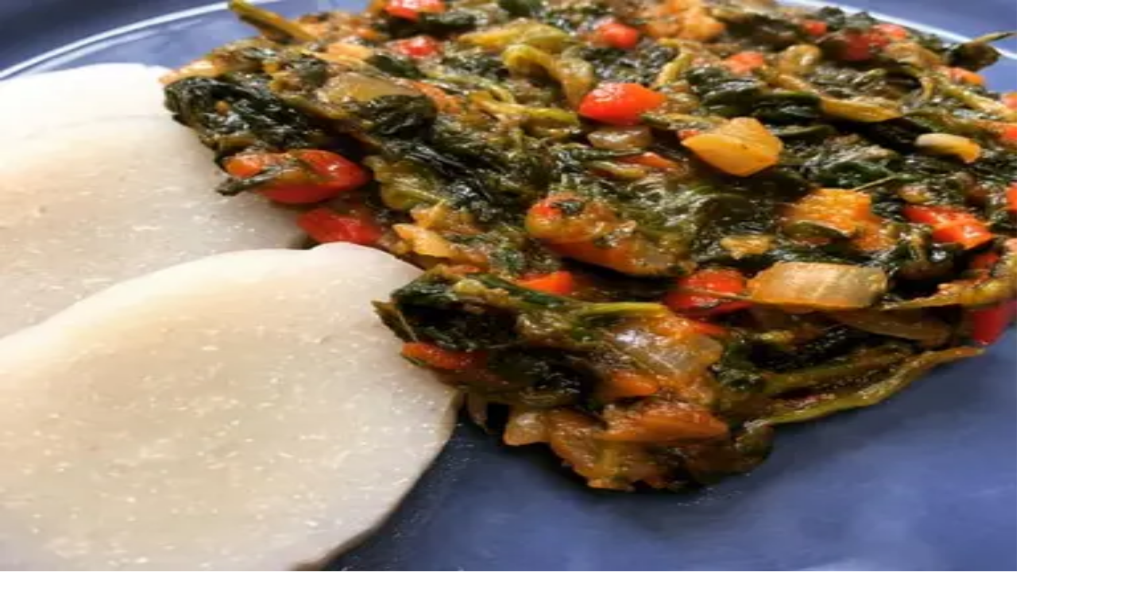

--- FILE ---
content_type: text/html; charset=utf-8
request_url: https://www.cuisinedecheznous.net/blog/2023/01/21/poulet-dg-au-corrosol-kankan-pasteque
body_size: 46094
content:
<!DOCTYPE html><html lang="fr"><head><meta charSet="utf-8"/><meta name="viewport" content="width=device-width, initial-scale=1, maximum-scale=5"/><link rel="preload" as="image" imageSrcSet="/_next/image?url=%2Flogo.png&amp;w=48&amp;q=75 1x, /_next/image?url=%2Flogo.png&amp;w=96&amp;q=75 2x"/><link rel="stylesheet" href="/_next/static/chunks/cd69365771dd3b74.css" data-precedence="next"/><link rel="preload" as="script" fetchPriority="low" href="/_next/static/chunks/bd62cb4c85171533.js"/><script src="/_next/static/chunks/5cedbe3d28acc407.js" async=""></script><script src="/_next/static/chunks/0b93995cedc655a0.js" async=""></script><script src="/_next/static/chunks/76e04c95355e5bcb.js" async=""></script><script src="/_next/static/chunks/turbopack-ee22c73e0d3782c2.js" async=""></script><script src="/_next/static/chunks/ff1a16fafef87110.js" async=""></script><script src="/_next/static/chunks/2f3b0b462ac90336.js" async=""></script><script src="/_next/static/chunks/d4a47ac25c4adfdd.js" async=""></script><script src="/_next/static/chunks/890c5a8e0666517f.js" async=""></script><script src="/_next/static/chunks/a1ed6832fb3cb13f.js" async=""></script><script src="/_next/static/chunks/0b3644a4579e9705.js" async=""></script><script src="/_next/static/chunks/1d34e3fbe258990a.js" async=""></script><script src="/_next/static/chunks/e0194555bd6c37fa.js" async=""></script><script src="/_next/static/chunks/70f68f67f82e5dd4.js" async=""></script><script src="/_next/static/chunks/8053f23fed56c538.js" async=""></script><script src="/_next/static/chunks/b18a5f343b9c624c.js" async=""></script><meta name="next-size-adjust" content=""/><meta name="theme-color" media="(prefers-color-scheme: light)" content="#e85d75"/><meta name="theme-color" media="(prefers-color-scheme: dark)" content="#e85d75"/><script>
(function() {
  // Whitelist of allowed attributes on HTML element
  var htmlAllowed = ['lang', 'dir', 'class', 'style', 'data-theme'];
  // Whitelist of allowed attributes on BODY element
  var bodyAllowed = ['class', 'style', 'data-theme'];

  // Clean element - remove ALL attributes except whitelisted ones
  function cleanElement(el, allowed) {
    if (!el) return;
    var toRemove = [];
    for (var i = 0; i < el.attributes.length; i++) {
      var name = el.attributes[i].name;
      if (allowed.indexOf(name) === -1) {
        toRemove.push(name);
      }
    }
    toRemove.forEach(function(attr) {
      el.removeAttribute(attr);
    });
  }

  // Remove non-standard children from html element
  function cleanHtmlChildren() {
    var html = document.documentElement;
    Array.from(html.children).forEach(function(child) {
      var tag = child.tagName;
      if (tag !== 'HEAD' && tag !== 'BODY') {
        child.remove();
      }
    });
  }

  // Initial cleanup - run immediately
  cleanElement(document.documentElement, htmlAllowed);
  cleanHtmlChildren();

  // MutationObserver to prevent ANY attribute changes and element additions
  var observer = new MutationObserver(function(mutations) {
    mutations.forEach(function(m) {
      if (m.type === 'attributes') {
        var el = m.target;
        var allowed = el === document.documentElement ? htmlAllowed : bodyAllowed;
        if (allowed.indexOf(m.attributeName) === -1) {
          el.removeAttribute(m.attributeName);
        }
      }
      if (m.type === 'childList' && m.target === document.documentElement) {
        m.addedNodes.forEach(function(node) {
          if (node.nodeType === 1 && node.tagName !== 'HEAD' && node.tagName !== 'BODY') {
            node.remove();
          }
        });
      }
    });
  });

  // Observe html element for ANY attribute changes and child additions
  observer.observe(document.documentElement, {
    attributes: true,
    childList: true
  });

  // When body is available, clean and observe it
  function setupBody() {
    if (document.body) {
      cleanElement(document.body, bodyAllowed);
      observer.observe(document.body, { attributes: true });
    }
  }

  if (document.body) {
    setupBody();
  } else {
    var bodyObserver = new MutationObserver(function(mutations, obs) {
      if (document.body) {
        setupBody();
        obs.disconnect();
      }
    });
    bodyObserver.observe(document.documentElement, { childList: true });
  }

  // Stop observing after hydration (10 seconds to be safe)
  setTimeout(function() { observer.disconnect(); }, 10000);
})();
</script><script src="/_next/static/chunks/a6dad97d9634a72d.js" noModule=""></script></head><body class="plus_jakarta_sans_6cbc0d5f-module__dx4leq__className"><div hidden=""><!--$?--><template id="B:0"></template><!--/$--></div><!--$?--><template id="B:1"></template><div class="min-h-screen bg-gray-50"><div class="h-16 bg-white border-b border-gray-200 animate-pulse"></div><div class="bg-gradient-to-br from-primary/10 to-secondary/10 py-16"><div class="container-main"><div class="max-w-2xl mx-auto text-center space-y-4"><div class="h-10 bg-gray-200 rounded-lg w-3/4 mx-auto animate-pulse"></div><div class="h-6 bg-gray-200 rounded-lg w-1/2 mx-auto animate-pulse"></div><div class="h-12 bg-white rounded-full w-full max-w-md mx-auto animate-pulse"></div></div></div></div><div class="container-main py-12"><div class="grid grid-cols-2 sm:grid-cols-3 lg:grid-cols-6 gap-4 mb-12"><div class="bg-white rounded-2xl p-6"><div class="w-12 h-12 bg-gray-200 rounded-full mx-auto mb-3 animate-pulse"></div><div class="h-4 bg-gray-200 rounded w-2/3 mx-auto animate-pulse"></div></div><div class="bg-white rounded-2xl p-6"><div class="w-12 h-12 bg-gray-200 rounded-full mx-auto mb-3 animate-pulse"></div><div class="h-4 bg-gray-200 rounded w-2/3 mx-auto animate-pulse"></div></div><div class="bg-white rounded-2xl p-6"><div class="w-12 h-12 bg-gray-200 rounded-full mx-auto mb-3 animate-pulse"></div><div class="h-4 bg-gray-200 rounded w-2/3 mx-auto animate-pulse"></div></div><div class="bg-white rounded-2xl p-6"><div class="w-12 h-12 bg-gray-200 rounded-full mx-auto mb-3 animate-pulse"></div><div class="h-4 bg-gray-200 rounded w-2/3 mx-auto animate-pulse"></div></div><div class="bg-white rounded-2xl p-6"><div class="w-12 h-12 bg-gray-200 rounded-full mx-auto mb-3 animate-pulse"></div><div class="h-4 bg-gray-200 rounded w-2/3 mx-auto animate-pulse"></div></div><div class="bg-white rounded-2xl p-6"><div class="w-12 h-12 bg-gray-200 rounded-full mx-auto mb-3 animate-pulse"></div><div class="h-4 bg-gray-200 rounded w-2/3 mx-auto animate-pulse"></div></div></div><div class="grid grid-cols-1 sm:grid-cols-2 lg:grid-cols-3 gap-6"><div class="bg-white rounded-2xl overflow-hidden shadow-md"><div class="aspect-[4/3] bg-gray-200 animate-pulse"></div><div class="p-5 space-y-3"><div class="h-5 bg-gray-200 rounded w-3/4 animate-pulse"></div><div class="h-4 bg-gray-200 rounded w-1/2 animate-pulse"></div></div></div><div class="bg-white rounded-2xl overflow-hidden shadow-md"><div class="aspect-[4/3] bg-gray-200 animate-pulse"></div><div class="p-5 space-y-3"><div class="h-5 bg-gray-200 rounded w-3/4 animate-pulse"></div><div class="h-4 bg-gray-200 rounded w-1/2 animate-pulse"></div></div></div><div class="bg-white rounded-2xl overflow-hidden shadow-md"><div class="aspect-[4/3] bg-gray-200 animate-pulse"></div><div class="p-5 space-y-3"><div class="h-5 bg-gray-200 rounded w-3/4 animate-pulse"></div><div class="h-4 bg-gray-200 rounded w-1/2 animate-pulse"></div></div></div><div class="bg-white rounded-2xl overflow-hidden shadow-md"><div class="aspect-[4/3] bg-gray-200 animate-pulse"></div><div class="p-5 space-y-3"><div class="h-5 bg-gray-200 rounded w-3/4 animate-pulse"></div><div class="h-4 bg-gray-200 rounded w-1/2 animate-pulse"></div></div></div><div class="bg-white rounded-2xl overflow-hidden shadow-md"><div class="aspect-[4/3] bg-gray-200 animate-pulse"></div><div class="p-5 space-y-3"><div class="h-5 bg-gray-200 rounded w-3/4 animate-pulse"></div><div class="h-4 bg-gray-200 rounded w-1/2 animate-pulse"></div></div></div><div class="bg-white rounded-2xl overflow-hidden shadow-md"><div class="aspect-[4/3] bg-gray-200 animate-pulse"></div><div class="p-5 space-y-3"><div class="h-5 bg-gray-200 rounded w-3/4 animate-pulse"></div><div class="h-4 bg-gray-200 rounded w-1/2 animate-pulse"></div></div></div></div></div></div><!--/$--><script>requestAnimationFrame(function(){$RT=performance.now()});</script><script src="/_next/static/chunks/bd62cb4c85171533.js" id="_R_" async=""></script><div hidden id="S:1"><div class="flex flex-col min-h-screen bg-gray-50"><header class="sticky top-0 z-50"><div class="bg-white border-b border-gray-100 shadow-sm"><nav class="container-main"><div class="flex items-center justify-between h-16"><a class="flex items-center gap-2 group" href="/"><img alt="Cuisine de Chez Nous" width="48" height="48" decoding="async" data-nimg="1" class="group-hover:scale-105 transition-all duration-300" style="color:transparent" srcSet="/_next/image?url=%2Flogo.png&amp;w=48&amp;q=75 1x, /_next/image?url=%2Flogo.png&amp;w=96&amp;q=75 2x" src="/_next/image?url=%2Flogo.png&amp;w=96&amp;q=75"/><div class="hidden sm:flex flex-col"><span class="text-xl font-bold text-gray-900 tracking-tight">Cuisine de Chez Nous</span><span class="text-xs text-gray-500 -mt-0.5">Recettes africaines &amp; du monde</span></div></a><div class="hidden lg:flex items-center gap-1"><a class="relative px-5 py-2.5 font-medium text-sm rounded-full transition-all duration-200 text-gray-600 hover:text-gray-900 hover:bg-gray-50" href="/"><span class="relative">Accueil</span></a><a class="relative px-5 py-2.5 font-medium text-sm rounded-full transition-all duration-200 text-gray-600 hover:text-gray-900 hover:bg-gray-50" href="/search"><span class="relative">Recettes</span></a><a class="relative px-5 py-2.5 font-medium text-sm rounded-full transition-all duration-200 text-gray-600 hover:text-gray-900 hover:bg-gray-50" href="/authors"><span class="relative">Nos Chefs</span></a><div class="w-px h-6 bg-gray-200 mx-2"></div><div class="flex items-center gap-1"><a class="flex items-center gap-1.5 px-3 py-2 text-sm rounded-full transition-all duration-200 text-gray-600 hover:bg-gray-100 hover:text-gray-900" href="/category/desserts"><span>🍰</span><span class="font-medium">Desserts</span></a><a class="flex items-center gap-1.5 px-3 py-2 text-sm rounded-full transition-all duration-200 text-gray-600 hover:bg-gray-100 hover:text-gray-900" href="/category/plat-principal"><span>🍲</span><span class="font-medium">Plats</span></a><a class="flex items-center gap-1.5 px-3 py-2 text-sm rounded-full transition-all duration-200 text-gray-600 hover:bg-gray-100 hover:text-gray-900" href="/category/sauces"><span>🥣</span><span class="font-medium">Sauces</span></a><a class="flex items-center gap-1.5 px-3 py-2 text-sm rounded-full transition-all duration-200 text-gray-600 hover:bg-gray-100 hover:text-gray-900" href="/category/boisson"><span>🥤</span><span class="font-medium">Boissons</span></a></div></div><div class="flex items-center gap-2"><!--$!--><template data-dgst="BAILOUT_TO_CLIENT_SIDE_RENDERING"></template><div class="p-2 rounded-full bg-gray-100 text-gray-400"><svg xmlns="http://www.w3.org/2000/svg" width="24" height="24" viewBox="0 0 24 24" fill="none" stroke="currentColor" stroke-width="2" stroke-linecap="round" stroke-linejoin="round" class="lucide lucide-bell w-5 h-5" aria-hidden="true"><path d="M10.268 21a2 2 0 0 0 3.464 0"></path><path d="M3.262 15.326A1 1 0 0 0 4 17h16a1 1 0 0 0 .74-1.673C19.41 13.956 18 12.499 18 8A6 6 0 0 0 6 8c0 4.499-1.411 5.956-2.738 7.326"></path></svg></div><!--/$--><a aria-label="Rechercher" class="relative p-2.5 rounded-full transition-all duration-200 text-gray-500 hover:text-gray-900 hover:bg-gray-100" href="/search"><svg xmlns="http://www.w3.org/2000/svg" width="24" height="24" viewBox="0 0 24 24" fill="none" stroke="currentColor" stroke-width="2" stroke-linecap="round" stroke-linejoin="round" class="lucide lucide-search h-5 w-5 relative" aria-hidden="true"><path d="m21 21-4.34-4.34"></path><circle cx="11" cy="11" r="8"></circle></svg></a><button class="lg:hidden relative p-2.5 rounded-full transition-all duration-200 text-gray-500 hover:text-gray-900 hover:bg-gray-100" aria-label="Toggle menu" aria-expanded="false"><svg xmlns="http://www.w3.org/2000/svg" width="24" height="24" viewBox="0 0 24 24" fill="none" stroke="currentColor" stroke-width="2" stroke-linecap="round" stroke-linejoin="round" class="lucide lucide-menu h-5 w-5 relative" aria-hidden="true"><path d="M4 5h16"></path><path d="M4 12h16"></path><path d="M4 19h16"></path></svg></button></div></div></nav></div><div class="lg:hidden fixed inset-x-0 top-16 bg-white border-b border-gray-100 shadow-lg transition-all duration-300 ease-out opacity-0 -translate-y-4 pointer-events-none"><nav class="container-main py-4"><div class="flex flex-col gap-1 mb-4"><a class="relative px-4 py-3 font-medium rounded-xl transition-all duration-200 text-gray-700 hover:bg-gray-50" href="/"><span class="relative">Accueil</span></a><a class="relative px-4 py-3 font-medium rounded-xl transition-all duration-200 text-gray-700 hover:bg-gray-50" href="/search"><span class="relative">Recettes</span></a><a class="relative px-4 py-3 font-medium rounded-xl transition-all duration-200 text-gray-700 hover:bg-gray-50" href="/authors"><span class="relative">Nos Chefs</span></a></div><div class="border-t border-gray-100 pt-4"><p class="text-xs font-medium text-gray-400 uppercase tracking-wider px-4 mb-2">Categories</p><div class="flex flex-wrap gap-2 px-4"><a class="flex items-center gap-1.5 px-4 py-2 rounded-full text-sm font-medium transition-all duration-200 bg-gray-100 text-gray-700 hover:bg-gray-200" href="/category/desserts"><span>🍰</span><span>Desserts</span></a><a class="flex items-center gap-1.5 px-4 py-2 rounded-full text-sm font-medium transition-all duration-200 bg-gray-100 text-gray-700 hover:bg-gray-200" href="/category/plat-principal"><span>🍲</span><span>Plats</span></a><a class="flex items-center gap-1.5 px-4 py-2 rounded-full text-sm font-medium transition-all duration-200 bg-gray-100 text-gray-700 hover:bg-gray-200" href="/category/sauces"><span>🥣</span><span>Sauces</span></a><a class="flex items-center gap-1.5 px-4 py-2 rounded-full text-sm font-medium transition-all duration-200 bg-gray-100 text-gray-700 hover:bg-gray-200" href="/category/boisson"><span>🥤</span><span>Boissons</span></a></div></div></nav></div></header><main class="flex-grow"><template id="P:2"></template><!--$?--><template id="B:3"></template><!--/$--></main><footer class="bg-gray-900 text-gray-300 mt-20 relative overflow-hidden"><div class="absolute inset-0 gradient-pink-yellow opacity-10"></div><div class="container-main py-12 relative z-10"><div class="grid grid-cols-1 md:grid-cols-2 lg:grid-cols-4 gap-8"><div class="space-y-4"><div class="flex items-center space-x-2"><div class="gradient-pink-yellow p-2 rounded-xl shadow-lg"><svg xmlns="http://www.w3.org/2000/svg" width="24" height="24" viewBox="0 0 24 24" fill="none" stroke="currentColor" stroke-width="2" stroke-linecap="round" stroke-linejoin="round" class="lucide lucide-chef-hat h-6 w-6 text-white" aria-hidden="true"><path d="M17 21a1 1 0 0 0 1-1v-5.35c0-.457.316-.844.727-1.041a4 4 0 0 0-2.134-7.589 5 5 0 0 0-9.186 0 4 4 0 0 0-2.134 7.588c.411.198.727.585.727 1.041V20a1 1 0 0 0 1 1Z"></path><path d="M6 17h12"></path></svg></div><h2 class="text-xl font-bold text-white">Cuisine de Chez Nous</h2></div><p class="text-sm leading-relaxed">Cuisine de Chez Nous est votre destination pour découvrir les saveurs authentiques de l&#x27;Afrique et du monde. Des recettes traditionnelles camerounaises, ivoiriennes, sénégalaises et bien plus encore, préparées avec amour et passion.</p><div class="flex space-x-4"><a href="#" class="text-gray-400 hover:text-white hover:scale-110 transition-all bg-gray-800 p-2 rounded-full hover:gradient-pink-yellow" aria-label="Facebook"><svg xmlns="http://www.w3.org/2000/svg" width="24" height="24" viewBox="0 0 24 24" fill="none" stroke="currentColor" stroke-width="2" stroke-linecap="round" stroke-linejoin="round" class="lucide lucide-facebook h-5 w-5" aria-hidden="true"><path d="M18 2h-3a5 5 0 0 0-5 5v3H7v4h3v8h4v-8h3l1-4h-4V7a1 1 0 0 1 1-1h3z"></path></svg></a><a href="#" class="text-gray-400 hover:text-white hover:scale-110 transition-all bg-gray-800 p-2 rounded-full hover:gradient-pink-yellow" aria-label="Instagram"><svg xmlns="http://www.w3.org/2000/svg" width="24" height="24" viewBox="0 0 24 24" fill="none" stroke="currentColor" stroke-width="2" stroke-linecap="round" stroke-linejoin="round" class="lucide lucide-instagram h-5 w-5" aria-hidden="true"><rect width="20" height="20" x="2" y="2" rx="5" ry="5"></rect><path d="M16 11.37A4 4 0 1 1 12.63 8 4 4 0 0 1 16 11.37z"></path><line x1="17.5" x2="17.51" y1="6.5" y2="6.5"></line></svg></a><a href="#" class="text-gray-400 hover:text-white hover:scale-110 transition-all bg-gray-800 p-2 rounded-full hover:gradient-pink-yellow" aria-label="Twitter"><svg xmlns="http://www.w3.org/2000/svg" width="24" height="24" viewBox="0 0 24 24" fill="none" stroke="currentColor" stroke-width="2" stroke-linecap="round" stroke-linejoin="round" class="lucide lucide-twitter h-5 w-5" aria-hidden="true"><path d="M22 4s-.7 2.1-2 3.4c1.6 10-9.4 17.3-18 11.6 2.2.1 4.4-.6 6-2C3 15.5.5 9.6 3 5c2.2 2.6 5.6 4.1 9 4-.9-4.2 4-6.6 7-3.8 1.1 0 3-1.2 3-1.2z"></path></svg></a><a href="#" class="text-gray-400 hover:text-white hover:scale-110 transition-all bg-gray-800 p-2 rounded-full hover:gradient-pink-yellow" aria-label="Youtube"><svg xmlns="http://www.w3.org/2000/svg" width="24" height="24" viewBox="0 0 24 24" fill="none" stroke="currentColor" stroke-width="2" stroke-linecap="round" stroke-linejoin="round" class="lucide lucide-youtube h-5 w-5" aria-hidden="true"><path d="M2.5 17a24.12 24.12 0 0 1 0-10 2 2 0 0 1 1.4-1.4 49.56 49.56 0 0 1 16.2 0A2 2 0 0 1 21.5 7a24.12 24.12 0 0 1 0 10 2 2 0 0 1-1.4 1.4 49.55 49.55 0 0 1-16.2 0A2 2 0 0 1 2.5 17"></path><path d="m10 15 5-3-5-3z"></path></svg></a></div></div><div><h3 class="text-white font-semibold mb-4">Catégories</h3><ul class="space-y-2"><li><a class="text-sm hover:text-primary transition-colors" href="/category/breakfast">Petit-déjeuner</a></li><li><a class="text-sm hover:text-primary transition-colors" href="/category/lunch">Déjeuner</a></li><li><a class="text-sm hover:text-primary transition-colors" href="/category/dinner">Dîner</a></li><li><a class="text-sm hover:text-primary transition-colors" href="/category/desserts">Desserts</a></li><li><a class="text-sm hover:text-primary transition-colors" href="/category/appetizers">Entrées</a></li><li><a class="text-sm hover:text-primary transition-colors" href="/category/drinks">Boissons</a></li></ul></div><div><h3 class="text-white font-semibold mb-4">Liens rapides</h3><ul class="space-y-2"><li><a class="text-sm hover:text-primary transition-colors" href="/about">À propos</a></li><li><a class="text-sm hover:text-primary transition-colors" href="/contact">Contact</a></li><li><a class="text-sm hover:text-primary transition-colors" href="/privacy">Confidentialité</a></li><li><a class="text-sm hover:text-primary transition-colors" href="/terms">Conditions d&#x27;utilisation</a></li></ul></div><div><h3 class="text-white font-semibold mb-4">Newsletter</h3><p class="text-sm mb-4">Recevez nos meilleures recettes chaque semaine</p><form class="space-y-2"><input type="email" placeholder="Votre email" class="w-full px-4 py-2 rounded-lg bg-gray-800 border-2 border-gray-700 focus:border-pink-500 focus:outline-none text-white text-sm transition-all"/><button type="submit" class="w-full gradient-pink-yellow hover:shadow-lg text-white font-semibold py-2.5 rounded-lg transition-all hover:scale-105">S&#x27;abonner</button></form></div></div><div class="border-t border-gray-800 mt-8 pt-8 text-center text-sm"><p>© <!-- -->2025<!-- --> Cuisine de Chez Nous. Tous droits réservés.</p></div></div></footer></div></div><script>(self.__next_f=self.__next_f||[]).push([0])</script><script>self.__next_f.push([1,"1:\"$Sreact.fragment\"\n3:I[39756,[\"/_next/static/chunks/ff1a16fafef87110.js\",\"/_next/static/chunks/2f3b0b462ac90336.js\"],\"default\"]\n4:I[58298,[\"/_next/static/chunks/d4a47ac25c4adfdd.js\",\"/_next/static/chunks/890c5a8e0666517f.js\"],\"default\"]\ne:I[18411,[\"/_next/static/chunks/a1ed6832fb3cb13f.js\"],\"default\"]\nf:I[37457,[\"/_next/static/chunks/ff1a16fafef87110.js\",\"/_next/static/chunks/2f3b0b462ac90336.js\"],\"default\"]\n11:I[36339,[\"/_next/static/chunks/d4a47ac25c4adfdd.js\"],\"ClientScripts\"]\n14:I[97367,[\"/_next/static/chunks/ff1a16fafef87110.js\",\"/_next/static/chunks/2f3b0b462ac90336.js\"],\"OutletBoundary\"]\n15:\"$Sreact.suspense\"\n1a:I[97367,[\"/_next/static/chunks/ff1a16fafef87110.js\",\"/_next/static/chunks/2f3b0b462ac90336.js\"],\"ViewportBoundary\"]\n1c:I[97367,[\"/_next/static/chunks/ff1a16fafef87110.js\",\"/_next/static/chunks/2f3b0b462ac90336.js\"],\"MetadataBoundary\"]\n1e:I[76380,[\"/_next/static/chunks/d4a47ac25c4adfdd.js\",\"/_next/static/chunks/0b3644a4579e9705.js\",\"/_next/static/chunks/1d34e3fbe258990a.js\",\"/_next/static/chunks/e0194555bd6c37fa.js\"],\"TranslationProvider\"]\n20:I[45872,[\"/_next/static/chunks/d4a47ac25c4adfdd.js\",\"/_next/static/chunks/0b3644a4579e9705.js\",\"/_next/static/chunks/1d34e3fbe258990a.js\",\"/_next/static/chunks/e0194555bd6c37fa.js\"],\"Header\"]\n21:I[22016,[\"/_next/static/chunks/d4a47ac25c4adfdd.js\",\"/_next/static/chunks/0b3644a4579e9705.js\",\"/_next/static/chunks/1d34e3fbe258990a.js\",\"/_next/static/chunks/e0194555bd6c37fa.js\",\"/_next/static/chunks/70f68f67f82e5dd4.js\",\"/_next/static/chunks/8053f23fed56c538.js\",\"/_next/static/chunks/b18a5f343b9c624c.js\"],\"\"]\n22:I[44604,[\"/_next/static/chunks/d4a47ac25c4adfdd.js\",\"/_next/static/chunks/0b3644a4579e9705.js\",\"/_next/static/chunks/1d34e3fbe258990a.js\",\"/_next/static/chunks/e0194555bd6c37fa.js\"],\"Footer\"]\n:HL[\"/_next/static/chunks/cd69365771dd3b74.css\",\"style\"]\n:HL[\"/_next/static/media/fba5a26ea33df6a3-s.p.1bbdebe6.woff2\",\"font\",{\"crossOrigin\":\"\",\"type\":\"font/woff2\"}]\n2:Ta32,"])</script><script>self.__next_f.push([1,"\n(function() {\n  // Whitelist of allowed attributes on HTML element\n  var htmlAllowed = ['lang', 'dir', 'class', 'style', 'data-theme'];\n  // Whitelist of allowed attributes on BODY element\n  var bodyAllowed = ['class', 'style', 'data-theme'];\n\n  // Clean element - remove ALL attributes except whitelisted ones\n  function cleanElement(el, allowed) {\n    if (!el) return;\n    var toRemove = [];\n    for (var i = 0; i \u003c el.attributes.length; i++) {\n      var name = el.attributes[i].name;\n      if (allowed.indexOf(name) === -1) {\n        toRemove.push(name);\n      }\n    }\n    toRemove.forEach(function(attr) {\n      el.removeAttribute(attr);\n    });\n  }\n\n  // Remove non-standard children from html element\n  function cleanHtmlChildren() {\n    var html = document.documentElement;\n    Array.from(html.children).forEach(function(child) {\n      var tag = child.tagName;\n      if (tag !== 'HEAD' \u0026\u0026 tag !== 'BODY') {\n        child.remove();\n      }\n    });\n  }\n\n  // Initial cleanup - run immediately\n  cleanElement(document.documentElement, htmlAllowed);\n  cleanHtmlChildren();\n\n  // MutationObserver to prevent ANY attribute changes and element additions\n  var observer = new MutationObserver(function(mutations) {\n    mutations.forEach(function(m) {\n      if (m.type === 'attributes') {\n        var el = m.target;\n        var allowed = el === document.documentElement ? htmlAllowed : bodyAllowed;\n        if (allowed.indexOf(m.attributeName) === -1) {\n          el.removeAttribute(m.attributeName);\n        }\n      }\n      if (m.type === 'childList' \u0026\u0026 m.target === document.documentElement) {\n        m.addedNodes.forEach(function(node) {\n          if (node.nodeType === 1 \u0026\u0026 node.tagName !== 'HEAD' \u0026\u0026 node.tagName !== 'BODY') {\n            node.remove();\n          }\n        });\n      }\n    });\n  });\n\n  // Observe html element for ANY attribute changes and child additions\n  observer.observe(document.documentElement, {\n    attributes: true,\n    childList: true\n  });\n\n  // When body is available, clean and observe it\n  function setupBody() {\n    if (document.body) {\n      cleanElement(document.body, bodyAllowed);\n      observer.observe(document.body, { attributes: true });\n    }\n  }\n\n  if (document.body) {\n    setupBody();\n  } else {\n    var bodyObserver = new MutationObserver(function(mutations, obs) {\n      if (document.body) {\n        setupBody();\n        obs.disconnect();\n      }\n    });\n    bodyObserver.observe(document.documentElement, { childList: true });\n  }\n\n  // Stop observing after hydration (10 seconds to be safe)\n  setTimeout(function() { observer.disconnect(); }, 10000);\n})();\n"])</script><script>self.__next_f.push([1,"0:{\"P\":null,\"b\":\"qQTcprh53TB5IEGXqf7_a\",\"c\":[\"\",\"blog\",\"2023\",\"01\",\"21\",\"poulet-dg-au-corrosol-kankan-pasteque\"],\"q\":\"\",\"i\":false,\"f\":[[[\"\",{\"children\":[\"blog\",{\"children\":[[\"path\",\"2023/01/21/poulet-dg-au-corrosol-kankan-pasteque\",\"c\"],{\"children\":[\"__PAGE__\",{}]}]}]},\"$undefined\",\"$undefined\",true],[[\"$\",\"$1\",\"c\",{\"children\":[[[\"$\",\"link\",\"0\",{\"rel\":\"stylesheet\",\"href\":\"/_next/static/chunks/cd69365771dd3b74.css\",\"precedence\":\"next\",\"crossOrigin\":\"$undefined\",\"nonce\":\"$undefined\"}],[\"$\",\"script\",\"script-0\",{\"src\":\"/_next/static/chunks/d4a47ac25c4adfdd.js\",\"async\":true,\"nonce\":\"$undefined\"}]],[\"$\",\"html\",null,{\"lang\":\"fr\",\"suppressHydrationWarning\":true,\"children\":[[\"$\",\"head\",null,{\"children\":[\"$\",\"script\",null,{\"dangerouslySetInnerHTML\":{\"__html\":\"$2\"}}]}],[\"$\",\"body\",null,{\"className\":\"plus_jakarta_sans_6cbc0d5f-module__dx4leq__className\",\"suppressHydrationWarning\":true,\"children\":[[\"$\",\"$L3\",null,{\"parallelRouterKey\":\"children\",\"error\":\"$4\",\"errorStyles\":[],\"errorScripts\":[\"$L5\"],\"template\":\"$L6\",\"templateStyles\":\"$undefined\",\"templateScripts\":\"$undefined\",\"notFound\":\"$L7\",\"forbidden\":\"$undefined\",\"unauthorized\":\"$undefined\"}],\"$L8\"]}]]}]]}],{\"children\":[\"$L9\",{\"children\":[\"$La\",{\"children\":[\"$Lb\",{},null,false,false]},null,false,false]},null,false,false]},[\"$Lc\",[],[]],false,false],\"$Ld\",false]],\"m\":\"$undefined\",\"G\":[\"$e\",[]],\"S\":false}\n5:[\"$\",\"script\",\"script-0\",{\"src\":\"/_next/static/chunks/890c5a8e0666517f.js\",\"async\":true}]\n6:[\"$\",\"$Lf\",null,{}]\n7:[\"$L10\",[]]\n8:[\"$\",\"$L11\",null,{}]\n9:[\"$\",\"$1\",\"c\",{\"children\":[[[\"$\",\"script\",\"script-0\",{\"src\":\"/_next/static/chunks/0b3644a4579e9705.js\",\"async\":true,\"nonce\":\"$undefined\"}],[\"$\",\"script\",\"script-1\",{\"src\":\"/_next/static/chunks/1d34e3fbe258990a.js\",\"async\":true,\"nonce\":\"$undefined\"}],[\"$\",\"script\",\"script-2\",{\"src\":\"/_next/static/chunks/e0194555bd6c37fa.js\",\"async\":true,\"nonce\":\"$undefined\"}]],\"$L12\"]}]\na:[\"$\",\"$1\",\"c\",{\"children\":[null,[\"$\",\"$L3\",null,{\"parallelRouterKey\":\"children\",\"error\":\"$undefined\",\"errorStyles\":\"$undefined\",\"errorScripts\":\"$undefined\",\"template\":[\"$\",\"$Lf\",null,{}],\"templateStyles\":\"$undefined\",\"templateScripts\":\"$undefined\",\"notFound\":\"$undefined\",\"forbidden\":\"$undefined\",\"unauthorized\":\"$undefined\"}]]}]\nb:[\"$\",\"$1\",\"c\",{\"children\":[\"$L13\",[[\"$\",\"script\",\"script-0\",{\"src\":\"/_next/static/chunks/70f68f67f82e5dd4.js\",\"async\":true,\"nonce\":\"$undefined\"}],[\"$\",\"script\",\"script-1\",{\"src\":\"/_next/static/chunks/8053f23fed56c538.js\",\"async\":true,\"nonce\":\"$undefined\"}],[\"$\",\"script\",\"script-2\",{\"src\":\"/_next/static/chunks/b18a5f343b9c624c.js\",\"async\":true,\"nonce\":\"$undefined\"}]],[\"$\",\"$L14\",null,{\"children\":[\"$\",\"$15\",null,{\"name\":\"Next.MetadataOutlet\",\"children\":\"$@16\"}]}]]}]\n"])</script><script>self.__next_f.push([1,"c:[\"$\",\"div\",\"l\",{\"className\":\"min-h-screen bg-gray-50\",\"children\":[[\"$\",\"div\",null,{\"className\":\"h-16 bg-white border-b border-gray-200 animate-pulse\"}],[\"$\",\"div\",null,{\"className\":\"bg-gradient-to-br from-primary/10 to-secondary/10 py-16\",\"children\":[\"$\",\"div\",null,{\"className\":\"container-main\",\"children\":[\"$\",\"div\",null,{\"className\":\"max-w-2xl mx-auto text-center space-y-4\",\"children\":[[\"$\",\"div\",null,{\"className\":\"h-10 bg-gray-200 rounded-lg w-3/4 mx-auto animate-pulse\"}],[\"$\",\"div\",null,{\"className\":\"h-6 bg-gray-200 rounded-lg w-1/2 mx-auto animate-pulse\"}],[\"$\",\"div\",null,{\"className\":\"h-12 bg-white rounded-full w-full max-w-md mx-auto animate-pulse\"}]]}]}]}],[\"$\",\"div\",null,{\"className\":\"container-main py-12\",\"children\":[[\"$\",\"div\",null,{\"className\":\"grid grid-cols-2 sm:grid-cols-3 lg:grid-cols-6 gap-4 mb-12\",\"children\":[[\"$\",\"div\",\"0\",{\"className\":\"bg-white rounded-2xl p-6\",\"children\":[[\"$\",\"div\",null,{\"className\":\"w-12 h-12 bg-gray-200 rounded-full mx-auto mb-3 animate-pulse\"}],[\"$\",\"div\",null,{\"className\":\"h-4 bg-gray-200 rounded w-2/3 mx-auto animate-pulse\"}]]}],[\"$\",\"div\",\"1\",{\"className\":\"bg-white rounded-2xl p-6\",\"children\":[[\"$\",\"div\",null,{\"className\":\"w-12 h-12 bg-gray-200 rounded-full mx-auto mb-3 animate-pulse\"}],[\"$\",\"div\",null,{\"className\":\"h-4 bg-gray-200 rounded w-2/3 mx-auto animate-pulse\"}]]}],[\"$\",\"div\",\"2\",{\"className\":\"bg-white rounded-2xl p-6\",\"children\":[[\"$\",\"div\",null,{\"className\":\"w-12 h-12 bg-gray-200 rounded-full mx-auto mb-3 animate-pulse\"}],[\"$\",\"div\",null,{\"className\":\"h-4 bg-gray-200 rounded w-2/3 mx-auto animate-pulse\"}]]}],[\"$\",\"div\",\"3\",{\"className\":\"bg-white rounded-2xl p-6\",\"children\":[[\"$\",\"div\",null,{\"className\":\"w-12 h-12 bg-gray-200 rounded-full mx-auto mb-3 animate-pulse\"}],[\"$\",\"div\",null,{\"className\":\"h-4 bg-gray-200 rounded w-2/3 mx-auto animate-pulse\"}]]}],[\"$\",\"div\",\"4\",{\"className\":\"bg-white rounded-2xl p-6\",\"children\":[[\"$\",\"div\",null,{\"className\":\"w-12 h-12 bg-gray-200 rounded-full mx-auto mb-3 animate-pulse\"}],[\"$\",\"div\",null,{\"className\":\"h-4 bg-gray-200 rounded w-2/3 mx-auto animate-pulse\"}]]}],[\"$\",\"div\",\"5\",{\"className\":\"bg-white rounded-2xl p-6\",\"children\":[[\"$\",\"div\",null,{\"className\":\"w-12 h-12 bg-gray-200 rounded-full mx-auto mb-3 animate-pulse\"}],[\"$\",\"div\",null,{\"className\":\"h-4 bg-gray-200 rounded w-2/3 mx-auto animate-pulse\"}]]}]]}],[\"$\",\"div\",null,{\"className\":\"grid grid-cols-1 sm:grid-cols-2 lg:grid-cols-3 gap-6\",\"children\":[[\"$\",\"div\",\"0\",{\"className\":\"bg-white rounded-2xl overflow-hidden shadow-md\",\"children\":[[\"$\",\"div\",null,{\"className\":\"aspect-[4/3] bg-gray-200 animate-pulse\"}],[\"$\",\"div\",null,{\"className\":\"p-5 space-y-3\",\"children\":[[\"$\",\"div\",null,{\"className\":\"h-5 bg-gray-200 rounded w-3/4 animate-pulse\"}],[\"$\",\"div\",null,{\"className\":\"h-4 bg-gray-200 rounded w-1/2 animate-pulse\"}]]}]]}],[\"$\",\"div\",\"1\",{\"className\":\"bg-white rounded-2xl overflow-hidden shadow-md\",\"children\":[[\"$\",\"div\",null,{\"className\":\"aspect-[4/3] bg-gray-200 animate-pulse\"}],[\"$\",\"div\",null,{\"className\":\"p-5 space-y-3\",\"children\":[[\"$\",\"div\",null,{\"className\":\"h-5 bg-gray-200 rounded w-3/4 animate-pulse\"}],[\"$\",\"div\",null,{\"className\":\"h-4 bg-gray-200 rounded w-1/2 animate-pulse\"}]]}]]}],[\"$\",\"div\",\"2\",{\"className\":\"bg-white rounded-2xl overflow-hidden shadow-md\",\"children\":[[\"$\",\"div\",null,{\"className\":\"aspect-[4/3] bg-gray-200 animate-pulse\"}],[\"$\",\"div\",null,{\"className\":\"p-5 space-y-3\",\"children\":[[\"$\",\"div\",null,{\"className\":\"h-5 bg-gray-200 rounded w-3/4 animate-pulse\"}],[\"$\",\"div\",null,{\"className\":\"h-4 bg-gray-200 rounded w-1/2 animate-pulse\"}]]}]]}],[\"$\",\"div\",\"3\",{\"className\":\"bg-white rounded-2xl overflow-hidden shadow-md\",\"children\":[[\"$\",\"div\",null,{\"className\":\"aspect-[4/3] bg-gray-200 animate-pulse\"}],[\"$\",\"div\",null,{\"className\":\"p-5 space-y-3\",\"children\":[[\"$\",\"div\",null,{\"className\":\"h-5 bg-gray-200 rounded w-3/4 animate-pulse\"}],[\"$\",\"div\",null,{\"className\":\"h-4 bg-gray-200 rounded w-1/2 animate-pulse\"}]]}]]}],[\"$\",\"div\",\"4\",{\"className\":\"bg-white rounded-2xl overflow-hidden shadow-md\",\"children\":[[\"$\",\"div\",null,{\"className\":\"aspect-[4/3] bg-gray-200 animate-pulse\"}],[\"$\",\"div\",null,{\"className\":\"p-5 space-y-3\",\"children\":[\"$L17\",\"$L18\"]}]]}],\"$L19\"]}]]}]]}]\n"])</script><script>self.__next_f.push([1,"d:[\"$\",\"$1\",\"h\",{\"children\":[null,[\"$\",\"$L1a\",null,{\"children\":\"$L1b\"}],[\"$\",\"div\",null,{\"hidden\":true,\"children\":[\"$\",\"$L1c\",null,{\"children\":[\"$\",\"$15\",null,{\"name\":\"Next.Metadata\",\"children\":\"$L1d\"}]}]}],[\"$\",\"meta\",null,{\"name\":\"next-size-adjust\",\"content\":\"\"}]]}]\n17:[\"$\",\"div\",null,{\"className\":\"h-5 bg-gray-200 rounded w-3/4 animate-pulse\"}]\n18:[\"$\",\"div\",null,{\"className\":\"h-4 bg-gray-200 rounded w-1/2 animate-pulse\"}]\n19:[\"$\",\"div\",\"5\",{\"className\":\"bg-white rounded-2xl overflow-hidden shadow-md\",\"children\":[[\"$\",\"div\",null,{\"className\":\"aspect-[4/3] bg-gray-200 animate-pulse\"}],[\"$\",\"div\",null,{\"className\":\"p-5 space-y-3\",\"children\":[[\"$\",\"div\",null,{\"className\":\"h-5 bg-gray-200 rounded w-3/4 animate-pulse\"}],[\"$\",\"div\",null,{\"className\":\"h-4 bg-gray-200 rounded w-1/2 animate-pulse\"}]]}]]}]\n"])</script><script>self.__next_f.push([1,"10:[\"$\",\"$L1e\",null,{\"messages\":{\"nav\":{\"home\":\"Accueil\",\"recipes\":\"Recettes\",\"chefs\":\"Nos Chefs\",\"categories\":\"Catégories\",\"about\":\"À propos\",\"contact\":\"Contact\",\"search\":\"Rechercher\"},\"authors\":{\"title\":\"Nos Chefs\",\"pageTitle\":\"Nos Chefs | Cuisine de Chez Nous\",\"pageDescription\":\"Découvrez les chefs talentueux qui partagent leurs recettes authentiques africaines et françaises sur Cuisine de Chez Nous.\",\"subtitle\":\"Découvrez les talents culinaires qui partagent leurs meilleures recettes\",\"recipe\":\"recette\",\"recipes\":\"recettes\",\"viewRecipes\":\"Voir les recettes\",\"noAuthors\":\"Aucun chef trouvé\",\"noAuthorsDesc\":\"Les chefs seront bientôt disponibles.\"},\"error\":{\"pageNotFound\":\"Page introuvable\",\"pageNotFoundDesc\":\"Oups ! Cette page semble avoir disparu de notre cuisine. Elle a peut-être été supprimée ou l'adresse est incorrecte.\",\"backToHome\":\"Retour à l'accueil\",\"searchRecipes\":\"Chercher une recette\",\"suggestions\":\"Vous pouvez aussi explorer :\",\"somethingWentWrong\":\"Une erreur est survenue\",\"somethingWentWrongDesc\":\"Nous sommes désolés, quelque chose s'est mal passé. Veuillez réessayer ou retourner à l'accueil.\",\"updateAvailable\":\"Mise à jour disponible\",\"updateAvailableDesc\":\"Le site a été mis à jour. Veuillez rafraîchir la page pour continuer à naviguer.\",\"refreshPage\":\"Rafraîchir la page\",\"retry\":\"Réessayer\",\"technicalDetails\":\"Détails techniques\",\"debugInfo\":\"Informations de debug\",\"copyDetails\":\"Copier les détails\",\"stackTrace\":\"Stack trace\"},\"seo\":{\"siteTitle\":\"Cuisine de Chez Nous - Recettes Africaines et Françaises Authentiques\",\"siteDescription\":\"Découvrez des recettes authentiques africaines et françaises. Recettes camerounaises, ivoiriennes, sénégalaises avec instructions détaillées.\",\"recipesSuffix\":\"recettes\",\"pagePrefix\":\"Page\"},\"pagination\":{\"previous\":\"Précédent\",\"next\":\"Suivant\",\"page\":\"Page\"},\"categories\":{\"breakfast\":\"Petit-déjeuner\",\"lunch\":\"Déjeuner\",\"dinner\":\"Dîner\",\"desserts\":\"Desserts\",\"appetizers\":\"Entrées\",\"drinks\":\"Boissons\",\"salads\":\"Salades\",\"soups\":\"Soupes\",\"vegetarian\":\"Végétarien\",\"vegan\":\"Végétalien\"},\"recipe\":{\"prepTime\":\"Préparation\",\"cookTime\":\"Cuisson\",\"totalTime\":\"Temps total\",\"servings\":\"Portions\",\"difficulty\":\"Difficulté\",\"calories\":\"Calories\",\"ingredients\":\"Ingrédients\",\"instructions\":\"Instructions\",\"nutrition\":\"Valeurs nutritionnelles\",\"nutritionPerServing\":\"Par portion\",\"perServing\":\"par portion\",\"protein\":\"Protéines\",\"carbs\":\"Glucides\",\"fat\":\"Lipides\",\"fiber\":\"Fibres\",\"minutes\":\"min\",\"people\":\"pers.\",\"step\":\"Étape\",\"fullRecipeGuide\":\"Guide complet\",\"detailedPreparation\":\"Préparation détaillée avec photos\",\"easy\":\"Facile\",\"medium\":\"Moyen\",\"hard\":\"Difficile\",\"readMore\":\"Lire la suite\",\"printRecipe\":\"Imprimer\",\"saveRecipe\":\"Sauvegarder\",\"shareRecipe\":\"Partager\",\"listenToRecipe\":\"Écouter la recette\",\"audioComingSoon\":\"Fonctionnalité audio bientôt disponible\",\"playbackSpeed\":\"Vitesse de lecture\",\"skipBack\":\"Reculer de 10s\",\"skipForward\":\"Avancer de 10s\",\"play\":\"Lecture\",\"pause\":\"Pause\",\"mute\":\"Couper le son\",\"unmute\":\"Activer le son\",\"relatedRecipes\":\"Recettes similaires\",\"author\":\"Par\",\"viewAllRecipes\":\"Voir toutes les recettes\",\"reviews\":\"avis\",\"jumpToRecipe\":\"Aller à la recette\",\"defaultDescription\":\"Une délicieuse recette à découvrir et à partager en famille ou entre amis.\",\"aboutThisRecipe\":\"À propos de cette recette\",\"introPlaceholder\":\"Cette recette traditionnelle est un véritable délice qui ravira vos papilles. Transmise de génération en génération, elle incarne l'essence même de la cuisine africaine authentique.\",\"storyPlaceholder\":\"Parfaite pour les réunions de famille ou les occasions spéciales, cette recette vous transportera dans un voyage culinaire inoubliable.\",\"tipsBeforeStarting\":\"Conseils avant de commencer\",\"tip1\":\"Préparez tous vos ingrédients avant de commencer (mise en place).\",\"tip2\":\"Utilisez des ingrédients frais pour un meilleur résultat.\",\"tip3\":\"Suivez les temps de cuisson indiqués pour une texture parfaite.\",\"servingSuggestions\":\"Suggestions de présentation\",\"servingSuggestionsDefault\":\"Servez ce plat bien chaud, accompagné de riz blanc, de bananes plantain frites ou d'attiéké. Pour une présentation élégante, garnissez de persil frais et de quelques tranches de citron.\",\"storage\":\"Conservation\",\"storageDefault\":\"Conservez dans un récipient hermétique au réfrigérateur pendant 3 à 4 jours.\",\"freezing\":\"Congélation\",\"freezingDefault\":\"Ce plat peut être congelé jusqu'à 3 mois. Décongelez au réfrigérateur avant de réchauffer.\",\"reheating\":\"Réchauffage\",\"reheatingDefault\":\"Réchauffez à feu moyen dans une poêle ou au micro-ondes pendant 2-3 minutes.\",\"variationsTitle\":\"Variantes \u0026 Substitutions\",\"vegetarianOption\":\"Option végétarienne\",\"vegetarianDesc\":\"Remplacez la viande par du tofu ferme ou des protéines de soja texturées.\",\"glutenFreeOption\":\"Sans gluten\",\"glutenFreeDesc\":\"Utilisez de la fécule de maïs ou de la farine de riz à la place de la farine de blé.\",\"spicyOption\":\"Version épicée\",\"spicyDesc\":\"Ajoutez du piment habanero ou du pili-pili pour plus de piquant.\",\"quickOption\":\"Version rapide\",\"quickDesc\":\"Utilisez des légumes surgelés précoupés pour gagner du temps.\",\"faqTitle\":\"Questions fréquentes\",\"faqQuestion1\":\"Puis-je préparer ce plat à l'avance ?\",\"faqAnswer1\":\"Oui, vous pouvez préparer ce plat jusqu'à 24 heures à l'avance et le réchauffer avant de servir.\",\"faqQuestion2\":\"Quelles sont les alternatives possibles ?\",\"faqAnswer2\":\"Vous pouvez adapter cette recette selon vos préférences et les ingrédients disponibles.\",\"conclusionTitle\":\"Bon appétit !\",\"conclusionDefault\":\"J'espère que cette recette vous plaira autant qu'à ma famille ! N'hésitez pas à partager vos photos et vos commentaires ci-dessous. Vos retours m'aident à améliorer mes recettes.\",\"leaveReview\":\"Laisser un avis\",\"reviewsTitle\":\"Avis des cuisiniers\",\"writeReview\":\"Écrire un avis\",\"reviewCTA\":\"Avez-vous essayé cette recette ? Partagez votre expérience !\",\"commentSectionTitle\":\"Vous avez testé cette recette ?\",\"commentSectionSubtitle\":\"Partagez votre expérience et aidez d'autres cuisiniers !\",\"rateThisRecipe\":\"Notez cette recette\",\"ratingHelp\":\"Cliquez sur les étoiles pour noter\",\"commentPlaceholder\":\"Partagez vos astuces, modifications ou simplement dites-nous si vous avez aimé...\",\"addPhoto\":\"Ajouter une photo\",\"submitComment\":\"Publier mon avis\",\"recentComments\":\"Avis récents\",\"commentsCount\":\"{count} avis\",\"viewAllComments\":\"Voir tous les avis →\",\"sampleComment1\":\"Délicieux ! Toute la famille a adoré. J'ai ajouté un peu plus d'épices et c'était parfait.\",\"sampleComment2\":\"Recette facile à suivre. Le résultat était très bon, je referai !\",\"comments\":\"Commentaires\",\"postComment\":\"Publier\",\"noComments\":\"Pas encore de commentaires\",\"beFirstToComment\":\"Soyez le premier à partager votre avis sur cette recette !\"},\"home\":{\"title\":\"Cuisine de Chez Nous\",\"subtitle\":\"Découvrez des recettes délicieuses et authentiques\",\"heroTitle\":\"Découvrez la Cuisine Africaine Authentique\",\"heroSubtitle\":\"Recettes traditionnelles du Cameroun, de la Côte d'Ivoire et d'ailleurs\",\"featuredRecipes\":\"Recettes à la une\",\"latestRecipes\":\"Dernières recettes\",\"ourRecipes\":\"Nos recettes\",\"quickIdeasTitle\":\"Idées recettes rapides\",\"quickIdeasSubtitle\":\"Prêtes en moins de 45 minutes\",\"popularRecipes\":\"Recettes populaires\",\"popularTitle\":\"Les Plus Populaires\",\"popularSubtitle\":\"Nos recettes les plus consultées\",\"trendingTitle\":\"Tendances de la Semaine\",\"trendingSubtitle\":\"Les recettes du moment\",\"regionalTitle\":\"Explorer par Région\",\"cameroonTitle\":\"Favoris Camerounais\",\"ivoirianTitle\":\"Classiques Ivoiriens\",\"frenchTitle\":\"Fusion Franco-Africaine\",\"senegalTitle\":\"Spécialités Sénégalaises\",\"togoTitle\":\"Saveurs du Togo\",\"moroccoTitle\":\"Délices Marocains\",\"algeriaTitle\":\"Cuisine Algérienne\",\"quickRecipesTitle\":\"Repas Rapides\",\"quickRecipesSubtitle\":\"Moins de 30 minutes\",\"fishSeafoodTitle\":\"Poissons \u0026 Fruits de Mer\",\"fishSeafoodSubtitle\":\"Fraîcheur de la côte\",\"exploreByCategory\":\"Explorer par catégorie\",\"viewAll\":\"Voir Tout\",\"viewAllRecipes\":\"Voir Toutes les Recettes\",\"exploreRegion\":\"Explorer {region}\",\"recipesCount\":\"{count} recettes\",\"loadMore\":\"Charger plus\",\"searchPlaceholder\":\"Rechercher une recette, un ingrédient...\",\"ingredientTitle\":\"Qu'avez-vous dans le frigo ?\",\"fish\":\"Poisson\",\"redMeat\":\"Viande rouge\",\"chicken\":\"Poulet\",\"leaves\":\"Feuilles\",\"sauces\":\"Sauces\",\"offal\":\"Abats\",\"tipsTitle\":\"Astuces cuisine\",\"tipsSubtitle\":\"Nos conseils pour mieux cuisiner\",\"viewAllTips\":\"Voir toutes les astuces\",\"tipOfDayTitle\":\"Astuce du jour\"},\"tag\":{\"recipesWithTag\":\"Recettes {tag}\",\"noRecipes\":\"Aucune recette trouvée pour ce tag\"},\"search\":{\"placeholder\":\"Rechercher une recette...\",\"results\":\"Résultats de recherche\",\"noResults\":\"Aucun résultat trouvé\",\"noResultsFor\":\"Aucun résultat pour\",\"viewAllResults\":\"Voir tous les résultats\",\"advancedSearch\":\"Recherche avancée\",\"filterBy\":\"Filtrer par\"},\"footer\":{\"about\":\"À propos de nous\",\"aboutDescription\":\"Cuisine de Chez Nous est votre destination pour découvrir les saveurs authentiques de l'Afrique et du monde. Des recettes traditionnelles camerounaises, ivoiriennes, sénégalaises et bien plus encore, préparées avec amour et passion.\",\"privacy\":\"Confidentialité\",\"terms\":\"Conditions d'utilisation\",\"contact\":\"Nous contacter\",\"followUs\":\"Suivez-nous\"},\"push\":{\"promptTitle\":\"Restez informé\",\"promptSubtitle\":\"Nouvelles recettes\",\"promptDescription\":\"Recevez des notifications pour les nouvelles recettes et les mises à jour exclusives.\",\"enableNotifications\":\"Activer\",\"notNow\":\"Plus tard\",\"close\":\"Fermer\",\"subscribe\":\"S'abonner\",\"subscribed\":\"Abonné\",\"subscribing\":\"Abonnement...\",\"blocked\":\"Bloqué\",\"permissionDenied\":\"Notifications bloquées. Veuillez les activer dans les paramètres de votre navigateur.\",\"subscriptionError\":\"Erreur lors de l'abonnement. Veuillez réessayer.\"},\"pages\":{\"aboutTitle\":\"À propos de Cuisine de Chez Nous\",\"aboutDescription\":\"Découvrez notre passion pour la cuisine africaine authentique\",\"aboutContent1\":\"Bienvenue sur Cuisine de Chez Nous, votre destination pour découvrir les saveurs authentiques de l'Afrique. Notre mission est de partager les recettes traditionnelles transmises de génération en génération.\",\"aboutContent2\":\"Notre collection comprend des recettes du Cameroun, de la Côte d'Ivoire, du Sénégal, du Togo, du Maroc et de nombreux autres pays. Chaque recette est soigneusement documentée avec des instructions détaillées et des photos.\",\"aboutContent3\":\"Que vous soyez un chef expérimenté ou un débutant en cuisine, vous trouverez des recettes adaptées à tous les niveaux. Notre communauté de passionnés partage leurs astuces et variations pour enrichir votre expérience culinaire.\",\"ourMission\":\"Notre mission\",\"missionText\":\"Préserver et partager le patrimoine culinaire africain avec le monde entier, une recette à la fois.\",\"contactTitle\":\"Nous contacter\",\"contactDescription\":\"Une question ? Une suggestion ? N'hésitez pas à nous écrire\",\"contactIntro\":\"Nous sommes ravis d'échanger avec vous ! Que ce soit pour partager une recette de famille, suggérer une amélioration ou simplement nous dire bonjour, notre équipe est là pour vous.\",\"emailLabel\":\"Email\",\"emailValue\":\"contact@cuisinedecheznous.net\",\"socialLabel\":\"Réseaux sociaux\",\"responseTime\":\"Nous répondons généralement sous 48 heures.\",\"privacyTitle\":\"Politique de confidentialité\",\"privacyDescription\":\"Comment nous protégeons vos données personnelles\",\"privacyIntro\":\"Chez Cuisine de Chez Nous, nous prenons la protection de vos données personnelles très au sérieux. Cette politique explique comment nous collectons, utilisons et protégeons vos informations.\",\"privacySection1Title\":\"Données collectées\",\"privacySection1Content\":\"Nous collectons uniquement les données nécessaires au fonctionnement du site : adresse IP pour les statistiques, cookies de préférence, et email si vous vous inscrivez à notre newsletter.\",\"privacySection2Title\":\"Utilisation des données\",\"privacySection2Content\":\"Vos données sont utilisées pour améliorer votre expérience sur le site, personnaliser le contenu et vous envoyer des communications si vous y avez consenti.\",\"privacySection3Title\":\"Protection des données\",\"privacySection3Content\":\"Nous utilisons des mesures de sécurité appropriées pour protéger vos données contre tout accès non autorisé, modification ou divulgation.\",\"privacySection4Title\":\"Vos droits\",\"privacySection4Content\":\"Conformément au RGPD, vous avez le droit d'accéder, de rectifier et de supprimer vos données. Contactez-nous pour exercer ces droits.\",\"termsTitle\":\"Conditions d'utilisation\",\"termsDescription\":\"Règles d'utilisation du site Cuisine de Chez Nous\",\"termsIntro\":\"En utilisant le site Cuisine de Chez Nous, vous acceptez les présentes conditions d'utilisation. Veuillez les lire attentivement.\",\"termsSection1Title\":\"Utilisation du contenu\",\"termsSection1Content\":\"Les recettes et contenus publiés sur ce site sont protégés par le droit d'auteur. Vous pouvez les utiliser pour un usage personnel, mais toute reproduction commerciale est interdite sans autorisation.\",\"termsSection2Title\":\"Contributions des utilisateurs\",\"termsSection2Content\":\"En partageant des recettes ou des commentaires, vous nous accordez le droit de les publier sur notre site. Vous restez responsable du contenu que vous partagez.\",\"termsSection3Title\":\"Responsabilité\",\"termsSection3Content\":\"Les recettes sont partagées à titre informatif. Nous ne sommes pas responsables des résultats obtenus ou des allergies alimentaires. Vérifiez toujours les ingrédients.\",\"termsSection4Title\":\"Modifications\",\"termsSection4Content\":\"Nous nous réservons le droit de modifier ces conditions à tout moment. Les modifications prennent effet dès leur publication sur le site.\",\"lastUpdated\":\"Dernière mise à jour\"}},\"children\":\"$L1f\"}]\n"])</script><script>self.__next_f.push([1,"1f:[\"$\",\"div\",null,{\"className\":\"flex flex-col min-h-screen\",\"children\":[[\"$\",\"$L20\",null,{\"locale\":\"fr\"}],[\"$\",\"main\",null,{\"className\":\"flex-grow flex items-center justify-center py-16\",\"children\":[\"$\",\"div\",null,{\"className\":\"container-main\",\"children\":[\"$\",\"div\",null,{\"className\":\"max-w-2xl mx-auto text-center\",\"children\":[[\"$\",\"div\",null,{\"className\":\"mb-8\",\"children\":[[\"$\",\"div\",null,{\"className\":\"text-9xl font-bold text-gray-200 select-none\",\"children\":\"404\"}],[\"$\",\"div\",null,{\"className\":\"text-6xl -mt-16 mb-4\",\"children\":\"🍳\"}]]}],[\"$\",\"h1\",null,{\"className\":\"text-2xl sm:text-3xl font-bold text-gray-900 mb-4\",\"children\":\"Page introuvable\"}],[\"$\",\"p\",null,{\"className\":\"text-gray-600 mb-8 max-w-md mx-auto\",\"children\":\"Oups ! Cette page semble avoir disparu de notre cuisine. Elle a peut-être été supprimée ou l'adresse est incorrecte.\"}],[\"$\",\"div\",null,{\"className\":\"flex flex-col sm:flex-row items-center justify-center gap-4\",\"children\":[[\"$\",\"$L21\",null,{\"href\":\"/\",\"className\":\"inline-flex items-center gap-2 px-6 py-3 bg-gradient-to-r from-rose-500 via-pink-500 to-orange-400 text-white rounded-full font-medium hover:shadow-lg hover:shadow-pink-200/50 transition-all duration-300\",\"children\":[[\"$\",\"svg\",null,{\"ref\":\"$undefined\",\"xmlns\":\"http://www.w3.org/2000/svg\",\"width\":24,\"height\":24,\"viewBox\":\"0 0 24 24\",\"fill\":\"none\",\"stroke\":\"currentColor\",\"strokeWidth\":2,\"strokeLinecap\":\"round\",\"strokeLinejoin\":\"round\",\"className\":\"lucide lucide-house w-5 h-5\",\"aria-hidden\":\"true\",\"children\":[[\"$\",\"path\",\"5wwlr5\",{\"d\":\"M15 21v-8a1 1 0 0 0-1-1h-4a1 1 0 0 0-1 1v8\"}],[\"$\",\"path\",\"r6nss1\",{\"d\":\"M3 10a2 2 0 0 1 .709-1.528l7-6a2 2 0 0 1 2.582 0l7 6A2 2 0 0 1 21 10v9a2 2 0 0 1-2 2H5a2 2 0 0 1-2-2z\"}],\"$undefined\"]}],\"Retour à l'accueil\"]}],[\"$\",\"$L21\",null,{\"href\":\"/search\",\"className\":\"inline-flex items-center gap-2 px-6 py-3 bg-white border border-gray-200 text-gray-700 rounded-full font-medium hover:bg-gray-50 hover:border-gray-300 transition-all duration-300\",\"children\":[[\"$\",\"svg\",null,{\"ref\":\"$undefined\",\"xmlns\":\"http://www.w3.org/2000/svg\",\"width\":24,\"height\":24,\"viewBox\":\"0 0 24 24\",\"fill\":\"none\",\"stroke\":\"currentColor\",\"strokeWidth\":2,\"strokeLinecap\":\"round\",\"strokeLinejoin\":\"round\",\"className\":\"lucide lucide-search w-5 h-5\",\"aria-hidden\":\"true\",\"children\":[[\"$\",\"path\",\"14j7rj\",{\"d\":\"m21 21-4.34-4.34\"}],[\"$\",\"circle\",\"4ej97u\",{\"cx\":\"11\",\"cy\":\"11\",\"r\":\"8\"}],\"$undefined\"]}],\"Chercher une recette\"]}]]}],[\"$\",\"div\",null,{\"className\":\"mt-12 pt-8 border-t border-gray-100\",\"children\":[[\"$\",\"p\",null,{\"className\":\"text-sm text-gray-500 mb-4\",\"children\":\"Vous pouvez aussi explorer :\"}],[\"$\",\"div\",null,{\"className\":\"flex flex-wrap items-center justify-center gap-3\",\"children\":[[\"$\",\"$L21\",null,{\"href\":\"/category/plat-principal\",\"className\":\"inline-flex items-center gap-1.5 px-4 py-2 bg-gray-100 text-gray-700 rounded-full text-sm hover:bg-gray-200 transition-colors\",\"children\":[[\"$\",\"span\",null,{\"children\":\"🍲\"}],[\"$\",\"span\",null,{\"children\":\"Déjeuner\"}]]}],[\"$\",\"$L21\",null,{\"href\":\"/category/desserts\",\"className\":\"inline-flex items-center gap-1.5 px-4 py-2 bg-gray-100 text-gray-700 rounded-full text-sm hover:bg-gray-200 transition-colors\",\"children\":[[\"$\",\"span\",null,{\"children\":\"🍰\"}],[\"$\",\"span\",null,{\"children\":\"Desserts\"}]]}],[\"$\",\"$L21\",null,{\"href\":\"/authors\",\"className\":\"inline-flex items-center gap-1.5 px-4 py-2 bg-gray-100 text-gray-700 rounded-full text-sm hover:bg-gray-200 transition-colors\",\"children\":[[\"$\",\"svg\",null,{\"ref\":\"$undefined\",\"xmlns\":\"http://www.w3.org/2000/svg\",\"width\":24,\"height\":24,\"viewBox\":\"0 0 24 24\",\"fill\":\"none\",\"stroke\":\"currentColor\",\"strokeWidth\":2,\"strokeLinecap\":\"round\",\"strokeLinejoin\":\"round\",\"className\":\"lucide lucide-chef-hat w-4 h-4\",\"aria-hidden\":\"true\",\"children\":[[\"$\",\"path\",\"1qvrer\",{\"d\":\"M17 21a1 1 0 0 0 1-1v-5.35c0-.457.316-.844.727-1.041a4 4 0 0 0-2.134-7.589 5 5 0 0 0-9.186 0 4 4 0 0 0-2.134 7.588c.411.198.727.585.727 1.041V20a1 1 0 0 0 1 1Z\"}],[\"$\",\"path\",\"1jwigz\",{\"d\":\"M6 17h12\"}],\"$undefined\"]}],[\"$\",\"span\",null,{\"children\":\"Nos Chefs\"}]]}]]}]]}]]}]}]}],[\"$\",\"$L22\",null,{}]]}]\n"])</script><script>self.__next_f.push([1,"12:[\"$\",\"$L1e\",null,{\"messages\":\"$10:props:messages\",\"children\":[\"$\",\"div\",null,{\"className\":\"flex flex-col min-h-screen bg-gray-50\",\"children\":[[\"$\",\"$L20\",null,{\"locale\":\"fr\"}],[\"$\",\"main\",null,{\"className\":\"flex-grow\",\"children\":[\"$\",\"$L3\",null,{\"parallelRouterKey\":\"children\",\"error\":\"$undefined\",\"errorStyles\":\"$undefined\",\"errorScripts\":\"$undefined\",\"template\":[\"$\",\"$Lf\",null,{}],\"templateStyles\":\"$undefined\",\"templateScripts\":\"$undefined\",\"notFound\":\"$undefined\",\"forbidden\":\"$undefined\",\"unauthorized\":\"$undefined\"}]}],[\"$\",\"$L22\",null,{}]]}]}]\n1b:[[\"$\",\"meta\",\"0\",{\"charSet\":\"utf-8\"}],[\"$\",\"meta\",\"1\",{\"name\":\"viewport\",\"content\":\"width=device-width, initial-scale=1, maximum-scale=5\"}],[\"$\",\"meta\",\"2\",{\"name\":\"theme-color\",\"media\":\"(prefers-color-scheme: light)\",\"content\":\"#e85d75\"}],[\"$\",\"meta\",\"3\",{\"name\":\"theme-color\",\"media\":\"(prefers-color-scheme: dark)\",\"content\":\"#e85d75\"}]]\n"])</script><script>self.__next_f.push([1,"23:I[45951,[\"/_next/static/chunks/d4a47ac25c4adfdd.js\",\"/_next/static/chunks/0b3644a4579e9705.js\",\"/_next/static/chunks/1d34e3fbe258990a.js\",\"/_next/static/chunks/e0194555bd6c37fa.js\",\"/_next/static/chunks/70f68f67f82e5dd4.js\",\"/_next/static/chunks/8053f23fed56c538.js\",\"/_next/static/chunks/b18a5f343b9c624c.js\"],\"AuthorTracker\"]\n24:Teb6,"])</script><script>self.__next_f.push([1,"{\"@context\":\"https://schema.org\",\"@type\":\"Recipe\",\"@id\":\"https://www.cuisinedecheznous.net/blog/poulet-dg-au-corrosol-kankan-pasteque#recipe\",\"name\":\"Poulet DG au corrosol kankan pastèque\",\"description\":\"Préparation Bon à savoir: La touche fruit ( sans abus) apporte très délicatement sans bruit ni soupçon ce côté exotique et ce petit sucre naturel que certains cherchent dans cube. Mangeons sans nous empoisonner Que ton aliment soit ton premier médicament” Et vous avez une base d’assaisonnement délicieuse ou à ajouter vers la fin de […]\",\"image\":[\"https://www.cuisinedecheznous.net/wp-content/uploads/sites/7/2023/01/326632803_491554499800753_2571315321081227766_n.jpg\",{\"@type\":\"ImageObject\",\"url\":\"https://www.cuisinedecheznous.net/wp-content/uploads/sites/7/2023/01/326632803_491554499800753_2571315321081227766_n.jpg\",\"width\":1200,\"height\":675},{\"@type\":\"ImageObject\",\"url\":\"https://www.cuisinedecheznous.net/wp-content/uploads/sites/7/2023/01/326632803_491554499800753_2571315321081227766_n.jpg\",\"width\":1200,\"height\":900},{\"@type\":\"ImageObject\",\"url\":\"https://www.cuisinedecheznous.net/wp-content/uploads/sites/7/2023/01/326632803_491554499800753_2571315321081227766_n.jpg\",\"width\":1200,\"height\":1200}],\"author\":{\"@type\":\"Person\",\"name\":\"La Cuisine de Sulson\",\"image\":\"https://www.cuisinedecheznous.net/wp-content/uploads/sites/7/2021/05/135748292_107142681328761_2880940130103754238_n.jpeg\",\"description\":\"Adepte dévouée des Arts de la Table et de la Gastronomie, notre objectif, transformer la satisfaction d'un besoin naturel en un plaisir raffiné.Cette page est une source d'inspirations pour sublimer vos plats, épater vos convives\"},\"publisher\":{\"@type\":\"Organization\",\"@id\":\"https://www.cuisinedecheznous.net#organization\",\"name\":\"Cuisine de Chez Nous\",\"url\":\"https://www.cuisinedecheznous.net\",\"logo\":{\"@type\":\"ImageObject\",\"url\":\"https://www.cuisinedecheznous.net/logo.png\"}},\"datePublished\":\"2023-01-21T09:50:24\",\"dateModified\":\"2026-01-17T07:24:25\",\"mainEntityOfPage\":{\"@type\":\"WebPage\",\"@id\":\"https://www.cuisinedecheznous.net/blog/poulet-dg-au-corrosol-kankan-pasteque\"},\"prepTime\":\"PT15M\",\"cookTime\":\"PT30M\",\"totalTime\":\"PT45M\",\"recipeYield\":\"4 portions\",\"recipeCategory\":\"Plat principal\",\"recipeCuisine\":\"Africaine, Française\",\"recipeIngredient\":[\"1 tête d'ail,\",\"1demi oignon,\",\"1 ou 2 rondelles,\",\"1 pébé,\",\"2 grains de djansang,\",\"1 cuillère à café de poivre blanc,\",\"1 cœur de poivron ,\",\"Pincée d'écrevisses ou de mbounga\",\"Carottes\",\"Sel\",\"Huile\",\"Haricots verts\"],\"recipeInstructions\":[{\"@type\":\"HowToStep\",\"text\":\"Bon à savoir: La touche fruit ( sans abus) apporte très délicatement sans bruit ni soupçon ce côté exotique et ce petit sucre naturel que certains cherchent dans cube.\",\"image\":\"https://www.cuisinedecheznous.net/wp-content/uploads/sites/7/2023/01/326122483_860791071806025_2186092678112224840_n.jpg\"},{\"@type\":\"HowToStep\",\"text\":\"Mangeons sans nous empoisonner\",\"image\":\"https://www.cuisinedecheznous.net/wp-content/uploads/sites/7/2023/01/326199234_921030429272341_9002945973428328683_n.jpg\"},{\"@type\":\"HowToStep\",\"text\":\"Que ton aliment soit ton premier médicament'\",\"image\":\"https://www.cuisinedecheznous.net/wp-content/uploads/sites/7/2023/01/326280796_1011975286435756_6168229100501637752_n.jpg\"},{\"@type\":\"HowToStep\",\"text\":\"Et vous avez une base d'assaisonnement délicieuse ou à ajouter vers la fin de cuisson.\",\"image\":\"https://www.cuisinedecheznous.net/wp-content/uploads/sites/7/2023/01/326330059_1454861628381351_1208214107858328756_n.jpg\"}],\"keywords\":\"Plat principal, Carottes, haricots vert, oignon, poisson, poivron, poulet\\\\, sel, tomate, volaille\",\"aggregateRating\":{\"@type\":\"AggregateRating\",\"ratingValue\":4.5,\"ratingCount\":156,\"bestRating\":5,\"worstRating\":1}}"])</script><script>self.__next_f.push([1,"13:[\"$\",\"div\",null,{\"suppressHydrationWarning\":true,\"children\":[[\"$\",\"$L23\",null,{\"authorName\":\"La Cuisine de Sulson\",\"authorSlug\":\"la-cuisine-de-sulson\",\"postSlug\":\"poulet-dg-au-corrosol-kankan-pasteque\",\"postTitle\":\"Poulet DG au corrosol kankan pastèque\",\"category\":\"plat-principal\"}],[\"$\",\"script\",null,{\"type\":\"application/ld+json\",\"suppressHydrationWarning\":true,\"dangerouslySetInnerHTML\":{\"__html\":\"$24\"}}],\"$L25\",\"$L26\",\"$L27\",\"$L28\",\"$L29\"]}]\n"])</script><script>self.__next_f.push([1,"37:I[99971,[\"/_next/static/chunks/d4a47ac25c4adfdd.js\",\"/_next/static/chunks/0b3644a4579e9705.js\",\"/_next/static/chunks/1d34e3fbe258990a.js\",\"/_next/static/chunks/e0194555bd6c37fa.js\",\"/_next/static/chunks/70f68f67f82e5dd4.js\",\"/_next/static/chunks/8053f23fed56c538.js\",\"/_next/static/chunks/b18a5f343b9c624c.js\"],\"ScrollPushProvider\"]\n:HL[\"https://www.cuisinedecheznous.net/wp-content/uploads/sites/7/2021/05/135748292_107142681328761_2880940130103754238_n.jpeg\",\"image\"]\n2a:T687,"])</script><script>self.__next_f.push([1,"{\"@context\":\"https://schema.org\",\"@type\":\"Article\",\"@id\":\"https://www.cuisinedecheznous.net/blog/poulet-dg-au-corrosol-kankan-pasteque#article\",\"headline\":\"Poulet DG au corrosol kankan pastèque\",\"description\":\"Préparation Bon à savoir: La touche fruit ( sans abus) apporte très délicatement sans bruit ni soupçon ce côté exotique et ce petit sucre naturel que certains cherchent dans cube. Mangeons sans nous empoisonner Que ton aliment soit ton premier médicament” Et vous avez une base d’assaisonnement délicieuse ou à ajouter vers la fin de […]\",\"image\":\"https://www.cuisinedecheznous.net/wp-content/uploads/sites/7/2023/01/326632803_491554499800753_2571315321081227766_n.jpg\",\"author\":{\"@type\":\"Person\",\"name\":\"La Cuisine de Sulson\",\"image\":\"https://www.cuisinedecheznous.net/wp-content/uploads/sites/7/2021/05/135748292_107142681328761_2880940130103754238_n.jpeg\",\"description\":\"Adepte dévouée des Arts de la Table et de la Gastronomie, notre objectif, transformer la satisfaction d'un besoin naturel en un plaisir raffiné.Cette page est une source d'inspirations pour sublimer vos plats, épater vos convives\"},\"publisher\":{\"@type\":\"Organization\",\"@id\":\"https://www.cuisinedecheznous.net#organization\",\"name\":\"Cuisine de Chez Nous\",\"url\":\"https://www.cuisinedecheznous.net\",\"logo\":{\"@type\":\"ImageObject\",\"url\":\"https://www.cuisinedecheznous.net/logo.png\",\"width\":600,\"height\":60}},\"datePublished\":\"2023-01-21T09:50:24\",\"dateModified\":\"2026-01-17T07:24:25\",\"mainEntityOfPage\":{\"@type\":\"WebPage\",\"@id\":\"https://www.cuisinedecheznous.net/blog/poulet-dg-au-corrosol-kankan-pasteque\"},\"inLanguage\":\"fr-FR\",\"articleSection\":\"Recipes\",\"wordCount\":1124}"])</script><script>self.__next_f.push([1,"25:[\"$\",\"script\",null,{\"type\":\"application/ld+json\",\"suppressHydrationWarning\":true,\"dangerouslySetInnerHTML\":{\"__html\":\"$2a\"}}]\n26:[\"$\",\"script\",null,{\"type\":\"application/ld+json\",\"suppressHydrationWarning\":true,\"dangerouslySetInnerHTML\":{\"__html\":\"{\\\"@context\\\":\\\"https://schema.org\\\",\\\"@type\\\":\\\"BreadcrumbList\\\",\\\"itemListElement\\\":[{\\\"@type\\\":\\\"ListItem\\\",\\\"position\\\":1,\\\"name\\\":\\\"Cuisine de Chez Nous\\\",\\\"item\\\":\\\"https://www.cuisinedecheznous.net\\\"},{\\\"@type\\\":\\\"ListItem\\\",\\\"position\\\":2,\\\"name\\\":\\\"Plat principal\\\",\\\"item\\\":\\\"https://www.cuisinedecheznous.net/category/plat-principal\\\"},{\\\"@type\\\":\\\"ListItem\\\",\\\"position\\\":3,\\\"name\\\":\\\"Poulet DG au corrosol kankan pastèque\\\",\\\"item\\\":\\\"https://www.cuisinedecheznous.net/blog/2023/01/21/poulet-dg-au-corrosol-kankan-pasteque\\\"}]}\"}}]\n27:[\"$\",\"script\",null,{\"type\":\"application/ld+json\",\"suppressHydrationWarning\":true,\"dangerouslySetInnerHTML\":{\"__html\":\"{\\\"@context\\\":\\\"https://schema.org\\\",\\\"@type\\\":\\\"FAQPage\\\",\\\"mainEntity\\\":[{\\\"@type\\\":\\\"Question\\\",\\\"name\\\":\\\"Peut-on utiliser d'autres fruits?\\\",\\\"acceptedAnswer\\\":{\\\"@type\\\":\\\"Answer\\\",\\\"text\\\":\\\"Oui, d'autres fruits tropicaux comme l'ananas peuvent également convenir.\\\"}},{\\\"@type\\\":\\\"Question\\\",\\\"name\\\":\\\"Ce plat est-il épicé?\\\",\\\"acceptedAnswer\\\":{\\\"@type\\\":\\\"Answer\\\",\\\"text\\\":\\\"Le niveau d'épice dépend des piments ajoutés. Vous pouvez ajuster selon votre goût.\\\"}}]}\"}}]\n"])</script><script>self.__next_f.push([1,"28:[\"$\",\"article\",null,{\"suppressHydrationWarning\":true,\"children\":[[\"$\",\"section\",null,{\"className\":\"bg-white border-b border-gray-200\",\"children\":[\"$\",\"div\",null,{\"className\":\"container-main py-6\",\"children\":[[\"$\",\"nav\",null,{\"className\":\"mb-4 text-sm text-gray-500\",\"aria-label\":\"Breadcrumb\",\"children\":[\"$\",\"ol\",null,{\"className\":\"flex items-center gap-2\",\"children\":[[\"$\",\"li\",null,{\"children\":[\"$\",\"$L21\",null,{\"href\":\"/\",\"className\":\"hover:text-primary transition-colors\",\"children\":\"Cuisine de Chez Nous\"}]}],[[\"$\",\"li\",null,{\"className\":\"text-gray-300\",\"children\":\"/\"}],[\"$\",\"li\",null,{\"children\":[\"$\",\"$L21\",null,{\"href\":\"/category/plat-principal\",\"className\":\"hover:text-primary transition-colors\",\"children\":\"Plat principal\"}]}]]]}]}],[\"$\",\"div\",null,{\"className\":\"grid lg:grid-cols-2 gap-8 items-start\",\"children\":[[\"$\",\"div\",null,{\"className\":\"flex flex-col lg:sticky lg:top-24\",\"children\":[[\"$\",\"h1\",null,{\"className\":\"text-2xl sm:text-3xl lg:text-4xl font-bold text-gray-900 leading-tight\",\"suppressHydrationWarning\":true,\"dangerouslySetInnerHTML\":{\"__html\":\"Poulet DG au corrosol kankan pastèque\"}}],[\"$\",\"div\",null,{\"className\":\"mt-4\",\"children\":[[\"$\",\"div\",null,{\"className\":\"flex flex-wrap items-center gap-x-3 gap-y-2 mb-5 text-sm\",\"children\":[[\"$\",\"$L21\",null,{\"href\":\"/category/plat-principal\",\"className\":\"text-xs font-semibold text-pink-600 bg-pink-100 px-3 py-1.5 rounded-full hover:bg-pink-200 transition-colors\",\"children\":\"Plat principal\"}],[\"$\",\"span\",null,{\"className\":\"text-gray-300\",\"children\":\"•\"}],[\"$\",\"div\",null,{\"className\":\"flex items-center gap-2\",\"children\":[[\"$\",\"img\",null,{\"src\":\"https://www.cuisinedecheznous.net/wp-content/uploads/sites/7/2021/05/135748292_107142681328761_2880940130103754238_n.jpeg\",\"alt\":\"La Cuisine de Sulson\",\"className\":\"rounded-full w-6 h-6 object-cover\"}],[\"$\",\"span\",null,{\"className\":\"text-gray-700 font-medium\",\"children\":\"La Cuisine de Sulson\"}]]}],[\"$\",\"span\",null,{\"className\":\"text-gray-300\",\"children\":\"•\"}],[\"$\",\"time\",null,{\"dateTime\":\"2023-01-21T09:50:24\",\"className\":\"text-gray-500\",\"children\":\"21 janvier 2023\"}],[\"$\",\"span\",null,{\"className\":\"text-gray-300\",\"children\":\"•\"}],[\"$\",\"div\",null,{\"className\":\"flex items-center gap-1\",\"children\":[[\"$\",\"div\",null,{\"className\":\"flex\",\"children\":[[\"$\",\"svg\",\"1\",{\"ref\":\"$undefined\",\"xmlns\":\"http://www.w3.org/2000/svg\",\"width\":24,\"height\":24,\"viewBox\":\"0 0 24 24\",\"fill\":\"none\",\"stroke\":\"currentColor\",\"strokeWidth\":2,\"strokeLinecap\":\"round\",\"strokeLinejoin\":\"round\",\"className\":\"lucide lucide-star h-4 w-4 text-yellow-400 fill-yellow-400\",\"aria-hidden\":\"true\",\"children\":[[\"$\",\"path\",\"r04s7s\",{\"d\":\"M11.525 2.295a.53.53 0 0 1 .95 0l2.31 4.679a2.123 2.123 0 0 0 1.595 1.16l5.166.756a.53.53 0 0 1 .294.904l-3.736 3.638a2.123 2.123 0 0 0-.611 1.878l.882 5.14a.53.53 0 0 1-.771.56l-4.618-2.428a2.122 2.122 0 0 0-1.973 0L6.396 21.01a.53.53 0 0 1-.77-.56l.881-5.139a2.122 2.122 0 0 0-.611-1.879L2.16 9.795a.53.53 0 0 1 .294-.906l5.165-.755a2.122 2.122 0 0 0 1.597-1.16z\"}],\"$undefined\"]}],[\"$\",\"svg\",\"2\",{\"ref\":\"$undefined\",\"xmlns\":\"http://www.w3.org/2000/svg\",\"width\":24,\"height\":24,\"viewBox\":\"0 0 24 24\",\"fill\":\"none\",\"stroke\":\"currentColor\",\"strokeWidth\":2,\"strokeLinecap\":\"round\",\"strokeLinejoin\":\"round\",\"className\":\"lucide lucide-star h-4 w-4 text-yellow-400 fill-yellow-400\",\"aria-hidden\":\"true\",\"children\":[[\"$\",\"path\",\"r04s7s\",{\"d\":\"M11.525 2.295a.53.53 0 0 1 .95 0l2.31 4.679a2.123 2.123 0 0 0 1.595 1.16l5.166.756a.53.53 0 0 1 .294.904l-3.736 3.638a2.123 2.123 0 0 0-.611 1.878l.882 5.14a.53.53 0 0 1-.771.56l-4.618-2.428a2.122 2.122 0 0 0-1.973 0L6.396 21.01a.53.53 0 0 1-.77-.56l.881-5.139a2.122 2.122 0 0 0-.611-1.879L2.16 9.795a.53.53 0 0 1 .294-.906l5.165-.755a2.122 2.122 0 0 0 1.597-1.16z\"}],\"$undefined\"]}],[\"$\",\"svg\",\"3\",{\"ref\":\"$undefined\",\"xmlns\":\"http://www.w3.org/2000/svg\",\"width\":24,\"height\":24,\"viewBox\":\"0 0 24 24\",\"fill\":\"none\",\"stroke\":\"currentColor\",\"strokeWidth\":2,\"strokeLinecap\":\"round\",\"strokeLinejoin\":\"round\",\"className\":\"lucide lucide-star h-4 w-4 text-yellow-400 fill-yellow-400\",\"aria-hidden\":\"true\",\"children\":[[\"$\",\"path\",\"r04s7s\",{\"d\":\"M11.525 2.295a.53.53 0 0 1 .95 0l2.31 4.679a2.123 2.123 0 0 0 1.595 1.16l5.166.756a.53.53 0 0 1 .294.904l-3.736 3.638a2.123 2.123 0 0 0-.611 1.878l.882 5.14a.53.53 0 0 1-.771.56l-4.618-2.428a2.122 2.122 0 0 0-1.973 0L6.396 21.01a.53.53 0 0 1-.77-.56l.881-5.139a2.122 2.122 0 0 0-.611-1.879L2.16 9.795a.53.53 0 0 1 .294-.906l5.165-.755a2.122 2.122 0 0 0 1.597-1.16z\"}],\"$undefined\"]}],\"$L2b\",\"$L2c\"]}],\"$L2d\",\"$L2e\"]}]]}],\"$L2f\",\"$L30\",\"$L31\"]}]]}],\"$L32\"]}]]}]}],\"$L33\",\"$undefined\",\"$L34\",\"$L35\",\"$L36\"]}]\n"])</script><script>self.__next_f.push([1,"29:[\"$\",\"$L37\",null,{\"scrollThreshold\":65}]\n"])</script><script>self.__next_f.push([1,"38:I[22002,[\"/_next/static/chunks/d4a47ac25c4adfdd.js\",\"/_next/static/chunks/0b3644a4579e9705.js\",\"/_next/static/chunks/1d34e3fbe258990a.js\",\"/_next/static/chunks/e0194555bd6c37fa.js\",\"/_next/static/chunks/70f68f67f82e5dd4.js\",\"/_next/static/chunks/8053f23fed56c538.js\",\"/_next/static/chunks/b18a5f343b9c624c.js\"],\"RecipeAudioPlayer\"]\n39:I[5500,[\"/_next/static/chunks/d4a47ac25c4adfdd.js\",\"/_next/static/chunks/0b3644a4579e9705.js\",\"/_next/static/chunks/1d34e3fbe258990a.js\",\"/_next/static/chunks/e0194555bd6c37fa.js\",\"/_next/static/chunks/70f68f67f82e5dd4.js\",\"/_next/static/chunks/8053f23fed56c538.js\",\"/_next/static/chunks/b18a5f343b9c624c.js\"],\"Image\"]\n3a:I[70569,[\"/_next/static/chunks/d4a47ac25c4adfdd.js\",\"/_next/static/chunks/0b3644a4579e9705.js\",\"/_next/static/chunks/1d34e3fbe258990a.js\",\"/_next/static/chunks/e0194555bd6c37fa.js\",\"/_next/static/chunks/70f68f67f82e5dd4.js\",\"/_next/static/chunks/8053f23fed56c538.js\",\"/_next/static/chunks/b18a5f343b9c624c.js\"],\"IngredientItem\"]\n43:I[44336,[\"/_next/static/chunks/d4a47ac25c4adfdd.js\",\"/_next/static/chunks/0b3644a4579e9705.js\",\"/_next/static/chunks/1d34e3fbe258990a.js\",\"/_next/static/chunks/e0194555bd6c37fa.js\",\"/_next/static/chunks/70f68f67f82e5dd4.js\",\"/_next/static/chunks/8053f23fed56c538.js\",\"/_next/static/chunks/b18a5f343b9c624c.js\"],\"RecipeCard\"]\n2b:[\"$\",\"svg\",\"4\",{\"ref\":\"$undefined\",\"xmlns\":\"http://www.w3.org/2000/svg\",\"width\":24,\"height\":24,\"viewBox\":\"0 0 24 24\",\"fill\":\"none\",\"stroke\":\"currentColor\",\"strokeWidth\":2,\"strokeLinecap\":\"round\",\"strokeLinejoin\":\"round\",\"className\":\"lucide lucide-star h-4 w-4 text-yellow-400 fill-yellow-400\",\"aria-hidden\":\"true\",\"children\":[[\"$\",\"path\",\"r04s7s\",{\"d\":\"M11.525 2.295a.53.53 0 0 1 .95 0l2.31 4.679a2.123 2.123 0 0 0 1.595 1.16l5.166.756a.53.53 0 0 1 .294.904l-3.736 3.638a2.123 2.123 0 0 0-.611 1.878l.882 5.14a.53.53 0 0 1-.771.56l-4.618-2.428a2.122 2.122 0 0 0-1.973 0L6.396 21.01a.53.53 0 0 1-.77-.56l.881-5.139a2.122 2.122 0 0 0-.611-1.879L2.16 9.795a.53.53 0 0 1 .294-.906l5.165-.755a2.122 2.122 0 0 0 1.597-1.16z\"}],\"$undefined\"]}]\n2c:[\"$\",\"svg\",\"5\",{\"ref\":\"$undefined\",\"xmlns\":\"http://www.w3.org/2000/svg\",\"width\":24,\"height\":24,\"viewBox\":\"0 0 24 24\",\"fill\":\"none\",\"stroke\":\"currentColor\",\"strokeWidth\":2,\"strokeLinecap\":\"round\",\"strokeLinejoin\":\"round\",\"className\":\"lucide lucide-star h-4 w-4 text-yellow-400 fill-yellow-400/50\",\"aria-hidden\":\"true\",\"children\":[[\"$\",\"path\",\"r04s7s\",{\"d\":\"M11.525 2.295a.53.53 0 0 1 .95 0l2.31 4.679a2.123 2.123 0 0 0 1.595 1.16l5.166.756a.53.53 0 0 1 .294.904l-3.736 3.638a2.123 2.123 0 0 0-.611 1.878l.882 5.14a.53.53 0 0 1-.771.56l-4.618-2.428a2.122 2.122 0 0 0-1.973 0L6.396 21.01a.53.53 0 0 1-.77-.56l.881-5.139a2.122 2.122 0 0 0-.611-1.879L2.16 9.795a.53.53 0 0 1 .294-.906l5.165-.755a2.122 2.122 0 0 0 1.597-1.16z\"}],\"$undefined\"]}]\n2d:[\"$\",\"span\",null,{\"className\":\"font-semibold text-gray-900\",\"children\":4.5}]\n2e:[\"$\",\"span\",null,{\"className\":\"text-gray-500\",\"children\":[\"(\",127,\")\"]}]\n2f:[\"$\",\"p\",null,{\"className\":\"text-gray-600 leading-relaxed mb-5\",\"children\":\"Le Poulet DG au corrosol kankan pastèque est un plat savoureux et coloré qui allie la tendreté du poulet à la douceur du corrosol et à la fraîcheur de la pastèque. C'est une explosion de saveurs qui ravira vos papilles et apportera une touche d'originalité à votre table. Ce plat est parfait pour un repas en famille ou entre amis.\"}]\n"])</script><script>self.__next_f.push([1,"30:[\"$\",\"div\",null,{\"className\":\"grid grid-cols-2 sm:grid-cols-4 gap-3\",\"children\":[[\"$\",\"div\",null,{\"className\":\"bg-gray-50 rounded-xl p-4 text-center\",\"children\":[[\"$\",\"svg\",null,{\"ref\":\"$undefined\",\"xmlns\":\"http://www.w3.org/2000/svg\",\"width\":24,\"height\":24,\"viewBox\":\"0 0 24 24\",\"fill\":\"none\",\"stroke\":\"currentColor\",\"strokeWidth\":2,\"strokeLinecap\":\"round\",\"strokeLinejoin\":\"round\",\"className\":\"lucide lucide-clock h-6 w-6 mx-auto mb-2 text-primary\",\"aria-hidden\":\"true\",\"children\":[[\"$\",\"path\",\"mmk7yg\",{\"d\":\"M12 6v6l4 2\"}],[\"$\",\"circle\",\"1mglay\",{\"cx\":\"12\",\"cy\":\"12\",\"r\":\"10\"}],\"$undefined\"]}],[\"$\",\"div\",null,{\"className\":\"text-xs text-gray-500 mb-1\",\"children\":\"Préparation\"}],[\"$\",\"div\",null,{\"className\":\"font-bold text-gray-900\",\"children\":\"15 min\"}]]}],[\"$\",\"div\",null,{\"className\":\"bg-gray-50 rounded-xl p-4 text-center\",\"children\":[[\"$\",\"svg\",null,{\"ref\":\"$undefined\",\"xmlns\":\"http://www.w3.org/2000/svg\",\"width\":24,\"height\":24,\"viewBox\":\"0 0 24 24\",\"fill\":\"none\",\"stroke\":\"currentColor\",\"strokeWidth\":2,\"strokeLinecap\":\"round\",\"strokeLinejoin\":\"round\",\"className\":\"lucide lucide-flame h-6 w-6 mx-auto mb-2 text-orange-500\",\"aria-hidden\":\"true\",\"children\":[[\"$\",\"path\",\"1slcih\",{\"d\":\"M12 3q1 4 4 6.5t3 5.5a1 1 0 0 1-14 0 5 5 0 0 1 1-3 1 1 0 0 0 5 0c0-2-1.5-3-1.5-5q0-2 2.5-4\"}],\"$undefined\"]}],[\"$\",\"div\",null,{\"className\":\"text-xs text-gray-500 mb-1\",\"children\":\"Cuisson\"}],[\"$\",\"div\",null,{\"className\":\"font-bold text-gray-900\",\"children\":\"30 min\"}]]}],[\"$\",\"div\",null,{\"className\":\"bg-gray-50 rounded-xl p-4 text-center\",\"children\":[[\"$\",\"svg\",null,{\"ref\":\"$undefined\",\"xmlns\":\"http://www.w3.org/2000/svg\",\"width\":24,\"height\":24,\"viewBox\":\"0 0 24 24\",\"fill\":\"none\",\"stroke\":\"currentColor\",\"strokeWidth\":2,\"strokeLinecap\":\"round\",\"strokeLinejoin\":\"round\",\"className\":\"lucide lucide-users h-6 w-6 mx-auto mb-2 text-blue-500\",\"aria-hidden\":\"true\",\"children\":[[\"$\",\"path\",\"1yyitq\",{\"d\":\"M16 21v-2a4 4 0 0 0-4-4H6a4 4 0 0 0-4 4v2\"}],[\"$\",\"path\",\"16gr8j\",{\"d\":\"M16 3.128a4 4 0 0 1 0 7.744\"}],[\"$\",\"path\",\"kshegd\",{\"d\":\"M22 21v-2a4 4 0 0 0-3-3.87\"}],[\"$\",\"circle\",\"nufk8\",{\"cx\":\"9\",\"cy\":\"7\",\"r\":\"4\"}],\"$undefined\"]}],[\"$\",\"div\",null,{\"className\":\"text-xs text-gray-500 mb-1\",\"children\":\"Portions\"}],[\"$\",\"div\",null,{\"className\":\"font-bold text-gray-900\",\"children\":\"4 pers.\"}]]}],[\"$\",\"div\",null,{\"className\":\"bg-gray-50 rounded-xl p-4 text-center\",\"children\":[[\"$\",\"svg\",null,{\"ref\":\"$undefined\",\"xmlns\":\"http://www.w3.org/2000/svg\",\"width\":24,\"height\":24,\"viewBox\":\"0 0 24 24\",\"fill\":\"none\",\"stroke\":\"currentColor\",\"strokeWidth\":2,\"strokeLinecap\":\"round\",\"strokeLinejoin\":\"round\",\"className\":\"lucide lucide-chef-hat h-6 w-6 mx-auto mb-2 text-purple-500\",\"aria-hidden\":\"true\",\"children\":[[\"$\",\"path\",\"1qvrer\",{\"d\":\"M17 21a1 1 0 0 0 1-1v-5.35c0-.457.316-.844.727-1.041a4 4 0 0 0-2.134-7.589 5 5 0 0 0-9.186 0 4 4 0 0 0-2.134 7.588c.411.198.727.585.727 1.041V20a1 1 0 0 0 1 1Z\"}],[\"$\",\"path\",\"1jwigz\",{\"d\":\"M6 17h12\"}],\"$undefined\"]}],[\"$\",\"div\",null,{\"className\":\"text-xs text-gray-500 mb-1\",\"children\":\"Difficulté\"}],[\"$\",\"div\",null,{\"className\":\"font-bold text-green-600\",\"children\":\"Facile\"}]]}]]}]\n"])</script><script>self.__next_f.push([1,"31:[\"$\",\"div\",null,{\"className\":\"mt-5\",\"children\":[\"$\",\"$L38\",null,{\"title\":\"Poulet DG au corrosol kankan pastèque\",\"audioUrl\":\"$undefined\"}]}]\n"])</script><script>self.__next_f.push([1,"32:[\"$\",\"div\",null,{\"className\":\"relative\",\"children\":[\"$\",\"div\",null,{\"className\":\"relative rounded-2xl overflow-hidden shadow-lg\",\"children\":[[\"$\",\"$L39\",null,{\"src\":\"https://www.cuisinedecheznous.net/wp-content/uploads/sites/7/2023/01/326632803_491554499800753_2571315321081227766_n.jpg\",\"alt\":\"Poulet DG au corrosol kankan pastèque\",\"width\":800,\"height\":600,\"className\":\"w-full h-auto\",\"priority\":true,\"fetchPriority\":\"high\",\"quality\":85,\"sizes\":\"(max-width: 768px) 100vw, (max-width: 1200px) 50vw, 640px\",\"placeholder\":\"blur\",\"blurDataURL\":\"[data-uri]\"}],[\"$\",\"div\",null,{\"className\":\"absolute bottom-4 right-4 bg-white/95 backdrop-blur-sm shadow-lg rounded-full px-4 py-2 flex items-center gap-2\",\"children\":[[\"$\",\"svg\",null,{\"ref\":\"$undefined\",\"xmlns\":\"http://www.w3.org/2000/svg\",\"width\":24,\"height\":24,\"viewBox\":\"0 0 24 24\",\"fill\":\"none\",\"stroke\":\"currentColor\",\"strokeWidth\":2,\"strokeLinecap\":\"round\",\"strokeLinejoin\":\"round\",\"className\":\"lucide lucide-clock h-4 w-4 text-primary\",\"aria-hidden\":\"true\",\"children\":[[\"$\",\"path\",\"mmk7yg\",{\"d\":\"M12 6v6l4 2\"}],[\"$\",\"circle\",\"1mglay\",{\"cx\":\"12\",\"cy\":\"12\",\"r\":\"10\"}],\"$undefined\"]}],[\"$\",\"span\",null,{\"className\":\"font-semibold text-gray-900 text-sm\",\"children\":\"45 min\"}]]}]]}]}]\n"])</script><script>self.__next_f.push([1,"3b:T163f,"])</script><script>self.__next_f.push([1,"\u003ch2\u003ePréparation\u003c/h2\u003e\n\u003cdiv class=\"x11i5rnm xat24cr x1mh8g0r x1vvkbs xtlvy1s x126k92a\"\u003e\n\u003col\u003e\n\u003cli dir=\"auto\"\u003eBon à savoir: La touche fruit ( sans abus) apporte très délicatement sans bruit ni soupçon ce côté exotique et ce petit sucre naturel que certains cherchent dans cube.\u003cspan class=\"x3nfvp2 x1j61x8r x1fcty0u xdj266r xhhsvwb xat24cr xgzva0m xxymvpz xlup9mm x1kky2od\"\u003e\u003c/span\u003e\u003c/li\u003e\n\u003cli dir=\"auto\"\u003eMangeons sans nous empoisonner \u003cspan class=\"x3nfvp2 x1j61x8r x1fcty0u xdj266r xhhsvwb xat24cr xgzva0m xxymvpz xlup9mm x1kky2od\"\u003e\u003c/span\u003e\u003cspan class=\"x3nfvp2 x1j61x8r x1fcty0u xdj266r xhhsvwb xat24cr xgzva0m xxymvpz xlup9mm x1kky2od\"\u003e\u003c/span\u003e\u003c/li\u003e\n\u003cli dir=\"auto\"\u003e\u003cspan class=\"x3nfvp2 x1j61x8r x1fcty0u xdj266r xhhsvwb xat24cr xgzva0m xxymvpz xlup9mm x1kky2od\"\u003eQue ton aliment soit ton premier médicament\u0026#8221;\u003c/span\u003e\u003c/li\u003e\n\u003cli dir=\"auto\"\u003eEt vous avez une base d\u0026#8217;assaisonnement délicieuse ou à ajouter vers la fin de cuisson.\u003c/li\u003e\n\u003c/ol\u003e\n\u003cp\u003e\u003cdiv class=\"recipe-images-grid\"\u003e\u003cimg loading=\"lazy\" decoding=\"async\" class=\"alignnone wp-image-65600 size-full\" src=\"https://www.cuisinedecheznous.net/wp-content/uploads/sites/7/2023/01/326122483_860791071806025_2186092678112224840_n.jpg\" alt=\"\" width=\"720\" height=\"912\" /\u003e\u003cimg loading=\"lazy\" decoding=\"async\" class=\"alignnone wp-image-65601 size-full\" src=\"https://www.cuisinedecheznous.net/wp-content/uploads/sites/7/2023/01/326199234_921030429272341_9002945973428328683_n.jpg\" alt=\"\" width=\"1408\" height=\"2004\" /\u003e\u003c/div\u003e\u003c/p\u003e\n\u003cdiv class=\"xyamay9 x1pi30zi xsag5q8 x1swvt13\"\u003e\n\u003cdiv\u003e\n\u003cdiv class=\"xyinxu5 x4uap5 x1g2khh7 xkhd6sd\"\u003e\u003cspan class=\"x193iq5w xeuugli x13faqbe x1vvkbs x1xmvt09 x1lliihq x1s928wv xhkezso x1gmr53x x1cpjm7i x1fgarty x1943h6x xudqn12 x3x7a5m x6prxxf xvq8zen xo1l8bm xzsf02u\" dir=\"auto\"\u003eUn mélange de corrosole et un peu de pastèque\u003c/span\u003e\u003c/div\u003e \u003cdiv\u003e\u003cimg loading=\"lazy\" decoding=\"async\" class=\"alignnone wp-image-65602 size-full\" src=\"https://www.cuisinedecheznous.net/wp-content/uploads/sites/7/2023/01/326280796_1011975286435756_6168229100501637752_n.jpg\" alt=\"\" width=\"1197\" height=\"2048\" /\u003e\u003c/div\u003e\n\u003cdiv\u003e\n\u003cdiv class=\"xyamay9 x1pi30zi xsag5q8 x1swvt13\"\u003e\n\u003cdiv\u003e\n\u003cdiv class=\"xyinxu5 x4uap5 x1g2khh7 xkhd6sd\"\u003e\u003cspan class=\"x193iq5w xeuugli x13faqbe x1vvkbs x1xmvt09 x1lliihq x1s928wv xhkezso x1gmr53x x1cpjm7i x1fgarty x1943h6x xudqn12 x3x7a5m x6prxxf xvq8zen xo1l8bm xzsf02u\" dir=\"auto\"\u003eJus de cuisson poulet\u003c/span\u003e\u003c/div\u003e \u003cdiv\u003e\u003cimg loading=\"lazy\" decoding=\"async\" class=\"alignnone wp-image-65604 size-full\" src=\"https://www.cuisinedecheznous.net/wp-content/uploads/sites/7/2023/01/326330059_1454861628381351_1208214107858328756_n.jpg\" alt=\"\" width=\"1427\" height=\"2047\" /\u003e\u003c/div\u003e\n\u003cdiv\u003e\n\u003cdiv class=\"xyamay9 x1pi30zi xsag5q8 x1swvt13\"\u003e\n\u003cdiv\u003e\n\u003cdiv class=\"xyinxu5 x4uap5 x1g2khh7 xkhd6sd\"\u003e\u003cspan class=\"x193iq5w xeuugli x13faqbe x1vvkbs x1xmvt09 x1lliihq x1s928wv xhkezso x1gmr53x x1cpjm7i x1fgarty x1943h6x xudqn12 x3x7a5m x6prxxf xvq8zen xo1l8bm xzsf02u\" dir=\"auto\"\u003ePoulet DG au corrosol kankan et pastèque\u003c/span\u003e\u003c/div\u003e \u003cdiv\u003e\u003cimg loading=\"lazy\" decoding=\"async\" class=\"alignnone wp-image-65605 size-full\" src=\"https://www.cuisinedecheznous.net/wp-content/uploads/sites/7/2023/01/326632803_491554499800753_2571315321081227766_n.jpg\" alt=\"\" width=\"1080\" height=\"1508\" /\u003e\u003c/div\u003e\n\u003c/div\u003e \u003c/div\u003e\n\u003cdiv\u003e\n\u003cdiv\u003e\n\u003cdiv class=\"x1n2onr6\"\u003e\n\u003cdiv class=\"x6s0dn4 xi81zsa x78zum5 x6prxxf x13a6bvl xvq8zen xdj266r xktsk01 xat24cr x1d52u69 x889kno x4uap5 x1a8lsjc xkhd6sd xdppsyt\"\u003e\n\u003cdiv class=\"x6s0dn4 x78zum5 x1iyjqo2 x6ikm8r x10wlt62\"\u003e \u003c/div\u003e\n\u003c/div\u003e\n\u003c/div\u003e\n\u003cdiv class=\" x3dsekl x1uuop16\"\u003e\n\u003cdiv class=\"x9f619 x1n2onr6 x1ja2u2z x78zum5 x2lah0s x1qughib x1qjc9v5 xozqiw3 x1q0g3np xjkvuk6 x1iorvi4 x4cne27 xifccgj\"\u003e\n\u003cdiv class=\"x9f619 x1n2onr6 x1ja2u2z x78zum5 xdt5ytf x193iq5w xeuugli x1r8uery x1iyjqo2 xs83m0k x10b6aqq x1yrsyyn\"\u003e\n\u003cdiv class=\"x1i10hfl x1qjc9v5 xjbqb8w xjqpnuy xa49m3k xqeqjp1 x2hbi6w x13fuv20 xu3j5b3 x1q0q8m5 x26u7qi x972fbf xcfux6l x1qhh985 xm0m39n x9f619 x1ypdohk xdl72j9 x2lah0s xe8uvvx xdj266r x11i5rnm xat24cr x1mh8g0r x2lwn1j xeuugli xexx8yu x4uap5 x18d9i69 xkhd6sd x1n2onr6 x16tdsg8 x1hl2dhg xggy1nq x1ja2u2z x1t137rt x1o1ewxj x3x9cwd x1e5q0jg x13rtm0m x3nfvp2 x1q0g3np x87ps6o x1lku1pv x1a2a7pz\" role=\"button\" aria-label=\"Envoyez ceci à vos amis ou publiez-le sur votre journal.\"\u003e \u003c/div\u003e\n\u003c/div\u003e \u003c/div\u003e\n\u003c/div\u003e\n\u003c/div\u003e\n\u003c/div\u003e\n\u003c/div\u003e\n\u003c/div\u003e \u003c/div\u003e\n\u003cdiv\u003e\n\u003cdiv\u003e\n\u003cdiv class=\"x1n2onr6\"\u003e\n\u003cdiv class=\"x6s0dn4 xi81zsa x78zum5 x6prxxf x13a6bvl xvq8zen xdj266r xktsk01 xat24cr x1d52u69 x889kno x4uap5 x1a8lsjc xkhd6sd xdppsyt\"\u003e\n\u003cdiv class=\"x6s0dn4 x78zum5 x1iyjqo2 x6ikm8r x10wlt62\"\u003e \u003c/div\u003e\n\u003c/div\u003e\n\u003c/div\u003e\n\u003cdiv class=\" x3dsekl x1uuop16\"\u003e\n\u003cdiv class=\"x9f619 x1n2onr6 x1ja2u2z x78zum5 x2lah0s x1qughib x1qjc9v5 xozqiw3 x1q0g3np xjkvuk6 x1iorvi4 x4cne27 xifccgj\"\u003e\n\u003cdiv class=\"x9f619 x1n2onr6 x1ja2u2z x78zum5 xdt5ytf x193iq5w xeuugli x1r8uery x1iyjqo2 xs83m0k x10b6aqq x1yrsyyn\"\u003e \u003c/div\u003e \u003c/div\u003e\n\u003c/div\u003e\n\u003c/div\u003e\n\u003c/div\u003e\n\u003c/div\u003e \u003c/div\u003e\n\u003c/div\u003e\n\u003cdiv\u003e\n\u003cdiv\u003e\n\u003cdiv class=\" x3dsekl x1uuop16\"\u003e\n\u003cdiv class=\"x9f619 x1n2onr6 x1ja2u2z x78zum5 x2lah0s x1qughib x1qjc9v5 xozqiw3 x1q0g3np xjkvuk6 x1iorvi4 x4cne27 xifccgj\"\u003e\n\u003cdiv class=\"x9f619 x1n2onr6 x1ja2u2z x78zum5 xdt5ytf x193iq5w xeuugli x1r8uery x1iyjqo2 xs83m0k x10b6aqq x1yrsyyn\"\u003e\n\u003cdiv class=\"x1i10hfl x1qjc9v5 xjbqb8w xjqpnuy xa49m3k xqeqjp1 x2hbi6w x13fuv20 xu3j5b3 x1q0q8m5 x26u7qi x972fbf xcfux6l x1qhh985 xm0m39n x9f619 x1ypdohk xdl72j9 x2lah0s xe8uvvx xdj266r x11i5rnm xat24cr x1mh8g0r x2lwn1j xeuugli xexx8yu x4uap5 x18d9i69 xkhd6sd x1n2onr6 x16tdsg8 x1hl2dhg xggy1nq x1ja2u2z x1t137rt x1o1ewxj x3x9cwd x1e5q0jg x13rtm0m x3nfvp2 x1q0g3np x87ps6o x1lku1pv x1a2a7pz\" role=\"button\" aria-label=\"Envoyez ceci à vos amis ou publiez-le sur votre journal.\"\u003e \u003c/div\u003e\n\u003c/div\u003e \u003c/div\u003e\n\u003c/div\u003e\n\u003c/div\u003e\n\u003c/div\u003e \u003c/div\u003e\n"])</script><script>self.__next_f.push([1,"33:[\"$\",\"section\",null,{\"id\":\"recipe-card\",\"className\":\"scroll-mt-20\",\"children\":[\"$\",\"div\",null,{\"className\":\"container-main py-10\",\"children\":[\"$\",\"div\",null,{\"className\":\"grid lg:grid-cols-3 gap-8\",\"children\":[[\"$\",\"div\",null,{\"className\":\"lg:col-span-2 space-y-8\",\"children\":[[\"$\",\"div\",null,{\"className\":\"bg-white rounded-3xl shadow-lg border border-gray-100 overflow-hidden\",\"children\":[[\"$\",\"div\",null,{\"className\":\"px-6 py-5 border-b border-gray-100\",\"children\":[\"$\",\"div\",null,{\"className\":\"flex items-center justify-between\",\"children\":[[\"$\",\"div\",null,{\"className\":\"flex items-center gap-3\",\"children\":[[\"$\",\"div\",null,{\"className\":\"w-12 h-12 bg-gradient-to-br from-emerald-400 to-green-500 rounded-2xl flex items-center justify-center shadow-md\",\"children\":[\"$\",\"svg\",null,{\"ref\":\"$undefined\",\"xmlns\":\"http://www.w3.org/2000/svg\",\"width\":24,\"height\":24,\"viewBox\":\"0 0 24 24\",\"fill\":\"none\",\"stroke\":\"currentColor\",\"strokeWidth\":2,\"strokeLinecap\":\"round\",\"strokeLinejoin\":\"round\",\"className\":\"lucide lucide-utensils-crossed h-6 w-6 text-white\",\"aria-hidden\":\"true\",\"children\":[[\"$\",\"path\",\"n7qcjb\",{\"d\":\"m16 2-2.3 2.3a3 3 0 0 0 0 4.2l1.8 1.8a3 3 0 0 0 4.2 0L22 8\"}],[\"$\",\"path\",\"d0u48b\",{\"d\":\"M15 15 3.3 3.3a4.2 4.2 0 0 0 0 6l7.3 7.3c.7.7 2 .7 2.8 0L15 15Zm0 0 7 7\"}],[\"$\",\"path\",\"yn04lh\",{\"d\":\"m2.1 21.8 6.4-6.3\"}],[\"$\",\"path\",\"194lzd\",{\"d\":\"m19 5-7 7\"}],\"$undefined\"]}]}],[\"$\",\"div\",null,{\"children\":[[\"$\",\"h2\",null,{\"className\":\"text-xl font-bold text-gray-900\",\"children\":\"Ingrédients\"}],[\"$\",\"p\",null,{\"className\":\"text-sm text-gray-500\",\"children\":[12,\" \",\"éléments\"]}]]}]]}],[\"$\",\"div\",null,{\"className\":\"flex items-center gap-1 bg-gray-100 rounded-full p-1\",\"children\":[[\"$\",\"button\",null,{\"className\":\"w-8 h-8 rounded-full bg-white shadow-sm hover:bg-gray-50 flex items-center justify-center font-bold text-gray-600 transition-colors\",\"children\":\"−\"}],[\"$\",\"span\",null,{\"className\":\"w-14 text-center font-semibold text-gray-900\",\"children\":[\"4\",\" \",[\"$\",\"span\",null,{\"className\":\"text-xs font-normal text-gray-500\",\"children\":\"pers.\"}]]}],[\"$\",\"button\",null,{\"className\":\"w-8 h-8 rounded-full bg-white shadow-sm hover:bg-gray-50 flex items-center justify-center font-bold text-gray-600 transition-colors\",\"children\":\"+\"}]]}]]}]}],[\"$\",\"div\",null,{\"className\":\"p-6\",\"children\":[\"$\",\"ul\",null,{\"className\":\"grid sm:grid-cols-2 gap-3\",\"children\":[[\"$\",\"$L3a\",\"0\",{\"ingredient\":\"1 tête d'ail,\",\"index\":0}],[\"$\",\"$L3a\",\"1\",{\"ingredient\":\"1demi oignon,\",\"index\":1}],[\"$\",\"$L3a\",\"2\",{\"ingredient\":\"1 ou 2 rondelles,\",\"index\":2}],[\"$\",\"$L3a\",\"3\",{\"ingredient\":\"1 pébé,\",\"index\":3}],[\"$\",\"$L3a\",\"4\",{\"ingredient\":\"2 grains de djansang,\",\"index\":4}],[\"$\",\"$L3a\",\"5\",{\"ingredient\":\"1 cuillère à café de poivre blanc,\",\"index\":5}],[\"$\",\"$L3a\",\"6\",{\"ingredient\":\"1 cœur de poivron ,\",\"index\":6}],[\"$\",\"$L3a\",\"7\",{\"ingredient\":\"Pincée d'écrevisses ou de mbounga\",\"index\":7}],[\"$\",\"$L3a\",\"8\",{\"ingredient\":\"Carottes\",\"index\":8}],[\"$\",\"$L3a\",\"9\",{\"ingredient\":\"Sel\",\"index\":9}],[\"$\",\"$L3a\",\"10\",{\"ingredient\":\"Huile\",\"index\":10}],[\"$\",\"$L3a\",\"11\",{\"ingredient\":\"Haricots verts\",\"index\":11}]]}]}]]}],[\"$\",\"div\",null,{\"className\":\"bg-white rounded-3xl shadow-lg border border-gray-100 overflow-hidden\",\"children\":[[\"$\",\"div\",null,{\"className\":\"px-6 py-5 border-b border-gray-100\",\"children\":[\"$\",\"div\",null,{\"className\":\"flex items-center gap-3\",\"children\":[[\"$\",\"div\",null,{\"className\":\"w-12 h-12 bg-gradient-to-br from-amber-400 to-orange-500 rounded-2xl flex items-center justify-center shadow-md\",\"children\":[\"$\",\"span\",null,{\"className\":\"text-2xl\",\"children\":\"📖\"}]}],[\"$\",\"div\",null,{\"children\":[[\"$\",\"h2\",null,{\"className\":\"text-xl font-bold text-gray-900\",\"children\":\"Guide complet\"}],[\"$\",\"p\",null,{\"className\":\"text-sm text-gray-500\",\"children\":\"Préparation détaillée avec photos\"}]]}]]}]}],[\"$\",\"div\",null,{\"className\":\"p-6\",\"children\":[\"$\",\"div\",null,{\"className\":\"prose prose-lg max-w-none article-content\",\"suppressHydrationWarning\":true,\"dangerouslySetInnerHTML\":{\"__html\":\"$3b\"}}]}]]}],\"$L3c\"]}],\"$L3d\"]}]}]}]\n"])</script><script>self.__next_f.push([1,"34:[\"$\",\"section\",null,{\"className\":\"bg-gradient-to-b from-gray-50 to-white\",\"children\":[\"$\",\"div\",null,{\"className\":\"container-main py-10\",\"children\":[\"$\",\"div\",null,{\"className\":\"max-w-3xl mx-auto\",\"children\":[[\"$\",\"div\",null,{\"className\":\"text-center mb-8\",\"children\":[[\"$\",\"div\",null,{\"className\":\"inline-flex items-center justify-center w-16 h-16 bg-gradient-to-br from-pink-400 to-rose-500 rounded-full shadow-lg mb-4\",\"children\":[\"$\",\"svg\",null,{\"ref\":\"$undefined\",\"xmlns\":\"http://www.w3.org/2000/svg\",\"width\":24,\"height\":24,\"viewBox\":\"0 0 24 24\",\"fill\":\"none\",\"stroke\":\"currentColor\",\"strokeWidth\":2,\"strokeLinecap\":\"round\",\"strokeLinejoin\":\"round\",\"className\":\"lucide lucide-message-circle h-8 w-8 text-white\",\"aria-hidden\":\"true\",\"children\":[[\"$\",\"path\",\"1sd12s\",{\"d\":\"M2.992 16.342a2 2 0 0 1 .094 1.167l-1.065 3.29a1 1 0 0 0 1.236 1.168l3.413-.998a2 2 0 0 1 1.099.092 10 10 0 1 0-4.777-4.719\"}],\"$undefined\"]}]}],[\"$\",\"h2\",null,{\"className\":\"text-2xl font-bold text-gray-900 mb-2\",\"children\":\"Vous avez testé cette recette ?\"}],[\"$\",\"p\",null,{\"className\":\"text-gray-600\",\"children\":\"Partagez votre expérience et aidez d'autres cuisiniers !\"}]]}],[\"$\",\"div\",null,{\"className\":\"bg-white rounded-3xl shadow-lg border border-gray-100 overflow-hidden mb-6\",\"children\":[[\"$\",\"div\",null,{\"className\":\"p-6 border-b border-gray-100 bg-gradient-to-r from-pink-50/50 to-orange-50/50\",\"children\":[\"$\",\"div\",null,{\"className\":\"flex flex-col sm:flex-row sm:items-center sm:justify-between gap-4\",\"children\":[[\"$\",\"div\",null,{\"children\":[[\"$\",\"p\",null,{\"className\":\"font-semibold text-gray-900 mb-1\",\"children\":\"Notez cette recette\"}],[\"$\",\"p\",null,{\"className\":\"text-sm text-gray-500\",\"children\":\"Cliquez sur les étoiles pour noter\"}]]}],[\"$\",\"div\",null,{\"className\":\"flex gap-1\",\"children\":[[\"$\",\"button\",\"1\",{\"className\":\"p-1 hover:scale-110 transition-transform\",\"aria-label\":\"1 étoile\",\"children\":[\"$\",\"svg\",null,{\"ref\":\"$undefined\",\"xmlns\":\"http://www.w3.org/2000/svg\",\"width\":24,\"height\":24,\"viewBox\":\"0 0 24 24\",\"fill\":\"none\",\"stroke\":\"currentColor\",\"strokeWidth\":2,\"strokeLinecap\":\"round\",\"strokeLinejoin\":\"round\",\"className\":\"lucide lucide-star h-8 w-8 text-gray-300 hover:text-yellow-400 hover:fill-yellow-400 transition-colors cursor-pointer\",\"aria-hidden\":\"true\",\"children\":[[\"$\",\"path\",\"r04s7s\",{\"d\":\"M11.525 2.295a.53.53 0 0 1 .95 0l2.31 4.679a2.123 2.123 0 0 0 1.595 1.16l5.166.756a.53.53 0 0 1 .294.904l-3.736 3.638a2.123 2.123 0 0 0-.611 1.878l.882 5.14a.53.53 0 0 1-.771.56l-4.618-2.428a2.122 2.122 0 0 0-1.973 0L6.396 21.01a.53.53 0 0 1-.77-.56l.881-5.139a2.122 2.122 0 0 0-.611-1.879L2.16 9.795a.53.53 0 0 1 .294-.906l5.165-.755a2.122 2.122 0 0 0 1.597-1.16z\"}],\"$undefined\"]}]}],[\"$\",\"button\",\"2\",{\"className\":\"p-1 hover:scale-110 transition-transform\",\"aria-label\":\"2 étoiles\",\"children\":[\"$\",\"svg\",null,{\"ref\":\"$undefined\",\"xmlns\":\"http://www.w3.org/2000/svg\",\"width\":24,\"height\":24,\"viewBox\":\"0 0 24 24\",\"fill\":\"none\",\"stroke\":\"currentColor\",\"strokeWidth\":2,\"strokeLinecap\":\"round\",\"strokeLinejoin\":\"round\",\"className\":\"lucide lucide-star h-8 w-8 text-gray-300 hover:text-yellow-400 hover:fill-yellow-400 transition-colors cursor-pointer\",\"aria-hidden\":\"true\",\"children\":[[\"$\",\"path\",\"r04s7s\",{\"d\":\"M11.525 2.295a.53.53 0 0 1 .95 0l2.31 4.679a2.123 2.123 0 0 0 1.595 1.16l5.166.756a.53.53 0 0 1 .294.904l-3.736 3.638a2.123 2.123 0 0 0-.611 1.878l.882 5.14a.53.53 0 0 1-.771.56l-4.618-2.428a2.122 2.122 0 0 0-1.973 0L6.396 21.01a.53.53 0 0 1-.77-.56l.881-5.139a2.122 2.122 0 0 0-.611-1.879L2.16 9.795a.53.53 0 0 1 .294-.906l5.165-.755a2.122 2.122 0 0 0 1.597-1.16z\"}],\"$undefined\"]}]}],[\"$\",\"button\",\"3\",{\"className\":\"p-1 hover:scale-110 transition-transform\",\"aria-label\":\"3 étoiles\",\"children\":[\"$\",\"svg\",null,{\"ref\":\"$undefined\",\"xmlns\":\"http://www.w3.org/2000/svg\",\"width\":24,\"height\":24,\"viewBox\":\"0 0 24 24\",\"fill\":\"none\",\"stroke\":\"currentColor\",\"strokeWidth\":2,\"strokeLinecap\":\"round\",\"strokeLinejoin\":\"round\",\"className\":\"lucide lucide-star h-8 w-8 text-gray-300 hover:text-yellow-400 hover:fill-yellow-400 transition-colors cursor-pointer\",\"aria-hidden\":\"true\",\"children\":[\"$L3e\",\"$undefined\"]}]}],\"$L3f\",\"$L40\"]}]]}]}],\"$L41\"]}],\"$L42\"]}]}]}]\n"])</script><script>self.__next_f.push([1,"44:T40b1,"])</script><script>self.__next_f.push([1,"\u003cp\u003eEstimation du temps :\u003c/p\u003e\n\u003cp\u003e⏱ Temps de préparation : environ 30 minutes\u003cbr /\u003e Temps de cuisson : environ 45 minutes\u003c/p\u003e\n\u003chr class=\"wp-block-separator has-alpha-channel-opacity\" /\u003e\n\u003ch2 class=\"wp-block-heading\"\u003ePréparation ‍‍\u003c/h2\u003e\n\u003cp\u003e1⃣ Préparer le poulet :\u003c/p\u003e\n\u003cul class=\"wp-block-list\"\u003e\n\u003cli\u003eNettoyez soigneusement le poulet.\u003c/li\u003e\n\u003cli\u003eMarinez avec le sel, l’ail, les deux types de poivre, le gingembre, le miel, un cube (si utilisé), et l’huile.\u003c/li\u003e\n\u003cli\u003eLaissez reposer pour bien imprégner les saveurs.\u003c/li\u003e\n\u003c/ul\u003e\n\u003cp\u003e2⃣ Cuisson vapeur :\u003c/p\u003e\n\u003cul class=\"wp-block-list\"\u003e\n\u003cli\u003eFaites cuire le poulet à la vapeur quelques minutes pour l’attendrir tout en conservant sa saveur.\u003c/li\u003e\n\u003c/ul\u003e\n\u003cp\u003e3⃣ Braisage :\u003c/p\u003e\n\u003cul class=\"wp-block-list\"\u003e\n\u003cli\u003eFaites braiser doucement le poulet au barbecue ou au four.\u003c/li\u003e\n\u003cli\u003eArrosez régulièrement avec le jus de cuisson pour un résultat juteux et parfumé.\u003c/li\u003e\n\u003c/ul\u003e\n\u003cp\u003e4⃣ Préparer les allocos :\u003c/p\u003e\n\u003cul class=\"wp-block-list\"\u003e\n\u003cli\u003eCoupez les bananes plantains en rondelles.\u003c/li\u003e\n\u003cli\u003eFaites-les frire dans de l’huile chaude jusqu’à ce qu’elles soient dorées et croustillantes.\u003c/li\u003e\n\u003c/ul\u003e\n\u003cp\u003e5⃣ Préparer la sauce :\u003c/p\u003e\n\u003cul class=\"wp-block-list\"\u003e\n\u003cli\u003eCoupez finement le concombre, la tomate et l’oignon.\u003c/li\u003e\n\u003cli\u003eMélangez avec la mayonnaise, une cuillère d’huile, une pincée de sel, un cube (si utilisé) et du poivre noir concassé.\u003c/li\u003e\n\u003c/ul\u003e\n\u003cp\u003e6⃣ Réchauffer l’attiéké :\u003c/p\u003e\n\u003cul class=\"wp-block-list\"\u003e\n\u003cli\u003eFaites gonfler l’attiéké avec un peu d’eau tiède, puis réchauffez-le à la vapeur ou au micro-ondes.\u003c/li\u003e\n\u003c/ul\u003e\n\u003cp\u003e7⃣ Dressage :\u003c/p\u003e\n\u003cul class=\"wp-block-list\"\u003e\n\u003cli\u003eDisposez l’attiéké dans une assiette, ajoutez le poulet braisé, les allocos croustillants et une bonne cuillère de sauce fraîche.\u003c/li\u003e\n\u003c/ul\u003e\n\u003ch2\u003e \u003c/h2\u003e\n\u003cp\u003e\u003cimg loading=\"lazy\" decoding=\"async\" class=\"alignnone wp-image-57295 size-full\" src=\"https://www.cuisinedecheznous.net/wp-content/uploads/sites/7/2022/09/305041845_484730833468468_5481494340953372217_n.jpg\" alt=\"\" width=\"713\" height=\"960\" srcset=\"https://www.cuisinedecheznous.net/wp-content/uploads/sites/7/2022/09/305041845_484730833468468_5481494340953372217_n.jpg 713w, https://www.cuisinedecheznous.net/wp-content/uploads/sites/7/2022/09/305041845_484730833468468_5481494340953372217_n-371x500.jpg 371w, https://www.cuisinedecheznous.net/wp-content/uploads/sites/7/2022/09/305041845_484730833468468_5481494340953372217_n-276x372.jpg 276w, https://www.cuisinedecheznous.net/wp-content/uploads/sites/7/2022/09/305041845_484730833468468_5481494340953372217_n-428x576.jpg 428w, https://www.cuisinedecheznous.net/wp-content/uploads/sites/7/2022/09/305041845_484730833468468_5481494340953372217_n-400x539.jpg 400w\" sizes=\"auto, (max-width: 713px) 100vw, 713px\" /\u003e\u003c/p\u003e\n\u003cp\u003e\u003cimg loading=\"lazy\" decoding=\"async\" class=\"alignnone wp-image-57296 \" src=\"https://www.cuisinedecheznous.net/wp-content/uploads/sites/7/2022/09/305214788_484730876801797_4509699219445488418_n.jpg\" alt=\"\" width=\"792\" height=\"1398\" srcset=\"https://www.cuisinedecheznous.net/wp-content/uploads/sites/7/2022/09/305214788_484730876801797_4509699219445488418_n.jpg 544w, https://www.cuisinedecheznous.net/wp-content/uploads/sites/7/2022/09/305214788_484730876801797_4509699219445488418_n-283x500.jpg 283w, https://www.cuisinedecheznous.net/wp-content/uploads/sites/7/2022/09/305214788_484730876801797_4509699219445488418_n-211x372.jpg 211w, https://www.cuisinedecheznous.net/wp-content/uploads/sites/7/2022/09/305214788_484730876801797_4509699219445488418_n-326x576.jpg 326w, https://www.cuisinedecheznous.net/wp-content/uploads/sites/7/2022/09/305214788_484730876801797_4509699219445488418_n-397x700.jpg 397w\" sizes=\"auto, (max-width: 792px) 100vw, 792px\" /\u003e\u003c/p\u003e\n\u003cp\u003e\u003cimg loading=\"lazy\" decoding=\"async\" class=\"alignnone wp-image-57297 \" src=\"https://www.cuisinedecheznous.net/wp-content/uploads/sites/7/2022/09/305098455_484730926801792_423667722517117985_n.jpg\" alt=\"\" width=\"771\" height=\"1230\" srcset=\"https://www.cuisinedecheznous.net/wp-content/uploads/sites/7/2022/09/305098455_484730926801792_423667722517117985_n.jpg 602w, https://www.cuisinedecheznous.net/wp-content/uploads/sites/7/2022/09/305098455_484730926801792_423667722517117985_n-314x500.jpg 314w, https://www.cuisinedecheznous.net/wp-content/uploads/sites/7/2022/09/305098455_484730926801792_423667722517117985_n-233x372.jpg 233w, https://www.cuisinedecheznous.net/wp-content/uploads/sites/7/2022/09/305098455_484730926801792_423667722517117985_n-361x576.jpg 361w, https://www.cuisinedecheznous.net/wp-content/uploads/sites/7/2022/09/305098455_484730926801792_423667722517117985_n-400x638.jpg 400w\" sizes=\"auto, (max-width: 771px) 100vw, 771px\" /\u003e\u003c/p\u003e\n\u003cp\u003e\u003cimg loading=\"lazy\" decoding=\"async\" class=\"alignnone wp-image-57298 \" src=\"https://www.cuisinedecheznous.net/wp-content/uploads/sites/7/2022/09/305068205_484730996801785_1762110318575742787_n-1.jpg\" alt=\"\" width=\"742\" height=\"1526\" srcset=\"https://www.cuisinedecheznous.net/wp-content/uploads/sites/7/2022/09/305068205_484730996801785_1762110318575742787_n-1.jpg 640w, https://www.cuisinedecheznous.net/wp-content/uploads/sites/7/2022/09/305068205_484730996801785_1762110318575742787_n-1-243x500.jpg 243w, https://www.cuisinedecheznous.net/wp-content/uploads/sites/7/2022/09/305068205_484730996801785_1762110318575742787_n-1-498x1024.jpg 498w, https://www.cuisinedecheznous.net/wp-content/uploads/sites/7/2022/09/305068205_484730996801785_1762110318575742787_n-1-181x372.jpg 181w, https://www.cuisinedecheznous.net/wp-content/uploads/sites/7/2022/09/305068205_484730996801785_1762110318575742787_n-1-280x576.jpg 280w, https://www.cuisinedecheznous.net/wp-content/uploads/sites/7/2022/09/305068205_484730996801785_1762110318575742787_n-1-340x700.jpg 340w\" sizes=\"auto, (max-width: 742px) 100vw, 742px\" /\u003e\u003c/p\u003e\n\u003cp\u003e\u003cimg loading=\"lazy\" decoding=\"async\" class=\"alignnone wp-image-57299 \" src=\"https://www.cuisinedecheznous.net/wp-content/uploads/sites/7/2022/09/304938986_484731046801780_2571668120481108928_n.jpg\" alt=\"\" width=\"747\" height=\"1183\" srcset=\"https://www.cuisinedecheznous.net/wp-content/uploads/sites/7/2022/09/304938986_484731046801780_2571668120481108928_n.jpg 606w, https://www.cuisinedecheznous.net/wp-content/uploads/sites/7/2022/09/304938986_484731046801780_2571668120481108928_n-316x500.jpg 316w, https://www.cuisinedecheznous.net/wp-content/uploads/sites/7/2022/09/304938986_484731046801780_2571668120481108928_n-235x372.jpg 235w, https://www.cuisinedecheznous.net/wp-content/uploads/sites/7/2022/09/304938986_484731046801780_2571668120481108928_n-364x576.jpg 364w, https://www.cuisinedecheznous.net/wp-content/uploads/sites/7/2022/09/304938986_484731046801780_2571668120481108928_n-400x634.jpg 400w\" sizes=\"auto, (max-width: 747px) 100vw, 747px\" /\u003e\u003c/p\u003e\n\u003cp\u003e\u003cimg loading=\"lazy\" decoding=\"async\" class=\"alignnone wp-image-57300 size-full\" src=\"https://www.cuisinedecheznous.net/wp-content/uploads/sites/7/2022/09/304846059_484731116801773_337196195378549604_n-1.jpg\" alt=\"\" width=\"648\" height=\"960\" srcset=\"https://www.cuisinedecheznous.net/wp-content/uploads/sites/7/2022/09/304846059_484731116801773_337196195378549604_n-1.jpg 648w, https://www.cuisinedecheznous.net/wp-content/uploads/sites/7/2022/09/304846059_484731116801773_337196195378549604_n-1-338x500.jpg 338w, https://www.cuisinedecheznous.net/wp-content/uploads/sites/7/2022/09/304846059_484731116801773_337196195378549604_n-1-251x372.jpg 251w, https://www.cuisinedecheznous.net/wp-content/uploads/sites/7/2022/09/304846059_484731116801773_337196195378549604_n-1-389x576.jpg 389w, https://www.cuisinedecheznous.net/wp-content/uploads/sites/7/2022/09/304846059_484731116801773_337196195378549604_n-1-400x593.jpg 400w\" sizes=\"auto, (max-width: 648px) 100vw, 648px\" /\u003e\u003c/p\u003e\n\u003cp\u003e\u003cimg loading=\"lazy\" decoding=\"async\" class=\"alignnone wp-image-57301 size-full\" src=\"https://www.cuisinedecheznous.net/wp-content/uploads/sites/7/2022/09/305102544_484731170135101_94576783159728115_n.jpg\" alt=\"\" width=\"646\" height=\"960\" srcset=\"https://www.cuisinedecheznous.net/wp-content/uploads/sites/7/2022/09/305102544_484731170135101_94576783159728115_n.jpg 646w, https://www.cuisinedecheznous.net/wp-content/uploads/sites/7/2022/09/305102544_484731170135101_94576783159728115_n-336x500.jpg 336w, https://www.cuisinedecheznous.net/wp-content/uploads/sites/7/2022/09/305102544_484731170135101_94576783159728115_n-250x372.jpg 250w, https://www.cuisinedecheznous.net/wp-content/uploads/sites/7/2022/09/305102544_484731170135101_94576783159728115_n-388x576.jpg 388w, https://www.cuisinedecheznous.net/wp-content/uploads/sites/7/2022/09/305102544_484731170135101_94576783159728115_n-400x594.jpg 400w\" sizes=\"auto, (max-width: 646px) 100vw, 646px\" /\u003e\u003c/p\u003e\n\u003cp\u003e\u003cimg loading=\"lazy\" decoding=\"async\" class=\"alignnone wp-image-57302 \" src=\"https://www.cuisinedecheznous.net/wp-content/uploads/sites/7/2022/09/305041114_484731220135096_9060153072092882513_n.jpg\" alt=\"\" width=\"879\" height=\"1510\" srcset=\"https://www.cuisinedecheznous.net/wp-content/uploads/sites/7/2022/09/305041114_484731220135096_9060153072092882513_n.jpg 559w, https://www.cuisinedecheznous.net/wp-content/uploads/sites/7/2022/09/305041114_484731220135096_9060153072092882513_n-291x500.jpg 291w, https://www.cuisinedecheznous.net/wp-content/uploads/sites/7/2022/09/305041114_484731220135096_9060153072092882513_n-217x372.jpg 217w, https://www.cuisinedecheznous.net/wp-content/uploads/sites/7/2022/09/305041114_484731220135096_9060153072092882513_n-335x576.jpg 335w, https://www.cuisinedecheznous.net/wp-content/uploads/sites/7/2022/09/305041114_484731220135096_9060153072092882513_n-400x687.jpg 400w\" sizes=\"auto, (max-width: 879px) 100vw, 879px\" /\u003e\u003c/p\u003e\n\u003cp\u003e\u003cimg loading=\"lazy\" decoding=\"async\" class=\"alignnone wp-image-57303 size-full\" src=\"https://www.cuisinedecheznous.net/wp-content/uploads/sites/7/2022/09/305427151_484731273468424_6570957481858133058_n.jpg\" alt=\"\" width=\"677\" height=\"960\" srcset=\"https://www.cuisinedecheznous.net/wp-content/uploads/sites/7/2022/09/305427151_484731273468424_6570957481858133058_n.jpg 677w, https://www.cuisinedecheznous.net/wp-content/uploads/sites/7/2022/09/305427151_484731273468424_6570957481858133058_n-353x500.jpg 353w, https://www.cuisinedecheznous.net/wp-content/uploads/sites/7/2022/09/305427151_484731273468424_6570957481858133058_n-262x372.jpg 262w, https://www.cuisinedecheznous.net/wp-content/uploads/sites/7/2022/09/305427151_484731273468424_6570957481858133058_n-406x576.jpg 406w, https://www.cuisinedecheznous.net/wp-content/uploads/sites/7/2022/09/305427151_484731273468424_6570957481858133058_n-400x567.jpg 400w\" sizes=\"auto, (max-width: 677px) 100vw, 677px\" /\u003e\u003c/p\u003e\n\u003cp\u003e\u003cimg loading=\"lazy\" decoding=\"async\" class=\"alignnone wp-image-57304 size-full\" src=\"https://www.cuisinedecheznous.net/wp-content/uploads/sites/7/2022/09/305072072_484731316801753_156639183434081129_n.jpg\" alt=\"\" width=\"714\" height=\"960\" srcset=\"https://www.cuisinedecheznous.net/wp-content/uploads/sites/7/2022/09/305072072_484731316801753_156639183434081129_n.jpg 714w, https://www.cuisinedecheznous.net/wp-content/uploads/sites/7/2022/09/305072072_484731316801753_156639183434081129_n-372x500.jpg 372w, https://www.cuisinedecheznous.net/wp-content/uploads/sites/7/2022/09/305072072_484731316801753_156639183434081129_n-277x372.jpg 277w, https://www.cuisinedecheznous.net/wp-content/uploads/sites/7/2022/09/305072072_484731316801753_156639183434081129_n-428x576.jpg 428w, https://www.cuisinedecheznous.net/wp-content/uploads/sites/7/2022/09/305072072_484731316801753_156639183434081129_n-400x538.jpg 400w\" sizes=\"auto, (max-width: 714px) 100vw, 714px\" /\u003e\u003c/p\u003e\n\u003cp\u003e\u003cimg loading=\"lazy\" decoding=\"async\" class=\"alignnone wp-image-57305 size-full\" src=\"https://www.cuisinedecheznous.net/wp-content/uploads/sites/7/2022/09/305122513_484731363468415_3683038731696763057_n.jpg\" alt=\"\" width=\"684\" height=\"960\" srcset=\"https://www.cuisinedecheznous.net/wp-content/uploads/sites/7/2022/09/305122513_484731363468415_3683038731696763057_n.jpg 684w, https://www.cuisinedecheznous.net/wp-content/uploads/sites/7/2022/09/305122513_484731363468415_3683038731696763057_n-356x500.jpg 356w, https://www.cuisinedecheznous.net/wp-content/uploads/sites/7/2022/09/305122513_484731363468415_3683038731696763057_n-265x372.jpg 265w, https://www.cuisinedecheznous.net/wp-content/uploads/sites/7/2022/09/305122513_484731363468415_3683038731696763057_n-410x576.jpg 410w, https://www.cuisinedecheznous.net/wp-content/uploads/sites/7/2022/09/305122513_484731363468415_3683038731696763057_n-400x561.jpg 400w\" sizes=\"auto, (max-width: 684px) 100vw, 684px\" /\u003e\u003c/p\u003e\n\u003cp\u003e\u003cimg loading=\"lazy\" decoding=\"async\" class=\"alignnone wp-image-57306 size-full\" src=\"https://www.cuisinedecheznous.net/wp-content/uploads/sites/7/2022/09/304975462_484731433468408_6424391968766071760_n.jpg\" alt=\"\" width=\"803\" height=\"960\" srcset=\"https://www.cuisinedecheznous.net/wp-content/uploads/sites/7/2022/09/304975462_484731433468408_6424391968766071760_n.jpg 803w, https://www.cuisinedecheznous.net/wp-content/uploads/sites/7/2022/09/304975462_484731433468408_6424391968766071760_n-418x500.jpg 418w, https://www.cuisinedecheznous.net/wp-content/uploads/sites/7/2022/09/304975462_484731433468408_6424391968766071760_n-768x918.jpg 768w, https://www.cuisinedecheznous.net/wp-content/uploads/sites/7/2022/09/304975462_484731433468408_6424391968766071760_n-311x372.jpg 311w, https://www.cuisinedecheznous.net/wp-content/uploads/sites/7/2022/09/304975462_484731433468408_6424391968766071760_n-482x576.jpg 482w, https://www.cuisinedecheznous.net/wp-content/uploads/sites/7/2022/09/304975462_484731433468408_6424391968766071760_n-400x478.jpg 400w\" sizes=\"auto, (max-width: 803px) 100vw, 803px\" /\u003e\u003c/p\u003e\n\u003cp\u003e\u003cimg loading=\"lazy\" decoding=\"async\" class=\"alignnone wp-image-57307 size-full\" src=\"https://www.cuisinedecheznous.net/wp-content/uploads/sites/7/2022/09/305168613_484731470135071_452619070312670935_n.jpg\" alt=\"\" width=\"960\" height=\"960\" srcset=\"https://www.cuisinedecheznous.net/wp-content/uploads/sites/7/2022/09/305168613_484731470135071_452619070312670935_n.jpg 960w, https://www.cuisinedecheznous.net/wp-content/uploads/sites/7/2022/09/305168613_484731470135071_452619070312670935_n-500x500.jpg 500w, https://www.cuisinedecheznous.net/wp-content/uploads/sites/7/2022/09/305168613_484731470135071_452619070312670935_n-350x350.jpg 350w, https://www.cuisinedecheznous.net/wp-content/uploads/sites/7/2022/09/305168613_484731470135071_452619070312670935_n-768x768.jpg 768w, https://www.cuisinedecheznous.net/wp-content/uploads/sites/7/2022/09/305168613_484731470135071_452619070312670935_n-372x372.jpg 372w, https://www.cuisinedecheznous.net/wp-content/uploads/sites/7/2022/09/305168613_484731470135071_452619070312670935_n-576x576.jpg 576w, https://www.cuisinedecheznous.net/wp-content/uploads/sites/7/2022/09/305168613_484731470135071_452619070312670935_n-400x400.jpg 400w\" sizes=\"auto, (max-width: 960px) 100vw, 960px\" /\u003e\u003c/p\u003e\n\u003cp\u003e\u003cimg loading=\"lazy\" decoding=\"async\" class=\"alignnone wp-image-57308 size-full\" src=\"https://www.cuisinedecheznous.net/wp-content/uploads/sites/7/2022/09/304930502_484730790135139_2786968779724886227_n.jpg\" alt=\"\" width=\"960\" height=\"960\" srcset=\"https://www.cuisinedecheznous.net/wp-content/uploads/sites/7/2022/09/304930502_484730790135139_2786968779724886227_n.jpg 960w, https://www.cuisinedecheznous.net/wp-content/uploads/sites/7/2022/09/304930502_484730790135139_2786968779724886227_n-500x500.jpg 500w, https://www.cuisinedecheznous.net/wp-content/uploads/sites/7/2022/09/304930502_484730790135139_2786968779724886227_n-350x350.jpg 350w, https://www.cuisinedecheznous.net/wp-content/uploads/sites/7/2022/09/304930502_484730790135139_2786968779724886227_n-768x768.jpg 768w, https://www.cuisinedecheznous.net/wp-content/uploads/sites/7/2022/09/304930502_484730790135139_2786968779724886227_n-372x372.jpg 372w, https://www.cuisinedecheznous.net/wp-content/uploads/sites/7/2022/09/304930502_484730790135139_2786968779724886227_n-576x576.jpg 576w, https://www.cuisinedecheznous.net/wp-content/uploads/sites/7/2022/09/304930502_484730790135139_2786968779724886227_n-400x400.jpg 400w\" sizes=\"auto, (max-width: 960px) 100vw, 960px\" /\u003e\u003c/p\u003e\n\u003cdiv class=\"cxmmr5t8 oygrvhab hcukyx3x c1et5uql o9v6fnle ii04i59q\"\u003e \u003c/div\u003e\n\u003cdiv class=\"cxmmr5t8 oygrvhab hcukyx3x c1et5uql o9v6fnle ii04i59q\"\u003e\n\u003cdiv dir=\"auto\"\u003e\n\u003cp\u003eUn plat complet, coloré et plein de saveurs africaines à savourer en famille ou entre amis ! \u003c/p\u003e\n\u003cp\u003e Tu as aimé cette recette ? Partage ton avis ou ta petite touche perso en commentaire, on adore vous lire ! \u003c/p\u003e\n\u003c/div\u003e\n\u003c/div\u003e\n"])</script><script>self.__next_f.push([1,"35:[\"$\",\"section\",null,{\"className\":\"bg-white border-t border-gray-200\",\"children\":[\"$\",\"div\",null,{\"className\":\"container-main py-10\",\"children\":[[\"$\",\"div\",null,{\"className\":\"flex items-center justify-between mb-6\",\"children\":[[\"$\",\"h2\",null,{\"className\":\"text-2xl font-bold text-gray-900\",\"children\":\"Recettes similaires\"}],[\"$\",\"$L21\",null,{\"href\":\"/category/plat-principal\",\"className\":\"text-primary hover:underline font-medium flex items-center gap-1\",\"children\":[\"Voir toutes les recettes\",[\"$\",\"svg\",null,{\"ref\":\"$undefined\",\"xmlns\":\"http://www.w3.org/2000/svg\",\"width\":24,\"height\":24,\"viewBox\":\"0 0 24 24\",\"fill\":\"none\",\"stroke\":\"currentColor\",\"strokeWidth\":2,\"strokeLinecap\":\"round\",\"strokeLinejoin\":\"round\",\"className\":\"lucide lucide-arrow-right h-4 w-4\",\"aria-hidden\":\"true\",\"children\":[[\"$\",\"path\",\"1ays0h\",{\"d\":\"M5 12h14\"}],[\"$\",\"path\",\"xquz4c\",{\"d\":\"m12 5 7 7-7 7\"}],\"$undefined\"]}]]}]]}],[\"$\",\"div\",null,{\"className\":\"grid sm:grid-cols-2 lg:grid-cols-4 gap-6\",\"children\":[[\"$\",\"$L43\",\"57294\",{\"post\":{\"id\":57294,\"date\":\"2025-06-20T17:40:43\",\"modified\":\"2026-01-17T07:05:15\",\"slug\":\"attieke-royal-au-poulet-braise-alloco-et-sauce-piquante\",\"link\":\"https://www.cuisinedecheznous.net/2025/06/20/attieke-royal-au-poulet-braise-alloco-et-sauce-piquante/\",\"title\":{\"rendered\":\"Attiéké au poulet braisé : recette ivoirienne authentique\"},\"content\":{\"rendered\":\"$44\",\"protected\":false},\"excerpt\":{\"rendered\":\"\u003cp\u003eEstimation du temps : ⏱ Temps de préparation : environ 30 minutes Temps de cuisson : environ 45 minutes Préparation ‍‍ 1⃣ Préparer le poulet : Nettoyez soigneusement le poulet. Marinez avec le sel, l’ail, les deux types de poivre, le gingembre, le miel, un cube (si utilisé), et l’huile. Laissez reposer pour bien imprégner [\u0026hellip;]\u003c/p\u003e\\n\",\"protected\":false},\"author\":8,\"categories\":[2471],\"tags\":[665,3066,6843,664,639,5571,3369,3820,5543,271,5442,1213,3815],\"ppma_author\":[6604],\"recipe_author\":{\"id\":6604,\"name\":\"Les mains de Fée de Mamankani\",\"slug\":\"les-mains-de-fee-de-mamankani\",\"avatar_url\":\"https://www.cuisinedecheznous.net/wp-content/uploads/sites/7/2022/04/243345002_275775197697367_1111705080711793472_n-2.jpg\",\"bio\":\"\",\"location\":\"\"},\"recipe_metadata\":{\"introduction\":\"L'Attiéké Royal au Poulet Braisé est un plat emblématique de la cuisine ouest-africaine qui allie la saveur tendre du poulet caramélisé au miel avec la texture légère de l'attiéké. Accompagné d'alloco croustillant et d'une sauce piquante relevée, ce mets généreux ravit les papilles les plus exigeantes. C'est un véritable festin qui célèbre les saveurs authentiques de la Côte d'Ivoire et du Bénin.\",\"story\":\"Ce plat trouve ses racines dans les traditions culinaires des peuples Akan et Yoruba, où le poulet braisé est un symbole de générosité et d'hospitalité lors des repas de famille. L'attiéké, dérivé du tapioca de manioc, est devenu l'accompagnement idéal des mets de fête, tandis que l'alloco représente le raffinement des bananes plantain dans la gastronomie africaine. Cette combinaison représente l'essence même de la table familiale ouest-africaine, où chaque ingrédient raconte une histoire de terroir et de transmission.\",\"tips\":\"[\\\"Braisez le poulet à feu moyen-doux pour qu'il reste tendre et que le miel caramélise légèrement sans brûler\\\",\\\"Préparez l'attiéké juste avant de servir pour conserver sa légèreté et sa texture aérée\\\",\\\"Choisissez des bananes plantain bien mûres avec la peau jaune-orange pour une saveur optimale et une texture crémeuse\\\"]\",\"serving_suggestions\":\"Servez ce plat sur assiettes individuelles avec l'attiéké au centre, le poulet braisé généreusement accompagné de sa sauce, l'alloco disposé élégamment sur le côté, et la sauce piquante en ramequin. Complétez avec une salade fraîche de concombre et tomate, et proposez du jus frais (bissap ou gingembre) pour équilibrer les saveurs épicées.\",\"storage\":\"Les restes se conservent au réfrigérateur dans des contenants hermétiques pendant 2 à 3 jours maximum. Stockez séparément le poulet braisé, l'attiéké et l'alloco pour préserver la texture de chaque élément. La sauce piquante se garde jusqu'à 5 jours au réfrigérateur.\",\"freezing\":\"Le poulet braisé se congèle très bien jusqu'à 2 mois dans un contenant hermétique avec sa sauce. L'attiéké et l'alloco ne se congèlent pas recommandés car ils perdent leur texture à la décongélation. Préparez-les frais le jour même pour un résultat optimal.\",\"reheating\":\"Réchauffez le poulet braisé au four à 180°C pendant 15-20 minutes, couvert de papier aluminium pour éviter que la peau ne sèche. Vous pouvez aussi le réhauffer à feu doux dans une casserole avec un peu d'eau. Préparez l'attiéké et l'alloco frais pour maintenir leur qualité gustative et texturale.\",\"variations\":[{\"title\":\"Option végétarienne\",\"description\":\"Remplacez le poulet par des cubes de tofu ferme braisés avec le miel, l'ail et le gingembre, ou utilisez des champignons de Paris coupés épais pour une texture similaire.\"},{\"title\":\"Version sans gluten\",\"description\":\"Ce plat est naturellement sans gluten si vous utilisez une mayonnaise certifiée sans gluten pour la sauce. Vérifiez que l'attiéké acheté du commerce ne contient pas d'additifs à base de blé.\"}],\"faq\":[{\"question\":\"Comment faire l'attiéké maison si je n'en trouve pas en magasin?\",\"answer\":\"L'attiéké traditionnel se prépare à partir de manioc râpé fermenté, processus long et complexe. Pour une alternative rapide, utilisez du couscous moyen ou du tapioca cuit et égrainé.\"},{\"question\":\"Puis-je utiliser un poulet pré-découpé au lieu d'un poulet entier?\",\"answer\":\"Oui, absolument. Utilisez des cuisses ou des blancs de poulet selon votre préférence. Les cuisses braisées donnent plus de saveur et d'humidité, tandis que les blancs sont plus maigres.\"}],\"prep_time\":\"15\",\"cook_time\":\"30\",\"total_time\":\"45\",\"servings\":\"4\",\"audio_url\":\"https://www.cuisinedecheznous.net/wp-content/uploads/cuisinedecheznous/audio/recipe-57294.mp3\"},\"authors\":[{\"term_id\":6604,\"user_id\":0,\"is_guest\":1,\"slug\":\"les-mains-de-fee-de-mamankani\",\"display_name\":\"Les mains de Fée de Mamankani\",\"avatar_url\":\"https://secure.gravatar.com/avatar/?s=96\u0026d=mm\u0026r=g\",\"author_category\":\"\",\"user_url\":\"https://www.cuisinedecheznous.net/wp-content/uploads/sites/7/2022/04/243345002_275775197697367_1111705080711793472_n-2.jpg\",\"last_name\":\"\",\"first_name\":\"\",\"first_name_2\":\"\",\"last_name_2\":\"\",\"user_email_2\":\"\",\"user_url_2\":\"\",\"job_title_2\":\"\",\"job_title\":\"\",\"description\":\"\"}],\"acf\":{\"introduction\":\"L'Attiéké Royal au Poulet Braisé est un plat emblématique de la cuisine ouest-africaine qui allie la saveur tendre du poulet caramélisé au miel avec la texture légère de l'attiéké. Accompagné d'alloco croustillant et d'une sauce piquante relevée, ce mets généreux ravit les papilles les plus exigeantes. C'est un véritable festin qui célèbre les saveurs authentiques de la Côte d'Ivoire et du Bénin.\",\"story\":\"Ce plat trouve ses racines dans les traditions culinaires des peuples Akan et Yoruba, où le poulet braisé est un symbole de générosité et d'hospitalité lors des repas de famille. L'attiéké, dérivé du tapioca de manioc, est devenu l'accompagnement idéal des mets de fête, tandis que l'alloco représente le raffinement des bananes plantain dans la gastronomie africaine. Cette combinaison représente l'essence même de la table familiale ouest-africaine, où chaque ingrédient raconte une histoire de terroir et de transmission.\",\"serving_suggestions\":\"Servez ce plat sur assiettes individuelles avec l'attiéké au centre, le poulet braisé généreusement accompagné de sa sauce, l'alloco disposé élégamment sur le côté, et la sauce piquante en ramequin. Complétez avec une salade fraîche de concombre et tomate, et proposez du jus frais (bissap ou gingembre) pour équilibrer les saveurs épicées.\",\"storage\":\"Les restes se conservent au réfrigérateur dans des contenants hermétiques pendant 2 à 3 jours maximum. Stockez séparément le poulet braisé, l'attiéké et l'alloco pour préserver la texture de chaque élément. La sauce piquante se garde jusqu'à 5 jours au réfrigérateur.\",\"freezing\":\"Le poulet braisé se congèle très bien jusqu'à 2 mois dans un contenant hermétique avec sa sauce. L'attiéké et l'alloco ne se congèlent pas recommandés car ils perdent leur texture à la décongélation. Préparez-les frais le jour même pour un résultat optimal.\",\"reheating\":\"Réchauffez le poulet braisé au four à 180°C pendant 15-20 minutes, couvert de papier aluminium pour éviter que la peau ne sèche. Vous pouvez aussi le réhauffer à feu doux dans une casserole avec un peu d'eau. Préparez l'attiéké et l'alloco frais pour maintenir leur qualité gustative et texturale.\",\"prep_time\":\"15\",\"cook_time\":\"30\",\"total_time\":\"45\",\"servings\":\"4\",\"tips\":[\"Braisez le poulet à feu moyen-doux pour qu'il reste tendre et que le miel caramélise légèrement sans brûler\",\"Préparez l'attiéké juste avant de servir pour conserver sa légèreté et sa texture aérée\",\"Choisissez des bananes plantain bien mûres avec la peau jaune-orange pour une saveur optimale et une texture crémeuse\"],\"variations\":[{\"title\":\"Option végétarienne\",\"description\":\"Remplacez le poulet par des cubes de tofu ferme braisés avec le miel, l'ail et le gingembre, ou utilisez des champignons de Paris coupés épais pour une texture similaire.\"},{\"title\":\"Version sans gluten\",\"description\":\"Ce plat est naturellement sans gluten si vous utilisez une mayonnaise certifiée sans gluten pour la sauce. Vérifiez que l'attiéké acheté du commerce ne contient pas d'additifs à base de blé.\"}],\"faq\":[{\"question\":\"Comment faire l'attiéké maison si je n'en trouve pas en magasin?\",\"answer\":\"L'attiéké traditionnel se prépare à partir de manioc râpé fermenté, processus long et complexe. Pour une alternative rapide, utilisez du couscous moyen ou du tapioca cuit et égrainé.\"},{\"question\":\"Puis-je utiliser un poulet pré-découpé au lieu d'un poulet entier?\",\"answer\":\"Oui, absolument. Utilisez des cuisses ou des blancs de poulet selon votre préférence. Les cuisses braisées donnent plus de saveur et d'humidité, tandis que les blancs sont plus maigres.\"}],\"audio_url\":\"https://www.cuisinedecheznous.net/wp-content/uploads/cuisinedecheznous/audio/recipe-57294.mp3\",\"ingredients\":\"[\\\"1 poulet entier coupé en deux 🐔\\\",\\\"1 cuillère à soupe de miel 🍯\\\",\\\"2 cuillères à soupe d’huile végétale 🛢️\\\",\\\"Banane plantain mûre 🍌\\\",\\\"Attiéké (semoule de manioc) 🥣\\\",\\\"1 concombre 🥒\\\",\\\"1 tomate 🍅\\\",\\\"1 oignon 🧅\\\",\\\"2 gousses d’ail râpées 🧄\\\",\\\"Sel 🧂\\\",\\\"Poivre noir et blanc ⚫⚪\\\",\\\"Gingembre frais râpé 🌿\\\",\\\"2 cuillères à soupe de mayonnaise 🥄\\\",\\\"Cube d’assaisonnement (facultatif) 🧊\\\"]\"},\"structured_ingredients\":[{\"text\":\"[\\\"1 poulet entier coupé en deux 🐔\\\",\\\"1 cuillère à soupe de miel 🍯\\\",\\\"2 cuillères à soupe d’huile végétale 🛢️\\\",\\\"Banane plantain mûre 🍌\\\",\\\"Attiéké (semoule de manioc) 🥣\\\",\\\"1 concombre 🥒\\\",\\\"1 tomate 🍅\\\",\\\"1 oignon 🧅\\\",\\\"2 gousses d’ail râpées 🧄\\\",\\\"Sel 🧂\\\",\\\"Poivre noir et blanc ⚫⚪\\\",\\\"Gingembre frais râpé 🌿\\\",\\\"2 cuillères à soupe de mayonnaise 🥄\\\",\\\"Cube d’assaisonnement (facultatif) 🧊\\\"]\",\"name\":\"[\\\"1 poulet entier coupé en deux 🐔\\\",\\\"1 cuillère à soupe de miel 🍯\\\",\\\"2 cuillères à soupe d’huile végétale 🛢️\\\",\\\"Banane plantain mûre 🍌\\\",\\\"Attiéké (semoule de manioc) 🥣\\\",\\\"1 concombre 🥒\\\",\\\"1 tomate 🍅\\\",\\\"1 oignon 🧅\\\",\\\"2 gousses d’ail râpées 🧄\\\",\\\"Sel 🧂\\\",\\\"Poivre noir et blanc ⚫⚪\\\",\\\"Gingembre frais râpé 🌿\\\",\\\"2 cuillères à soupe de mayonnaise 🥄\\\",\\\"Cube d’assaisonnement (facultatif) 🧊\\\"]\",\"slug\":\"[base64]\",\"image\":null}],\"_embedded\":{\"wp:featuredmedia\":[{\"id\":57306,\"source_url\":\"https://www.cuisinedecheznous.net/wp-content/uploads/sites/7/2022/09/304975462_484731433468408_6424391968766071760_n.jpg\",\"alt_text\":\"Attiéké au poulet braisé : recette ivoirienne authentique\",\"media_details\":{\"width\":803,\"height\":960,\"sizes\":{\"thumbnail\":{\"source_url\":\"https://www.cuisinedecheznous.net/wp-content/uploads/sites/7/2022/09/304975462_484731433468408_6424391968766071760_n-350x350.jpg\",\"width\":350,\"height\":350},\"medium\":{\"source_url\":\"https://www.cuisinedecheznous.net/wp-content/uploads/sites/7/2022/09/304975462_484731433468408_6424391968766071760_n-418x500.jpg\",\"width\":418,\"height\":500},\"full\":{\"source_url\":\"https://www.cuisinedecheznous.net/wp-content/uploads/sites/7/2022/09/304975462_484731433468408_6424391968766071760_n.jpg\",\"width\":803,\"height\":960},\"medium_large\":{\"source_url\":\"https://www.cuisinedecheznous.net/wp-content/uploads/sites/7/2022/09/304975462_484731433468408_6424391968766071760_n-768x918.jpg\",\"width\":768,\"height\":918}}}}],\"wp:term\":[[{\"id\":2471,\"name\":\"Plat principal\",\"slug\":\"plat-principal\"}],[{\"id\":665,\"name\":\"ail\",\"slug\":\"ail\"},{\"id\":3066,\"name\":\"banane plantain\",\"slug\":\"banane-plantain\"},{\"id\":6843,\"name\":\"blanc et noir\",\"slug\":\"blanc-et-noir\"},{\"id\":664,\"name\":\"concombre\",\"slug\":\"concombre\"},{\"id\":639,\"name\":\"Gingembre\",\"slug\":\"gingembre\"},{\"id\":5571,\"name\":\"huile\",\"slug\":\"huile\"},{\"id\":3369,\"name\":\"MIEL\",\"slug\":\"miel\"},{\"id\":3820,\"name\":\"oignon\",\"slug\":\"oignon\"},{\"id\":5543,\"name\":\"poivre\",\"slug\":\"poivre\"},{\"id\":271,\"name\":\"poulet\\\\\",\"slug\":\"poulet\"},{\"id\":5442,\"name\":\"sel\",\"slug\":\"sel\"},{\"id\":1213,\"name\":\"tomate\",\"slug\":\"tomate\"},{\"id\":3815,\"name\":\"volaille\",\"slug\":\"volaille\"}],[{\"id\":6604,\"name\":\"Les mains de Fée de Mamankani\",\"slug\":\"les-mains-de-fee-de-mamankani\"}]]}},\"variant\":\"default\"}],\"$L45\",\"$L46\",\"$L47\"]}]]}]}]\n"])</script><script>self.__next_f.push([1,"36:[\"$\",\"section\",null,{\"className\":\"bg-gray-50\",\"children\":[\"$\",\"div\",null,{\"className\":\"container-main py-10\",\"children\":[[\"$\",\"div\",null,{\"className\":\"text-center mb-8\",\"children\":[[\"$\",\"div\",null,{\"className\":\"inline-flex items-center justify-center w-14 h-14 bg-gradient-to-br from-pink-400 to-rose-500 rounded-2xl shadow-lg mb-4\",\"children\":[\"$\",\"svg\",null,{\"ref\":\"$undefined\",\"xmlns\":\"http://www.w3.org/2000/svg\",\"width\":24,\"height\":24,\"viewBox\":\"0 0 24 24\",\"fill\":\"none\",\"stroke\":\"currentColor\",\"strokeWidth\":2,\"strokeLinecap\":\"round\",\"strokeLinejoin\":\"round\",\"className\":\"lucide lucide-circle-question-mark h-7 w-7 text-white\",\"aria-hidden\":\"true\",\"children\":[[\"$\",\"circle\",\"1mglay\",{\"cx\":\"12\",\"cy\":\"12\",\"r\":\"10\"}],[\"$\",\"path\",\"1u773s\",{\"d\":\"M9.09 9a3 3 0 0 1 5.83 1c0 2-3 3-3 3\"}],[\"$\",\"path\",\"p32p05\",{\"d\":\"M12 17h.01\"}],\"$undefined\"]}]}],[\"$\",\"h2\",null,{\"className\":\"text-2xl font-bold text-gray-900\",\"children\":\"Questions fréquentes\"}]]}],[\"$\",\"div\",null,{\"className\":\"space-y-4 max-w-3xl mx-auto\",\"children\":[[\"$\",\"details\",\"0\",{\"className\":\"bg-white rounded-2xl shadow-md border border-gray-100 overflow-hidden group\",\"children\":[[\"$\",\"summary\",null,{\"className\":\"flex items-center justify-between p-5 cursor-pointer hover:bg-gray-50 transition-colors\",\"children\":[[\"$\",\"span\",null,{\"className\":\"font-semibold text-gray-900 pr-4\",\"children\":\"Peut-on utiliser d'autres fruits?\"}],[\"$\",\"svg\",null,{\"ref\":\"$undefined\",\"xmlns\":\"http://www.w3.org/2000/svg\",\"width\":24,\"height\":24,\"viewBox\":\"0 0 24 24\",\"fill\":\"none\",\"stroke\":\"currentColor\",\"strokeWidth\":2,\"strokeLinecap\":\"round\",\"strokeLinejoin\":\"round\",\"className\":\"lucide lucide-chevron-down h-5 w-5 text-gray-400 group-open:rotate-180 transition-transform flex-shrink-0\",\"aria-hidden\":\"true\",\"children\":[[\"$\",\"path\",\"qrunsl\",{\"d\":\"m6 9 6 6 6-6\"}],\"$undefined\"]}]]}],[\"$\",\"div\",null,{\"className\":\"px-5 pb-5 text-gray-600 leading-relaxed\",\"children\":\"Oui, d'autres fruits tropicaux comme l'ananas peuvent également convenir.\"}]]}],[\"$\",\"details\",\"1\",{\"className\":\"bg-white rounded-2xl shadow-md border border-gray-100 overflow-hidden group\",\"children\":[[\"$\",\"summary\",null,{\"className\":\"flex items-center justify-between p-5 cursor-pointer hover:bg-gray-50 transition-colors\",\"children\":[[\"$\",\"span\",null,{\"className\":\"font-semibold text-gray-900 pr-4\",\"children\":\"Ce plat est-il épicé?\"}],[\"$\",\"svg\",null,{\"ref\":\"$undefined\",\"xmlns\":\"http://www.w3.org/2000/svg\",\"width\":24,\"height\":24,\"viewBox\":\"0 0 24 24\",\"fill\":\"none\",\"stroke\":\"currentColor\",\"strokeWidth\":2,\"strokeLinecap\":\"round\",\"strokeLinejoin\":\"round\",\"className\":\"lucide lucide-chevron-down h-5 w-5 text-gray-400 group-open:rotate-180 transition-transform flex-shrink-0\",\"aria-hidden\":\"true\",\"children\":[[\"$\",\"path\",\"qrunsl\",{\"d\":\"m6 9 6 6 6-6\"}],\"$undefined\"]}]]}],[\"$\",\"div\",null,{\"className\":\"px-5 pb-5 text-gray-600 leading-relaxed\",\"children\":\"Le niveau d'épice dépend des piments ajoutés. Vous pouvez ajuster selon votre goût.\"}]]}]]}]]}]}]\n"])</script><script>self.__next_f.push([1,"48:I[82475,[\"/_next/static/chunks/d4a47ac25c4adfdd.js\",\"/_next/static/chunks/0b3644a4579e9705.js\",\"/_next/static/chunks/1d34e3fbe258990a.js\",\"/_next/static/chunks/e0194555bd6c37fa.js\",\"/_next/static/chunks/70f68f67f82e5dd4.js\",\"/_next/static/chunks/8053f23fed56c538.js\",\"/_next/static/chunks/b18a5f343b9c624c.js\"],\"RecipeAuthorCard\"]\n49:I[58736,[\"/_next/static/chunks/d4a47ac25c4adfdd.js\",\"/_next/static/chunks/0b3644a4579e9705.js\",\"/_next/static/chunks/1d34e3fbe258990a.js\",\"/_next/static/chunks/e0194555bd6c37fa.js\",\"/_next/static/chunks/70f68f67f82e5dd4.js\",\"/_next/static/chunks/8053f23fed56c538.js\",\"/_next/static/chunks/b18a5f343b9c624c.js\"],\"SaveRecipeWidget\"]\n4a:I[58736,[\"/_next/static/chunks/d4a47ac25c4adfdd.js\",\"/_next/static/chunks/0b3644a4579e9705.js\",\"/_next/static/chunks/1d34e3fbe258990a.js\",\"/_next/static/chunks/e0194555bd6c37fa.js\",\"/_next/static/chunks/70f68f67f82e5dd4.js\",\"/_next/static/chunks/8053f23fed56c538.js\",\"/_next/static/chunks/b18a5f343b9c624c.js\"],\"PushNotificationWidget\"]\n3c:[\"$\",\"div\",null,{\"className\":\"bg-white rounded-3xl shadow-lg border border-gray-100 overflow-hidden\",\"children\":[[\"$\",\"div\",null,{\"className\":\"px-6 py-5 border-b border-gray-100\",\"children\":[\"$\",\"div\",null,{\"className\":\"flex items-center gap-3\",\"children\":[[\"$\",\"div\",null,{\"className\":\"w-12 h-12 bg-gradient-to-br from-blue-400 to-indigo-500 rounded-2xl flex items-center justify-center shadow-md\",\"children\":[\"$\",\"span\",null,{\"className\":\"text-2xl\",\"children\":\"🍽️\"}]}],[\"$\",\"h2\",null,{\"className\":\"text-xl font-bold text-gray-900\",\"children\":\"Suggestions de présentation\"}]]}]}],[\"$\",\"div\",null,{\"className\":\"p-6\",\"children\":[\"$\",\"p\",null,{\"className\":\"text-gray-700 leading-relaxed\",\"children\":\"Servez le Poulet DG sur un lit de riz parfumé ou avec des plantains frits. Décorez avec des feuilles de coriandre fraîche pour une touche de couleur.\"}]}]]}]\n3d:[\"$\",\"div\",null,{\"className\":\"lg:col-span-1\",\"children\":[\"$\",\"div\",null,{\"className\":\"sticky top-24 space-y-4\",\"children\":[[\"$\",\"div\",null,{\"className\":\"bg-white rounded-2xl shadow-lg border border-gray-100 p-5\",\"children\":[\"$\",\"$L48\",null,{\"author\":{\"id\":5767,\"name\":\"La Cuisine de Sulson\",\"slug\":\"la-cuisine-de-sulson\",\"avatar_url\":\"https://www.cuisinedecheznous.net/wp-content/uploads/sites/7/2021/05/135748292_107142681328761_2880940130103754238_n.jpeg\",\"bio\":\"Adepte dévouée des Arts de la Table et de la Gastronomie, notre objectif, transformer la satisfaction d'un besoin naturel en un plaisir raffiné.Cette page est une source d'inspirations pour sublimer vos plats, épater vos convives\",\"location\":\"Cameroun\"},\"variant\":\"sidebar\"}]}],\"$undefined\",[\"$\",\"$L49\",null,{\"recipeId\":65599,\"recipeSlug\":\"poulet-dg-au-corrosol-kankan-pasteque\",\"recipeTitle\":\"Poulet DG au corrosol kankan pastèque\"}],[\"$\",\"$L4a\",null,{}]]}]}]\n3e:[\"$\",\"path\",\"r04s7s\",{\"d\":\"M11.525 2.295a.53.53 0 0 1 .95 0l2.31 4.679a2.123 2.123 0 0 0 1.595 1.16l5.166.756a.53.53 0 0 1 .294.904l-3.736 3.638a2.123 2.123 0 0 0-.611 1.878l.882 5.14a.53.53 0 0 1-.771.56l-4.618-2.428a2.122 2.122 0 0 0-1.973 0L6.396 21.01a.53.53 0 0 1-.77-.56l.881-5.139a2.122 2.122 0 0 0-.611-1.879L2.16 9.795a.53.53 0 0 1 .294-.906l5.165-.755a2.122 2.122 0 0 0 1.597-1.16z\"}]\n3f:[\"$\",\"button\",\"4\",{\"className\":\"p-1 hover:scale-110 transition-transform\",\"aria-label\":\"4 étoiles\",\"children\":[\"$\",\"svg\",null,{\"ref\":\"$undefined\",\"xmlns\":\"http://www.w3.org/2000/svg\",\"width\":24,\"height\":24,\"viewBox\":\"0 0 24 24\",\"fill\":\"none\",\"stroke\":\"currentColor\",\"strokeWidth\":2,\"strokeLinecap\":\"round\",\"strokeLinejoin\":\"round\",\"className\":\"lucide lucide-star h-8 w-8 text-gray-300 hover:text-yellow-400 hover:fill-yellow-400 transition-colors cursor-pointer\",\"aria-hidden\":\"true\",\"children\":[[\"$\",\"path\",\"r04s7s\",{\"d\":\"M11.525 2.295a.53.53 0 0 1 .95 0l2.31 4.679a2.123 2.123 0 0 0 1.595 1.16l5.166.756a.53.53 0 0 1 .294.904l-3.736 3.638a2.123 2.123 0 0 0-.611 1.878l.882 5.14a.53.53 0 0 1-.771.56l-4.618-2.428a2.122 2.122 0 0 0-1.973 0L6.396 21.01a.53.53 0 0 1-.77-.56l.881-5.139a2.122 2.122 0 0 0-.611-1.879L2.16 9.795a.53.53 0 0 1 .294-.906l5.165-.755a2.122 2.122 0 0 0 1.597-1."])</script><script>self.__next_f.push([1,"16z\"}],\"$undefined\"]}]}]\n40:[\"$\",\"button\",\"5\",{\"className\":\"p-1 hover:scale-110 transition-transform\",\"aria-label\":\"5 étoiles\",\"children\":[\"$\",\"svg\",null,{\"ref\":\"$undefined\",\"xmlns\":\"http://www.w3.org/2000/svg\",\"width\":24,\"height\":24,\"viewBox\":\"0 0 24 24\",\"fill\":\"none\",\"stroke\":\"currentColor\",\"strokeWidth\":2,\"strokeLinecap\":\"round\",\"strokeLinejoin\":\"round\",\"className\":\"lucide lucide-star h-8 w-8 text-gray-300 hover:text-yellow-400 hover:fill-yellow-400 transition-colors cursor-pointer\",\"aria-hidden\":\"true\",\"children\":[[\"$\",\"path\",\"r04s7s\",{\"d\":\"M11.525 2.295a.53.53 0 0 1 .95 0l2.31 4.679a2.123 2.123 0 0 0 1.595 1.16l5.166.756a.53.53 0 0 1 .294.904l-3.736 3.638a2.123 2.123 0 0 0-.611 1.878l.882 5.14a.53.53 0 0 1-.771.56l-4.618-2.428a2.122 2.122 0 0 0-1.973 0L6.396 21.01a.53.53 0 0 1-.77-.56l.881-5.139a2.122 2.122 0 0 0-.611-1.879L2.16 9.795a.53.53 0 0 1 .294-.906l5.165-.755a2.122 2.122 0 0 0 1.597-1.16z\"}],\"$undefined\"]}]}]\n"])</script><script>self.__next_f.push([1,"41:[\"$\",\"div\",null,{\"className\":\"p-6\",\"children\":[[\"$\",\"textarea\",null,{\"className\":\"w-full p-4 border border-gray-200 rounded-2xl resize-none focus:ring-2 focus:ring-pink-500 focus:border-transparent transition-all placeholder:text-gray-400\",\"rows\":4,\"placeholder\":\"Partagez vos astuces, modifications ou simplement dites-nous si vous avez aimé...\"}],[\"$\",\"div\",null,{\"className\":\"flex flex-col sm:flex-row sm:items-center sm:justify-between gap-4 mt-4\",\"children\":[[\"$\",\"div\",null,{\"className\":\"flex items-center gap-4\",\"children\":[\"$\",\"label\",null,{\"className\":\"flex items-center gap-2 text-sm text-gray-600 cursor-pointer\",\"children\":[[\"$\",\"input\",null,{\"type\":\"checkbox\",\"className\":\"w-4 h-4 rounded border-gray-300 text-pink-500 focus:ring-pink-500\"}],\"Ajouter une photo\"]}]}],[\"$\",\"button\",null,{\"className\":\"inline-flex items-center justify-center gap-2 bg-gradient-to-r from-pink-500 to-rose-500 text-white px-6 py-3 rounded-full font-semibold hover:from-pink-600 hover:to-rose-600 transition-all shadow-md hover:shadow-lg\",\"children\":[[\"$\",\"svg\",null,{\"ref\":\"$undefined\",\"xmlns\":\"http://www.w3.org/2000/svg\",\"width\":24,\"height\":24,\"viewBox\":\"0 0 24 24\",\"fill\":\"none\",\"stroke\":\"currentColor\",\"strokeWidth\":2,\"strokeLinecap\":\"round\",\"strokeLinejoin\":\"round\",\"className\":\"lucide lucide-send h-4 w-4\",\"aria-hidden\":\"true\",\"children\":[[\"$\",\"path\",\"1ffxy3\",{\"d\":\"M14.536 21.686a.5.5 0 0 0 .937-.024l6.5-19a.496.496 0 0 0-.635-.635l-19 6.5a.5.5 0 0 0-.024.937l7.93 3.18a2 2 0 0 1 1.112 1.11z\"}],[\"$\",\"path\",\"12cjpa\",{\"d\":\"m21.854 2.147-10.94 10.939\"}],\"$undefined\"]}],\"Publier mon avis\"]}]]}]]}]\n"])</script><script>self.__next_f.push([1,"42:[\"$\",\"div\",null,{\"className\":\"bg-white rounded-2xl shadow-md border border-gray-100 p-5\",\"children\":[[\"$\",\"div\",null,{\"className\":\"flex items-center justify-between mb-4\",\"children\":[[\"$\",\"h3\",null,{\"className\":\"font-semibold text-gray-900 flex items-center gap-2\",\"children\":[[\"$\",\"svg\",null,{\"ref\":\"$undefined\",\"xmlns\":\"http://www.w3.org/2000/svg\",\"width\":24,\"height\":24,\"viewBox\":\"0 0 24 24\",\"fill\":\"none\",\"stroke\":\"currentColor\",\"strokeWidth\":2,\"strokeLinecap\":\"round\",\"strokeLinejoin\":\"round\",\"className\":\"lucide lucide-users h-5 w-5 text-gray-400\",\"aria-hidden\":\"true\",\"children\":[[\"$\",\"path\",\"1yyitq\",{\"d\":\"M16 21v-2a4 4 0 0 0-4-4H6a4 4 0 0 0-4 4v2\"}],[\"$\",\"path\",\"16gr8j\",{\"d\":\"M16 3.128a4 4 0 0 1 0 7.744\"}],[\"$\",\"path\",\"kshegd\",{\"d\":\"M22 21v-2a4 4 0 0 0-3-3.87\"}],[\"$\",\"circle\",\"nufk8\",{\"cx\":\"9\",\"cy\":\"7\",\"r\":\"4\"}],\"$undefined\"]}],\"Avis récents\"]}],[\"$\",\"span\",null,{\"className\":\"text-sm text-gray-500 bg-gray-100 px-3 py-1 rounded-full\",\"children\":[\"12 \",\"avis\"]}]]}],[\"$\",\"div\",null,{\"className\":\"space-y-4\",\"children\":[[\"$\",\"div\",null,{\"className\":\"flex gap-3\",\"children\":[[\"$\",\"div\",null,{\"className\":\"w-10 h-10 rounded-full bg-gradient-to-br from-pink-400 to-rose-500 flex items-center justify-center text-white font-semibold flex-shrink-0\",\"children\":\"M\"}],[\"$\",\"div\",null,{\"className\":\"flex-1 min-w-0\",\"children\":[[\"$\",\"div\",null,{\"className\":\"flex items-center gap-2 mb-1\",\"children\":[[\"$\",\"span\",null,{\"className\":\"font-medium text-gray-900\",\"children\":\"Marie L.\"}],[\"$\",\"div\",null,{\"className\":\"flex\",\"children\":[[\"$\",\"svg\",\"1\",{\"ref\":\"$undefined\",\"xmlns\":\"http://www.w3.org/2000/svg\",\"width\":24,\"height\":24,\"viewBox\":\"0 0 24 24\",\"fill\":\"none\",\"stroke\":\"currentColor\",\"strokeWidth\":2,\"strokeLinecap\":\"round\",\"strokeLinejoin\":\"round\",\"className\":\"lucide lucide-star h-3 w-3 text-yellow-400 fill-yellow-400\",\"aria-hidden\":\"true\",\"children\":[[\"$\",\"path\",\"r04s7s\",{\"d\":\"M11.525 2.295a.53.53 0 0 1 .95 0l2.31 4.679a2.123 2.123 0 0 0 1.595 1.16l5.166.756a.53.53 0 0 1 .294.904l-3.736 3.638a2.123 2.123 0 0 0-.611 1.878l.882 5.14a.53.53 0 0 1-.771.56l-4.618-2.428a2.122 2.122 0 0 0-1.973 0L6.396 21.01a.53.53 0 0 1-.77-.56l.881-5.139a2.122 2.122 0 0 0-.611-1.879L2.16 9.795a.53.53 0 0 1 .294-.906l5.165-.755a2.122 2.122 0 0 0 1.597-1.16z\"}],\"$undefined\"]}],[\"$\",\"svg\",\"2\",{\"ref\":\"$undefined\",\"xmlns\":\"http://www.w3.org/2000/svg\",\"width\":24,\"height\":24,\"viewBox\":\"0 0 24 24\",\"fill\":\"none\",\"stroke\":\"currentColor\",\"strokeWidth\":2,\"strokeLinecap\":\"round\",\"strokeLinejoin\":\"round\",\"className\":\"lucide lucide-star h-3 w-3 text-yellow-400 fill-yellow-400\",\"aria-hidden\":\"true\",\"children\":[[\"$\",\"path\",\"r04s7s\",{\"d\":\"M11.525 2.295a.53.53 0 0 1 .95 0l2.31 4.679a2.123 2.123 0 0 0 1.595 1.16l5.166.756a.53.53 0 0 1 .294.904l-3.736 3.638a2.123 2.123 0 0 0-.611 1.878l.882 5.14a.53.53 0 0 1-.771.56l-4.618-2.428a2.122 2.122 0 0 0-1.973 0L6.396 21.01a.53.53 0 0 1-.77-.56l.881-5.139a2.122 2.122 0 0 0-.611-1.879L2.16 9.795a.53.53 0 0 1 .294-.906l5.165-.755a2.122 2.122 0 0 0 1.597-1.16z\"}],\"$undefined\"]}],[\"$\",\"svg\",\"3\",{\"ref\":\"$undefined\",\"xmlns\":\"http://www.w3.org/2000/svg\",\"width\":24,\"height\":24,\"viewBox\":\"0 0 24 24\",\"fill\":\"none\",\"stroke\":\"currentColor\",\"strokeWidth\":2,\"strokeLinecap\":\"round\",\"strokeLinejoin\":\"round\",\"className\":\"lucide lucide-star h-3 w-3 text-yellow-400 fill-yellow-400\",\"aria-hidden\":\"true\",\"children\":[[\"$\",\"path\",\"r04s7s\",{\"d\":\"M11.525 2.295a.53.53 0 0 1 .95 0l2.31 4.679a2.123 2.123 0 0 0 1.595 1.16l5.166.756a.53.53 0 0 1 .294.904l-3.736 3.638a2.123 2.123 0 0 0-.611 1.878l.882 5.14a.53.53 0 0 1-.771.56l-4.618-2.428a2.122 2.122 0 0 0-1.973 0L6.396 21.01a.53.53 0 0 1-.77-.56l.881-5.139a2.122 2.122 0 0 0-.611-1.879L2.16 9.795a.53.53 0 0 1 .294-.906l5.165-.755a2.122 2.122 0 0 0 1.597-1.16z\"}],\"$undefined\"]}],[\"$\",\"svg\",\"4\",{\"ref\":\"$undefined\",\"xmlns\":\"http://www.w3.org/2000/svg\",\"width\":24,\"height\":24,\"viewBox\":\"0 0 24 24\",\"fill\":\"none\",\"stroke\":\"currentColor\",\"strokeWidth\":2,\"strokeLinecap\":\"round\",\"strokeLinejoin\":\"round\",\"className\":\"lucide lucide-star h-3 w-3 text-yellow-400 fill-yellow-400\",\"aria-hidden\":\"true\",\"children\":[[\"$\",\"path\",\"r04s7s\",{\"d\":\"M11.525 2.295a.53.53 0 0 1 .95 0l2.31 4.679a2.123 2.123 0 0 0 1.595 1.16l5.166.756a.53.53 0 0 1 .294.904l-3.736 3.638a2.123 2.123 0 0 0-.611 1.878l.882 5.14a.53.53 0 0 1-.771.56l-4.618-2.428a2.122 2.122 0 0 0-1.973 0L6.396 21.01a.53.53 0 0 1-.77-.56l.881-5.139a2.122 2.122 0 0 0-.611-1.879L2.16 9.795a.53.53 0 0 1 .294-.906l5.165-.755a2.122 2.122 0 0 0 1.597-1.16z\"}],\"$undefined\"]}],\"$L4b\"]}]]}],\"$L4c\"]}]]}],\"$L4d\"]}],\"$L4e\"]}]\n"])</script><script>self.__next_f.push([1,"4f:T16e0,"])</script><script>self.__next_f.push([1,"\u003cp\u003e⏱ \u003cem\u003eTemps estimé\u003c/em\u003e\u003c/p\u003e\n\u003cul class=\"wp-block-list\"\u003e\n\u003cli\u003eTemps de préparation : environ 30 minutes\u003c/li\u003e\n\u003cli\u003eTemps de cuisson : environ 15 minutes\u003c/li\u003e\n\u003c/ul\u003e\n\u003cp\u003e\u003cem\u003e(Selon la sauce: viande, poissons fumés, gombo, escargots, crabe… voir votre garniture favorite)\u003c/em\u003e \u003c/p\u003e\n\u003ch3 class=\"wp-block-heading\"\u003e‍ Préparation du placali\u003c/h3\u003e\n\u003cp\u003e1⃣ \u003cstrong\u003eDilution \u0026amp; repos\u003c/strong\u003e\u003c/p\u003e\n\u003cul class=\"wp-block-list\"\u003e\n\u003cli\u003eDans un saladier, ajoutez une partie de l’eau au placali et mélangez bien à la main.\u003c/li\u003e\n\u003cli\u003eLaissez reposer ~20 minutes pour que l’eau remonte, puis égouttez-la.\u003c/li\u003e\n\u003cli\u003eRépétez une seconde fois le repos (~10 minutes) et retirez encore l’eau claire .\u003c/li\u003e\n\u003c/ul\u003e\n\u003cp\u003e2⃣ \u003cstrong\u003eCuisson \u0026amp; pétrissage\u003c/strong\u003e\u003c/p\u003e\n\u003cul class=\"wp-block-list\"\u003e\n\u003cli\u003eVersez la pâte égouttée dans une casserole à feu moyen.\u003c/li\u003e\n\u003cli\u003eRemuez sans cesse avec une spatule (de préférence en bois) pour éviter les grumeaux.\u003c/li\u003e\n\u003cli\u003eLa pâte va progressivement épaissir et devenir unicolore.\u003c/li\u003e\n\u003c/ul\u003e\n\u003cp\u003e3⃣ \u003cstrong\u003eFinition\u003c/strong\u003e\u003c/p\u003e\n\u003cul class=\"wp-block-list\"\u003e\n\u003cli\u003eAjoutez un peu d’eau supplémentaire, laissez cuire 2–3 minutes de plus en mélangeant vigoureusement.\u003c/li\u003e\n\u003cli\u003eLa pâte doit devenir lisse, compacte, légèrement élastique.\u003c/li\u003e\n\u003cli\u003eFormez de belles boules à l’aide d’un talie ou d’un pilon.\u003c/li\u003e\n\u003c/ul\u003e\n\u003ch3 class=\"wp-block-heading\"\u003e (Optionnel) Sauce Gombo ou Sauce Graine\u003c/h3\u003e\n\u003cul class=\"wp-block-list\"\u003e\n\u003cli\u003eAccompagnez votre placali d’une sauce gombo (okra gluante), d’une sauce graine, de crabe, escargots ou poisson fumé selon votre envie\u003c/li\u003e\n\u003c/ul\u003e\n\u003ch3 class=\"wp-block-heading\"\u003e Astuce de chef\u003c/h3\u003e\n\u003cp\u003eRépétez l’étape de repos et d’égouttage de l’eau claire deux fois : cela garantit une texture idéale, ni trop molle, ni trop collante \u003c/p\u003e\n\u003cp\u003e \u003cstrong\u003ePartagez votre touche personnelle !\u003c/strong\u003e\u003cbr /\u003eUtilisez-vous du gombo, des crabes, une sauce maison spéciale ? Racontez-nous vos variantes et conseils en commentaire — vos idées enrichissent notre communauté ! \u003c/p\u003e\n\u003ch2\u003e\u003cimg loading=\"lazy\" decoding=\"async\" class=\"alignnone wp-image-34742 size-full\" style=\"font-size: 18px\" src=\"https://www.cuisinedecheznous.net/wp-content/uploads/sites/7/2021/10/245372129_237139205137030_6919167210944335963_n.jpg\" alt=\"\" width=\"631\" height=\"450\" srcset=\"https://www.cuisinedecheznous.net/wp-content/uploads/sites/7/2021/10/245372129_237139205137030_6919167210944335963_n.jpg 631w, https://www.cuisinedecheznous.net/wp-content/uploads/sites/7/2021/10/245372129_237139205137030_6919167210944335963_n-500x357.jpg 500w, https://www.cuisinedecheznous.net/wp-content/uploads/sites/7/2021/10/245372129_237139205137030_6919167210944335963_n-522x372.jpg 522w, https://www.cuisinedecheznous.net/wp-content/uploads/sites/7/2021/10/245372129_237139205137030_6919167210944335963_n-400x285.jpg 400w\" sizes=\"auto, (max-width: 631px) 100vw, 631px\" /\u003e\u003c/h2\u003e\n\u003cdiv class=\"o9v6fnle cxmmr5t8 oygrvhab hcukyx3x c1et5uql ii04i59q\"\u003e\n\u003cdiv dir=\"auto\"\u003e \u003c/div\u003e\n\u003cdiv dir=\"auto\"\u003e\u003cimg loading=\"lazy\" decoding=\"async\" class=\"alignnone wp-image-34741 size-full\" src=\"https://www.cuisinedecheznous.net/wp-content/uploads/sites/7/2021/10/244847741_237139158470368_4319203735099634652_n.jpg\" alt=\"\" width=\"636\" height=\"450\" srcset=\"https://www.cuisinedecheznous.net/wp-content/uploads/sites/7/2021/10/244847741_237139158470368_4319203735099634652_n.jpg 636w, https://www.cuisinedecheznous.net/wp-content/uploads/sites/7/2021/10/244847741_237139158470368_4319203735099634652_n-500x354.jpg 500w, https://www.cuisinedecheznous.net/wp-content/uploads/sites/7/2021/10/244847741_237139158470368_4319203735099634652_n-526x372.jpg 526w, https://www.cuisinedecheznous.net/wp-content/uploads/sites/7/2021/10/244847741_237139158470368_4319203735099634652_n-400x283.jpg 400w\" sizes=\"auto, (max-width: 636px) 100vw, 636px\" /\u003e\u003c/div\u003e\n\u003cdiv dir=\"auto\"\u003e \u003c/div\u003e\n\u003cdiv dir=\"auto\"\u003e\u003cimg loading=\"lazy\" decoding=\"async\" class=\"alignnone wp-image-34740 size-full\" src=\"https://www.cuisinedecheznous.net/wp-content/uploads/sites/7/2021/10/244631501_237139108470373_1574593647048080626_n.jpg\" alt=\"\" width=\"377\" height=\"270\" /\u003e\u003c/div\u003e\n\u003cdiv dir=\"auto\"\u003e \u003c/div\u003e\n\u003cdiv dir=\"auto\"\u003e \u003c/div\u003e\n\u003cdiv dir=\"auto\"\u003e\u003cimg loading=\"lazy\" decoding=\"async\" class=\"alignnone wp-image-34738 size-full\" src=\"https://www.cuisinedecheznous.net/wp-content/uploads/sites/7/2021/10/244495810_237138975137053_1643242768116125073_n.jpg\" alt=\"\" width=\"377\" height=\"270\" /\u003e\u003c/div\u003e\n\u003cdiv dir=\"auto\"\u003e\u003cimg loading=\"lazy\" decoding=\"async\" class=\"alignnone wp-image-34739 size-full\" src=\"https://www.cuisinedecheznous.net/wp-content/uploads/sites/7/2021/10/245170550_237139015137049_3866737453110194378_n.jpg\" alt=\"\" width=\"380\" height=\"270\" /\u003e\u003c/div\u003e\n\u003cdiv dir=\"auto\"\u003e\u003cimg loading=\"lazy\" decoding=\"async\" class=\"alignnone wp-image-34737 size-full\" src=\"https://www.cuisinedecheznous.net/wp-content/uploads/sites/7/2021/10/245138842_237138938470390_4579484489238125318_n.jpg\" alt=\"\" width=\"380\" height=\"266\" /\u003e\u003c/div\u003e\n\u003cdiv dir=\"auto\"\u003e\u003cimg loading=\"lazy\" decoding=\"async\" class=\"alignnone size-medium wp-image-34743\" src=\"https://www.cuisinedecheznous.net/wp-content/uploads/sites/7/2021/10/244519704_237138891803728_4433877255610382882_n.jpg\" alt=\"\" width=\"500\" height=\"294\" srcset=\"https://www.cuisinedecheznous.net/wp-content/uploads/sites/7/2021/10/244519704_237138891803728_4433877255610382882_n.jpg 736w, https://www.cuisinedecheznous.net/wp-content/uploads/sites/7/2021/10/244519704_237138891803728_4433877255610382882_n-500x294.jpg 500w, https://www.cuisinedecheznous.net/wp-content/uploads/sites/7/2021/10/244519704_237138891803728_4433877255610382882_n-632x372.jpg 632w, https://www.cuisinedecheznous.net/wp-content/uploads/sites/7/2021/10/244519704_237138891803728_4433877255610382882_n-400x235.jpg 400w\" sizes=\"auto, (max-width: 500px) 100vw, 500px\" /\u003e\u003c/div\u003e\n\u003c/div\u003e\n"])</script><script>self.__next_f.push([1,"45:[\"$\",\"$L43\",\"34736\",{\"post\":{\"id\":34736,\"date\":\"2025-06-19T15:55:49\",\"modified\":\"2026-01-17T07:05:16\",\"slug\":\"placali-ivoirien-maison-lart-du-fufu-parfait\",\"link\":\"https://www.cuisinedecheznous.net/2025/06/19/placali-ivoirien-maison-lart-du-fufu-parfait/\",\"title\":{\"rendered\":\"Placali ivoirien maison : recette facile et traditionnelle\"},\"content\":{\"rendered\":\"$4f\",\"protected\":false},\"excerpt\":{\"rendered\":\"\u003cp\u003e⏱ Temps estimé Temps de préparation : environ 30 minutes Temps de cuisson : environ 15 minutes (Selon la sauce: viande, poissons fumés, gombo, escargots, crabe… voir votre garniture favorite) ‍ Préparation du placali 1⃣ Dilution \u0026amp; repos Dans un saladier, ajoutez une partie de l’eau au placali et mélangez bien à la main. Laissez reposer ~20 minutes pour [\u0026hellip;]\u003c/p\u003e\\n\",\"protected\":false},\"author\":8,\"categories\":[2471],\"tags\":[5623,6184,226,3815],\"ppma_author\":[5790],\"recipe_author\":{\"id\":5790,\"name\":\"The Call's of Africa\",\"slug\":\"the-calls-of-africa\",\"avatar_url\":\"https://www.cuisinedecheznous.net/wp-content/uploads/sites/7/2021/05/162172255_100844352099850_2260558839006708183_n.jpeg\",\"bio\":\"\",\"location\":\"Cameroun\"},\"recipe_metadata\":{\"introduction\":\"Le Placali Ivoirien est un plat traditionnel ouest-africain à base de manioc fermenté, offrant une texture lisse et élastique incomparable. Ce fufu parfait accompagne idéalement les sauces riches et les ragoûts épicés de la cuisine ivoirienne. Simple à préparer mais exigeant technique et patience, il représente le cœur même de la gastronomie familiale africaine.\",\"story\":\"Le placali puise ses racines dans les traditions culinaires des peuples du golfe de Guinée, particulièrement en Côte d'Ivoire où il reste un incontournable des repas quotidiens. La fermentation du manioc, pratique ancestrale de conservation, confère au placali sa saveur caractéristique et ses propriétés nutritives remarquables. Ce plat symbolise l'hospitalité et le partage, servi lors des occasions familiales importantes et des repas communautaires.\",\"tips\":\"[\\\"Utilisez un placali de qualité, bien fermenté depuis au moins 3-4 jours pour une meilleure saveur et texture\\\",\\\"Mélangez progressivement l'eau avec le placali pour éviter les grumeaux et obtenir une pâte homogène\\\",\\\"Remuez constamment pendant la cuisson avec une cuillère en bois pour développer l'élasticité caractéristique\\\"]\",\"serving_suggestions\":\"Le placali se serve chaud, formé en boules ou en portion unique au centre de l'assiette. Accompagnez-le de sauces généreuses telles que la sauce d'arachide, la sauce tomate aux fruits de mer, ou un ragoût d'okra. Un poisson grillé, du poulet braisé ou du poisson braisé constituent les compléments parfaits.\",\"storage\":\"Conservez les restes de placali au réfrigérateur dans un récipient hermétique pendant 2-3 jours maximum. Le placali cuit se durcit progressivement et perd en élasticité avec le temps. Pour une conservation optimale, enveloppez-le dans un film plastique pour éviter qu'il ne sèche.\",\"freezing\":\"Le placali peut être congelé jusqu'à 1 mois dans un récipient hermétique ou enveloppé dans du film plastique, puis dans un sac de congélation. Cependant, la congélation altère légèrement la texture qui devient un peu plus fragile à la décongélation.\",\"reheating\":\"Réchauffez le placali à feu moyen-doux dans une casserole légèrement humidifiée, en remuant délicatement pour retrouver l'élasticité initiale. Vous pouvez aussi ajouter 2-3 cuillères à soupe d'eau chaude et remuer jusqu'à obtenir la consistance désirée. Évitez le four à micro-ondes qui risque de le dessécher.\",\"variations\":[{\"title\":\"Version rapide avec farine de manioc\",\"description\":\"Pour un résultat plus rapide, remplacez le placali frais par 400g de farine de manioc fermentée mélangée avec l'eau. Cuisez 10-12 minutes en remuant constamment.\"},{\"title\":\"Placali à la patate douce\",\"description\":\"Enrichissez le placali traditionnel en ajoutant 200g de patate douce cuite écrasée pendant la cuisson. Cela ajoute une légère douceur et augmente les nutriments.\"}],\"faq\":[{\"question\":\"Quelle est la différence entre placali et attiéké?\",\"answer\":\"Le placali est à base de manioc fermenté frais cuit à l'eau chaude pour former une pâte lisse, tandis que l'attiéké est du manioc fermenté granulé, vapeur et séché. Ils sont tous deux importants en cuisine ivoirienne mais servis différemment.\"},{\"question\":\"Comment savoir si le placali est bien cuit?\",\"answer\":\"Le placali est prêt quand il présente une texture lisse, élastique et brillante. Lorsque vous remuez, il doit former une boule cohésive sans grumeaux et se détacher légèrement des parois de la casserole.\"}],\"prep_time\":\"15\",\"cook_time\":\"30\",\"total_time\":\"45\",\"servings\":\"4\"},\"authors\":[{\"term_id\":5790,\"user_id\":0,\"is_guest\":1,\"slug\":\"the-calls-of-africa\",\"display_name\":\"The Call's of Africa\",\"avatar_url\":\"https://secure.gravatar.com/avatar/?s=96\u0026d=mm\u0026r=g\",\"author_category\":\"\",\"user_url\":\"https://www.cuisinedecheznous.net/wp-content/uploads/sites/7/2021/05/162172255_100844352099850_2260558839006708183_n.jpeg\",\"last_name\":\"\",\"first_name\":\"Cameroun\",\"first_name_2\":\"\",\"last_name_2\":\"\",\"user_email_2\":\"\",\"user_url_2\":\"\",\"job_title_2\":\"\",\"job_title\":\"\",\"description\":\"\"}],\"acf\":{\"introduction\":\"Le Placali Ivoirien est un plat traditionnel ouest-africain à base de manioc fermenté, offrant une texture lisse et élastique incomparable. Ce fufu parfait accompagne idéalement les sauces riches et les ragoûts épicés de la cuisine ivoirienne. Simple à préparer mais exigeant technique et patience, il représente le cœur même de la gastronomie familiale africaine.\",\"story\":\"Le placali puise ses racines dans les traditions culinaires des peuples du golfe de Guinée, particulièrement en Côte d'Ivoire où il reste un incontournable des repas quotidiens. La fermentation du manioc, pratique ancestrale de conservation, confère au placali sa saveur caractéristique et ses propriétés nutritives remarquables. Ce plat symbolise l'hospitalité et le partage, servi lors des occasions familiales importantes et des repas communautaires.\",\"serving_suggestions\":\"Le placali se serve chaud, formé en boules ou en portion unique au centre de l'assiette. Accompagnez-le de sauces généreuses telles que la sauce d'arachide, la sauce tomate aux fruits de mer, ou un ragoût d'okra. Un poisson grillé, du poulet braisé ou du poisson braisé constituent les compléments parfaits.\",\"storage\":\"Conservez les restes de placali au réfrigérateur dans un récipient hermétique pendant 2-3 jours maximum. Le placali cuit se durcit progressivement et perd en élasticité avec le temps. Pour une conservation optimale, enveloppez-le dans un film plastique pour éviter qu'il ne sèche.\",\"freezing\":\"Le placali peut être congelé jusqu'à 1 mois dans un récipient hermétique ou enveloppé dans du film plastique, puis dans un sac de congélation. Cependant, la congélation altère légèrement la texture qui devient un peu plus fragile à la décongélation.\",\"reheating\":\"Réchauffez le placali à feu moyen-doux dans une casserole légèrement humidifiée, en remuant délicatement pour retrouver l'élasticité initiale. Vous pouvez aussi ajouter 2-3 cuillères à soupe d'eau chaude et remuer jusqu'à obtenir la consistance désirée. Évitez le four à micro-ondes qui risque de le dessécher.\",\"prep_time\":\"15\",\"cook_time\":\"30\",\"total_time\":\"45\",\"servings\":\"4\",\"tips\":[\"Utilisez un placali de qualité, bien fermenté depuis au moins 3-4 jours pour une meilleure saveur et texture\",\"Mélangez progressivement l'eau avec le placali pour éviter les grumeaux et obtenir une pâte homogène\",\"Remuez constamment pendant la cuisson avec une cuillère en bois pour développer l'élasticité caractéristique\"],\"variations\":[{\"title\":\"Version rapide avec farine de manioc\",\"description\":\"Pour un résultat plus rapide, remplacez le placali frais par 400g de farine de manioc fermentée mélangée avec l'eau. Cuisez 10-12 minutes en remuant constamment.\"},{\"title\":\"Placali à la patate douce\",\"description\":\"Enrichissez le placali traditionnel en ajoutant 200g de patate douce cuite écrasée pendant la cuisson. Cela ajoute une légère douceur et augmente les nutriments.\"}],\"faq\":[{\"question\":\"Quelle est la différence entre placali et attiéké?\",\"answer\":\"Le placali est à base de manioc fermenté frais cuit à l'eau chaude pour former une pâte lisse, tandis que l'attiéké est du manioc fermenté granulé, vapeur et séché. Ils sont tous deux importants en cuisine ivoirienne mais servis différemment.\"},{\"question\":\"Comment savoir si le placali est bien cuit?\",\"answer\":\"Le placali est prêt quand il présente une texture lisse, élastique et brillante. Lorsque vous remuez, il doit former une boule cohésive sans grumeaux et se détacher légèrement des parois de la casserole.\"}],\"ingredients\":\"[\\\"1 boule de pâté de manioc fermenté (placali) 🥣\\\",\\\"~1 L d’eau pour diluer 💧\\\",\\\"~100 mL d’eau pour la cuisson 💧\\\"]\"},\"structured_ingredients\":[{\"text\":\"[\\\"1 boule de pâté de manioc fermenté (placali) 🥣\\\",\\\"~1 L d’eau pour diluer 💧\\\",\\\"~100 mL d’eau pour la cuisson 💧\\\"]\",\"name\":\"[\\\"1 boule de pâté de manioc fermenté (placali) 🥣\\\",\\\"~1 L d’eau pour diluer 💧\\\",\\\"~100 mL d’eau pour la cuisson 💧\\\"]\",\"slug\":\"1-boule-de-pate-de-manioc-fermente-placali-1-l-d-eau-pour-diluer-100-ml-d-eau-pour-la-cuisson\",\"image\":null}],\"_embedded\":{\"wp:featuredmedia\":[{\"id\":34743,\"source_url\":\"https://www.cuisinedecheznous.net/wp-content/uploads/sites/7/2021/10/244519704_237138891803728_4433877255610382882_n.jpg\",\"alt_text\":\"Placali ivoirien maison : recette facile et traditionnelle\",\"media_details\":{\"width\":736,\"height\":433,\"sizes\":{\"thumbnail\":{\"source_url\":\"https://www.cuisinedecheznous.net/wp-content/uploads/sites/7/2021/10/244519704_237138891803728_4433877255610382882_n-350x350.jpg\",\"width\":350,\"height\":350},\"medium\":{\"source_url\":\"https://www.cuisinedecheznous.net/wp-content/uploads/sites/7/2021/10/244519704_237138891803728_4433877255610382882_n-500x294.jpg\",\"width\":500,\"height\":294},\"full\":{\"source_url\":\"https://www.cuisinedecheznous.net/wp-content/uploads/sites/7/2021/10/244519704_237138891803728_4433877255610382882_n.jpg\",\"width\":736,\"height\":433}}}}],\"wp:term\":[[{\"id\":2471,\"name\":\"Plat principal\",\"slug\":\"plat-principal\"}],[{\"id\":5623,\"name\":\"eau\",\"slug\":\"eau\"},{\"id\":6184,\"name\":\"pate de placali\",\"slug\":\"pate-de-placali\"},{\"id\":226,\"name\":\"poisson\",\"slug\":\"poisson\"},{\"id\":3815,\"name\":\"volaille\",\"slug\":\"volaille\"}],[{\"id\":5790,\"name\":\"The Call's of Africa\",\"slug\":\"the-calls-of-africa\"}]]}},\"variant\":\"default\"}]\n"])</script><script>self.__next_f.push([1,"50:Tb24,"])</script><script>self.__next_f.push([1,"\u003cp\u003e⏱ \u003cem\u003eTemps (estimation)\u003c/em\u003e\u003c/p\u003e\n\u003cul class=\"wp-block-list\"\u003e\n\u003cli\u003eTemps de préparation : environ 20 minutes\u003c/li\u003e\n\u003cli\u003eTemps de cuisson : environ 45 minutes\u003c/li\u003e\n\u003c/ul\u003e\n\u003ch3 class=\"wp-block-heading\"\u003e‍ Préparation\u003c/h3\u003e\n\u003cp\u003e1⃣ \u003cstrong\u003eCuisson des viandes\u003c/strong\u003e\u003c/p\u003e\n\u003cul class=\"wp-block-list\"\u003e\n\u003cli\u003eCoupez la viande et la peau de bœuf en morceaux.\u003c/li\u003e\n\u003cli\u003eFaites cuire avec l’oignon, sel, poivre et cube jusqu’à ce que la viande soit tendre (15–20 min).\u003c/li\u003e\n\u003c/ul\u003e\n\u003cp\u003e2⃣ \u003cstrong\u003ePréparation de la pâte d’egusi\u003c/strong\u003e\u003c/p\u003e\n\u003cul class=\"wp-block-list\"\u003e\n\u003cli\u003eMixez l’egusi et les écrevisses.\u003c/li\u003e\n\u003cli\u003eDans un bol, mélangez avec un peu d’eau pour obtenir une pâte bien dense.\u003c/li\u003e\n\u003c/ul\u003e\n\u003cp\u003e3⃣ \u003cstrong\u003eCuisson des aromates\u003c/strong\u003e\u003c/p\u003e\n\u003cul class=\"wp-block-list\"\u003e\n\u003cli\u003eChauffez l’huile de palme dans une grande marmite.\u003c/li\u003e\n\u003cli\u003eAjoutez l’oignon émincé, l’ail et faites revenir jusqu’à translucide.\u003c/li\u003e\n\u003cli\u003eIncorporez les tomates et laissez réduire doucement en remuant.\u003c/li\u003e\n\u003c/ul\u003e\n\u003cp\u003e4⃣ \u003cstrong\u003eAjout de l’egusi\u003c/strong\u003e\u003c/p\u003e\n\u003cul class=\"wp-block-list\"\u003e\n\u003cli\u003eAjoutez la pâte d’egusi en remuant bien pour éviter les grumeaux.\u003c/li\u003e\n\u003cli\u003eIntégrez les viandes et la peau de bœuf déjà cuites.\u003c/li\u003e\n\u003c/ul\u003e\n\u003cp\u003e5⃣ \u003cstrong\u003eEnding parfumé\u003c/strong\u003e\u003c/p\u003e\n\u003cul class=\"wp-block-list\"\u003e\n\u003cli\u003eAjoutez les feuilles, salez, poivrez, et couvrez.\u003c/li\u003e\n\u003cli\u003eLaissez mijoter à feu doux 10 à 15 minutes jusqu’à ce que les saveurs se marient.\u003c/li\u003e\n\u003c/ul\u003e\n\u003cp\u003e6⃣ \u003cstrong\u003eFinitions \u0026amp; service\u003c/strong\u003e\u003c/p\u003e\n\u003cul class=\"wp-block-list\"\u003e\n\u003cli\u003eAjustez l’assaisonnement si besoin.\u003c/li\u003e\n\u003cli\u003eServez bien chaud, accompagné de fufu, amala, riz ou ndolé selon vos envies.\u003c/li\u003e\n\u003c/ul\u003e\n\u003cp\u003e\u003cimg loading=\"lazy\" decoding=\"async\" class=\"alignnone wp-image-21274 size-full\" src=\"https://www.cuisinedecheznous.net/wp-content/uploads/sites/7/2021/07/212919689_202673908442304_1721557227979711507_n.jpg\" alt=\"\" width=\"711\" height=\"657\" srcset=\"https://www.cuisinedecheznous.net/wp-content/uploads/sites/7/2021/07/212919689_202673908442304_1721557227979711507_n.jpg 711w, https://www.cuisinedecheznous.net/wp-content/uploads/sites/7/2021/07/212919689_202673908442304_1721557227979711507_n-500x462.jpg 500w, https://www.cuisinedecheznous.net/wp-content/uploads/sites/7/2021/07/212919689_202673908442304_1721557227979711507_n-403x372.jpg 403w, https://www.cuisinedecheznous.net/wp-content/uploads/sites/7/2021/07/212919689_202673908442304_1721557227979711507_n-623x576.jpg 623w, https://www.cuisinedecheznous.net/wp-content/uploads/sites/7/2021/07/212919689_202673908442304_1721557227979711507_n-400x370.jpg 400w\" sizes=\"auto, (max-width: 711px) 100vw, 711px\" /\u003e\u003c/p\u003e\n\u003cp\u003e \u003cstrong\u003eEt vous ?\u003c/strong\u003e\u003cbr /\u003ePartagez vos petites touches perso ou vos variantes selon vos légumes régionaux ! Vos astuces sont précieuses pour enrichir cette recette. \u003c/p\u003e\n"])</script><script>self.__next_f.push([1,"46:[\"$\",\"$L43\",\"21272\",{\"post\":{\"id\":21272,\"date\":\"2025-06-18T09:08:52\",\"modified\":\"2026-01-17T07:05:19\",\"slug\":\"super-veloute-pistache-epices-dafrique-de-louest\",\"link\":\"https://www.cuisinedecheznous.net/2025/06/18/super-veloute-pistache-epices-dafrique-de-louest/\",\"title\":{\"rendered\":\"Sauce pistache africaine : recette onctueuse et parfumée\"},\"content\":{\"rendered\":\"$50\",\"protected\":false},\"excerpt\":{\"rendered\":\"\u003cp\u003e⏱ Temps (estimation) Temps de préparation : environ 20 minutes Temps de cuisson : environ 45 minutes ‍ Préparation 1⃣ Cuisson des viandes Coupez la viande et la peau de bœuf en morceaux. Faites cuire avec l’oignon, sel, poivre et cube jusqu’à ce que la viande soit tendre (15–20 min). 2⃣ Préparation de la pâte d’egusi [\u0026hellip;]\u003c/p\u003e\\n\",\"protected\":false},\"author\":8,\"categories\":[5808,2471],\"tags\":[3236,2108,4632,817,5144,394,3820,5928,2261,226,5226,5543,5442,146,7472],\"ppma_author\":[5767],\"recipe_author\":{\"id\":5767,\"name\":\"La Cuisine de Sulson\",\"slug\":\"la-cuisine-de-sulson\",\"avatar_url\":\"https://www.cuisinedecheznous.net/wp-content/uploads/sites/7/2021/05/135748292_107142681328761_2880940130103754238_n.jpeg\",\"bio\":\"Adepte dévouée des Arts de la Table et de la Gastronomie, notre objectif, transformer la satisfaction d'un besoin naturel en un plaisir raffiné.Cette page est une source d'inspirations pour sublimer vos plats, épater vos convives\",\"location\":\"Cameroun\"},\"recipe_metadata\":{\"introduction\":\"Le Velouté Pistache aux Épices Ouest-Africaines est un plat riche et savoureux qui marie la douceur crémeuse de l'egusi (graines de courge) avec un mélange harmonieux de viandes et de fruits de mer. Cette soupe généreuse, parfumée à l'huile de palme rouge et agrémentée de feuilles nutritives, incarne la générosité et la convivialité des tables ouest-africaines. C'est un plat complet et réconfortant qui régale les convives à chaque cuillerée.\",\"story\":\"Ce plat plonge ses racines dans les traditions culinaires du Cameroun, du Gabon et du Bassin du Congo, où l'egusi est depuis des siècles un ingrédient fondamental. La combinaison des viandes fumées, de la peau de bœuf et des écrevisses reflète le savoir-faire ancestral des cuisiniers ouest-africains qui utilisaient les ressources locales pour créer des plats d'une grande complexité gustative. Cette recette symbolise le partage familial et les repas de fête.\",\"tips\":\"[\\\"Griller légèrement les graines d'egusi à sec avant de les moudre pour intensifier leur saveur de noisette\\\",\\\"Utiliser une huile de palme de qualité premium pour un goût authentique et une couleur riche\\\",\\\"Préparer les viandes la veille et les laisser mariner pour une meilleure pénétration des saveurs\\\"]\",\"serving_suggestions\":\"Servir ce velouté bien chaud dans des bols profonds, accompagné de riz blanc, de fufu (pâte de plantain ou igname) ou de pain blanc frais pour tremper dans la sauce riche. On peut aussi le présenter avec de l'attiéké (semoule de manioc fermentée) pour un repas plus traditionnel.\",\"storage\":\"Conserver le velouté dans un récipient hermétique au réfrigérateur pendant 3 à 4 jours maximum. La séparation de l'huile de palme est normale et peut être réincorporée lors du réchauffage. Pour une meilleure conservation, séparer les viandes et la sauce.\",\"freezing\":\"Ce plat se congèle très bien pendant 2 à 3 mois dans des contenants hermétiques ou des sacs de congélation. Il est préférable de laisser refroidir complètement avant de congeler. La texture et la saveur restent excellentes après décongélation.\",\"reheating\":\"Dégeler au réfrigérateur la veille si possible. Réchauffer à feu moyen-doux dans une casserole avec un peu d'eau ou de bouillon pour retrouver la consistance d'origine. Éviter de faire bouillir vigoureusement pour ne pas briser la pâte d'egusi.\",\"variations\":[{\"title\":\"Option végétarienne\",\"description\":\"Remplacer les viandes et fruits de mer par des champignons de Paris, du tofu ferme et des cacahuètes grillées moulues. Ajouter plus de feuilles (épinards, ndolè) et des haricots noirs pour augmenter les protéines.\"},{\"title\":\"Version poisson\",\"description\":\"Utiliser exclusivement du poisson fumé (machoïran, poisson-chat ou tilapia) et ajouter des crevettes fraîches en fin de cuisson. Cette version offre une saveur plus légère tout en conservant l'authenticité du plat.\"}],\"faq\":[{\"question\":\"Peut-on remplacer l'egusi par une autre graine?\",\"answer\":\"Oui, les graines de courge, les graines de citrouille ou même les arachides moulues peuvent remplacer l'egusi. Chaque substitution donnera une saveur légèrement différente mais toujours savoureuse.\"},{\"question\":\"La peau de bœuf est-elle essentielle?\",\"answer\":\"La peau de bœuf ajoute du collagène et rend la sauce plus onctueuse et riche en saveur. On peut la remplacer par des os à moelle ou du jarret de bœuf qui offrent un résultat similaire.\"}],\"prep_time\":\"15\",\"cook_time\":\"30\",\"total_time\":\"45\",\"servings\":\"4\"},\"authors\":[{\"term_id\":5767,\"user_id\":0,\"is_guest\":1,\"slug\":\"la-cuisine-de-sulson\",\"display_name\":\"La Cuisine de Sulson\",\"avatar_url\":\"https://secure.gravatar.com/avatar/?s=96\u0026d=mm\u0026r=g\",\"author_category\":\"\",\"user_url\":\"https://www.cuisinedecheznous.net/wp-content/uploads/sites/7/2021/05/135748292_107142681328761_2880940130103754238_n.jpeg\",\"last_name\":\"\",\"first_name\":\"Cameroun\",\"first_name_2\":\"\",\"last_name_2\":\"\",\"user_email_2\":\"\",\"user_url_2\":\"\",\"job_title_2\":\"\",\"job_title\":\"\",\"description\":\"Adepte dévouée des Arts de la Table et de la Gastronomie, notre objectif, transformer la satisfaction d'un besoin naturel en un plaisir raffiné.Cette page est une source d'inspirations pour sublimer vos plats, épater vos convives\"}],\"acf\":{\"introduction\":\"Le Velouté Pistache aux Épices Ouest-Africaines est un plat riche et savoureux qui marie la douceur crémeuse de l'egusi (graines de courge) avec un mélange harmonieux de viandes et de fruits de mer. Cette soupe généreuse, parfumée à l'huile de palme rouge et agrémentée de feuilles nutritives, incarne la générosité et la convivialité des tables ouest-africaines. C'est un plat complet et réconfortant qui régale les convives à chaque cuillerée.\",\"story\":\"Ce plat plonge ses racines dans les traditions culinaires du Cameroun, du Gabon et du Bassin du Congo, où l'egusi est depuis des siècles un ingrédient fondamental. La combinaison des viandes fumées, de la peau de bœuf et des écrevisses reflète le savoir-faire ancestral des cuisiniers ouest-africains qui utilisaient les ressources locales pour créer des plats d'une grande complexité gustative. Cette recette symbolise le partage familial et les repas de fête.\",\"serving_suggestions\":\"Servir ce velouté bien chaud dans des bols profonds, accompagné de riz blanc, de fufu (pâte de plantain ou igname) ou de pain blanc frais pour tremper dans la sauce riche. On peut aussi le présenter avec de l'attiéké (semoule de manioc fermentée) pour un repas plus traditionnel.\",\"storage\":\"Conserver le velouté dans un récipient hermétique au réfrigérateur pendant 3 à 4 jours maximum. La séparation de l'huile de palme est normale et peut être réincorporée lors du réchauffage. Pour une meilleure conservation, séparer les viandes et la sauce.\",\"freezing\":\"Ce plat se congèle très bien pendant 2 à 3 mois dans des contenants hermétiques ou des sacs de congélation. Il est préférable de laisser refroidir complètement avant de congeler. La texture et la saveur restent excellentes après décongélation.\",\"reheating\":\"Dégeler au réfrigérateur la veille si possible. Réchauffer à feu moyen-doux dans une casserole avec un peu d'eau ou de bouillon pour retrouver la consistance d'origine. Éviter de faire bouillir vigoureusement pour ne pas briser la pâte d'egusi.\",\"prep_time\":\"15\",\"cook_time\":\"30\",\"total_time\":\"45\",\"servings\":\"4\",\"tips\":[\"Griller légèrement les graines d'egusi à sec avant de les moudre pour intensifier leur saveur de noisette\",\"Utiliser une huile de palme de qualité premium pour un goût authentique et une couleur riche\",\"Préparer les viandes la veille et les laisser mariner pour une meilleure pénétration des saveurs\"],\"variations\":[{\"title\":\"Option végétarienne\",\"description\":\"Remplacer les viandes et fruits de mer par des champignons de Paris, du tofu ferme et des cacahuètes grillées moulues. Ajouter plus de feuilles (épinards, ndolè) et des haricots noirs pour augmenter les protéines.\"},{\"title\":\"Version poisson\",\"description\":\"Utiliser exclusivement du poisson fumé (machoïran, poisson-chat ou tilapia) et ajouter des crevettes fraîches en fin de cuisson. Cette version offre une saveur plus légère tout en conservant l'authenticité du plat.\"}],\"faq\":[{\"question\":\"Peut-on remplacer l'egusi par une autre graine?\",\"answer\":\"Oui, les graines de courge, les graines de citrouille ou même les arachides moulues peuvent remplacer l'egusi. Chaque substitution donnera une saveur légèrement différente mais toujours savoureuse.\"},{\"question\":\"La peau de bœuf est-elle essentielle?\",\"answer\":\"La peau de bœuf ajoute du collagène et rend la sauce plus onctueuse et riche en saveur. On peut la remplacer par des os à moelle ou du jarret de bœuf qui offrent un résultat similaire.\"}],\"ingredients\":\"[\\\"3 tasses d’egusi (pistache ou graines de courge) 🥜\\\",\\\"Poisson fumé 🐟\\\",\\\"Viande de chèvre ou autre (bœuf, mouton…) 🍖\\\",\\\"Peau de bœuf 🍂\\\",\\\"Écrevisses 🦐\\\",\\\"1 oignon 🧅\\\",\\\"Ail (quelques gousses) 🧄\\\",\\\"3 tomates 🍅\\\",\\\"Feuilles (épinards, ndolè, folong…) 🥬\\\",\\\"Huile de palme rouge 🛢️\\\",\\\"Poivre (mélange noir et blanc) ⚫⚪\\\",\\\"Sel 🧂\\\",\\\"Cubes d’assaisonnement\\\"]\"},\"structured_ingredients\":[{\"text\":\"[\\\"3 tasses d’egusi (pistache ou graines de courge) 🥜\\\",\\\"Poisson fumé 🐟\\\",\\\"Viande de chèvre ou autre (bœuf, mouton…) 🍖\\\",\\\"Peau de bœuf 🍂\\\",\\\"Écrevisses 🦐\\\",\\\"1 oignon 🧅\\\",\\\"Ail (quelques gousses) 🧄\\\",\\\"3 tomates 🍅\\\",\\\"Feuilles (épinards, ndolè, folong…) 🥬\\\",\\\"Huile de palme rouge 🛢️\\\",\\\"Poivre (mélange noir et blanc) ⚫⚪\\\",\\\"Sel 🧂\\\",\\\"Cubes d’assaisonnement\\\"]\",\"name\":\"[\\\"3 tasses d’egusi (pistache ou graines de courge) 🥜\\\",\\\"Poisson fumé 🐟\\\",\\\"Viande de chèvre ou autre (bœuf, mouton…) 🍖\\\",\\\"Peau de bœuf 🍂\\\",\\\"Écrevisses 🦐\\\",\\\"1 oignon 🧅\\\",\\\"Ail (quelques gousses) 🧄\\\",\\\"3 tomates 🍅\\\",\\\"Feuilles (épinards, ndolè, folong…) 🥬\\\",\\\"Huile de palme rouge 🛢️\\\",\\\"Poivre (mélange noir et blanc) ⚫⚪\\\",\\\"Sel 🧂\\\",\\\"Cubes d’assaisonnement\\\"]\",\"slug\":\"[base64]\",\"image\":null}],\"_embedded\":{\"wp:featuredmedia\":[{\"id\":21274,\"source_url\":\"https://www.cuisinedecheznous.net/wp-content/uploads/sites/7/2021/07/212919689_202673908442304_1721557227979711507_n.jpg\",\"alt_text\":\"Sauce pistache africaine : recette onctueuse et parfumée\",\"media_details\":{\"width\":711,\"height\":657,\"sizes\":{\"thumbnail\":{\"source_url\":\"https://www.cuisinedecheznous.net/wp-content/uploads/sites/7/2021/07/212919689_202673908442304_1721557227979711507_n-350x350.jpg\",\"width\":350,\"height\":350},\"medium\":{\"source_url\":\"https://www.cuisinedecheznous.net/wp-content/uploads/sites/7/2021/07/212919689_202673908442304_1721557227979711507_n-500x462.jpg\",\"width\":500,\"height\":462},\"full\":{\"source_url\":\"https://www.cuisinedecheznous.net/wp-content/uploads/sites/7/2021/07/212919689_202673908442304_1721557227979711507_n.jpg\",\"width\":711,\"height\":657}}}}],\"wp:term\":[[{\"id\":5808,\"name\":\"La Cuisine de Sulson\",\"slug\":\"la-cuisine-de-sulson\"},{\"id\":2471,\"name\":\"Plat principal\",\"slug\":\"plat-principal\"}],[{\"id\":3236,\"name\":\"agneau\",\"slug\":\"agneau\"},{\"id\":2108,\"name\":\"courge\",\"slug\":\"courge\"},{\"id\":4632,\"name\":\"écrevisse\",\"slug\":\"ecrevisse\"},{\"id\":817,\"name\":\"épinard\",\"slug\":\"epinard\"},{\"id\":5144,\"name\":\"Huile de palme\",\"slug\":\"huile-de-palme\"},{\"id\":394,\"name\":\"ndolé\",\"slug\":\"ndole\"},{\"id\":3820,\"name\":\"oignon\",\"slug\":\"oignon\"},{\"id\":5928,\"name\":\"peau de beauf\",\"slug\":\"peau-de-beauf\"},{\"id\":2261,\"name\":\"pistache\",\"slug\":\"pistache\"},{\"id\":226,\"name\":\"poisson\",\"slug\":\"poisson\"},{\"id\":5226,\"name\":\"poisson fumé\",\"slug\":\"poisson-fume\"},{\"id\":5543,\"name\":\"poivre\",\"slug\":\"poivre\"},{\"id\":5442,\"name\":\"sel\",\"slug\":\"sel\"},{\"id\":146,\"name\":\"viande\",\"slug\":\"viande\"},{\"id\":7472,\"name\":\"Viande rouge\",\"slug\":\"viande-rouge\"}],[{\"id\":5767,\"name\":\"La Cuisine de Sulson\",\"slug\":\"la-cuisine-de-sulson\"}]]}},\"variant\":\"default\"}]\n"])</script><script>self.__next_f.push([1,"51:T1b63,"])</script><script>self.__next_f.push([1,"\u003cp\u003eEstimations du temps :\u003c/p\u003e\n\u003cul class=\"wp-block-list\"\u003e\n\u003cli\u003e⏱ \u003cstrong\u003eTemps de préparation\u003c/strong\u003e : environ 15 minutes\u003c/li\u003e\n\u003cli\u003e \u003cstrong\u003eTemps de cuisson\u003c/strong\u003e : environ 30 minutes\u003c/li\u003e\n\u003c/ul\u003e\n\u003ch3 class=\"wp-block-heading\"\u003ePréparation ‍‍\u003c/h3\u003e\n\u003cp\u003e1⃣ \u003cstrong\u003ePréparer les légumes\u003c/strong\u003e\u003c/p\u003e\n\u003cul class=\"wp-block-list\"\u003e\n\u003cli\u003ePelez, épépinez et coupez les tomates en petits dés.\u003c/li\u003e\n\u003cli\u003eÉpépinez, émincez le poivron. Coupez l’oignon, écrasez l’ail au presse-ail. \u003c/li\u003e\n\u003c/ul\u003e\n\u003cp\u003e2⃣ \u003cstrong\u003eFaire revenir les aromatiques\u003c/strong\u003e\u003c/p\u003e\n\u003cul class=\"wp-block-list\"\u003e\n\u003cli\u003eDans une marmite chaude, versez un filet d’huile.\u003c/li\u003e\n\u003cli\u003eFaites revenir l’oignon et l’ail jusqu’à ce que l’oignon devienne translucide. \u003c/li\u003e\n\u003c/ul\u003e\n\u003cp\u003e3⃣ \u003cstrong\u003eCuisson de la base de sauce\u003c/strong\u003e\u003c/p\u003e\n\u003cul class=\"wp-block-list\"\u003e\n\u003cli\u003eAjoutez les tomates et le poivron, mélangez pendant 3‑4 min.\u003c/li\u003e\n\u003cli\u003eIncorporez le piment, le sel, un peu d’huile, 20 cl d’eau, le concentré de tomates et le cube de bouillon. Mélangez bien. \u003c/li\u003e\n\u003c/ul\u003e\n\u003cp\u003e4⃣ \u003cstrong\u003eAjouter épinards \u0026amp; crevettes\u003c/strong\u003e\u003c/p\u003e\n\u003cul class=\"wp-block-list\"\u003e\n\u003cli\u003eÉgouttez les épinards cuits, pressez pour enlever l\u0026#8217;excès d’eau.\u003c/li\u003e\n\u003cli\u003eIncorporez-les dans la marmite avec les crevettes et 10 cl d’eau.\u003c/li\u003e\n\u003cli\u003eLaissez mijoter environ 20 minutes jusqu’à ce que les saveurs se mélangent bien. \u003c/li\u003e\n\u003c/ul\u003e\n\u003cp\u003e5⃣ \u003cstrong\u003eCuire le chikwangue\u003c/strong\u003e\u003c/p\u003e\n\u003cul class=\"wp-block-list\"\u003e\n\u003cli\u003eTranchez le chikwangue en rondelles d’environ 1 cm.\u003c/li\u003e\n\u003cli\u003eRéchauffez-les à la vapeur pendant 2‑3 minutes (micro‑ondes ou couscoussier).\u003c/li\u003e\n\u003c/ul\u003e\n\u003cp\u003e6⃣ \u003cstrong\u003eDresser et servir\u003c/strong\u003e\u003c/p\u003e\n\u003cul class=\"wp-block-list\"\u003e\n\u003cli\u003eDisposez les rondelles de chikwangue dans les assiettes.\u003c/li\u003e\n\u003cli\u003eNappez généreusement de sauce épinards‑crevettes.\u003c/li\u003e\n\u003cli\u003eServez chaud, en accompagnement d’une viande grillée ou en plat principal réconfortant.\u003c/li\u003e\n\u003c/ul\u003e\n\u003ch3 class=\"wp-block-heading\"\u003e Astuces \u0026amp; variantes\u003c/h3\u003e\n\u003cul class=\"wp-block-list\"\u003e\n\u003cli\u003ePour une sauce plus crémeuse, ajoutez un peu de lait de coco en fin de cuisson.\u003c/li\u003e\n\u003cli\u003eRemplacez les crevettes par du poulet, du poisson ou simplement conservez une version végétarienne.\u003c/li\u003e\n\u003c/ul\u003e\n\u003cp\u003eVos idées comptent ! Avez-vous testé cette sauce avec du lait de coco ou un autre légume ? Partagez vos astuces et retours en commentaire \u003c/p\u003e\n\u003ch2\u003e\u003cimg loading=\"lazy\" decoding=\"async\" class=\"alignnone size-full wp-image-29163\" style=\"font-size: revert\" src=\"https://www.cuisinedecheznous.net/wp-content/uploads/sites/7/2021/08/218144587_199483402235944_7170806683741401904_n.jpg\" alt=\"\" width=\"600\" height=\"600\" srcset=\"https://www.cuisinedecheznous.net/wp-content/uploads/sites/7/2021/08/218144587_199483402235944_7170806683741401904_n.jpg 600w, https://www.cuisinedecheznous.net/wp-content/uploads/sites/7/2021/08/218144587_199483402235944_7170806683741401904_n-500x500.jpg 500w, https://www.cuisinedecheznous.net/wp-content/uploads/sites/7/2021/08/218144587_199483402235944_7170806683741401904_n-350x350.jpg 350w, https://www.cuisinedecheznous.net/wp-content/uploads/sites/7/2021/08/218144587_199483402235944_7170806683741401904_n-372x372.jpg 372w, https://www.cuisinedecheznous.net/wp-content/uploads/sites/7/2021/08/218144587_199483402235944_7170806683741401904_n-576x576.jpg 576w, https://www.cuisinedecheznous.net/wp-content/uploads/sites/7/2021/08/218144587_199483402235944_7170806683741401904_n-400x400.jpg 400w\" sizes=\"auto, (max-width: 600px) 100vw, 600px\" /\u003e\u003c/h2\u003e\n\u003cdiv class=\"o9v6fnle cxmmr5t8 oygrvhab hcukyx3x c1et5uql ii04i59q\"\u003e\n\u003cdiv class=\"o9v6fnle cxmmr5t8 oygrvhab hcukyx3x c1et5uql ii04i59q\"\u003e\n\u003cp\u003e\u003cimg loading=\"lazy\" decoding=\"async\" class=\"alignnone size-full wp-image-29164\" src=\"https://www.cuisinedecheznous.net/wp-content/uploads/sites/7/2021/08/221220312_199483448902606_6138770774148028356_n.jpg\" alt=\"\" width=\"600\" height=\"600\" srcset=\"https://www.cuisinedecheznous.net/wp-content/uploads/sites/7/2021/08/221220312_199483448902606_6138770774148028356_n.jpg 600w, https://www.cuisinedecheznous.net/wp-content/uploads/sites/7/2021/08/221220312_199483448902606_6138770774148028356_n-500x500.jpg 500w, https://www.cuisinedecheznous.net/wp-content/uploads/sites/7/2021/08/221220312_199483448902606_6138770774148028356_n-350x350.jpg 350w, https://www.cuisinedecheznous.net/wp-content/uploads/sites/7/2021/08/221220312_199483448902606_6138770774148028356_n-372x372.jpg 372w, https://www.cuisinedecheznous.net/wp-content/uploads/sites/7/2021/08/221220312_199483448902606_6138770774148028356_n-576x576.jpg 576w, https://www.cuisinedecheznous.net/wp-content/uploads/sites/7/2021/08/221220312_199483448902606_6138770774148028356_n-400x400.jpg 400w\" sizes=\"auto, (max-width: 600px) 100vw, 600px\" /\u003e\u003c/p\u003e\n\u003cp\u003e\u003cimg loading=\"lazy\" decoding=\"async\" class=\"alignnone size-full wp-image-29168\" src=\"https://www.cuisinedecheznous.net/wp-content/uploads/sites/7/2021/08/229625716_199483488902602_1788661587334156105_n.jpg\" alt=\"\" width=\"600\" height=\"600\" srcset=\"https://www.cuisinedecheznous.net/wp-content/uploads/sites/7/2021/08/229625716_199483488902602_1788661587334156105_n.jpg 600w, https://www.cuisinedecheznous.net/wp-content/uploads/sites/7/2021/08/229625716_199483488902602_1788661587334156105_n-500x500.jpg 500w, https://www.cuisinedecheznous.net/wp-content/uploads/sites/7/2021/08/229625716_199483488902602_1788661587334156105_n-350x350.jpg 350w, https://www.cuisinedecheznous.net/wp-content/uploads/sites/7/2021/08/229625716_199483488902602_1788661587334156105_n-372x372.jpg 372w, https://www.cuisinedecheznous.net/wp-content/uploads/sites/7/2021/08/229625716_199483488902602_1788661587334156105_n-576x576.jpg 576w, https://www.cuisinedecheznous.net/wp-content/uploads/sites/7/2021/08/229625716_199483488902602_1788661587334156105_n-400x400.jpg 400w\" sizes=\"auto, (max-width: 600px) 100vw, 600px\" /\u003e\u003cimg loading=\"lazy\" decoding=\"async\" class=\"alignnone size-full wp-image-29170\" src=\"https://www.cuisinedecheznous.net/wp-content/uploads/sites/7/2021/08/221366949_199483542235930_3188531877448580321_n.jpg\" alt=\"\" width=\"600\" height=\"600\" srcset=\"https://www.cuisinedecheznous.net/wp-content/uploads/sites/7/2021/08/221366949_199483542235930_3188531877448580321_n.jpg 600w, https://www.cuisinedecheznous.net/wp-content/uploads/sites/7/2021/08/221366949_199483542235930_3188531877448580321_n-500x500.jpg 500w, https://www.cuisinedecheznous.net/wp-content/uploads/sites/7/2021/08/221366949_199483542235930_3188531877448580321_n-350x350.jpg 350w, https://www.cuisinedecheznous.net/wp-content/uploads/sites/7/2021/08/221366949_199483542235930_3188531877448580321_n-372x372.jpg 372w, https://www.cuisinedecheznous.net/wp-content/uploads/sites/7/2021/08/221366949_199483542235930_3188531877448580321_n-576x576.jpg 576w, https://www.cuisinedecheznous.net/wp-content/uploads/sites/7/2021/08/221366949_199483542235930_3188531877448580321_n-400x400.jpg 400w\" sizes=\"auto, (max-width: 600px) 100vw, 600px\" /\u003e\u003c/p\u003e\n\u003c/div\u003e\n\u003c/div\u003e\n"])</script><script>self.__next_f.push([1,"47:[\"$\",\"$L43\",\"29157\",{\"post\":{\"id\":29157,\"date\":\"2025-06-17T18:49:48\",\"modified\":\"2026-01-17T07:05:21\",\"slug\":\"chikwangue-et-sauce-depinards-un-duo-savoureux-et-reconfortant\",\"link\":\"https://www.cuisinedecheznous.net/2025/06/17/chikwangue-et-sauce-depinards-un-duo-savoureux-et-reconfortant/\",\"title\":{\"rendered\":\"Chikwangue et sauce épinards : recette congolaise facile\"},\"content\":{\"rendered\":\"$51\",\"protected\":false},\"excerpt\":{\"rendered\":\"\u003cp\u003eEstimations du temps : ⏱ Temps de préparation : environ 15 minutes Temps de cuisson : environ 30 minutes Préparation ‍‍ 1⃣ Préparer les légumes Pelez, épépinez et coupez les tomates en petits dés. Épépinez, émincez le poivron. Coupez l’oignon, écrasez l’ail au presse-ail. 2⃣ Faire revenir les aromatiques Dans une marmite chaude, versez un filet d’huile. Faites revenir [\u0026hellip;]\u003c/p\u003e\\n\",\"protected\":false},\"author\":8,\"categories\":[2471,5824],\"tags\":[696,5514,5571,6080,6079,2459,226,5543,5450,5442,1863,6081,3815],\"ppma_author\":[5790],\"recipe_author\":{\"id\":5790,\"name\":\"The Call's of Africa\",\"slug\":\"the-calls-of-africa\",\"avatar_url\":\"https://www.cuisinedecheznous.net/wp-content/uploads/sites/7/2021/05/162172255_100844352099850_2260558839006708183_n.jpeg\",\"bio\":\"\",\"location\":\"Cameroun\"},\"recipe_metadata\":{\"introduction\":\"Le chikwangue et sa sauce d'épinards est un plat réconfortant qui marie la douceur de la pâte de manioc avec la richesse d'une sauce savoureuse aux épinards et crevettes. C'est un mets simple mais délicieux, représentatif de la cuisine congolaise traditionnelle. Ce duo offre un équilibre parfait entre texture moelleuse et saveurs marines subtiles.\",\"story\":\"Le chikwangue est un aliment fondamental en Afrique centrale, particulièrement au Congo, où la pâte de manioc constitue la base de l'alimentation quotidienne depuis des siècles. Cette recette reflète la richesse culinaire du bassin du Congo, où les épinards sauvages et les crevettes fluviales ont toujours été des ingrédients précieux. Servir le chikwangue avec une sauce généreuse est une tradition ancestrale de partage et de convivialité.\",\"tips\":\"[\\\"Assurez-vous que le chikwangue est bien égoutté avant de le servir pour éviter qu'il ne soit trop humide\\\",\\\"Pour une sauce plus riche, utilisez du lait de coco ou un peu de crème pour équilibrer l'acidité des tomates\\\",\\\"Préparez le chikwangue à l'avance : il peut être réfrigéré et réchauffé à la vapeur juste avant de servir\\\"]\",\"serving_suggestions\":\"Servez le chikwangue tiède ou chaud, disposé au centre de l'assiette avec la sauce d'épinards et crevettes versée généreusement dessus. Accompagnez d'une salade fraîche de tomates et oignons, ou de fruits frais comme les bananes plantains frites. Cette présentation élégante crée une assiette colorée et appétissante.\",\"storage\":\"Les restes peuvent être conservés dans un récipient hermétique au réfrigérateur pendant 3 jours maximum. Le chikwangue et la sauce se conservent séparément pour maintenir la texture du chikwangue. Conservez à une température constante et couvrez pour éviter les odeurs.\",\"freezing\":\"Le chikwangue se congèle bien jusqu'à 3 mois. Enveloppez-le soigneusement dans du film alimentaire puis du papier aluminium. La sauce d'épinards et crevettes peut également être congelée séparément pendant 2 mois. Décongelez au réfrigérateur la veille.\",\"reheating\":\"Pour réchauffer le chikwangue, utilisez un cuiseur vapeur pendant 10-15 minutes, ou au four à micro-ondes couvert pendant 2-3 minutes. La sauce peut être réchauffée directement à la casserole à feu doux en remuant régulièrement pendant 5-8 minutes.\",\"variations\":[{\"title\":\"Option végétarienne\",\"description\":\"Remplacez les crevettes par des champignons de Paris sautés ou des lentilles corail cuites pour apporter de la protéine. Vous pouvez aussi ajouter du tofu mariné ou des pois chiches pour une version plus substantielle.\"},{\"title\":\"Version épicée\",\"description\":\"Augmentez la quantité de piment de Cayenne ou ajoutez des piments rouges frais finement hachés pour une sauce plus piquante. Incorporez aussi du gingembre râpé et de l'ail supplémentaire pour une chaleur plus complexe.\"}],\"faq\":[{\"question\":\"Où puis-je trouver du chikwangue frais?\",\"answer\":\"Le chikwangue frais se trouve dans les épiceries africaines et congolaises, généralement au rayon des produits réfrigérés. Vous pouvez aussi le préparer vous-même en mélangeant de la farine de manioc avec de l'eau bouillante.\"},{\"question\":\"Cette recette convient-elle à un régime sans gluten?\",\"answer\":\"Oui! Le chikwangue, les épinards, les tomates, les crevettes et tous les autres ingrédients de base sont naturellement sans gluten. Assurez-vous simplement que le cube de bouillon utilisé est certifié sans gluten.\"}],\"prep_time\":\"15\",\"cook_time\":\"30\",\"total_time\":\"45\",\"servings\":\"4\"},\"authors\":[{\"term_id\":5790,\"user_id\":0,\"is_guest\":1,\"slug\":\"the-calls-of-africa\",\"display_name\":\"The Call's of Africa\",\"avatar_url\":\"https://secure.gravatar.com/avatar/?s=96\u0026d=mm\u0026r=g\",\"author_category\":\"\",\"user_url\":\"https://www.cuisinedecheznous.net/wp-content/uploads/sites/7/2021/05/162172255_100844352099850_2260558839006708183_n.jpeg\",\"last_name\":\"\",\"first_name\":\"Cameroun\",\"first_name_2\":\"\",\"last_name_2\":\"\",\"user_email_2\":\"\",\"user_url_2\":\"\",\"job_title_2\":\"\",\"job_title\":\"\",\"description\":\"\"}],\"acf\":{\"introduction\":\"Le chikwangue et sa sauce d'épinards est un plat réconfortant qui marie la douceur de la pâte de manioc avec la richesse d'une sauce savoureuse aux épinards et crevettes. C'est un mets simple mais délicieux, représentatif de la cuisine congolaise traditionnelle. Ce duo offre un équilibre parfait entre texture moelleuse et saveurs marines subtiles.\",\"story\":\"Le chikwangue est un aliment fondamental en Afrique centrale, particulièrement au Congo, où la pâte de manioc constitue la base de l'alimentation quotidienne depuis des siècles. Cette recette reflète la richesse culinaire du bassin du Congo, où les épinards sauvages et les crevettes fluviales ont toujours été des ingrédients précieux. Servir le chikwangue avec une sauce généreuse est une tradition ancestrale de partage et de convivialité.\",\"serving_suggestions\":\"Servez le chikwangue tiède ou chaud, disposé au centre de l'assiette avec la sauce d'épinards et crevettes versée généreusement dessus. Accompagnez d'une salade fraîche de tomates et oignons, ou de fruits frais comme les bananes plantains frites. Cette présentation élégante crée une assiette colorée et appétissante.\",\"storage\":\"Les restes peuvent être conservés dans un récipient hermétique au réfrigérateur pendant 3 jours maximum. Le chikwangue et la sauce se conservent séparément pour maintenir la texture du chikwangue. Conservez à une température constante et couvrez pour éviter les odeurs.\",\"freezing\":\"Le chikwangue se congèle bien jusqu'à 3 mois. Enveloppez-le soigneusement dans du film alimentaire puis du papier aluminium. La sauce d'épinards et crevettes peut également être congelée séparément pendant 2 mois. Décongelez au réfrigérateur la veille.\",\"reheating\":\"Pour réchauffer le chikwangue, utilisez un cuiseur vapeur pendant 10-15 minutes, ou au four à micro-ondes couvert pendant 2-3 minutes. La sauce peut être réchauffée directement à la casserole à feu doux en remuant régulièrement pendant 5-8 minutes.\",\"prep_time\":\"15\",\"cook_time\":\"30\",\"total_time\":\"45\",\"servings\":\"4\",\"tips\":[\"Assurez-vous que le chikwangue est bien égoutté avant de le servir pour éviter qu'il ne soit trop humide\",\"Pour une sauce plus riche, utilisez du lait de coco ou un peu de crème pour équilibrer l'acidité des tomates\",\"Préparez le chikwangue à l'avance : il peut être réfrigéré et réchauffé à la vapeur juste avant de servir\"],\"variations\":[{\"title\":\"Option végétarienne\",\"description\":\"Remplacez les crevettes par des champignons de Paris sautés ou des lentilles corail cuites pour apporter de la protéine. Vous pouvez aussi ajouter du tofu mariné ou des pois chiches pour une version plus substantielle.\"},{\"title\":\"Version épicée\",\"description\":\"Augmentez la quantité de piment de Cayenne ou ajoutez des piments rouges frais finement hachés pour une sauce plus piquante. Incorporez aussi du gingembre râpé et de l'ail supplémentaire pour une chaleur plus complexe.\"}],\"faq\":[{\"question\":\"Où puis-je trouver du chikwangue frais?\",\"answer\":\"Le chikwangue frais se trouve dans les épiceries africaines et congolaises, généralement au rayon des produits réfrigérés. Vous pouvez aussi le préparer vous-même en mélangeant de la farine de manioc avec de l'eau bouillante.\"},{\"question\":\"Cette recette convient-elle à un régime sans gluten?\",\"answer\":\"Oui! Le chikwangue, les épinards, les tomates, les crevettes et tous les autres ingrédients de base sont naturellement sans gluten. Assurez-vous simplement que le cube de bouillon utilisé est certifié sans gluten.\"}],\"ingredients\":\"[\\\"🌽 300 g de chikwangue (pâte de manioc)\\\",\\\"🦐 1 petite tasse de crevettes décortiquées\\\",\\\"🌿 300 g d’épinards en feuilles\\\",\\\"🍅 3 tomates\\\",\\\"🫑 ½ poivron rouge\\\",\\\"🧅 1 oignon\\\",\\\"🧄 1 gousse d’ail\\\",\\\"🍅 1 c. à s. de concentré de tomates\\\",\\\"🧂 1 cube de bouillon\\\",\\\"🌶️ 1 pincée de piment de Cayenne (ajuster selon vos papilles)\\\",\\\"🛢️ Huile d’arachide\\\",\\\"🧂 Sel \u0026 ⚫ Poivre\\\"]\"},\"structured_ingredients\":[{\"text\":\"[\\\"🌽 300 g de chikwangue (pâte de manioc)\\\",\\\"🦐 1 petite tasse de crevettes décortiquées\\\",\\\"🌿 300 g d’épinards en feuilles\\\",\\\"🍅 3 tomates\\\",\\\"🫑 ½ poivron rouge\\\",\\\"🧅 1 oignon\\\",\\\"🧄 1 gousse d’ail\\\",\\\"🍅 1 c. à s. de concentré de tomates\\\",\\\"🧂 1 cube de bouillon\\\",\\\"🌶️ 1 pincée de piment de Cayenne (ajuster selon vos papilles)\\\",\\\"🛢️ Huile d’arachide\\\",\\\"🧂 Sel \u0026 ⚫ Poivre\\\"]\",\"name\":\"[\\\"🌽 300 g de chikwangue (pâte de manioc)\\\",\\\"🦐 1 petite tasse de crevettes décortiquées\\\",\\\"🌿 300 g d’épinards en feuilles\\\",\\\"🍅 3 tomates\\\",\\\"🫑 ½ poivron rouge\\\",\\\"🧅 1 oignon\\\",\\\"🧄 1 gousse d’ail\\\",\\\"🍅 1 c. à s. de concentré de tomates\\\",\\\"🧂 1 cube de bouillon\\\",\\\"🌶️ 1 pincée de piment de Cayenne (ajuster selon vos papilles)\\\",\\\"🛢️ Huile d’arachide\\\",\\\"🧂 Sel \u0026 ⚫ Poivre\\\"]\",\"slug\":\"[base64]\",\"image\":null}],\"_embedded\":{\"wp:featuredmedia\":[{\"id\":29163,\"source_url\":\"https://www.cuisinedecheznous.net/wp-content/uploads/sites/7/2021/08/218144587_199483402235944_7170806683741401904_n.jpg\",\"alt_text\":\"Chikwangue et sauce épinards : recette congolaise facile\",\"media_details\":{\"width\":600,\"height\":600,\"sizes\":{\"thumbnail\":{\"source_url\":\"https://www.cuisinedecheznous.net/wp-content/uploads/sites/7/2021/08/218144587_199483402235944_7170806683741401904_n-350x350.jpg\",\"width\":350,\"height\":350},\"medium\":{\"source_url\":\"https://www.cuisinedecheznous.net/wp-content/uploads/sites/7/2021/08/218144587_199483402235944_7170806683741401904_n-500x500.jpg\",\"width\":500,\"height\":500},\"full\":{\"source_url\":\"https://www.cuisinedecheznous.net/wp-content/uploads/sites/7/2021/08/218144587_199483402235944_7170806683741401904_n.jpg\",\"width\":600,\"height\":600}}}}],\"wp:term\":[[{\"id\":2471,\"name\":\"Plat principal\",\"slug\":\"plat-principal\"},{\"id\":5824,\"name\":\"The Call's of Africa\",\"slug\":\"the-calls-of-africa\"}],[{\"id\":696,\"name\":\"Crevettes\",\"slug\":\"crevettes\"},{\"id\":5514,\"name\":\"épinards\",\"slug\":\"epinards\"},{\"id\":5571,\"name\":\"huile\",\"slug\":\"huile\"},{\"id\":6080,\"name\":\"oignons ail\",\"slug\":\"oignons-ail\"},{\"id\":6079,\"name\":\"pate de manioc\",\"slug\":\"pate-de-manioc\"},{\"id\":2459,\"name\":\"piment\",\"slug\":\"piment\"},{\"id\":226,\"name\":\"poisson\",\"slug\":\"poisson\"},{\"id\":5543,\"name\":\"poivre\",\"slug\":\"poivre\"},{\"id\":5450,\"name\":\"poivron rouge\",\"slug\":\"poivron-rouge\"},{\"id\":5442,\"name\":\"sel\",\"slug\":\"sel\"},{\"id\":1863,\"name\":\"tomates\",\"slug\":\"tomates\"},{\"id\":6081,\"name\":\"tomates concentrée\",\"slug\":\"tomates-concentree\"},{\"id\":3815,\"name\":\"volaille\",\"slug\":\"volaille\"}],[{\"id\":5790,\"name\":\"The Call's of Africa\",\"slug\":\"the-calls-of-africa\"}]]}},\"variant\":\"default\"}]\n"])</script><script>self.__next_f.push([1,"4b:[\"$\",\"svg\",\"5\",{\"ref\":\"$undefined\",\"xmlns\":\"http://www.w3.org/2000/svg\",\"width\":24,\"height\":24,\"viewBox\":\"0 0 24 24\",\"fill\":\"none\",\"stroke\":\"currentColor\",\"strokeWidth\":2,\"strokeLinecap\":\"round\",\"strokeLinejoin\":\"round\",\"className\":\"lucide lucide-star h-3 w-3 text-yellow-400 fill-yellow-400\",\"aria-hidden\":\"true\",\"children\":[[\"$\",\"path\",\"r04s7s\",{\"d\":\"M11.525 2.295a.53.53 0 0 1 .95 0l2.31 4.679a2.123 2.123 0 0 0 1.595 1.16l5.166.756a.53.53 0 0 1 .294.904l-3.736 3.638a2.123 2.123 0 0 0-.611 1.878l.882 5.14a.53.53 0 0 1-.771.56l-4.618-2.428a2.122 2.122 0 0 0-1.973 0L6.396 21.01a.53.53 0 0 1-.77-.56l.881-5.139a2.122 2.122 0 0 0-.611-1.879L2.16 9.795a.53.53 0 0 1 .294-.906l5.165-.755a2.122 2.122 0 0 0 1.597-1.16z\"}],\"$undefined\"]}]\n4c:[\"$\",\"p\",null,{\"className\":\"text-sm text-gray-600 line-clamp-2\",\"children\":\"Délicieux ! Toute la famille a adoré. J'ai ajouté un peu plus d'épices et c'était parfait.\"}]\n"])</script><script>self.__next_f.push([1,"4d:[\"$\",\"div\",null,{\"className\":\"flex gap-3\",\"children\":[[\"$\",\"div\",null,{\"className\":\"w-10 h-10 rounded-full bg-gradient-to-br from-blue-400 to-indigo-500 flex items-center justify-center text-white font-semibold flex-shrink-0\",\"children\":\"P\"}],[\"$\",\"div\",null,{\"className\":\"flex-1 min-w-0\",\"children\":[[\"$\",\"div\",null,{\"className\":\"flex items-center gap-2 mb-1\",\"children\":[[\"$\",\"span\",null,{\"className\":\"font-medium text-gray-900\",\"children\":\"Pierre D.\"}],[\"$\",\"div\",null,{\"className\":\"flex\",\"children\":[[[\"$\",\"svg\",\"1\",{\"ref\":\"$undefined\",\"xmlns\":\"http://www.w3.org/2000/svg\",\"width\":24,\"height\":24,\"viewBox\":\"0 0 24 24\",\"fill\":\"none\",\"stroke\":\"currentColor\",\"strokeWidth\":2,\"strokeLinecap\":\"round\",\"strokeLinejoin\":\"round\",\"className\":\"lucide lucide-star h-3 w-3 text-yellow-400 fill-yellow-400\",\"aria-hidden\":\"true\",\"children\":[[\"$\",\"path\",\"r04s7s\",{\"d\":\"M11.525 2.295a.53.53 0 0 1 .95 0l2.31 4.679a2.123 2.123 0 0 0 1.595 1.16l5.166.756a.53.53 0 0 1 .294.904l-3.736 3.638a2.123 2.123 0 0 0-.611 1.878l.882 5.14a.53.53 0 0 1-.771.56l-4.618-2.428a2.122 2.122 0 0 0-1.973 0L6.396 21.01a.53.53 0 0 1-.77-.56l.881-5.139a2.122 2.122 0 0 0-.611-1.879L2.16 9.795a.53.53 0 0 1 .294-.906l5.165-.755a2.122 2.122 0 0 0 1.597-1.16z\"}],\"$undefined\"]}],[\"$\",\"svg\",\"2\",{\"ref\":\"$undefined\",\"xmlns\":\"http://www.w3.org/2000/svg\",\"width\":24,\"height\":24,\"viewBox\":\"0 0 24 24\",\"fill\":\"none\",\"stroke\":\"currentColor\",\"strokeWidth\":2,\"strokeLinecap\":\"round\",\"strokeLinejoin\":\"round\",\"className\":\"lucide lucide-star h-3 w-3 text-yellow-400 fill-yellow-400\",\"aria-hidden\":\"true\",\"children\":[[\"$\",\"path\",\"r04s7s\",{\"d\":\"M11.525 2.295a.53.53 0 0 1 .95 0l2.31 4.679a2.123 2.123 0 0 0 1.595 1.16l5.166.756a.53.53 0 0 1 .294.904l-3.736 3.638a2.123 2.123 0 0 0-.611 1.878l.882 5.14a.53.53 0 0 1-.771.56l-4.618-2.428a2.122 2.122 0 0 0-1.973 0L6.396 21.01a.53.53 0 0 1-.77-.56l.881-5.139a2.122 2.122 0 0 0-.611-1.879L2.16 9.795a.53.53 0 0 1 .294-.906l5.165-.755a2.122 2.122 0 0 0 1.597-1.16z\"}],\"$undefined\"]}],[\"$\",\"svg\",\"3\",{\"ref\":\"$undefined\",\"xmlns\":\"http://www.w3.org/2000/svg\",\"width\":24,\"height\":24,\"viewBox\":\"0 0 24 24\",\"fill\":\"none\",\"stroke\":\"currentColor\",\"strokeWidth\":2,\"strokeLinecap\":\"round\",\"strokeLinejoin\":\"round\",\"className\":\"lucide lucide-star h-3 w-3 text-yellow-400 fill-yellow-400\",\"aria-hidden\":\"true\",\"children\":[[\"$\",\"path\",\"r04s7s\",{\"d\":\"M11.525 2.295a.53.53 0 0 1 .95 0l2.31 4.679a2.123 2.123 0 0 0 1.595 1.16l5.166.756a.53.53 0 0 1 .294.904l-3.736 3.638a2.123 2.123 0 0 0-.611 1.878l.882 5.14a.53.53 0 0 1-.771.56l-4.618-2.428a2.122 2.122 0 0 0-1.973 0L6.396 21.01a.53.53 0 0 1-.77-.56l.881-5.139a2.122 2.122 0 0 0-.611-1.879L2.16 9.795a.53.53 0 0 1 .294-.906l5.165-.755a2.122 2.122 0 0 0 1.597-1.16z\"}],\"$undefined\"]}],[\"$\",\"svg\",\"4\",{\"ref\":\"$undefined\",\"xmlns\":\"http://www.w3.org/2000/svg\",\"width\":24,\"height\":24,\"viewBox\":\"0 0 24 24\",\"fill\":\"none\",\"stroke\":\"currentColor\",\"strokeWidth\":2,\"strokeLinecap\":\"round\",\"strokeLinejoin\":\"round\",\"className\":\"lucide lucide-star h-3 w-3 text-yellow-400 fill-yellow-400\",\"aria-hidden\":\"true\",\"children\":[[\"$\",\"path\",\"r04s7s\",{\"d\":\"M11.525 2.295a.53.53 0 0 1 .95 0l2.31 4.679a2.123 2.123 0 0 0 1.595 1.16l5.166.756a.53.53 0 0 1 .294.904l-3.736 3.638a2.123 2.123 0 0 0-.611 1.878l.882 5.14a.53.53 0 0 1-.771.56l-4.618-2.428a2.122 2.122 0 0 0-1.973 0L6.396 21.01a.53.53 0 0 1-.77-.56l.881-5.139a2.122 2.122 0 0 0-.611-1.879L2.16 9.795a.53.53 0 0 1 .294-.906l5.165-.755a2.122 2.122 0 0 0 1.597-1.16z\"}],\"$undefined\"]}]],[\"$\",\"svg\",null,{\"ref\":\"$undefined\",\"xmlns\":\"http://www.w3.org/2000/svg\",\"width\":24,\"height\":24,\"viewBox\":\"0 0 24 24\",\"fill\":\"none\",\"stroke\":\"currentColor\",\"strokeWidth\":2,\"strokeLinecap\":\"round\",\"strokeLinejoin\":\"round\",\"className\":\"lucide lucide-star h-3 w-3 text-gray-300\",\"aria-hidden\":\"true\",\"children\":[[\"$\",\"path\",\"r04s7s\",{\"d\":\"M11.525 2.295a.53.53 0 0 1 .95 0l2.31 4.679a2.123 2.123 0 0 0 1.595 1.16l5.166.756a.53.53 0 0 1 .294.904l-3.736 3.638a2.123 2.123 0 0 0-.611 1.878l.882 5.14a.53.53 0 0 1-.771.56l-4.618-2.428a2.122 2.122 0 0 0-1.973 0L6.396 21.01a.53.53 0 0 1-.77-.56l.881-5.139a2.122 2.122 0 0 0-.611-1.879L2.16 9.795a.53.53 0 0 1 .294-.906l5.165-.755a2.122 2.122 0 0 0 1.597-1.16z\"}],\"$undefined\"]}]]}]]}],\"$L52\"]}]]}]\n"])</script><script>self.__next_f.push([1,"4e:[\"$\",\"button\",null,{\"className\":\"w-full mt-4 text-center text-sm font-medium text-pink-600 hover:text-pink-700 py-2 hover:bg-pink-50 rounded-xl transition-colors\",\"children\":\"Voir tous les avis →\"}]\n"])</script><script>self.__next_f.push([1,"52:[\"$\",\"p\",null,{\"className\":\"text-sm text-gray-600 line-clamp-2\",\"children\":\"Recette facile à suivre. Le résultat était très bon, je referai !\"}]\n16:null\n"])</script><script>self.__next_f.push([1,"1d:[[\"$\",\"title\",\"0\",{\"children\":\"Poulet DG au corrosol kankan pastèque | Cuisine de Chez Nous\"}],[\"$\",\"meta\",\"1\",{\"name\":\"description\",\"content\":\"Préparation Bon à savoir: La touche fruit ( sans abus) apporte très délicatement sans bruit ni soupçon ce côté exotique et ce petit sucre naturel que certains cherchent dans cube. Mangeons sans nous empoisonner Que ton aliment soit ton premier médicament\u0026#8221; Et vous avez une base d\u0026#8217;assaisonnement délicieuse ou à ajouter vers la fin de [\u0026hellip;]\"}],[\"$\",\"meta\",\"2\",{\"name\":\"author\",\"content\":\"Cuisine de Chez Nous\"}],[\"$\",\"link\",\"3\",{\"rel\":\"manifest\",\"href\":\"/manifest.webmanifest\",\"crossOrigin\":\"$undefined\"}],[\"$\",\"meta\",\"4\",{\"name\":\"keywords\",\"content\":\"recettes africaines,cuisine camerounaise,recettes ivoiriennes,cuisine africaine authentique,recettes traditionnelles,cuisine du monde,recettes faciles,plats africains,Plat principal\"}],[\"$\",\"meta\",\"5\",{\"name\":\"creator\",\"content\":\"Cuisine de Chez Nous\"}],[\"$\",\"meta\",\"6\",{\"name\":\"publisher\",\"content\":\"Cuisine de Chez Nous\"}],[\"$\",\"meta\",\"7\",{\"name\":\"robots\",\"content\":\"index, follow\"}],[\"$\",\"meta\",\"8\",{\"name\":\"googlebot\",\"content\":\"index, follow, max-video-preview:-1, max-image-preview:large, max-snippet:-1\"}],[\"$\",\"meta\",\"9\",{\"name\":\"category\",\"content\":\"Food \u0026 Recipes\"}],[\"$\",\"meta\",\"10\",{\"name\":\"classification\",\"content\":\"Recipes, Cooking, African Cuisine, French Cuisine\"}],[\"$\",\"meta\",\"11\",{\"name\":\"p:domain_verify\",\"content\":\"83b96012529d85025ae485358cf1e007\"}],[\"$\",\"meta\",\"12\",{\"name\":\"pinterest-rich-pin\",\"content\":\"true\"}],[\"$\",\"meta\",\"13\",{\"name\":\"og:rich_attachment\",\"content\":\"true\"}],[\"$\",\"meta\",\"14\",{\"name\":\"apple-mobile-web-app-title\",\"content\":\"Cuisine de Chez Nous\"}],[\"$\",\"meta\",\"15\",{\"name\":\"application-name\",\"content\":\"Cuisine de Chez Nous\"}],[\"$\",\"meta\",\"16\",{\"name\":\"msapplication-TileColor\",\"content\":\"#e85d75\"}],[\"$\",\"meta\",\"17\",{\"name\":\"msapplication-config\",\"content\":\"/browserconfig.xml\"}],[\"$\",\"meta\",\"18\",{\"name\":\"og:type\",\"content\":\"article\"}],[\"$\",\"meta\",\"19\",{\"name\":\"article:section\",\"content\":\"Recipes\"}],[\"$\",\"meta\",\"20\",{\"name\":\"recipe:prep_time\",\"content\":\"PT15M\"}],[\"$\",\"meta\",\"21\",{\"name\":\"recipe:cook_time\",\"content\":\"PT30M\"}],[\"$\",\"meta\",\"22\",{\"name\":\"recipe:yield\",\"content\":\"4 servings\"}],[\"$\",\"meta\",\"23\",{\"name\":\"recipe:ingredient\",\"content\":\"1 tête d'ail,, 1demi oignon,, 1 ou 2 rondelles,, 1 pébé,, 2 grains de djansang,\"}],[\"$\",\"link\",\"24\",{\"rel\":\"canonical\",\"href\":\"https://www.cuisinedecheznous.net/blog/2023/01/21/poulet-dg-au-corrosol-kankan-pasteque\"}],[\"$\",\"link\",\"25\",{\"rel\":\"alternate\",\"hrefLang\":\"fr\",\"href\":\"https://www.cuisinedecheznous.net/blog/2023/01/21/poulet-dg-au-corrosol-kankan-pasteque\"}],[\"$\",\"link\",\"26\",{\"rel\":\"alternate\",\"hrefLang\":\"en\",\"href\":\"https://www.cuisinedecheznous.net/en/blog/2023/01/21/poulet-dg-au-corrosol-kankan-pasteque\"}],[\"$\",\"link\",\"27\",{\"rel\":\"alternate\",\"hrefLang\":\"es\",\"href\":\"https://www.cuisinedecheznous.net/es/blog/2023/01/21/poulet-dg-au-corrosol-kankan-pasteque\"}],[\"$\",\"link\",\"28\",{\"rel\":\"alternate\",\"hrefLang\":\"ar\",\"href\":\"https://www.cuisinedecheznous.net/ar/blog/2023/01/21/poulet-dg-au-corrosol-kankan-pasteque\"}],[\"$\",\"link\",\"29\",{\"rel\":\"alternate\",\"hrefLang\":\"x-default\",\"href\":\"https://www.cuisinedecheznous.net/blog/2023/01/21/poulet-dg-au-corrosol-kankan-pasteque\"}],[\"$\",\"meta\",\"30\",{\"name\":\"format-detection\",\"content\":\"telephone=no, address=no, email=no\"}],[\"$\",\"meta\",\"31\",{\"name\":\"google-site-verification\",\"content\":\"google-site-verification-code\"}],[\"$\",\"meta\",\"32\",{\"name\":\"mobile-web-app-capable\",\"content\":\"yes\"}],[\"$\",\"meta\",\"33\",{\"name\":\"apple-mobile-web-app-title\",\"content\":\"Cuisine de Chez Nous\"}],[\"$\",\"meta\",\"34\",{\"name\":\"apple-mobile-web-app-status-bar-style\",\"content\":\"default\"}],[\"$\",\"meta\",\"35\",{\"property\":\"og:title\",\"content\":\"Poulet DG au corrosol kankan pastèque\"}],[\"$\",\"meta\",\"36\",{\"property\":\"og:description\",\"content\":\"Préparation Bon à savoir: La touche fruit ( sans abus) apporte très délicatement sans bruit ni soupçon ce côté exotique et ce petit sucre naturel que certains cherchent dans cube. Mangeons sans nous empoisonner Que ton aliment soit ton premier médicament\u0026#8221; Et vous avez une base d\u0026#8217;assaisonnement délicieuse ou à ajouter vers la fin de [\u0026hellip;]\"}],\"$L53\",\"$L54\",\"$L55\",\"$L56\",\"$L57\",\"$L58\",\"$L59\",\"$L5a\",\"$L5b\",\"$L5c\",\"$L5d\",\"$L5e\",\"$L5f\",\"$L60\",\"$L61\",\"$L62\",\"$L63\",\"$L64\",\"$L65\",\"$L66\",\"$L67\",\"$L68\",\"$L69\",\"$L6a\",\"$L6b\",\"$L6c\",\"$L6d\",\"$L6e\",\"$L6f\",\"$L70\",\"$L71\",\"$L72\"]\n"])</script><script>self.__next_f.push([1,"73:I[27201,[\"/_next/static/chunks/ff1a16fafef87110.js\",\"/_next/static/chunks/2f3b0b462ac90336.js\"],\"IconMark\"]\n53:[\"$\",\"meta\",\"37\",{\"property\":\"og:url\",\"content\":\"https://www.cuisinedecheznous.net/blog/2023/01/21/poulet-dg-au-corrosol-kankan-pasteque\"}]\n54:[\"$\",\"meta\",\"38\",{\"property\":\"og:site_name\",\"content\":\"Cuisine de Chez Nous\"}]\n55:[\"$\",\"meta\",\"39\",{\"property\":\"og:locale\",\"content\":\"fr_FR\"}]\n56:[\"$\",\"meta\",\"40\",{\"property\":\"og:image\",\"content\":\"https://www.cuisinedecheznous.net/wp-content/uploads/sites/7/2023/01/326632803_491554499800753_2571315321081227766_n.jpg\"}]\n57:[\"$\",\"meta\",\"41\",{\"property\":\"og:image:width\",\"content\":\"1200\"}]\n58:[\"$\",\"meta\",\"42\",{\"property\":\"og:image:height\",\"content\":\"630\"}]\n59:[\"$\",\"meta\",\"43\",{\"property\":\"og:image:alt\",\"content\":\"Poulet DG au corrosol kankan pastèque\"}]\n5a:[\"$\",\"meta\",\"44\",{\"property\":\"og:image:type\",\"content\":\"image/jpeg\"}]\n5b:[\"$\",\"meta\",\"45\",{\"property\":\"og:image\",\"content\":\"https://www.cuisinedecheznous.net/wp-content/uploads/sites/7/2023/01/326632803_491554499800753_2571315321081227766_n.jpg\"}]\n5c:[\"$\",\"meta\",\"46\",{\"property\":\"og:image:width\",\"content\":\"1000\"}]\n5d:[\"$\",\"meta\",\"47\",{\"property\":\"og:image:height\",\"content\":\"1500\"}]\n5e:[\"$\",\"meta\",\"48\",{\"property\":\"og:image:alt\",\"content\":\"Poulet DG au corrosol kankan pastèque\"}]\n5f:[\"$\",\"meta\",\"49\",{\"property\":\"og:image:type\",\"content\":\"image/jpeg\"}]\n60:[\"$\",\"meta\",\"50\",{\"property\":\"og:type\",\"content\":\"article\"}]\n61:[\"$\",\"meta\",\"51\",{\"property\":\"article:published_time\",\"content\":\"2023-01-21T09:50:24\"}]\n62:[\"$\",\"meta\",\"52\",{\"property\":\"article:modified_time\",\"content\":\"2026-01-17T07:24:25\"}]\n63:[\"$\",\"meta\",\"53\",{\"name\":\"twitter:card\",\"content\":\"summary_large_image\"}]\n64:[\"$\",\"meta\",\"54\",{\"name\":\"twitter:site\",\"content\":\"@cuisinedecheznous\"}]\n65:[\"$\",\"meta\",\"55\",{\"name\":\"twitter:creator\",\"content\":\"@cuisinedecheznous\"}]\n66:[\"$\",\"meta\",\"56\",{\"name\":\"twitter:title\",\"content\":\"Poulet DG au corrosol kankan pastèque\"}]\n67:[\"$\",\"meta\",\"57\",{\"name\":\"twitter:description\",\"content\":\"Préparation Bon à savoir: La touche fruit ( sans abus) apporte très délicatement sans bruit ni soupçon ce côté exotique et ce petit sucre naturel que certains cherchent dans cube. Mangeons sans nous empoisonner Que ton aliment soit ton premier médicament\u0026#8221; Et vous avez une base d\u0026#8217;assaisonnement délicieuse ou à ajouter vers la fin de [\u0026hellip;]\"}]\n68:[\"$\",\"meta\",\"58\",{\"name\":\"twitter:image\",\"content\":\"https://www.cuisinedecheznous.net/wp-content/uploads/sites/7/2023/01/326632803_491554499800753_2571315321081227766_n.jpg\"}]\n69:[\"$\",\"link\",\"59\",{\"rel\":\"icon\",\"href\":\"/favicon.ico?favicon.ba1dbb94.ico\",\"sizes\":\"32x32\",\"type\":\"image/x-icon\"}]\n6a:[\"$\",\"link\",\"60\",{\"rel\":\"icon\",\"href\":\"/favicon.ico\",\"sizes\":\"any\"}]\n6b:[\"$\",\"link\",\"61\",{\"rel\":\"icon\",\"href\":\"/favicon-16x16.png\",\"sizes\":\"16x16\",\"type\":\"image/png\"}]\n6c:[\"$\",\"link\",\"62\",{\"rel\":\"icon\",\"href\":\"/favicon-32x32.png\",\"sizes\":\"32x32\",\"type\":\"image/png\"}]\n6d:[\"$\",\"link\",\"63\",{\"rel\":\"icon\",\"href\":\"/icons/icon-192x192.png\",\"sizes\":\"192x192\",\"type\":\"image/png\"}]\n6e:[\"$\",\"link\",\"64\",{\"rel\":\"icon\",\"href\":\"/icons/icon-512x512.png\",\"sizes\":\"512x512\",\"type\":\"image/png\"}]\n6f:[\"$\",\"link\",\"65\",{\"rel\":\"apple-touch-icon\",\"href\":\"/apple-touch-icon.png\",\"sizes\":\"180x180\",\"type\":\"image/png\"}]\n70:[\"$\",\"link\",\"66\",{\"rel\":\"apple-touch-icon\",\"href\":\"/icons/icon-152x152.png\",\"sizes\":\"152x152\",\"type\":\"image/png\"}]\n71:[\"$\",\"link\",\"67\",{\"rel\":\"apple-touch-icon\",\"href\":\"/icons/icon-167x167.png\",\"sizes\":\"167x167\",\"type\":\"image/png\"}]\n72:[\"$\",\"$L73\",\"68\",{}]\n"])</script><link rel="preload" href="https://www.cuisinedecheznous.net/wp-content/uploads/sites/7/2021/05/135748292_107142681328761_2880940130103754238_n.jpeg" as="image"/><div hidden id="S:2"><div><script type="application/ld+json">{"@context":"https://schema.org","@type":"Recipe","@id":"https://www.cuisinedecheznous.net/blog/poulet-dg-au-corrosol-kankan-pasteque#recipe","name":"Poulet DG au corrosol kankan pastèque","description":"Préparation Bon à savoir: La touche fruit ( sans abus) apporte très délicatement sans bruit ni soupçon ce côté exotique et ce petit sucre naturel que certains cherchent dans cube. Mangeons sans nous empoisonner Que ton aliment soit ton premier médicament” Et vous avez une base d’assaisonnement délicieuse ou à ajouter vers la fin de […]","image":["https://www.cuisinedecheznous.net/wp-content/uploads/sites/7/2023/01/326632803_491554499800753_2571315321081227766_n.jpg",{"@type":"ImageObject","url":"https://www.cuisinedecheznous.net/wp-content/uploads/sites/7/2023/01/326632803_491554499800753_2571315321081227766_n.jpg","width":1200,"height":675},{"@type":"ImageObject","url":"https://www.cuisinedecheznous.net/wp-content/uploads/sites/7/2023/01/326632803_491554499800753_2571315321081227766_n.jpg","width":1200,"height":900},{"@type":"ImageObject","url":"https://www.cuisinedecheznous.net/wp-content/uploads/sites/7/2023/01/326632803_491554499800753_2571315321081227766_n.jpg","width":1200,"height":1200}],"author":{"@type":"Person","name":"La Cuisine de Sulson","image":"https://www.cuisinedecheznous.net/wp-content/uploads/sites/7/2021/05/135748292_107142681328761_2880940130103754238_n.jpeg","description":"Adepte dévouée des Arts de la Table et de la Gastronomie, notre objectif, transformer la satisfaction d'un besoin naturel en un plaisir raffiné.Cette page est une source d'inspirations pour sublimer vos plats, épater vos convives"},"publisher":{"@type":"Organization","@id":"https://www.cuisinedecheznous.net#organization","name":"Cuisine de Chez Nous","url":"https://www.cuisinedecheznous.net","logo":{"@type":"ImageObject","url":"https://www.cuisinedecheznous.net/logo.png"}},"datePublished":"2023-01-21T09:50:24","dateModified":"2026-01-17T07:24:25","mainEntityOfPage":{"@type":"WebPage","@id":"https://www.cuisinedecheznous.net/blog/poulet-dg-au-corrosol-kankan-pasteque"},"prepTime":"PT15M","cookTime":"PT30M","totalTime":"PT45M","recipeYield":"4 portions","recipeCategory":"Plat principal","recipeCuisine":"Africaine, Française","recipeIngredient":["1 tête d'ail,","1demi oignon,","1 ou 2 rondelles,","1 pébé,","2 grains de djansang,","1 cuillère à café de poivre blanc,","1 cœur de poivron ,","Pincée d'écrevisses ou de mbounga","Carottes","Sel","Huile","Haricots verts"],"recipeInstructions":[{"@type":"HowToStep","text":"Bon à savoir: La touche fruit ( sans abus) apporte très délicatement sans bruit ni soupçon ce côté exotique et ce petit sucre naturel que certains cherchent dans cube.","image":"https://www.cuisinedecheznous.net/wp-content/uploads/sites/7/2023/01/326122483_860791071806025_2186092678112224840_n.jpg"},{"@type":"HowToStep","text":"Mangeons sans nous empoisonner","image":"https://www.cuisinedecheznous.net/wp-content/uploads/sites/7/2023/01/326199234_921030429272341_9002945973428328683_n.jpg"},{"@type":"HowToStep","text":"Que ton aliment soit ton premier médicament'","image":"https://www.cuisinedecheznous.net/wp-content/uploads/sites/7/2023/01/326280796_1011975286435756_6168229100501637752_n.jpg"},{"@type":"HowToStep","text":"Et vous avez une base d'assaisonnement délicieuse ou à ajouter vers la fin de cuisson.","image":"https://www.cuisinedecheznous.net/wp-content/uploads/sites/7/2023/01/326330059_1454861628381351_1208214107858328756_n.jpg"}],"keywords":"Plat principal, Carottes, haricots vert, oignon, poisson, poivron, poulet\\, sel, tomate, volaille","aggregateRating":{"@type":"AggregateRating","ratingValue":4.5,"ratingCount":156,"bestRating":5,"worstRating":1}}</script><script type="application/ld+json">{"@context":"https://schema.org","@type":"Article","@id":"https://www.cuisinedecheznous.net/blog/poulet-dg-au-corrosol-kankan-pasteque#article","headline":"Poulet DG au corrosol kankan pastèque","description":"Préparation Bon à savoir: La touche fruit ( sans abus) apporte très délicatement sans bruit ni soupçon ce côté exotique et ce petit sucre naturel que certains cherchent dans cube. Mangeons sans nous empoisonner Que ton aliment soit ton premier médicament” Et vous avez une base d’assaisonnement délicieuse ou à ajouter vers la fin de […]","image":"https://www.cuisinedecheznous.net/wp-content/uploads/sites/7/2023/01/326632803_491554499800753_2571315321081227766_n.jpg","author":{"@type":"Person","name":"La Cuisine de Sulson","image":"https://www.cuisinedecheznous.net/wp-content/uploads/sites/7/2021/05/135748292_107142681328761_2880940130103754238_n.jpeg","description":"Adepte dévouée des Arts de la Table et de la Gastronomie, notre objectif, transformer la satisfaction d'un besoin naturel en un plaisir raffiné.Cette page est une source d'inspirations pour sublimer vos plats, épater vos convives"},"publisher":{"@type":"Organization","@id":"https://www.cuisinedecheznous.net#organization","name":"Cuisine de Chez Nous","url":"https://www.cuisinedecheznous.net","logo":{"@type":"ImageObject","url":"https://www.cuisinedecheznous.net/logo.png","width":600,"height":60}},"datePublished":"2023-01-21T09:50:24","dateModified":"2026-01-17T07:24:25","mainEntityOfPage":{"@type":"WebPage","@id":"https://www.cuisinedecheznous.net/blog/poulet-dg-au-corrosol-kankan-pasteque"},"inLanguage":"fr-FR","articleSection":"Recipes","wordCount":1124}</script><script type="application/ld+json">{"@context":"https://schema.org","@type":"BreadcrumbList","itemListElement":[{"@type":"ListItem","position":1,"name":"Cuisine de Chez Nous","item":"https://www.cuisinedecheznous.net"},{"@type":"ListItem","position":2,"name":"Plat principal","item":"https://www.cuisinedecheznous.net/category/plat-principal"},{"@type":"ListItem","position":3,"name":"Poulet DG au corrosol kankan pastèque","item":"https://www.cuisinedecheznous.net/blog/2023/01/21/poulet-dg-au-corrosol-kankan-pasteque"}]}</script><script type="application/ld+json">{"@context":"https://schema.org","@type":"FAQPage","mainEntity":[{"@type":"Question","name":"Peut-on utiliser d'autres fruits?","acceptedAnswer":{"@type":"Answer","text":"Oui, d'autres fruits tropicaux comme l'ananas peuvent également convenir."}},{"@type":"Question","name":"Ce plat est-il épicé?","acceptedAnswer":{"@type":"Answer","text":"Le niveau d'épice dépend des piments ajoutés. Vous pouvez ajuster selon votre goût."}}]}</script><article><section class="bg-white border-b border-gray-200"><div class="container-main py-6"><nav class="mb-4 text-sm text-gray-500" aria-label="Breadcrumb"><ol class="flex items-center gap-2"><li><a class="hover:text-primary transition-colors" href="/">Cuisine de Chez Nous</a></li><li class="text-gray-300">/</li><li><a class="hover:text-primary transition-colors" href="/category/plat-principal">Plat principal</a></li></ol></nav><div class="grid lg:grid-cols-2 gap-8 items-start"><div class="flex flex-col lg:sticky lg:top-24"><h1 class="text-2xl sm:text-3xl lg:text-4xl font-bold text-gray-900 leading-tight">Poulet DG au corrosol kankan pastèque</h1><div class="mt-4"><div class="flex flex-wrap items-center gap-x-3 gap-y-2 mb-5 text-sm"><a class="text-xs font-semibold text-pink-600 bg-pink-100 px-3 py-1.5 rounded-full hover:bg-pink-200 transition-colors" href="/category/plat-principal">Plat principal</a><span class="text-gray-300">•</span><div class="flex items-center gap-2"><img src="https://www.cuisinedecheznous.net/wp-content/uploads/sites/7/2021/05/135748292_107142681328761_2880940130103754238_n.jpeg" alt="La Cuisine de Sulson" class="rounded-full w-6 h-6 object-cover"/><span class="text-gray-700 font-medium">La Cuisine de Sulson</span></div><span class="text-gray-300">•</span><time dateTime="2023-01-21T09:50:24" class="text-gray-500">21 janvier 2023</time><span class="text-gray-300">•</span><div class="flex items-center gap-1"><div class="flex"><svg xmlns="http://www.w3.org/2000/svg" width="24" height="24" viewBox="0 0 24 24" fill="none" stroke="currentColor" stroke-width="2" stroke-linecap="round" stroke-linejoin="round" class="lucide lucide-star h-4 w-4 text-yellow-400 fill-yellow-400" aria-hidden="true"><path d="M11.525 2.295a.53.53 0 0 1 .95 0l2.31 4.679a2.123 2.123 0 0 0 1.595 1.16l5.166.756a.53.53 0 0 1 .294.904l-3.736 3.638a2.123 2.123 0 0 0-.611 1.878l.882 5.14a.53.53 0 0 1-.771.56l-4.618-2.428a2.122 2.122 0 0 0-1.973 0L6.396 21.01a.53.53 0 0 1-.77-.56l.881-5.139a2.122 2.122 0 0 0-.611-1.879L2.16 9.795a.53.53 0 0 1 .294-.906l5.165-.755a2.122 2.122 0 0 0 1.597-1.16z"></path></svg><svg xmlns="http://www.w3.org/2000/svg" width="24" height="24" viewBox="0 0 24 24" fill="none" stroke="currentColor" stroke-width="2" stroke-linecap="round" stroke-linejoin="round" class="lucide lucide-star h-4 w-4 text-yellow-400 fill-yellow-400" aria-hidden="true"><path d="M11.525 2.295a.53.53 0 0 1 .95 0l2.31 4.679a2.123 2.123 0 0 0 1.595 1.16l5.166.756a.53.53 0 0 1 .294.904l-3.736 3.638a2.123 2.123 0 0 0-.611 1.878l.882 5.14a.53.53 0 0 1-.771.56l-4.618-2.428a2.122 2.122 0 0 0-1.973 0L6.396 21.01a.53.53 0 0 1-.77-.56l.881-5.139a2.122 2.122 0 0 0-.611-1.879L2.16 9.795a.53.53 0 0 1 .294-.906l5.165-.755a2.122 2.122 0 0 0 1.597-1.16z"></path></svg><svg xmlns="http://www.w3.org/2000/svg" width="24" height="24" viewBox="0 0 24 24" fill="none" stroke="currentColor" stroke-width="2" stroke-linecap="round" stroke-linejoin="round" class="lucide lucide-star h-4 w-4 text-yellow-400 fill-yellow-400" aria-hidden="true"><path d="M11.525 2.295a.53.53 0 0 1 .95 0l2.31 4.679a2.123 2.123 0 0 0 1.595 1.16l5.166.756a.53.53 0 0 1 .294.904l-3.736 3.638a2.123 2.123 0 0 0-.611 1.878l.882 5.14a.53.53 0 0 1-.771.56l-4.618-2.428a2.122 2.122 0 0 0-1.973 0L6.396 21.01a.53.53 0 0 1-.77-.56l.881-5.139a2.122 2.122 0 0 0-.611-1.879L2.16 9.795a.53.53 0 0 1 .294-.906l5.165-.755a2.122 2.122 0 0 0 1.597-1.16z"></path></svg><template id="P:4"></template><template id="P:5"></template></div><template id="P:6"></template><template id="P:7"></template></div></div><template id="P:8"></template><template id="P:9"></template><template id="P:a"></template></div></div><template id="P:b"></template></div></div></section><template id="P:c"></template><template id="P:d"></template><template id="P:e"></template><template id="P:f"></template></article><!--$!--><template data-dgst="BAILOUT_TO_CLIENT_SIDE_RENDERING"></template><!--/$--></div></div><script>$RS=function(a,b){a=document.getElementById(a);b=document.getElementById(b);for(a.parentNode.removeChild(a);a.firstChild;)b.parentNode.insertBefore(a.firstChild,b);b.parentNode.removeChild(b)};$RS("S:2","P:2")</script><link rel="preload" as="image" imageSrcSet="/_next/image?url=https%3A%2F%2Fwww.cuisinedecheznous.net%2Fwp-content%2Fuploads%2Fsites%2F7%2F2023%2F01%2F326632803_491554499800753_2571315321081227766_n.jpg&amp;w=384&amp;q=85 384w, /_next/image?url=https%3A%2F%2Fwww.cuisinedecheznous.net%2Fwp-content%2Fuploads%2Fsites%2F7%2F2023%2F01%2F326632803_491554499800753_2571315321081227766_n.jpg&amp;w=640&amp;q=85 640w, /_next/image?url=https%3A%2F%2Fwww.cuisinedecheznous.net%2Fwp-content%2Fuploads%2Fsites%2F7%2F2023%2F01%2F326632803_491554499800753_2571315321081227766_n.jpg&amp;w=750&amp;q=85 750w, /_next/image?url=https%3A%2F%2Fwww.cuisinedecheznous.net%2Fwp-content%2Fuploads%2Fsites%2F7%2F2023%2F01%2F326632803_491554499800753_2571315321081227766_n.jpg&amp;w=828&amp;q=85 828w, /_next/image?url=https%3A%2F%2Fwww.cuisinedecheznous.net%2Fwp-content%2Fuploads%2Fsites%2F7%2F2023%2F01%2F326632803_491554499800753_2571315321081227766_n.jpg&amp;w=1080&amp;q=85 1080w, /_next/image?url=https%3A%2F%2Fwww.cuisinedecheznous.net%2Fwp-content%2Fuploads%2Fsites%2F7%2F2023%2F01%2F326632803_491554499800753_2571315321081227766_n.jpg&amp;w=1200&amp;q=85 1200w, /_next/image?url=https%3A%2F%2Fwww.cuisinedecheznous.net%2Fwp-content%2Fuploads%2Fsites%2F7%2F2023%2F01%2F326632803_491554499800753_2571315321081227766_n.jpg&amp;w=1920&amp;q=85 1920w" imageSizes="(max-width: 768px) 100vw, (max-width: 1200px) 50vw, 640px" fetchPriority="high"/><div hidden id="S:4"><svg xmlns="http://www.w3.org/2000/svg" width="24" height="24" viewBox="0 0 24 24" fill="none" stroke="currentColor" stroke-width="2" stroke-linecap="round" stroke-linejoin="round" class="lucide lucide-star h-4 w-4 text-yellow-400 fill-yellow-400" aria-hidden="true"><path d="M11.525 2.295a.53.53 0 0 1 .95 0l2.31 4.679a2.123 2.123 0 0 0 1.595 1.16l5.166.756a.53.53 0 0 1 .294.904l-3.736 3.638a2.123 2.123 0 0 0-.611 1.878l.882 5.14a.53.53 0 0 1-.771.56l-4.618-2.428a2.122 2.122 0 0 0-1.973 0L6.396 21.01a.53.53 0 0 1-.77-.56l.881-5.139a2.122 2.122 0 0 0-.611-1.879L2.16 9.795a.53.53 0 0 1 .294-.906l5.165-.755a2.122 2.122 0 0 0 1.597-1.16z"></path></svg></div><script>$RS("S:4","P:4")</script><div hidden id="S:5"><svg xmlns="http://www.w3.org/2000/svg" width="24" height="24" viewBox="0 0 24 24" fill="none" stroke="currentColor" stroke-width="2" stroke-linecap="round" stroke-linejoin="round" class="lucide lucide-star h-4 w-4 text-yellow-400 fill-yellow-400/50" aria-hidden="true"><path d="M11.525 2.295a.53.53 0 0 1 .95 0l2.31 4.679a2.123 2.123 0 0 0 1.595 1.16l5.166.756a.53.53 0 0 1 .294.904l-3.736 3.638a2.123 2.123 0 0 0-.611 1.878l.882 5.14a.53.53 0 0 1-.771.56l-4.618-2.428a2.122 2.122 0 0 0-1.973 0L6.396 21.01a.53.53 0 0 1-.77-.56l.881-5.139a2.122 2.122 0 0 0-.611-1.879L2.16 9.795a.53.53 0 0 1 .294-.906l5.165-.755a2.122 2.122 0 0 0 1.597-1.16z"></path></svg></div><script>$RS("S:5","P:5")</script><div hidden id="S:6"><span class="font-semibold text-gray-900">4.5</span></div><script>$RS("S:6","P:6")</script><div hidden id="S:7"><span class="text-gray-500">(<!-- -->127<!-- -->)</span></div><script>$RS("S:7","P:7")</script><div hidden id="S:8"><p class="text-gray-600 leading-relaxed mb-5">Le Poulet DG au corrosol kankan pastèque est un plat savoureux et coloré qui allie la tendreté du poulet à la douceur du corrosol et à la fraîcheur de la pastèque. C&#x27;est une explosion de saveurs qui ravira vos papilles et apportera une touche d&#x27;originalité à votre table. Ce plat est parfait pour un repas en famille ou entre amis.</p></div><script>$RS("S:8","P:8")</script><div hidden id="S:9"><div class="grid grid-cols-2 sm:grid-cols-4 gap-3"><div class="bg-gray-50 rounded-xl p-4 text-center"><svg xmlns="http://www.w3.org/2000/svg" width="24" height="24" viewBox="0 0 24 24" fill="none" stroke="currentColor" stroke-width="2" stroke-linecap="round" stroke-linejoin="round" class="lucide lucide-clock h-6 w-6 mx-auto mb-2 text-primary" aria-hidden="true"><path d="M12 6v6l4 2"></path><circle cx="12" cy="12" r="10"></circle></svg><div class="text-xs text-gray-500 mb-1">Préparation</div><div class="font-bold text-gray-900">15 min</div></div><div class="bg-gray-50 rounded-xl p-4 text-center"><svg xmlns="http://www.w3.org/2000/svg" width="24" height="24" viewBox="0 0 24 24" fill="none" stroke="currentColor" stroke-width="2" stroke-linecap="round" stroke-linejoin="round" class="lucide lucide-flame h-6 w-6 mx-auto mb-2 text-orange-500" aria-hidden="true"><path d="M12 3q1 4 4 6.5t3 5.5a1 1 0 0 1-14 0 5 5 0 0 1 1-3 1 1 0 0 0 5 0c0-2-1.5-3-1.5-5q0-2 2.5-4"></path></svg><div class="text-xs text-gray-500 mb-1">Cuisson</div><div class="font-bold text-gray-900">30 min</div></div><div class="bg-gray-50 rounded-xl p-4 text-center"><svg xmlns="http://www.w3.org/2000/svg" width="24" height="24" viewBox="0 0 24 24" fill="none" stroke="currentColor" stroke-width="2" stroke-linecap="round" stroke-linejoin="round" class="lucide lucide-users h-6 w-6 mx-auto mb-2 text-blue-500" aria-hidden="true"><path d="M16 21v-2a4 4 0 0 0-4-4H6a4 4 0 0 0-4 4v2"></path><path d="M16 3.128a4 4 0 0 1 0 7.744"></path><path d="M22 21v-2a4 4 0 0 0-3-3.87"></path><circle cx="9" cy="7" r="4"></circle></svg><div class="text-xs text-gray-500 mb-1">Portions</div><div class="font-bold text-gray-900">4 pers.</div></div><div class="bg-gray-50 rounded-xl p-4 text-center"><svg xmlns="http://www.w3.org/2000/svg" width="24" height="24" viewBox="0 0 24 24" fill="none" stroke="currentColor" stroke-width="2" stroke-linecap="round" stroke-linejoin="round" class="lucide lucide-chef-hat h-6 w-6 mx-auto mb-2 text-purple-500" aria-hidden="true"><path d="M17 21a1 1 0 0 0 1-1v-5.35c0-.457.316-.844.727-1.041a4 4 0 0 0-2.134-7.589 5 5 0 0 0-9.186 0 4 4 0 0 0-2.134 7.588c.411.198.727.585.727 1.041V20a1 1 0 0 0 1 1Z"></path><path d="M6 17h12"></path></svg><div class="text-xs text-gray-500 mb-1">Difficulté</div><div class="font-bold text-green-600">Facile</div></div></div></div><script>$RS("S:9","P:9")</script><div hidden id="S:a"><div class="mt-5"></div></div><script>$RS("S:a","P:a")</script><div hidden id="S:b"><div class="relative"><div class="relative rounded-2xl overflow-hidden shadow-lg"><img alt="Poulet DG au corrosol kankan pastèque" fetchPriority="high" width="800" height="600" decoding="async" data-nimg="1" class="w-full h-auto" style="color:transparent;background-size:cover;background-position:50% 50%;background-repeat:no-repeat;background-image:url(&quot;data:image/svg+xml;charset=utf-8,%3Csvg xmlns=&#x27;http://www.w3.org/2000/svg&#x27; viewBox=&#x27;0 0 800 600&#x27;%3E%3Cfilter id=&#x27;b&#x27; color-interpolation-filters=&#x27;sRGB&#x27;%3E%3CfeGaussianBlur stdDeviation=&#x27;20&#x27;/%3E%3CfeColorMatrix values=&#x27;1 0 0 0 0 0 1 0 0 0 0 0 1 0 0 0 0 0 100 -1&#x27; result=&#x27;s&#x27;/%3E%3CfeFlood x=&#x27;0&#x27; y=&#x27;0&#x27; width=&#x27;100%25&#x27; height=&#x27;100%25&#x27;/%3E%3CfeComposite operator=&#x27;out&#x27; in=&#x27;s&#x27;/%3E%3CfeComposite in2=&#x27;SourceGraphic&#x27;/%3E%3CfeGaussianBlur stdDeviation=&#x27;20&#x27;/%3E%3C/filter%3E%3Cimage width=&#x27;100%25&#x27; height=&#x27;100%25&#x27; x=&#x27;0&#x27; y=&#x27;0&#x27; preserveAspectRatio=&#x27;none&#x27; style=&#x27;filter: url(%23b);&#x27; href=&#x27;[data-uri]&#x27;/%3E%3C/svg%3E&quot;)" sizes="(max-width: 768px) 100vw, (max-width: 1200px) 50vw, 640px" srcSet="/_next/image?url=https%3A%2F%2Fwww.cuisinedecheznous.net%2Fwp-content%2Fuploads%2Fsites%2F7%2F2023%2F01%2F326632803_491554499800753_2571315321081227766_n.jpg&amp;w=384&amp;q=85 384w, /_next/image?url=https%3A%2F%2Fwww.cuisinedecheznous.net%2Fwp-content%2Fuploads%2Fsites%2F7%2F2023%2F01%2F326632803_491554499800753_2571315321081227766_n.jpg&amp;w=640&amp;q=85 640w, /_next/image?url=https%3A%2F%2Fwww.cuisinedecheznous.net%2Fwp-content%2Fuploads%2Fsites%2F7%2F2023%2F01%2F326632803_491554499800753_2571315321081227766_n.jpg&amp;w=750&amp;q=85 750w, /_next/image?url=https%3A%2F%2Fwww.cuisinedecheznous.net%2Fwp-content%2Fuploads%2Fsites%2F7%2F2023%2F01%2F326632803_491554499800753_2571315321081227766_n.jpg&amp;w=828&amp;q=85 828w, /_next/image?url=https%3A%2F%2Fwww.cuisinedecheznous.net%2Fwp-content%2Fuploads%2Fsites%2F7%2F2023%2F01%2F326632803_491554499800753_2571315321081227766_n.jpg&amp;w=1080&amp;q=85 1080w, /_next/image?url=https%3A%2F%2Fwww.cuisinedecheznous.net%2Fwp-content%2Fuploads%2Fsites%2F7%2F2023%2F01%2F326632803_491554499800753_2571315321081227766_n.jpg&amp;w=1200&amp;q=85 1200w, /_next/image?url=https%3A%2F%2Fwww.cuisinedecheznous.net%2Fwp-content%2Fuploads%2Fsites%2F7%2F2023%2F01%2F326632803_491554499800753_2571315321081227766_n.jpg&amp;w=1920&amp;q=85 1920w" src="/_next/image?url=https%3A%2F%2Fwww.cuisinedecheznous.net%2Fwp-content%2Fuploads%2Fsites%2F7%2F2023%2F01%2F326632803_491554499800753_2571315321081227766_n.jpg&amp;w=1920&amp;q=85"/><div class="absolute bottom-4 right-4 bg-white/95 backdrop-blur-sm shadow-lg rounded-full px-4 py-2 flex items-center gap-2"><svg xmlns="http://www.w3.org/2000/svg" width="24" height="24" viewBox="0 0 24 24" fill="none" stroke="currentColor" stroke-width="2" stroke-linecap="round" stroke-linejoin="round" class="lucide lucide-clock h-4 w-4 text-primary" aria-hidden="true"><path d="M12 6v6l4 2"></path><circle cx="12" cy="12" r="10"></circle></svg><span class="font-semibold text-gray-900 text-sm">45 min</span></div></div></div></div><script>$RS("S:b","P:b")</script><div hidden id="S:c"><section id="recipe-card" class="scroll-mt-20"><div class="container-main py-10"><div class="grid lg:grid-cols-3 gap-8"><div class="lg:col-span-2 space-y-8"><div class="bg-white rounded-3xl shadow-lg border border-gray-100 overflow-hidden"><div class="px-6 py-5 border-b border-gray-100"><div class="flex items-center justify-between"><div class="flex items-center gap-3"><div class="w-12 h-12 bg-gradient-to-br from-emerald-400 to-green-500 rounded-2xl flex items-center justify-center shadow-md"><svg xmlns="http://www.w3.org/2000/svg" width="24" height="24" viewBox="0 0 24 24" fill="none" stroke="currentColor" stroke-width="2" stroke-linecap="round" stroke-linejoin="round" class="lucide lucide-utensils-crossed h-6 w-6 text-white" aria-hidden="true"><path d="m16 2-2.3 2.3a3 3 0 0 0 0 4.2l1.8 1.8a3 3 0 0 0 4.2 0L22 8"></path><path d="M15 15 3.3 3.3a4.2 4.2 0 0 0 0 6l7.3 7.3c.7.7 2 .7 2.8 0L15 15Zm0 0 7 7"></path><path d="m2.1 21.8 6.4-6.3"></path><path d="m19 5-7 7"></path></svg></div><div><h2 class="text-xl font-bold text-gray-900">Ingrédients</h2><p class="text-sm text-gray-500">12<!-- --> <!-- -->éléments</p></div></div><div class="flex items-center gap-1 bg-gray-100 rounded-full p-1"><button class="w-8 h-8 rounded-full bg-white shadow-sm hover:bg-gray-50 flex items-center justify-center font-bold text-gray-600 transition-colors">−</button><span class="w-14 text-center font-semibold text-gray-900">4<!-- --> <span class="text-xs font-normal text-gray-500">pers.</span></span><button class="w-8 h-8 rounded-full bg-white shadow-sm hover:bg-gray-50 flex items-center justify-center font-bold text-gray-600 transition-colors">+</button></div></div></div><div class="p-6"><ul class="grid sm:grid-cols-2 gap-3"><li class="
        flex items-center gap-3 p-3 rounded-xl transition-all duration-200 cursor-pointer
        bg-gray-50 hover:bg-emerald-50/50 border border-transparent
      "><div class="flex-shrink-0 relative"><div class="
            w-12 h-12 rounded-xl overflow-hidden bg-white shadow-sm border border-gray-100
            transition-all duration-200
            
          "><img alt="1 tête d&#x27;ail," loading="lazy" width="48" height="48" decoding="async" data-nimg="1" class="
                w-full h-full object-contain p-1
                transition-all duration-200
                
              " style="color:transparent" srcSet="/_next/image?url=%2Fimages%2Fingredients%2Fail.png&amp;w=48&amp;q=75 1x, /_next/image?url=%2Fimages%2Fingredients%2Fail.png&amp;w=96&amp;q=75 2x" src="/_next/image?url=%2Fimages%2Fingredients%2Fail.png&amp;w=96&amp;q=75"/></div></div><span class="
        text-sm transition-all duration-200
        text-gray-700 hover:text-gray-900
      ">1 tête d&#x27;ail,</span></li><li class="
        flex items-center gap-3 p-3 rounded-xl transition-all duration-200 cursor-pointer
        bg-gray-50 hover:bg-emerald-50/50 border border-transparent
      "><div class="flex-shrink-0 relative"><div class="
            w-12 h-12 rounded-xl overflow-hidden bg-white shadow-sm border border-gray-100
            transition-all duration-200
            
          "><img alt="1demi oignon," loading="lazy" width="48" height="48" decoding="async" data-nimg="1" class="
                w-full h-full object-contain p-1
                transition-all duration-200
                
              " style="color:transparent" srcSet="/_next/image?url=%2Fimages%2Fingredients%2Foignon.png&amp;w=48&amp;q=75 1x, /_next/image?url=%2Fimages%2Fingredients%2Foignon.png&amp;w=96&amp;q=75 2x" src="/_next/image?url=%2Fimages%2Fingredients%2Foignon.png&amp;w=96&amp;q=75"/></div></div><span class="
        text-sm transition-all duration-200
        text-gray-700 hover:text-gray-900
      ">1demi oignon,</span></li><li class="
        flex items-center gap-3 p-3 rounded-xl transition-all duration-200 cursor-pointer
        bg-gray-50 hover:bg-emerald-50/50 border border-transparent
      "><div class="flex-shrink-0 relative"><div class="
            w-6 h-6 rounded-lg border-2 flex items-center justify-center transition-colors
            border-gray-300 hover:border-emerald-400
          "></div></div><span class="
        text-sm transition-all duration-200
        text-gray-700 hover:text-gray-900
      ">1 ou 2 rondelles,</span></li><li class="
        flex items-center gap-3 p-3 rounded-xl transition-all duration-200 cursor-pointer
        bg-gray-50 hover:bg-emerald-50/50 border border-transparent
      "><div class="flex-shrink-0 relative"><div class="
            w-6 h-6 rounded-lg border-2 flex items-center justify-center transition-colors
            border-gray-300 hover:border-emerald-400
          "></div></div><span class="
        text-sm transition-all duration-200
        text-gray-700 hover:text-gray-900
      ">1 pébé,</span></li><li class="
        flex items-center gap-3 p-3 rounded-xl transition-all duration-200 cursor-pointer
        bg-gray-50 hover:bg-emerald-50/50 border border-transparent
      "><div class="flex-shrink-0 relative"><div class="
            w-6 h-6 rounded-lg border-2 flex items-center justify-center transition-colors
            border-gray-300 hover:border-emerald-400
          "></div></div><span class="
        text-sm transition-all duration-200
        text-gray-700 hover:text-gray-900
      ">2 grains de djansang,</span></li><li class="
        flex items-center gap-3 p-3 rounded-xl transition-all duration-200 cursor-pointer
        bg-gray-50 hover:bg-emerald-50/50 border border-transparent
      "><div class="flex-shrink-0 relative"><div class="
            w-12 h-12 rounded-xl overflow-hidden bg-white shadow-sm border border-gray-100
            transition-all duration-200
            
          "><img alt="1 cuillère à café de poivre blanc," loading="lazy" width="48" height="48" decoding="async" data-nimg="1" class="
                w-full h-full object-contain p-1
                transition-all duration-200
                
              " style="color:transparent" srcSet="/_next/image?url=%2Fimages%2Fingredients%2Fpoivre.png&amp;w=48&amp;q=75 1x, /_next/image?url=%2Fimages%2Fingredients%2Fpoivre.png&amp;w=96&amp;q=75 2x" src="/_next/image?url=%2Fimages%2Fingredients%2Fpoivre.png&amp;w=96&amp;q=75"/></div></div><span class="
        text-sm transition-all duration-200
        text-gray-700 hover:text-gray-900
      ">1 cuillère à café de poivre blanc,</span></li><li class="
        flex items-center gap-3 p-3 rounded-xl transition-all duration-200 cursor-pointer
        bg-gray-50 hover:bg-emerald-50/50 border border-transparent
      "><div class="flex-shrink-0 relative"><div class="
            w-12 h-12 rounded-xl overflow-hidden bg-white shadow-sm border border-gray-100
            transition-all duration-200
            
          "><img alt="1 cœur de poivron ," loading="lazy" width="48" height="48" decoding="async" data-nimg="1" class="
                w-full h-full object-contain p-1
                transition-all duration-200
                
              " style="color:transparent" srcSet="/_next/image?url=%2Fimages%2Fingredients%2Fpoivron.png&amp;w=48&amp;q=75 1x, /_next/image?url=%2Fimages%2Fingredients%2Fpoivron.png&amp;w=96&amp;q=75 2x" src="/_next/image?url=%2Fimages%2Fingredients%2Fpoivron.png&amp;w=96&amp;q=75"/></div></div><span class="
        text-sm transition-all duration-200
        text-gray-700 hover:text-gray-900
      ">1 cœur de poivron ,</span></li><li class="
        flex items-center gap-3 p-3 rounded-xl transition-all duration-200 cursor-pointer
        bg-gray-50 hover:bg-emerald-50/50 border border-transparent
      "><div class="flex-shrink-0 relative"><div class="
            w-12 h-12 rounded-xl overflow-hidden bg-white shadow-sm border border-gray-100
            transition-all duration-200
            
          "><img alt="Pincée d&#x27;écrevisses ou de mbounga" loading="lazy" width="48" height="48" decoding="async" data-nimg="1" class="
                w-full h-full object-contain p-1
                transition-all duration-200
                
              " style="color:transparent" srcSet="/_next/image?url=%2Fimages%2Fingredients%2Fecrevisse.png&amp;w=48&amp;q=75 1x, /_next/image?url=%2Fimages%2Fingredients%2Fecrevisse.png&amp;w=96&amp;q=75 2x" src="/_next/image?url=%2Fimages%2Fingredients%2Fecrevisse.png&amp;w=96&amp;q=75"/></div></div><span class="
        text-sm transition-all duration-200
        text-gray-700 hover:text-gray-900
      ">Pincée d&#x27;écrevisses ou de mbounga</span></li><li class="
        flex items-center gap-3 p-3 rounded-xl transition-all duration-200 cursor-pointer
        bg-gray-50 hover:bg-emerald-50/50 border border-transparent
      "><div class="flex-shrink-0 relative"><div class="
            w-12 h-12 rounded-xl overflow-hidden bg-white shadow-sm border border-gray-100
            transition-all duration-200
            
          "><img alt="Carottes" loading="lazy" width="48" height="48" decoding="async" data-nimg="1" class="
                w-full h-full object-contain p-1
                transition-all duration-200
                
              " style="color:transparent" srcSet="/_next/image?url=%2Fimages%2Fingredients%2Fcarotte.png&amp;w=48&amp;q=75 1x, /_next/image?url=%2Fimages%2Fingredients%2Fcarotte.png&amp;w=96&amp;q=75 2x" src="/_next/image?url=%2Fimages%2Fingredients%2Fcarotte.png&amp;w=96&amp;q=75"/></div></div><span class="
        text-sm transition-all duration-200
        text-gray-700 hover:text-gray-900
      ">Carottes</span></li><li class="
        flex items-center gap-3 p-3 rounded-xl transition-all duration-200 cursor-pointer
        bg-gray-50 hover:bg-emerald-50/50 border border-transparent
      "><div class="flex-shrink-0 relative"><div class="
            w-12 h-12 rounded-xl overflow-hidden bg-white shadow-sm border border-gray-100
            transition-all duration-200
            
          "><img alt="Sel" loading="lazy" width="48" height="48" decoding="async" data-nimg="1" class="
                w-full h-full object-contain p-1
                transition-all duration-200
                
              " style="color:transparent" srcSet="/_next/image?url=%2Fimages%2Fingredients%2Fsel.png&amp;w=48&amp;q=75 1x, /_next/image?url=%2Fimages%2Fingredients%2Fsel.png&amp;w=96&amp;q=75 2x" src="/_next/image?url=%2Fimages%2Fingredients%2Fsel.png&amp;w=96&amp;q=75"/></div></div><span class="
        text-sm transition-all duration-200
        text-gray-700 hover:text-gray-900
      ">Sel</span></li><li class="
        flex items-center gap-3 p-3 rounded-xl transition-all duration-200 cursor-pointer
        bg-gray-50 hover:bg-emerald-50/50 border border-transparent
      "><div class="flex-shrink-0 relative"><div class="
            w-12 h-12 rounded-xl overflow-hidden bg-white shadow-sm border border-gray-100
            transition-all duration-200
            
          "><img alt="Huile" loading="lazy" width="48" height="48" decoding="async" data-nimg="1" class="
                w-full h-full object-contain p-1
                transition-all duration-200
                
              " style="color:transparent" srcSet="/_next/image?url=%2Fimages%2Fingredients%2Fhuile.png&amp;w=48&amp;q=75 1x, /_next/image?url=%2Fimages%2Fingredients%2Fhuile.png&amp;w=96&amp;q=75 2x" src="/_next/image?url=%2Fimages%2Fingredients%2Fhuile.png&amp;w=96&amp;q=75"/></div></div><span class="
        text-sm transition-all duration-200
        text-gray-700 hover:text-gray-900
      ">Huile</span></li><li class="
        flex items-center gap-3 p-3 rounded-xl transition-all duration-200 cursor-pointer
        bg-gray-50 hover:bg-emerald-50/50 border border-transparent
      "><div class="flex-shrink-0 relative"><div class="
            w-12 h-12 rounded-xl overflow-hidden bg-white shadow-sm border border-gray-100
            transition-all duration-200
            
          "><img alt="Haricots verts" loading="lazy" width="48" height="48" decoding="async" data-nimg="1" class="
                w-full h-full object-contain p-1
                transition-all duration-200
                
              " style="color:transparent" srcSet="/_next/image?url=%2Fimages%2Fingredients%2Fharicots-verts.png&amp;w=48&amp;q=75 1x, /_next/image?url=%2Fimages%2Fingredients%2Fharicots-verts.png&amp;w=96&amp;q=75 2x" src="/_next/image?url=%2Fimages%2Fingredients%2Fharicots-verts.png&amp;w=96&amp;q=75"/></div></div><span class="
        text-sm transition-all duration-200
        text-gray-700 hover:text-gray-900
      ">Haricots verts</span></li></ul></div></div><div class="bg-white rounded-3xl shadow-lg border border-gray-100 overflow-hidden"><div class="px-6 py-5 border-b border-gray-100"><div class="flex items-center gap-3"><div class="w-12 h-12 bg-gradient-to-br from-amber-400 to-orange-500 rounded-2xl flex items-center justify-center shadow-md"><span class="text-2xl">📖</span></div><div><h2 class="text-xl font-bold text-gray-900">Guide complet</h2><p class="text-sm text-gray-500">Préparation détaillée avec photos</p></div></div></div><div class="p-6"><div class="prose prose-lg max-w-none article-content"><h2>Préparation</h2>
<div class="x11i5rnm xat24cr x1mh8g0r x1vvkbs xtlvy1s x126k92a">
<ol>
<li dir="auto">Bon à savoir: La touche fruit ( sans abus) apporte très délicatement sans bruit ni soupçon ce côté exotique et ce petit sucre naturel que certains cherchent dans cube.<span class="x3nfvp2 x1j61x8r x1fcty0u xdj266r xhhsvwb xat24cr xgzva0m xxymvpz xlup9mm x1kky2od"></span></li>
<li dir="auto">Mangeons sans nous empoisonner <span class="x3nfvp2 x1j61x8r x1fcty0u xdj266r xhhsvwb xat24cr xgzva0m xxymvpz xlup9mm x1kky2od"></span><span class="x3nfvp2 x1j61x8r x1fcty0u xdj266r xhhsvwb xat24cr xgzva0m xxymvpz xlup9mm x1kky2od"></span></li>
<li dir="auto"><span class="x3nfvp2 x1j61x8r x1fcty0u xdj266r xhhsvwb xat24cr xgzva0m xxymvpz xlup9mm x1kky2od">Que ton aliment soit ton premier médicament&#8221;</span></li>
<li dir="auto">Et vous avez une base d&#8217;assaisonnement délicieuse ou à ajouter vers la fin de cuisson.</li>
</ol>
<p><div class="recipe-images-grid"><img loading="lazy" decoding="async" class="alignnone wp-image-65600 size-full" src="https://www.cuisinedecheznous.net/wp-content/uploads/sites/7/2023/01/326122483_860791071806025_2186092678112224840_n.jpg" alt="" width="720" height="912" /><img loading="lazy" decoding="async" class="alignnone wp-image-65601 size-full" src="https://www.cuisinedecheznous.net/wp-content/uploads/sites/7/2023/01/326199234_921030429272341_9002945973428328683_n.jpg" alt="" width="1408" height="2004" /></div></p>
<div class="xyamay9 x1pi30zi xsag5q8 x1swvt13">
<div>
<div class="xyinxu5 x4uap5 x1g2khh7 xkhd6sd"><span class="x193iq5w xeuugli x13faqbe x1vvkbs x1xmvt09 x1lliihq x1s928wv xhkezso x1gmr53x x1cpjm7i x1fgarty x1943h6x xudqn12 x3x7a5m x6prxxf xvq8zen xo1l8bm xzsf02u" dir="auto">Un mélange de corrosole et un peu de pastèque</span></div> <div><img loading="lazy" decoding="async" class="alignnone wp-image-65602 size-full" src="https://www.cuisinedecheznous.net/wp-content/uploads/sites/7/2023/01/326280796_1011975286435756_6168229100501637752_n.jpg" alt="" width="1197" height="2048" /></div>
<div>
<div class="xyamay9 x1pi30zi xsag5q8 x1swvt13">
<div>
<div class="xyinxu5 x4uap5 x1g2khh7 xkhd6sd"><span class="x193iq5w xeuugli x13faqbe x1vvkbs x1xmvt09 x1lliihq x1s928wv xhkezso x1gmr53x x1cpjm7i x1fgarty x1943h6x xudqn12 x3x7a5m x6prxxf xvq8zen xo1l8bm xzsf02u" dir="auto">Jus de cuisson poulet</span></div> <div><img loading="lazy" decoding="async" class="alignnone wp-image-65604 size-full" src="https://www.cuisinedecheznous.net/wp-content/uploads/sites/7/2023/01/326330059_1454861628381351_1208214107858328756_n.jpg" alt="" width="1427" height="2047" /></div>
<div>
<div class="xyamay9 x1pi30zi xsag5q8 x1swvt13">
<div>
<div class="xyinxu5 x4uap5 x1g2khh7 xkhd6sd"><span class="x193iq5w xeuugli x13faqbe x1vvkbs x1xmvt09 x1lliihq x1s928wv xhkezso x1gmr53x x1cpjm7i x1fgarty x1943h6x xudqn12 x3x7a5m x6prxxf xvq8zen xo1l8bm xzsf02u" dir="auto">Poulet DG au corrosol kankan et pastèque</span></div> <div><img loading="lazy" decoding="async" class="alignnone wp-image-65605 size-full" src="https://www.cuisinedecheznous.net/wp-content/uploads/sites/7/2023/01/326632803_491554499800753_2571315321081227766_n.jpg" alt="" width="1080" height="1508" /></div>
</div> </div>
<div>
<div>
<div class="x1n2onr6">
<div class="x6s0dn4 xi81zsa x78zum5 x6prxxf x13a6bvl xvq8zen xdj266r xktsk01 xat24cr x1d52u69 x889kno x4uap5 x1a8lsjc xkhd6sd xdppsyt">
<div class="x6s0dn4 x78zum5 x1iyjqo2 x6ikm8r x10wlt62"> </div>
</div>
</div>
<div class=" x3dsekl x1uuop16">
<div class="x9f619 x1n2onr6 x1ja2u2z x78zum5 x2lah0s x1qughib x1qjc9v5 xozqiw3 x1q0g3np xjkvuk6 x1iorvi4 x4cne27 xifccgj">
<div class="x9f619 x1n2onr6 x1ja2u2z x78zum5 xdt5ytf x193iq5w xeuugli x1r8uery x1iyjqo2 xs83m0k x10b6aqq x1yrsyyn">
<div class="x1i10hfl x1qjc9v5 xjbqb8w xjqpnuy xa49m3k xqeqjp1 x2hbi6w x13fuv20 xu3j5b3 x1q0q8m5 x26u7qi x972fbf xcfux6l x1qhh985 xm0m39n x9f619 x1ypdohk xdl72j9 x2lah0s xe8uvvx xdj266r x11i5rnm xat24cr x1mh8g0r x2lwn1j xeuugli xexx8yu x4uap5 x18d9i69 xkhd6sd x1n2onr6 x16tdsg8 x1hl2dhg xggy1nq x1ja2u2z x1t137rt x1o1ewxj x3x9cwd x1e5q0jg x13rtm0m x3nfvp2 x1q0g3np x87ps6o x1lku1pv x1a2a7pz" role="button" aria-label="Envoyez ceci à vos amis ou publiez-le sur votre journal."> </div>
</div> </div>
</div>
</div>
</div>
</div>
</div> </div>
<div>
<div>
<div class="x1n2onr6">
<div class="x6s0dn4 xi81zsa x78zum5 x6prxxf x13a6bvl xvq8zen xdj266r xktsk01 xat24cr x1d52u69 x889kno x4uap5 x1a8lsjc xkhd6sd xdppsyt">
<div class="x6s0dn4 x78zum5 x1iyjqo2 x6ikm8r x10wlt62"> </div>
</div>
</div>
<div class=" x3dsekl x1uuop16">
<div class="x9f619 x1n2onr6 x1ja2u2z x78zum5 x2lah0s x1qughib x1qjc9v5 xozqiw3 x1q0g3np xjkvuk6 x1iorvi4 x4cne27 xifccgj">
<div class="x9f619 x1n2onr6 x1ja2u2z x78zum5 xdt5ytf x193iq5w xeuugli x1r8uery x1iyjqo2 xs83m0k x10b6aqq x1yrsyyn"> </div> </div>
</div>
</div>
</div>
</div> </div>
</div>
<div>
<div>
<div class=" x3dsekl x1uuop16">
<div class="x9f619 x1n2onr6 x1ja2u2z x78zum5 x2lah0s x1qughib x1qjc9v5 xozqiw3 x1q0g3np xjkvuk6 x1iorvi4 x4cne27 xifccgj">
<div class="x9f619 x1n2onr6 x1ja2u2z x78zum5 xdt5ytf x193iq5w xeuugli x1r8uery x1iyjqo2 xs83m0k x10b6aqq x1yrsyyn">
<div class="x1i10hfl x1qjc9v5 xjbqb8w xjqpnuy xa49m3k xqeqjp1 x2hbi6w x13fuv20 xu3j5b3 x1q0q8m5 x26u7qi x972fbf xcfux6l x1qhh985 xm0m39n x9f619 x1ypdohk xdl72j9 x2lah0s xe8uvvx xdj266r x11i5rnm xat24cr x1mh8g0r x2lwn1j xeuugli xexx8yu x4uap5 x18d9i69 xkhd6sd x1n2onr6 x16tdsg8 x1hl2dhg xggy1nq x1ja2u2z x1t137rt x1o1ewxj x3x9cwd x1e5q0jg x13rtm0m x3nfvp2 x1q0g3np x87ps6o x1lku1pv x1a2a7pz" role="button" aria-label="Envoyez ceci à vos amis ou publiez-le sur votre journal."> </div>
</div> </div>
</div>
</div>
</div> </div>
</div></div></div><div class="bg-white rounded-3xl shadow-lg border border-gray-100 overflow-hidden"><div class="px-6 py-5 border-b border-gray-100"><div class="flex items-center gap-3"><div class="w-12 h-12 bg-gradient-to-br from-blue-400 to-indigo-500 rounded-2xl flex items-center justify-center shadow-md"><span class="text-2xl">🍽️</span></div><h2 class="text-xl font-bold text-gray-900">Suggestions de présentation</h2></div></div><div class="p-6"><p class="text-gray-700 leading-relaxed">Servez le Poulet DG sur un lit de riz parfumé ou avec des plantains frits. Décorez avec des feuilles de coriandre fraîche pour une touche de couleur.</p></div></div></div><div class="lg:col-span-1"><div class="sticky top-24 space-y-4"><div class="bg-white rounded-2xl shadow-lg border border-gray-100 p-5"><div class=""><a class="flex items-center gap-4 group" href="/author/la-cuisine-de-sulson"><div class="relative w-16 h-16 rounded-2xl overflow-hidden bg-gray-100 flex-shrink-0 shadow-md group-hover:shadow-lg transition-shadow"><img src="https://www.cuisinedecheznous.net/wp-content/uploads/sites/7/2021/05/135748292_107142681328761_2880940130103754238_n.jpeg" alt="La Cuisine de Sulson" class="w-full h-full object-cover"/></div><div class="flex-1 min-w-0"><p class="text-xs text-gray-500 uppercase tracking-wide mb-0.5">Par</p><p class="font-bold text-gray-900 group-hover:text-primary transition-colors truncate">La Cuisine de Sulson</p><p class="text-xs text-gray-500 flex items-center gap-1 mt-0.5"><svg xmlns="http://www.w3.org/2000/svg" width="24" height="24" viewBox="0 0 24 24" fill="none" stroke="currentColor" stroke-width="2" stroke-linecap="round" stroke-linejoin="round" class="lucide lucide-map-pin h-3 w-3" aria-hidden="true"><path d="M20 10c0 4.993-5.539 10.193-7.399 11.799a1 1 0 0 1-1.202 0C9.539 20.193 4 14.993 4 10a8 8 0 0 1 16 0"></path><circle cx="12" cy="10" r="3"></circle></svg>Cameroun</p></div></a><p class="text-sm text-gray-600 mt-3 leading-relaxed line-clamp-3">Adepte dévouée des Arts de la Table et de la Gastronomie, notre objectif, transformer la satisfaction d&#x27;un besoin naturel en un plaisir raffiné.Cette page est une source d&#x27;inspirations pour sublimer vos plats, épater vos convives</p><a class="inline-flex items-center gap-1 mt-3 text-sm font-medium text-primary hover:text-primary/80 transition-colors" href="/author/la-cuisine-de-sulson">Voir toutes les recettes<!-- --> →</a></div></div><div class="bg-white rounded-2xl shadow-lg border border-gray-100 p-5"><div class="flex items-start gap-4"><div class="w-12 h-12 rounded-xl flex items-center justify-center flex-shrink-0 bg-gradient-to-br from-amber-400 to-orange-500"><svg xmlns="http://www.w3.org/2000/svg" width="24" height="24" viewBox="0 0 24 24" fill="none" stroke="currentColor" stroke-width="2" stroke-linecap="round" stroke-linejoin="round" class="lucide lucide-bookmark h-6 w-6 text-white" aria-hidden="true"><path d="m19 21-7-4-7 4V5a2 2 0 0 1 2-2h10a2 2 0 0 1 2 2v16z"></path></svg></div><div class="flex-1 min-w-0"><h3 class="font-semibold text-gray-900 text-sm">Sauvegarder</h3><p class="text-xs text-gray-500 mt-0.5">Retrouvez cette recette plus tard</p><button class="mt-3 w-full py-2 px-4 rounded-xl text-sm font-medium transition-all bg-gradient-to-r from-amber-400 to-orange-500 text-white hover:from-amber-500 hover:to-orange-600 shadow-sm hover:shadow"><span class="flex items-center justify-center gap-2"><svg xmlns="http://www.w3.org/2000/svg" width="24" height="24" viewBox="0 0 24 24" fill="none" stroke="currentColor" stroke-width="2" stroke-linecap="round" stroke-linejoin="round" class="lucide lucide-bookmark h-4 w-4" aria-hidden="true"><path d="m19 21-7-4-7 4V5a2 2 0 0 1 2-2h10a2 2 0 0 1 2 2v16z"></path></svg>Sauvegarder</span></button></div></div></div></div></div></div></div></section></div><script>$RS("S:c","P:c")</script><div hidden id="S:d"><section class="bg-gradient-to-b from-gray-50 to-white"><div class="container-main py-10"><div class="max-w-3xl mx-auto"><div class="text-center mb-8"><div class="inline-flex items-center justify-center w-16 h-16 bg-gradient-to-br from-pink-400 to-rose-500 rounded-full shadow-lg mb-4"><svg xmlns="http://www.w3.org/2000/svg" width="24" height="24" viewBox="0 0 24 24" fill="none" stroke="currentColor" stroke-width="2" stroke-linecap="round" stroke-linejoin="round" class="lucide lucide-message-circle h-8 w-8 text-white" aria-hidden="true"><path d="M2.992 16.342a2 2 0 0 1 .094 1.167l-1.065 3.29a1 1 0 0 0 1.236 1.168l3.413-.998a2 2 0 0 1 1.099.092 10 10 0 1 0-4.777-4.719"></path></svg></div><h2 class="text-2xl font-bold text-gray-900 mb-2">Vous avez testé cette recette ?</h2><p class="text-gray-600">Partagez votre expérience et aidez d&#x27;autres cuisiniers !</p></div><div class="bg-white rounded-3xl shadow-lg border border-gray-100 overflow-hidden mb-6"><div class="p-6 border-b border-gray-100 bg-gradient-to-r from-pink-50/50 to-orange-50/50"><div class="flex flex-col sm:flex-row sm:items-center sm:justify-between gap-4"><div><p class="font-semibold text-gray-900 mb-1">Notez cette recette</p><p class="text-sm text-gray-500">Cliquez sur les étoiles pour noter</p></div><div class="flex gap-1"><button class="p-1 hover:scale-110 transition-transform" aria-label="1 étoile"><svg xmlns="http://www.w3.org/2000/svg" width="24" height="24" viewBox="0 0 24 24" fill="none" stroke="currentColor" stroke-width="2" stroke-linecap="round" stroke-linejoin="round" class="lucide lucide-star h-8 w-8 text-gray-300 hover:text-yellow-400 hover:fill-yellow-400 transition-colors cursor-pointer" aria-hidden="true"><path d="M11.525 2.295a.53.53 0 0 1 .95 0l2.31 4.679a2.123 2.123 0 0 0 1.595 1.16l5.166.756a.53.53 0 0 1 .294.904l-3.736 3.638a2.123 2.123 0 0 0-.611 1.878l.882 5.14a.53.53 0 0 1-.771.56l-4.618-2.428a2.122 2.122 0 0 0-1.973 0L6.396 21.01a.53.53 0 0 1-.77-.56l.881-5.139a2.122 2.122 0 0 0-.611-1.879L2.16 9.795a.53.53 0 0 1 .294-.906l5.165-.755a2.122 2.122 0 0 0 1.597-1.16z"></path></svg></button><button class="p-1 hover:scale-110 transition-transform" aria-label="2 étoiles"><svg xmlns="http://www.w3.org/2000/svg" width="24" height="24" viewBox="0 0 24 24" fill="none" stroke="currentColor" stroke-width="2" stroke-linecap="round" stroke-linejoin="round" class="lucide lucide-star h-8 w-8 text-gray-300 hover:text-yellow-400 hover:fill-yellow-400 transition-colors cursor-pointer" aria-hidden="true"><path d="M11.525 2.295a.53.53 0 0 1 .95 0l2.31 4.679a2.123 2.123 0 0 0 1.595 1.16l5.166.756a.53.53 0 0 1 .294.904l-3.736 3.638a2.123 2.123 0 0 0-.611 1.878l.882 5.14a.53.53 0 0 1-.771.56l-4.618-2.428a2.122 2.122 0 0 0-1.973 0L6.396 21.01a.53.53 0 0 1-.77-.56l.881-5.139a2.122 2.122 0 0 0-.611-1.879L2.16 9.795a.53.53 0 0 1 .294-.906l5.165-.755a2.122 2.122 0 0 0 1.597-1.16z"></path></svg></button><button class="p-1 hover:scale-110 transition-transform" aria-label="3 étoiles"><svg xmlns="http://www.w3.org/2000/svg" width="24" height="24" viewBox="0 0 24 24" fill="none" stroke="currentColor" stroke-width="2" stroke-linecap="round" stroke-linejoin="round" class="lucide lucide-star h-8 w-8 text-gray-300 hover:text-yellow-400 hover:fill-yellow-400 transition-colors cursor-pointer" aria-hidden="true"><path d="M11.525 2.295a.53.53 0 0 1 .95 0l2.31 4.679a2.123 2.123 0 0 0 1.595 1.16l5.166.756a.53.53 0 0 1 .294.904l-3.736 3.638a2.123 2.123 0 0 0-.611 1.878l.882 5.14a.53.53 0 0 1-.771.56l-4.618-2.428a2.122 2.122 0 0 0-1.973 0L6.396 21.01a.53.53 0 0 1-.77-.56l.881-5.139a2.122 2.122 0 0 0-.611-1.879L2.16 9.795a.53.53 0 0 1 .294-.906l5.165-.755a2.122 2.122 0 0 0 1.597-1.16z"></path></svg></button><button class="p-1 hover:scale-110 transition-transform" aria-label="4 étoiles"><svg xmlns="http://www.w3.org/2000/svg" width="24" height="24" viewBox="0 0 24 24" fill="none" stroke="currentColor" stroke-width="2" stroke-linecap="round" stroke-linejoin="round" class="lucide lucide-star h-8 w-8 text-gray-300 hover:text-yellow-400 hover:fill-yellow-400 transition-colors cursor-pointer" aria-hidden="true"><path d="M11.525 2.295a.53.53 0 0 1 .95 0l2.31 4.679a2.123 2.123 0 0 0 1.595 1.16l5.166.756a.53.53 0 0 1 .294.904l-3.736 3.638a2.123 2.123 0 0 0-.611 1.878l.882 5.14a.53.53 0 0 1-.771.56l-4.618-2.428a2.122 2.122 0 0 0-1.973 0L6.396 21.01a.53.53 0 0 1-.77-.56l.881-5.139a2.122 2.122 0 0 0-.611-1.879L2.16 9.795a.53.53 0 0 1 .294-.906l5.165-.755a2.122 2.122 0 0 0 1.597-1.16z"></path></svg></button><button class="p-1 hover:scale-110 transition-transform" aria-label="5 étoiles"><svg xmlns="http://www.w3.org/2000/svg" width="24" height="24" viewBox="0 0 24 24" fill="none" stroke="currentColor" stroke-width="2" stroke-linecap="round" stroke-linejoin="round" class="lucide lucide-star h-8 w-8 text-gray-300 hover:text-yellow-400 hover:fill-yellow-400 transition-colors cursor-pointer" aria-hidden="true"><path d="M11.525 2.295a.53.53 0 0 1 .95 0l2.31 4.679a2.123 2.123 0 0 0 1.595 1.16l5.166.756a.53.53 0 0 1 .294.904l-3.736 3.638a2.123 2.123 0 0 0-.611 1.878l.882 5.14a.53.53 0 0 1-.771.56l-4.618-2.428a2.122 2.122 0 0 0-1.973 0L6.396 21.01a.53.53 0 0 1-.77-.56l.881-5.139a2.122 2.122 0 0 0-.611-1.879L2.16 9.795a.53.53 0 0 1 .294-.906l5.165-.755a2.122 2.122 0 0 0 1.597-1.16z"></path></svg></button></div></div></div><div class="p-6"><textarea class="w-full p-4 border border-gray-200 rounded-2xl resize-none focus:ring-2 focus:ring-pink-500 focus:border-transparent transition-all placeholder:text-gray-400" rows="4" placeholder="Partagez vos astuces, modifications ou simplement dites-nous si vous avez aimé..."></textarea><div class="flex flex-col sm:flex-row sm:items-center sm:justify-between gap-4 mt-4"><div class="flex items-center gap-4"><label class="flex items-center gap-2 text-sm text-gray-600 cursor-pointer"><input type="checkbox" class="w-4 h-4 rounded border-gray-300 text-pink-500 focus:ring-pink-500"/>Ajouter une photo</label></div><button class="inline-flex items-center justify-center gap-2 bg-gradient-to-r from-pink-500 to-rose-500 text-white px-6 py-3 rounded-full font-semibold hover:from-pink-600 hover:to-rose-600 transition-all shadow-md hover:shadow-lg"><svg xmlns="http://www.w3.org/2000/svg" width="24" height="24" viewBox="0 0 24 24" fill="none" stroke="currentColor" stroke-width="2" stroke-linecap="round" stroke-linejoin="round" class="lucide lucide-send h-4 w-4" aria-hidden="true"><path d="M14.536 21.686a.5.5 0 0 0 .937-.024l6.5-19a.496.496 0 0 0-.635-.635l-19 6.5a.5.5 0 0 0-.024.937l7.93 3.18a2 2 0 0 1 1.112 1.11z"></path><path d="m21.854 2.147-10.94 10.939"></path></svg>Publier mon avis</button></div></div></div><div class="bg-white rounded-2xl shadow-md border border-gray-100 p-5"><div class="flex items-center justify-between mb-4"><h3 class="font-semibold text-gray-900 flex items-center gap-2"><svg xmlns="http://www.w3.org/2000/svg" width="24" height="24" viewBox="0 0 24 24" fill="none" stroke="currentColor" stroke-width="2" stroke-linecap="round" stroke-linejoin="round" class="lucide lucide-users h-5 w-5 text-gray-400" aria-hidden="true"><path d="M16 21v-2a4 4 0 0 0-4-4H6a4 4 0 0 0-4 4v2"></path><path d="M16 3.128a4 4 0 0 1 0 7.744"></path><path d="M22 21v-2a4 4 0 0 0-3-3.87"></path><circle cx="9" cy="7" r="4"></circle></svg>Avis récents</h3><span class="text-sm text-gray-500 bg-gray-100 px-3 py-1 rounded-full">12 <!-- -->avis</span></div><div class="space-y-4"><div class="flex gap-3"><div class="w-10 h-10 rounded-full bg-gradient-to-br from-pink-400 to-rose-500 flex items-center justify-center text-white font-semibold flex-shrink-0">M</div><div class="flex-1 min-w-0"><div class="flex items-center gap-2 mb-1"><span class="font-medium text-gray-900">Marie L.</span><div class="flex"><svg xmlns="http://www.w3.org/2000/svg" width="24" height="24" viewBox="0 0 24 24" fill="none" stroke="currentColor" stroke-width="2" stroke-linecap="round" stroke-linejoin="round" class="lucide lucide-star h-3 w-3 text-yellow-400 fill-yellow-400" aria-hidden="true"><path d="M11.525 2.295a.53.53 0 0 1 .95 0l2.31 4.679a2.123 2.123 0 0 0 1.595 1.16l5.166.756a.53.53 0 0 1 .294.904l-3.736 3.638a2.123 2.123 0 0 0-.611 1.878l.882 5.14a.53.53 0 0 1-.771.56l-4.618-2.428a2.122 2.122 0 0 0-1.973 0L6.396 21.01a.53.53 0 0 1-.77-.56l.881-5.139a2.122 2.122 0 0 0-.611-1.879L2.16 9.795a.53.53 0 0 1 .294-.906l5.165-.755a2.122 2.122 0 0 0 1.597-1.16z"></path></svg><svg xmlns="http://www.w3.org/2000/svg" width="24" height="24" viewBox="0 0 24 24" fill="none" stroke="currentColor" stroke-width="2" stroke-linecap="round" stroke-linejoin="round" class="lucide lucide-star h-3 w-3 text-yellow-400 fill-yellow-400" aria-hidden="true"><path d="M11.525 2.295a.53.53 0 0 1 .95 0l2.31 4.679a2.123 2.123 0 0 0 1.595 1.16l5.166.756a.53.53 0 0 1 .294.904l-3.736 3.638a2.123 2.123 0 0 0-.611 1.878l.882 5.14a.53.53 0 0 1-.771.56l-4.618-2.428a2.122 2.122 0 0 0-1.973 0L6.396 21.01a.53.53 0 0 1-.77-.56l.881-5.139a2.122 2.122 0 0 0-.611-1.879L2.16 9.795a.53.53 0 0 1 .294-.906l5.165-.755a2.122 2.122 0 0 0 1.597-1.16z"></path></svg><svg xmlns="http://www.w3.org/2000/svg" width="24" height="24" viewBox="0 0 24 24" fill="none" stroke="currentColor" stroke-width="2" stroke-linecap="round" stroke-linejoin="round" class="lucide lucide-star h-3 w-3 text-yellow-400 fill-yellow-400" aria-hidden="true"><path d="M11.525 2.295a.53.53 0 0 1 .95 0l2.31 4.679a2.123 2.123 0 0 0 1.595 1.16l5.166.756a.53.53 0 0 1 .294.904l-3.736 3.638a2.123 2.123 0 0 0-.611 1.878l.882 5.14a.53.53 0 0 1-.771.56l-4.618-2.428a2.122 2.122 0 0 0-1.973 0L6.396 21.01a.53.53 0 0 1-.77-.56l.881-5.139a2.122 2.122 0 0 0-.611-1.879L2.16 9.795a.53.53 0 0 1 .294-.906l5.165-.755a2.122 2.122 0 0 0 1.597-1.16z"></path></svg><svg xmlns="http://www.w3.org/2000/svg" width="24" height="24" viewBox="0 0 24 24" fill="none" stroke="currentColor" stroke-width="2" stroke-linecap="round" stroke-linejoin="round" class="lucide lucide-star h-3 w-3 text-yellow-400 fill-yellow-400" aria-hidden="true"><path d="M11.525 2.295a.53.53 0 0 1 .95 0l2.31 4.679a2.123 2.123 0 0 0 1.595 1.16l5.166.756a.53.53 0 0 1 .294.904l-3.736 3.638a2.123 2.123 0 0 0-.611 1.878l.882 5.14a.53.53 0 0 1-.771.56l-4.618-2.428a2.122 2.122 0 0 0-1.973 0L6.396 21.01a.53.53 0 0 1-.77-.56l.881-5.139a2.122 2.122 0 0 0-.611-1.879L2.16 9.795a.53.53 0 0 1 .294-.906l5.165-.755a2.122 2.122 0 0 0 1.597-1.16z"></path></svg><template id="P:10"></template></div></div><template id="P:11"></template></div></div><template id="P:12"></template></div><template id="P:13"></template></div></div></div></section></div><script>$RS("S:d","P:d")</script><div hidden id="S:e"><section class="bg-white border-t border-gray-200"><div class="container-main py-10"><div class="flex items-center justify-between mb-6"><h2 class="text-2xl font-bold text-gray-900">Recettes similaires</h2><a class="text-primary hover:underline font-medium flex items-center gap-1" href="/category/plat-principal">Voir toutes les recettes<svg xmlns="http://www.w3.org/2000/svg" width="24" height="24" viewBox="0 0 24 24" fill="none" stroke="currentColor" stroke-width="2" stroke-linecap="round" stroke-linejoin="round" class="lucide lucide-arrow-right h-4 w-4" aria-hidden="true"><path d="M5 12h14"></path><path d="m12 5 7 7-7 7"></path></svg></a></div><div class="grid sm:grid-cols-2 lg:grid-cols-4 gap-6"><a class="group block relative" href="/blog/2025/06/20/attieke-royal-au-poulet-braise-alloco-et-sauce-piquante"><article class="relative aspect-[3/4] rounded-2xl overflow-hidden shadow-md hover:shadow-xl transition-all duration-300"><img alt="Attiéké au poulet braisé : recette ivoirienne authentique" loading="lazy" decoding="async" data-nimg="fill" class="object-cover group-hover:scale-105 transition-transform duration-700 ease-out" style="position:absolute;height:100%;width:100%;left:0;top:0;right:0;bottom:0;color:transparent;background-size:cover;background-position:50% 50%;background-repeat:no-repeat;background-image:url(&quot;data:image/svg+xml;charset=utf-8,%3Csvg xmlns=&#x27;http://www.w3.org/2000/svg&#x27; %3E%3Cfilter id=&#x27;b&#x27; color-interpolation-filters=&#x27;sRGB&#x27;%3E%3CfeGaussianBlur stdDeviation=&#x27;20&#x27;/%3E%3CfeColorMatrix values=&#x27;1 0 0 0 0 0 1 0 0 0 0 0 1 0 0 0 0 0 100 -1&#x27; result=&#x27;s&#x27;/%3E%3CfeFlood x=&#x27;0&#x27; y=&#x27;0&#x27; width=&#x27;100%25&#x27; height=&#x27;100%25&#x27;/%3E%3CfeComposite operator=&#x27;out&#x27; in=&#x27;s&#x27;/%3E%3CfeComposite in2=&#x27;SourceGraphic&#x27;/%3E%3CfeGaussianBlur stdDeviation=&#x27;20&#x27;/%3E%3C/filter%3E%3Cimage width=&#x27;100%25&#x27; height=&#x27;100%25&#x27; x=&#x27;0&#x27; y=&#x27;0&#x27; preserveAspectRatio=&#x27;none&#x27; style=&#x27;filter: url(%23b);&#x27; href=&#x27;[data-uri]&#x27;/%3E%3C/svg%3E&quot;)" sizes="(max-width: 640px) 50vw, (max-width: 1024px) 33vw, 25vw" srcSet="/_next/image?url=https%3A%2F%2Fwww.cuisinedecheznous.net%2Fwp-content%2Fuploads%2Fsites%2F7%2F2022%2F09%2F304975462_484731433468408_6424391968766071760_n.jpg&amp;w=256&amp;q=75 256w, /_next/image?url=https%3A%2F%2Fwww.cuisinedecheznous.net%2Fwp-content%2Fuploads%2Fsites%2F7%2F2022%2F09%2F304975462_484731433468408_6424391968766071760_n.jpg&amp;w=384&amp;q=75 384w, /_next/image?url=https%3A%2F%2Fwww.cuisinedecheznous.net%2Fwp-content%2Fuploads%2Fsites%2F7%2F2022%2F09%2F304975462_484731433468408_6424391968766071760_n.jpg&amp;w=640&amp;q=75 640w, /_next/image?url=https%3A%2F%2Fwww.cuisinedecheznous.net%2Fwp-content%2Fuploads%2Fsites%2F7%2F2022%2F09%2F304975462_484731433468408_6424391968766071760_n.jpg&amp;w=750&amp;q=75 750w, /_next/image?url=https%3A%2F%2Fwww.cuisinedecheznous.net%2Fwp-content%2Fuploads%2Fsites%2F7%2F2022%2F09%2F304975462_484731433468408_6424391968766071760_n.jpg&amp;w=828&amp;q=75 828w, /_next/image?url=https%3A%2F%2Fwww.cuisinedecheznous.net%2Fwp-content%2Fuploads%2Fsites%2F7%2F2022%2F09%2F304975462_484731433468408_6424391968766071760_n.jpg&amp;w=1080&amp;q=75 1080w, /_next/image?url=https%3A%2F%2Fwww.cuisinedecheznous.net%2Fwp-content%2Fuploads%2Fsites%2F7%2F2022%2F09%2F304975462_484731433468408_6424391968766071760_n.jpg&amp;w=1200&amp;q=75 1200w, /_next/image?url=https%3A%2F%2Fwww.cuisinedecheznous.net%2Fwp-content%2Fuploads%2Fsites%2F7%2F2022%2F09%2F304975462_484731433468408_6424391968766071760_n.jpg&amp;w=1920&amp;q=75 1920w" src="/_next/image?url=https%3A%2F%2Fwww.cuisinedecheznous.net%2Fwp-content%2Fuploads%2Fsites%2F7%2F2022%2F09%2F304975462_484731433468408_6424391968766071760_n.jpg&amp;w=1920&amp;q=75"/><button class="absolute top-3 right-3 w-10 h-10 bg-white rounded-full flex items-center justify-center shadow-lg hover:scale-110 transition-transform z-10"><svg xmlns="http://www.w3.org/2000/svg" width="24" height="24" viewBox="0 0 24 24" fill="none" stroke="currentColor" stroke-width="2" stroke-linecap="round" stroke-linejoin="round" class="lucide lucide-heart h-5 w-5 text-pink-500" aria-hidden="true"><path d="M2 9.5a5.5 5.5 0 0 1 9.591-3.676.56.56 0 0 0 .818 0A5.49 5.49 0 0 1 22 9.5c0 2.29-1.5 4-3 5.5l-5.492 5.313a2 2 0 0 1-3 .019L5 15c-1.5-1.5-3-3.2-3-5.5"></path></svg></button><div class="absolute inset-x-0 bottom-0 h-2/3 bg-gradient-to-t from-black/80 via-black/40 to-transparent"></div><div class="absolute inset-x-0 bottom-0 p-4"><h3 class="font-bold text-white text-base sm:text-lg leading-tight line-clamp-2 mb-2 drop-shadow-md">Attiéké au poulet braisé : recette ivoirienne authentique</h3><div class="flex items-center gap-1.5"><div class="flex items-center"><svg xmlns="http://www.w3.org/2000/svg" width="24" height="24" viewBox="0 0 24 24" fill="none" stroke="currentColor" stroke-width="2" stroke-linecap="round" stroke-linejoin="round" class="lucide lucide-star h-4 w-4 text-yellow-400 fill-yellow-400" aria-hidden="true"><path d="M11.525 2.295a.53.53 0 0 1 .95 0l2.31 4.679a2.123 2.123 0 0 0 1.595 1.16l5.166.756a.53.53 0 0 1 .294.904l-3.736 3.638a2.123 2.123 0 0 0-.611 1.878l.882 5.14a.53.53 0 0 1-.771.56l-4.618-2.428a2.122 2.122 0 0 0-1.973 0L6.396 21.01a.53.53 0 0 1-.77-.56l.881-5.139a2.122 2.122 0 0 0-.611-1.879L2.16 9.795a.53.53 0 0 1 .294-.906l5.165-.755a2.122 2.122 0 0 0 1.597-1.16z"></path></svg><svg xmlns="http://www.w3.org/2000/svg" width="24" height="24" viewBox="0 0 24 24" fill="none" stroke="currentColor" stroke-width="2" stroke-linecap="round" stroke-linejoin="round" class="lucide lucide-star h-4 w-4 text-yellow-400 fill-yellow-400" aria-hidden="true"><path d="M11.525 2.295a.53.53 0 0 1 .95 0l2.31 4.679a2.123 2.123 0 0 0 1.595 1.16l5.166.756a.53.53 0 0 1 .294.904l-3.736 3.638a2.123 2.123 0 0 0-.611 1.878l.882 5.14a.53.53 0 0 1-.771.56l-4.618-2.428a2.122 2.122 0 0 0-1.973 0L6.396 21.01a.53.53 0 0 1-.77-.56l.881-5.139a2.122 2.122 0 0 0-.611-1.879L2.16 9.795a.53.53 0 0 1 .294-.906l5.165-.755a2.122 2.122 0 0 0 1.597-1.16z"></path></svg><svg xmlns="http://www.w3.org/2000/svg" width="24" height="24" viewBox="0 0 24 24" fill="none" stroke="currentColor" stroke-width="2" stroke-linecap="round" stroke-linejoin="round" class="lucide lucide-star h-4 w-4 text-yellow-400 fill-yellow-400" aria-hidden="true"><path d="M11.525 2.295a.53.53 0 0 1 .95 0l2.31 4.679a2.123 2.123 0 0 0 1.595 1.16l5.166.756a.53.53 0 0 1 .294.904l-3.736 3.638a2.123 2.123 0 0 0-.611 1.878l.882 5.14a.53.53 0 0 1-.771.56l-4.618-2.428a2.122 2.122 0 0 0-1.973 0L6.396 21.01a.53.53 0 0 1-.77-.56l.881-5.139a2.122 2.122 0 0 0-.611-1.879L2.16 9.795a.53.53 0 0 1 .294-.906l5.165-.755a2.122 2.122 0 0 0 1.597-1.16z"></path></svg><svg xmlns="http://www.w3.org/2000/svg" width="24" height="24" viewBox="0 0 24 24" fill="none" stroke="currentColor" stroke-width="2" stroke-linecap="round" stroke-linejoin="round" class="lucide lucide-star h-4 w-4 text-yellow-400 fill-yellow-400" aria-hidden="true"><path d="M11.525 2.295a.53.53 0 0 1 .95 0l2.31 4.679a2.123 2.123 0 0 0 1.595 1.16l5.166.756a.53.53 0 0 1 .294.904l-3.736 3.638a2.123 2.123 0 0 0-.611 1.878l.882 5.14a.53.53 0 0 1-.771.56l-4.618-2.428a2.122 2.122 0 0 0-1.973 0L6.396 21.01a.53.53 0 0 1-.77-.56l.881-5.139a2.122 2.122 0 0 0-.611-1.879L2.16 9.795a.53.53 0 0 1 .294-.906l5.165-.755a2.122 2.122 0 0 0 1.597-1.16z"></path></svg><svg xmlns="http://www.w3.org/2000/svg" width="24" height="24" viewBox="0 0 24 24" fill="none" stroke="currentColor" stroke-width="2" stroke-linecap="round" stroke-linejoin="round" class="lucide lucide-star h-4 w-4 text-gray-400" aria-hidden="true"><path d="M11.525 2.295a.53.53 0 0 1 .95 0l2.31 4.679a2.123 2.123 0 0 0 1.595 1.16l5.166.756a.53.53 0 0 1 .294.904l-3.736 3.638a2.123 2.123 0 0 0-.611 1.878l.882 5.14a.53.53 0 0 1-.771.56l-4.618-2.428a2.122 2.122 0 0 0-1.973 0L6.396 21.01a.53.53 0 0 1-.77-.56l.881-5.139a2.122 2.122 0 0 0-.611-1.879L2.16 9.795a.53.53 0 0 1 .294-.906l5.165-.755a2.122 2.122 0 0 0 1.597-1.16z"></path></svg></div><span class="text-white text-sm font-medium">4.4<!-- -->/5</span></div><p class="text-white/80 text-sm mt-1">304<!-- --> avis</p></div></article></a><a class="group block relative" href="/blog/2025/06/19/placali-ivoirien-maison-lart-du-fufu-parfait"><article class="relative aspect-[3/4] rounded-2xl overflow-hidden shadow-md hover:shadow-xl transition-all duration-300"><img alt="Placali ivoirien maison : recette facile et traditionnelle" loading="lazy" decoding="async" data-nimg="fill" class="object-cover group-hover:scale-105 transition-transform duration-700 ease-out" style="position:absolute;height:100%;width:100%;left:0;top:0;right:0;bottom:0;color:transparent;background-size:cover;background-position:50% 50%;background-repeat:no-repeat;background-image:url(&quot;data:image/svg+xml;charset=utf-8,%3Csvg xmlns=&#x27;http://www.w3.org/2000/svg&#x27; %3E%3Cfilter id=&#x27;b&#x27; color-interpolation-filters=&#x27;sRGB&#x27;%3E%3CfeGaussianBlur stdDeviation=&#x27;20&#x27;/%3E%3CfeColorMatrix values=&#x27;1 0 0 0 0 0 1 0 0 0 0 0 1 0 0 0 0 0 100 -1&#x27; result=&#x27;s&#x27;/%3E%3CfeFlood x=&#x27;0&#x27; y=&#x27;0&#x27; width=&#x27;100%25&#x27; height=&#x27;100%25&#x27;/%3E%3CfeComposite operator=&#x27;out&#x27; in=&#x27;s&#x27;/%3E%3CfeComposite in2=&#x27;SourceGraphic&#x27;/%3E%3CfeGaussianBlur stdDeviation=&#x27;20&#x27;/%3E%3C/filter%3E%3Cimage width=&#x27;100%25&#x27; height=&#x27;100%25&#x27; x=&#x27;0&#x27; y=&#x27;0&#x27; preserveAspectRatio=&#x27;none&#x27; style=&#x27;filter: url(%23b);&#x27; href=&#x27;[data-uri]&#x27;/%3E%3C/svg%3E&quot;)" sizes="(max-width: 640px) 50vw, (max-width: 1024px) 33vw, 25vw" srcSet="/_next/image?url=https%3A%2F%2Fwww.cuisinedecheznous.net%2Fwp-content%2Fuploads%2Fsites%2F7%2F2021%2F10%2F244519704_237138891803728_4433877255610382882_n.jpg&amp;w=256&amp;q=75 256w, /_next/image?url=https%3A%2F%2Fwww.cuisinedecheznous.net%2Fwp-content%2Fuploads%2Fsites%2F7%2F2021%2F10%2F244519704_237138891803728_4433877255610382882_n.jpg&amp;w=384&amp;q=75 384w, /_next/image?url=https%3A%2F%2Fwww.cuisinedecheznous.net%2Fwp-content%2Fuploads%2Fsites%2F7%2F2021%2F10%2F244519704_237138891803728_4433877255610382882_n.jpg&amp;w=640&amp;q=75 640w, /_next/image?url=https%3A%2F%2Fwww.cuisinedecheznous.net%2Fwp-content%2Fuploads%2Fsites%2F7%2F2021%2F10%2F244519704_237138891803728_4433877255610382882_n.jpg&amp;w=750&amp;q=75 750w, /_next/image?url=https%3A%2F%2Fwww.cuisinedecheznous.net%2Fwp-content%2Fuploads%2Fsites%2F7%2F2021%2F10%2F244519704_237138891803728_4433877255610382882_n.jpg&amp;w=828&amp;q=75 828w, /_next/image?url=https%3A%2F%2Fwww.cuisinedecheznous.net%2Fwp-content%2Fuploads%2Fsites%2F7%2F2021%2F10%2F244519704_237138891803728_4433877255610382882_n.jpg&amp;w=1080&amp;q=75 1080w, /_next/image?url=https%3A%2F%2Fwww.cuisinedecheznous.net%2Fwp-content%2Fuploads%2Fsites%2F7%2F2021%2F10%2F244519704_237138891803728_4433877255610382882_n.jpg&amp;w=1200&amp;q=75 1200w, /_next/image?url=https%3A%2F%2Fwww.cuisinedecheznous.net%2Fwp-content%2Fuploads%2Fsites%2F7%2F2021%2F10%2F244519704_237138891803728_4433877255610382882_n.jpg&amp;w=1920&amp;q=75 1920w" src="/_next/image?url=https%3A%2F%2Fwww.cuisinedecheznous.net%2Fwp-content%2Fuploads%2Fsites%2F7%2F2021%2F10%2F244519704_237138891803728_4433877255610382882_n.jpg&amp;w=1920&amp;q=75"/><button class="absolute top-3 right-3 w-10 h-10 bg-white rounded-full flex items-center justify-center shadow-lg hover:scale-110 transition-transform z-10"><svg xmlns="http://www.w3.org/2000/svg" width="24" height="24" viewBox="0 0 24 24" fill="none" stroke="currentColor" stroke-width="2" stroke-linecap="round" stroke-linejoin="round" class="lucide lucide-heart h-5 w-5 text-pink-500" aria-hidden="true"><path d="M2 9.5a5.5 5.5 0 0 1 9.591-3.676.56.56 0 0 0 .818 0A5.49 5.49 0 0 1 22 9.5c0 2.29-1.5 4-3 5.5l-5.492 5.313a2 2 0 0 1-3 .019L5 15c-1.5-1.5-3-3.2-3-5.5"></path></svg></button><div class="absolute inset-x-0 bottom-0 h-2/3 bg-gradient-to-t from-black/80 via-black/40 to-transparent"></div><div class="absolute inset-x-0 bottom-0 p-4"><h3 class="font-bold text-white text-base sm:text-lg leading-tight line-clamp-2 mb-2 drop-shadow-md">Placali ivoirien maison : recette facile et traditionnelle</h3><div class="flex items-center gap-1.5"><div class="flex items-center"><svg xmlns="http://www.w3.org/2000/svg" width="24" height="24" viewBox="0 0 24 24" fill="none" stroke="currentColor" stroke-width="2" stroke-linecap="round" stroke-linejoin="round" class="lucide lucide-star h-4 w-4 text-yellow-400 fill-yellow-400" aria-hidden="true"><path d="M11.525 2.295a.53.53 0 0 1 .95 0l2.31 4.679a2.123 2.123 0 0 0 1.595 1.16l5.166.756a.53.53 0 0 1 .294.904l-3.736 3.638a2.123 2.123 0 0 0-.611 1.878l.882 5.14a.53.53 0 0 1-.771.56l-4.618-2.428a2.122 2.122 0 0 0-1.973 0L6.396 21.01a.53.53 0 0 1-.77-.56l.881-5.139a2.122 2.122 0 0 0-.611-1.879L2.16 9.795a.53.53 0 0 1 .294-.906l5.165-.755a2.122 2.122 0 0 0 1.597-1.16z"></path></svg><svg xmlns="http://www.w3.org/2000/svg" width="24" height="24" viewBox="0 0 24 24" fill="none" stroke="currentColor" stroke-width="2" stroke-linecap="round" stroke-linejoin="round" class="lucide lucide-star h-4 w-4 text-yellow-400 fill-yellow-400" aria-hidden="true"><path d="M11.525 2.295a.53.53 0 0 1 .95 0l2.31 4.679a2.123 2.123 0 0 0 1.595 1.16l5.166.756a.53.53 0 0 1 .294.904l-3.736 3.638a2.123 2.123 0 0 0-.611 1.878l.882 5.14a.53.53 0 0 1-.771.56l-4.618-2.428a2.122 2.122 0 0 0-1.973 0L6.396 21.01a.53.53 0 0 1-.77-.56l.881-5.139a2.122 2.122 0 0 0-.611-1.879L2.16 9.795a.53.53 0 0 1 .294-.906l5.165-.755a2.122 2.122 0 0 0 1.597-1.16z"></path></svg><svg xmlns="http://www.w3.org/2000/svg" width="24" height="24" viewBox="0 0 24 24" fill="none" stroke="currentColor" stroke-width="2" stroke-linecap="round" stroke-linejoin="round" class="lucide lucide-star h-4 w-4 text-yellow-400 fill-yellow-400" aria-hidden="true"><path d="M11.525 2.295a.53.53 0 0 1 .95 0l2.31 4.679a2.123 2.123 0 0 0 1.595 1.16l5.166.756a.53.53 0 0 1 .294.904l-3.736 3.638a2.123 2.123 0 0 0-.611 1.878l.882 5.14a.53.53 0 0 1-.771.56l-4.618-2.428a2.122 2.122 0 0 0-1.973 0L6.396 21.01a.53.53 0 0 1-.77-.56l.881-5.139a2.122 2.122 0 0 0-.611-1.879L2.16 9.795a.53.53 0 0 1 .294-.906l5.165-.755a2.122 2.122 0 0 0 1.597-1.16z"></path></svg><svg xmlns="http://www.w3.org/2000/svg" width="24" height="24" viewBox="0 0 24 24" fill="none" stroke="currentColor" stroke-width="2" stroke-linecap="round" stroke-linejoin="round" class="lucide lucide-star h-4 w-4 text-yellow-400 fill-yellow-400" aria-hidden="true"><path d="M11.525 2.295a.53.53 0 0 1 .95 0l2.31 4.679a2.123 2.123 0 0 0 1.595 1.16l5.166.756a.53.53 0 0 1 .294.904l-3.736 3.638a2.123 2.123 0 0 0-.611 1.878l.882 5.14a.53.53 0 0 1-.771.56l-4.618-2.428a2.122 2.122 0 0 0-1.973 0L6.396 21.01a.53.53 0 0 1-.77-.56l.881-5.139a2.122 2.122 0 0 0-.611-1.879L2.16 9.795a.53.53 0 0 1 .294-.906l5.165-.755a2.122 2.122 0 0 0 1.597-1.16z"></path></svg><svg xmlns="http://www.w3.org/2000/svg" width="24" height="24" viewBox="0 0 24 24" fill="none" stroke="currentColor" stroke-width="2" stroke-linecap="round" stroke-linejoin="round" class="lucide lucide-star h-4 w-4 text-yellow-400 fill-yellow-400/50" aria-hidden="true"><path d="M11.525 2.295a.53.53 0 0 1 .95 0l2.31 4.679a2.123 2.123 0 0 0 1.595 1.16l5.166.756a.53.53 0 0 1 .294.904l-3.736 3.638a2.123 2.123 0 0 0-.611 1.878l.882 5.14a.53.53 0 0 1-.771.56l-4.618-2.428a2.122 2.122 0 0 0-1.973 0L6.396 21.01a.53.53 0 0 1-.77-.56l.881-5.139a2.122 2.122 0 0 0-.611-1.879L2.16 9.795a.53.53 0 0 1 .294-.906l5.165-.755a2.122 2.122 0 0 0 1.597-1.16z"></path></svg></div><span class="text-white text-sm font-medium">4.6<!-- -->/5</span></div><p class="text-white/80 text-sm mt-1">246<!-- --> avis</p></div></article></a><a class="group block relative" href="/blog/2025/06/18/super-veloute-pistache-epices-dafrique-de-louest"><article class="relative aspect-[3/4] rounded-2xl overflow-hidden shadow-md hover:shadow-xl transition-all duration-300"><img alt="Sauce pistache africaine : recette onctueuse et parfumée" loading="lazy" decoding="async" data-nimg="fill" class="object-cover group-hover:scale-105 transition-transform duration-700 ease-out" style="position:absolute;height:100%;width:100%;left:0;top:0;right:0;bottom:0;color:transparent;background-size:cover;background-position:50% 50%;background-repeat:no-repeat;background-image:url(&quot;data:image/svg+xml;charset=utf-8,%3Csvg xmlns=&#x27;http://www.w3.org/2000/svg&#x27; %3E%3Cfilter id=&#x27;b&#x27; color-interpolation-filters=&#x27;sRGB&#x27;%3E%3CfeGaussianBlur stdDeviation=&#x27;20&#x27;/%3E%3CfeColorMatrix values=&#x27;1 0 0 0 0 0 1 0 0 0 0 0 1 0 0 0 0 0 100 -1&#x27; result=&#x27;s&#x27;/%3E%3CfeFlood x=&#x27;0&#x27; y=&#x27;0&#x27; width=&#x27;100%25&#x27; height=&#x27;100%25&#x27;/%3E%3CfeComposite operator=&#x27;out&#x27; in=&#x27;s&#x27;/%3E%3CfeComposite in2=&#x27;SourceGraphic&#x27;/%3E%3CfeGaussianBlur stdDeviation=&#x27;20&#x27;/%3E%3C/filter%3E%3Cimage width=&#x27;100%25&#x27; height=&#x27;100%25&#x27; x=&#x27;0&#x27; y=&#x27;0&#x27; preserveAspectRatio=&#x27;none&#x27; style=&#x27;filter: url(%23b);&#x27; href=&#x27;[data-uri]&#x27;/%3E%3C/svg%3E&quot;)" sizes="(max-width: 640px) 50vw, (max-width: 1024px) 33vw, 25vw" srcSet="/_next/image?url=https%3A%2F%2Fwww.cuisinedecheznous.net%2Fwp-content%2Fuploads%2Fsites%2F7%2F2021%2F07%2F212919689_202673908442304_1721557227979711507_n.jpg&amp;w=256&amp;q=75 256w, /_next/image?url=https%3A%2F%2Fwww.cuisinedecheznous.net%2Fwp-content%2Fuploads%2Fsites%2F7%2F2021%2F07%2F212919689_202673908442304_1721557227979711507_n.jpg&amp;w=384&amp;q=75 384w, /_next/image?url=https%3A%2F%2Fwww.cuisinedecheznous.net%2Fwp-content%2Fuploads%2Fsites%2F7%2F2021%2F07%2F212919689_202673908442304_1721557227979711507_n.jpg&amp;w=640&amp;q=75 640w, /_next/image?url=https%3A%2F%2Fwww.cuisinedecheznous.net%2Fwp-content%2Fuploads%2Fsites%2F7%2F2021%2F07%2F212919689_202673908442304_1721557227979711507_n.jpg&amp;w=750&amp;q=75 750w, /_next/image?url=https%3A%2F%2Fwww.cuisinedecheznous.net%2Fwp-content%2Fuploads%2Fsites%2F7%2F2021%2F07%2F212919689_202673908442304_1721557227979711507_n.jpg&amp;w=828&amp;q=75 828w, /_next/image?url=https%3A%2F%2Fwww.cuisinedecheznous.net%2Fwp-content%2Fuploads%2Fsites%2F7%2F2021%2F07%2F212919689_202673908442304_1721557227979711507_n.jpg&amp;w=1080&amp;q=75 1080w, /_next/image?url=https%3A%2F%2Fwww.cuisinedecheznous.net%2Fwp-content%2Fuploads%2Fsites%2F7%2F2021%2F07%2F212919689_202673908442304_1721557227979711507_n.jpg&amp;w=1200&amp;q=75 1200w, /_next/image?url=https%3A%2F%2Fwww.cuisinedecheznous.net%2Fwp-content%2Fuploads%2Fsites%2F7%2F2021%2F07%2F212919689_202673908442304_1721557227979711507_n.jpg&amp;w=1920&amp;q=75 1920w" src="/_next/image?url=https%3A%2F%2Fwww.cuisinedecheznous.net%2Fwp-content%2Fuploads%2Fsites%2F7%2F2021%2F07%2F212919689_202673908442304_1721557227979711507_n.jpg&amp;w=1920&amp;q=75"/><button class="absolute top-3 right-3 w-10 h-10 bg-white rounded-full flex items-center justify-center shadow-lg hover:scale-110 transition-transform z-10"><svg xmlns="http://www.w3.org/2000/svg" width="24" height="24" viewBox="0 0 24 24" fill="none" stroke="currentColor" stroke-width="2" stroke-linecap="round" stroke-linejoin="round" class="lucide lucide-heart h-5 w-5 text-pink-500" aria-hidden="true"><path d="M2 9.5a5.5 5.5 0 0 1 9.591-3.676.56.56 0 0 0 .818 0A5.49 5.49 0 0 1 22 9.5c0 2.29-1.5 4-3 5.5l-5.492 5.313a2 2 0 0 1-3 .019L5 15c-1.5-1.5-3-3.2-3-5.5"></path></svg></button><div class="absolute inset-x-0 bottom-0 h-2/3 bg-gradient-to-t from-black/80 via-black/40 to-transparent"></div><div class="absolute inset-x-0 bottom-0 p-4"><h3 class="font-bold text-white text-base sm:text-lg leading-tight line-clamp-2 mb-2 drop-shadow-md">Sauce pistache africaine : recette onctueuse et parfumée</h3><div class="flex items-center gap-1.5"><div class="flex items-center"><svg xmlns="http://www.w3.org/2000/svg" width="24" height="24" viewBox="0 0 24 24" fill="none" stroke="currentColor" stroke-width="2" stroke-linecap="round" stroke-linejoin="round" class="lucide lucide-star h-4 w-4 text-yellow-400 fill-yellow-400" aria-hidden="true"><path d="M11.525 2.295a.53.53 0 0 1 .95 0l2.31 4.679a2.123 2.123 0 0 0 1.595 1.16l5.166.756a.53.53 0 0 1 .294.904l-3.736 3.638a2.123 2.123 0 0 0-.611 1.878l.882 5.14a.53.53 0 0 1-.771.56l-4.618-2.428a2.122 2.122 0 0 0-1.973 0L6.396 21.01a.53.53 0 0 1-.77-.56l.881-5.139a2.122 2.122 0 0 0-.611-1.879L2.16 9.795a.53.53 0 0 1 .294-.906l5.165-.755a2.122 2.122 0 0 0 1.597-1.16z"></path></svg><svg xmlns="http://www.w3.org/2000/svg" width="24" height="24" viewBox="0 0 24 24" fill="none" stroke="currentColor" stroke-width="2" stroke-linecap="round" stroke-linejoin="round" class="lucide lucide-star h-4 w-4 text-yellow-400 fill-yellow-400" aria-hidden="true"><path d="M11.525 2.295a.53.53 0 0 1 .95 0l2.31 4.679a2.123 2.123 0 0 0 1.595 1.16l5.166.756a.53.53 0 0 1 .294.904l-3.736 3.638a2.123 2.123 0 0 0-.611 1.878l.882 5.14a.53.53 0 0 1-.771.56l-4.618-2.428a2.122 2.122 0 0 0-1.973 0L6.396 21.01a.53.53 0 0 1-.77-.56l.881-5.139a2.122 2.122 0 0 0-.611-1.879L2.16 9.795a.53.53 0 0 1 .294-.906l5.165-.755a2.122 2.122 0 0 0 1.597-1.16z"></path></svg><svg xmlns="http://www.w3.org/2000/svg" width="24" height="24" viewBox="0 0 24 24" fill="none" stroke="currentColor" stroke-width="2" stroke-linecap="round" stroke-linejoin="round" class="lucide lucide-star h-4 w-4 text-yellow-400 fill-yellow-400" aria-hidden="true"><path d="M11.525 2.295a.53.53 0 0 1 .95 0l2.31 4.679a2.123 2.123 0 0 0 1.595 1.16l5.166.756a.53.53 0 0 1 .294.904l-3.736 3.638a2.123 2.123 0 0 0-.611 1.878l.882 5.14a.53.53 0 0 1-.771.56l-4.618-2.428a2.122 2.122 0 0 0-1.973 0L6.396 21.01a.53.53 0 0 1-.77-.56l.881-5.139a2.122 2.122 0 0 0-.611-1.879L2.16 9.795a.53.53 0 0 1 .294-.906l5.165-.755a2.122 2.122 0 0 0 1.597-1.16z"></path></svg><svg xmlns="http://www.w3.org/2000/svg" width="24" height="24" viewBox="0 0 24 24" fill="none" stroke="currentColor" stroke-width="2" stroke-linecap="round" stroke-linejoin="round" class="lucide lucide-star h-4 w-4 text-yellow-400 fill-yellow-400" aria-hidden="true"><path d="M11.525 2.295a.53.53 0 0 1 .95 0l2.31 4.679a2.123 2.123 0 0 0 1.595 1.16l5.166.756a.53.53 0 0 1 .294.904l-3.736 3.638a2.123 2.123 0 0 0-.611 1.878l.882 5.14a.53.53 0 0 1-.771.56l-4.618-2.428a2.122 2.122 0 0 0-1.973 0L6.396 21.01a.53.53 0 0 1-.77-.56l.881-5.139a2.122 2.122 0 0 0-.611-1.879L2.16 9.795a.53.53 0 0 1 .294-.906l5.165-.755a2.122 2.122 0 0 0 1.597-1.16z"></path></svg><svg xmlns="http://www.w3.org/2000/svg" width="24" height="24" viewBox="0 0 24 24" fill="none" stroke="currentColor" stroke-width="2" stroke-linecap="round" stroke-linejoin="round" class="lucide lucide-star h-4 w-4 text-gray-400" aria-hidden="true"><path d="M11.525 2.295a.53.53 0 0 1 .95 0l2.31 4.679a2.123 2.123 0 0 0 1.595 1.16l5.166.756a.53.53 0 0 1 .294.904l-3.736 3.638a2.123 2.123 0 0 0-.611 1.878l.882 5.14a.53.53 0 0 1-.771.56l-4.618-2.428a2.122 2.122 0 0 0-1.973 0L6.396 21.01a.53.53 0 0 1-.77-.56l.881-5.139a2.122 2.122 0 0 0-.611-1.879L2.16 9.795a.53.53 0 0 1 .294-.906l5.165-.755a2.122 2.122 0 0 0 1.597-1.16z"></path></svg></div><span class="text-white text-sm font-medium">4.2<!-- -->/5</span></div><p class="text-white/80 text-sm mt-1">282<!-- --> avis</p></div></article></a><a class="group block relative" href="/blog/2025/06/17/chikwangue-et-sauce-depinards-un-duo-savoureux-et-reconfortant"><article class="relative aspect-[3/4] rounded-2xl overflow-hidden shadow-md hover:shadow-xl transition-all duration-300"><img alt="Chikwangue et sauce épinards : recette congolaise facile" loading="lazy" decoding="async" data-nimg="fill" class="object-cover group-hover:scale-105 transition-transform duration-700 ease-out" style="position:absolute;height:100%;width:100%;left:0;top:0;right:0;bottom:0;color:transparent;background-size:cover;background-position:50% 50%;background-repeat:no-repeat;background-image:url(&quot;data:image/svg+xml;charset=utf-8,%3Csvg xmlns=&#x27;http://www.w3.org/2000/svg&#x27; %3E%3Cfilter id=&#x27;b&#x27; color-interpolation-filters=&#x27;sRGB&#x27;%3E%3CfeGaussianBlur stdDeviation=&#x27;20&#x27;/%3E%3CfeColorMatrix values=&#x27;1 0 0 0 0 0 1 0 0 0 0 0 1 0 0 0 0 0 100 -1&#x27; result=&#x27;s&#x27;/%3E%3CfeFlood x=&#x27;0&#x27; y=&#x27;0&#x27; width=&#x27;100%25&#x27; height=&#x27;100%25&#x27;/%3E%3CfeComposite operator=&#x27;out&#x27; in=&#x27;s&#x27;/%3E%3CfeComposite in2=&#x27;SourceGraphic&#x27;/%3E%3CfeGaussianBlur stdDeviation=&#x27;20&#x27;/%3E%3C/filter%3E%3Cimage width=&#x27;100%25&#x27; height=&#x27;100%25&#x27; x=&#x27;0&#x27; y=&#x27;0&#x27; preserveAspectRatio=&#x27;none&#x27; style=&#x27;filter: url(%23b);&#x27; href=&#x27;[data-uri]&#x27;/%3E%3C/svg%3E&quot;)" sizes="(max-width: 640px) 50vw, (max-width: 1024px) 33vw, 25vw" srcSet="/_next/image?url=https%3A%2F%2Fwww.cuisinedecheznous.net%2Fwp-content%2Fuploads%2Fsites%2F7%2F2021%2F08%2F218144587_199483402235944_7170806683741401904_n.jpg&amp;w=256&amp;q=75 256w, /_next/image?url=https%3A%2F%2Fwww.cuisinedecheznous.net%2Fwp-content%2Fuploads%2Fsites%2F7%2F2021%2F08%2F218144587_199483402235944_7170806683741401904_n.jpg&amp;w=384&amp;q=75 384w, /_next/image?url=https%3A%2F%2Fwww.cuisinedecheznous.net%2Fwp-content%2Fuploads%2Fsites%2F7%2F2021%2F08%2F218144587_199483402235944_7170806683741401904_n.jpg&amp;w=640&amp;q=75 640w, /_next/image?url=https%3A%2F%2Fwww.cuisinedecheznous.net%2Fwp-content%2Fuploads%2Fsites%2F7%2F2021%2F08%2F218144587_199483402235944_7170806683741401904_n.jpg&amp;w=750&amp;q=75 750w, /_next/image?url=https%3A%2F%2Fwww.cuisinedecheznous.net%2Fwp-content%2Fuploads%2Fsites%2F7%2F2021%2F08%2F218144587_199483402235944_7170806683741401904_n.jpg&amp;w=828&amp;q=75 828w, /_next/image?url=https%3A%2F%2Fwww.cuisinedecheznous.net%2Fwp-content%2Fuploads%2Fsites%2F7%2F2021%2F08%2F218144587_199483402235944_7170806683741401904_n.jpg&amp;w=1080&amp;q=75 1080w, /_next/image?url=https%3A%2F%2Fwww.cuisinedecheznous.net%2Fwp-content%2Fuploads%2Fsites%2F7%2F2021%2F08%2F218144587_199483402235944_7170806683741401904_n.jpg&amp;w=1200&amp;q=75 1200w, /_next/image?url=https%3A%2F%2Fwww.cuisinedecheznous.net%2Fwp-content%2Fuploads%2Fsites%2F7%2F2021%2F08%2F218144587_199483402235944_7170806683741401904_n.jpg&amp;w=1920&amp;q=75 1920w" src="/_next/image?url=https%3A%2F%2Fwww.cuisinedecheznous.net%2Fwp-content%2Fuploads%2Fsites%2F7%2F2021%2F08%2F218144587_199483402235944_7170806683741401904_n.jpg&amp;w=1920&amp;q=75"/><button class="absolute top-3 right-3 w-10 h-10 bg-white rounded-full flex items-center justify-center shadow-lg hover:scale-110 transition-transform z-10"><svg xmlns="http://www.w3.org/2000/svg" width="24" height="24" viewBox="0 0 24 24" fill="none" stroke="currentColor" stroke-width="2" stroke-linecap="round" stroke-linejoin="round" class="lucide lucide-heart h-5 w-5 text-pink-500" aria-hidden="true"><path d="M2 9.5a5.5 5.5 0 0 1 9.591-3.676.56.56 0 0 0 .818 0A5.49 5.49 0 0 1 22 9.5c0 2.29-1.5 4-3 5.5l-5.492 5.313a2 2 0 0 1-3 .019L5 15c-1.5-1.5-3-3.2-3-5.5"></path></svg></button><div class="absolute inset-x-0 bottom-0 h-2/3 bg-gradient-to-t from-black/80 via-black/40 to-transparent"></div><div class="absolute inset-x-0 bottom-0 p-4"><h3 class="font-bold text-white text-base sm:text-lg leading-tight line-clamp-2 mb-2 drop-shadow-md">Chikwangue et sauce épinards : recette congolaise facile</h3><div class="flex items-center gap-1.5"><div class="flex items-center"><svg xmlns="http://www.w3.org/2000/svg" width="24" height="24" viewBox="0 0 24 24" fill="none" stroke="currentColor" stroke-width="2" stroke-linecap="round" stroke-linejoin="round" class="lucide lucide-star h-4 w-4 text-yellow-400 fill-yellow-400" aria-hidden="true"><path d="M11.525 2.295a.53.53 0 0 1 .95 0l2.31 4.679a2.123 2.123 0 0 0 1.595 1.16l5.166.756a.53.53 0 0 1 .294.904l-3.736 3.638a2.123 2.123 0 0 0-.611 1.878l.882 5.14a.53.53 0 0 1-.771.56l-4.618-2.428a2.122 2.122 0 0 0-1.973 0L6.396 21.01a.53.53 0 0 1-.77-.56l.881-5.139a2.122 2.122 0 0 0-.611-1.879L2.16 9.795a.53.53 0 0 1 .294-.906l5.165-.755a2.122 2.122 0 0 0 1.597-1.16z"></path></svg><svg xmlns="http://www.w3.org/2000/svg" width="24" height="24" viewBox="0 0 24 24" fill="none" stroke="currentColor" stroke-width="2" stroke-linecap="round" stroke-linejoin="round" class="lucide lucide-star h-4 w-4 text-yellow-400 fill-yellow-400" aria-hidden="true"><path d="M11.525 2.295a.53.53 0 0 1 .95 0l2.31 4.679a2.123 2.123 0 0 0 1.595 1.16l5.166.756a.53.53 0 0 1 .294.904l-3.736 3.638a2.123 2.123 0 0 0-.611 1.878l.882 5.14a.53.53 0 0 1-.771.56l-4.618-2.428a2.122 2.122 0 0 0-1.973 0L6.396 21.01a.53.53 0 0 1-.77-.56l.881-5.139a2.122 2.122 0 0 0-.611-1.879L2.16 9.795a.53.53 0 0 1 .294-.906l5.165-.755a2.122 2.122 0 0 0 1.597-1.16z"></path></svg><svg xmlns="http://www.w3.org/2000/svg" width="24" height="24" viewBox="0 0 24 24" fill="none" stroke="currentColor" stroke-width="2" stroke-linecap="round" stroke-linejoin="round" class="lucide lucide-star h-4 w-4 text-yellow-400 fill-yellow-400" aria-hidden="true"><path d="M11.525 2.295a.53.53 0 0 1 .95 0l2.31 4.679a2.123 2.123 0 0 0 1.595 1.16l5.166.756a.53.53 0 0 1 .294.904l-3.736 3.638a2.123 2.123 0 0 0-.611 1.878l.882 5.14a.53.53 0 0 1-.771.56l-4.618-2.428a2.122 2.122 0 0 0-1.973 0L6.396 21.01a.53.53 0 0 1-.77-.56l.881-5.139a2.122 2.122 0 0 0-.611-1.879L2.16 9.795a.53.53 0 0 1 .294-.906l5.165-.755a2.122 2.122 0 0 0 1.597-1.16z"></path></svg><svg xmlns="http://www.w3.org/2000/svg" width="24" height="24" viewBox="0 0 24 24" fill="none" stroke="currentColor" stroke-width="2" stroke-linecap="round" stroke-linejoin="round" class="lucide lucide-star h-4 w-4 text-yellow-400 fill-yellow-400" aria-hidden="true"><path d="M11.525 2.295a.53.53 0 0 1 .95 0l2.31 4.679a2.123 2.123 0 0 0 1.595 1.16l5.166.756a.53.53 0 0 1 .294.904l-3.736 3.638a2.123 2.123 0 0 0-.611 1.878l.882 5.14a.53.53 0 0 1-.771.56l-4.618-2.428a2.122 2.122 0 0 0-1.973 0L6.396 21.01a.53.53 0 0 1-.77-.56l.881-5.139a2.122 2.122 0 0 0-.611-1.879L2.16 9.795a.53.53 0 0 1 .294-.906l5.165-.755a2.122 2.122 0 0 0 1.597-1.16z"></path></svg><svg xmlns="http://www.w3.org/2000/svg" width="24" height="24" viewBox="0 0 24 24" fill="none" stroke="currentColor" stroke-width="2" stroke-linecap="round" stroke-linejoin="round" class="lucide lucide-star h-4 w-4 text-yellow-400 fill-yellow-400/50" aria-hidden="true"><path d="M11.525 2.295a.53.53 0 0 1 .95 0l2.31 4.679a2.123 2.123 0 0 0 1.595 1.16l5.166.756a.53.53 0 0 1 .294.904l-3.736 3.638a2.123 2.123 0 0 0-.611 1.878l.882 5.14a.53.53 0 0 1-.771.56l-4.618-2.428a2.122 2.122 0 0 0-1.973 0L6.396 21.01a.53.53 0 0 1-.77-.56l.881-5.139a2.122 2.122 0 0 0-.611-1.879L2.16 9.795a.53.53 0 0 1 .294-.906l5.165-.755a2.122 2.122 0 0 0 1.597-1.16z"></path></svg></div><span class="text-white text-sm font-medium">4.7<!-- -->/5</span></div><p class="text-white/80 text-sm mt-1">667<!-- --> avis</p></div></article></a></div></div></section></div><script>$RS("S:e","P:e")</script><div hidden id="S:f"><section class="bg-gray-50"><div class="container-main py-10"><div class="text-center mb-8"><div class="inline-flex items-center justify-center w-14 h-14 bg-gradient-to-br from-pink-400 to-rose-500 rounded-2xl shadow-lg mb-4"><svg xmlns="http://www.w3.org/2000/svg" width="24" height="24" viewBox="0 0 24 24" fill="none" stroke="currentColor" stroke-width="2" stroke-linecap="round" stroke-linejoin="round" class="lucide lucide-circle-question-mark h-7 w-7 text-white" aria-hidden="true"><circle cx="12" cy="12" r="10"></circle><path d="M9.09 9a3 3 0 0 1 5.83 1c0 2-3 3-3 3"></path><path d="M12 17h.01"></path></svg></div><h2 class="text-2xl font-bold text-gray-900">Questions fréquentes</h2></div><div class="space-y-4 max-w-3xl mx-auto"><details class="bg-white rounded-2xl shadow-md border border-gray-100 overflow-hidden group"><summary class="flex items-center justify-between p-5 cursor-pointer hover:bg-gray-50 transition-colors"><span class="font-semibold text-gray-900 pr-4">Peut-on utiliser d&#x27;autres fruits?</span><svg xmlns="http://www.w3.org/2000/svg" width="24" height="24" viewBox="0 0 24 24" fill="none" stroke="currentColor" stroke-width="2" stroke-linecap="round" stroke-linejoin="round" class="lucide lucide-chevron-down h-5 w-5 text-gray-400 group-open:rotate-180 transition-transform flex-shrink-0" aria-hidden="true"><path d="m6 9 6 6 6-6"></path></svg></summary><div class="px-5 pb-5 text-gray-600 leading-relaxed">Oui, d&#x27;autres fruits tropicaux comme l&#x27;ananas peuvent également convenir.</div></details><details class="bg-white rounded-2xl shadow-md border border-gray-100 overflow-hidden group"><summary class="flex items-center justify-between p-5 cursor-pointer hover:bg-gray-50 transition-colors"><span class="font-semibold text-gray-900 pr-4">Ce plat est-il épicé?</span><svg xmlns="http://www.w3.org/2000/svg" width="24" height="24" viewBox="0 0 24 24" fill="none" stroke="currentColor" stroke-width="2" stroke-linecap="round" stroke-linejoin="round" class="lucide lucide-chevron-down h-5 w-5 text-gray-400 group-open:rotate-180 transition-transform flex-shrink-0" aria-hidden="true"><path d="m6 9 6 6 6-6"></path></svg></summary><div class="px-5 pb-5 text-gray-600 leading-relaxed">Le niveau d&#x27;épice dépend des piments ajoutés. Vous pouvez ajuster selon votre goût.</div></details></div></div></section></div><script>$RS("S:f","P:f")</script><title>Poulet DG au corrosol kankan pastèque | Cuisine de Chez Nous</title><meta name="description" content="Préparation Bon à savoir: La touche fruit ( sans abus) apporte très délicatement sans bruit ni soupçon ce côté exotique et ce petit sucre naturel que certains cherchent dans cube. Mangeons sans nous empoisonner Que ton aliment soit ton premier médicament&amp;#8221; Et vous avez une base d&amp;#8217;assaisonnement délicieuse ou à ajouter vers la fin de [&amp;hellip;]"/><meta name="author" content="Cuisine de Chez Nous"/><link rel="manifest" href="/manifest.webmanifest"/><meta name="keywords" content="recettes africaines,cuisine camerounaise,recettes ivoiriennes,cuisine africaine authentique,recettes traditionnelles,cuisine du monde,recettes faciles,plats africains,Plat principal"/><meta name="creator" content="Cuisine de Chez Nous"/><meta name="publisher" content="Cuisine de Chez Nous"/><meta name="robots" content="index, follow"/><meta name="googlebot" content="index, follow, max-video-preview:-1, max-image-preview:large, max-snippet:-1"/><meta name="category" content="Food &amp; Recipes"/><meta name="classification" content="Recipes, Cooking, African Cuisine, French Cuisine"/><meta name="p:domain_verify" content="83b96012529d85025ae485358cf1e007"/><meta name="pinterest-rich-pin" content="true"/><meta name="og:rich_attachment" content="true"/><meta name="apple-mobile-web-app-title" content="Cuisine de Chez Nous"/><meta name="application-name" content="Cuisine de Chez Nous"/><meta name="msapplication-TileColor" content="#e85d75"/><meta name="msapplication-config" content="/browserconfig.xml"/><meta name="og:type" content="article"/><meta name="article:section" content="Recipes"/><meta name="recipe:prep_time" content="PT15M"/><meta name="recipe:cook_time" content="PT30M"/><meta name="recipe:yield" content="4 servings"/><meta name="recipe:ingredient" content="1 tête d&#x27;ail,, 1demi oignon,, 1 ou 2 rondelles,, 1 pébé,, 2 grains de djansang,"/><link rel="canonical" href="https://www.cuisinedecheznous.net/blog/2023/01/21/poulet-dg-au-corrosol-kankan-pasteque"/><link rel="alternate" hrefLang="fr" href="https://www.cuisinedecheznous.net/blog/2023/01/21/poulet-dg-au-corrosol-kankan-pasteque"/><link rel="alternate" hrefLang="en" href="https://www.cuisinedecheznous.net/en/blog/2023/01/21/poulet-dg-au-corrosol-kankan-pasteque"/><link rel="alternate" hrefLang="es" href="https://www.cuisinedecheznous.net/es/blog/2023/01/21/poulet-dg-au-corrosol-kankan-pasteque"/><link rel="alternate" hrefLang="ar" href="https://www.cuisinedecheznous.net/ar/blog/2023/01/21/poulet-dg-au-corrosol-kankan-pasteque"/><link rel="alternate" hrefLang="x-default" href="https://www.cuisinedecheznous.net/blog/2023/01/21/poulet-dg-au-corrosol-kankan-pasteque"/><meta name="format-detection" content="telephone=no, address=no, email=no"/><meta name="google-site-verification" content="google-site-verification-code"/><meta name="mobile-web-app-capable" content="yes"/><meta name="apple-mobile-web-app-title" content="Cuisine de Chez Nous"/><meta name="apple-mobile-web-app-status-bar-style" content="default"/><meta property="og:title" content="Poulet DG au corrosol kankan pastèque"/><meta property="og:description" content="Préparation Bon à savoir: La touche fruit ( sans abus) apporte très délicatement sans bruit ni soupçon ce côté exotique et ce petit sucre naturel que certains cherchent dans cube. Mangeons sans nous empoisonner Que ton aliment soit ton premier médicament&amp;#8221; Et vous avez une base d&amp;#8217;assaisonnement délicieuse ou à ajouter vers la fin de [&amp;hellip;]"/><div hidden id="S:10"><svg xmlns="http://www.w3.org/2000/svg" width="24" height="24" viewBox="0 0 24 24" fill="none" stroke="currentColor" stroke-width="2" stroke-linecap="round" stroke-linejoin="round" class="lucide lucide-star h-3 w-3 text-yellow-400 fill-yellow-400" aria-hidden="true"><path d="M11.525 2.295a.53.53 0 0 1 .95 0l2.31 4.679a2.123 2.123 0 0 0 1.595 1.16l5.166.756a.53.53 0 0 1 .294.904l-3.736 3.638a2.123 2.123 0 0 0-.611 1.878l.882 5.14a.53.53 0 0 1-.771.56l-4.618-2.428a2.122 2.122 0 0 0-1.973 0L6.396 21.01a.53.53 0 0 1-.77-.56l.881-5.139a2.122 2.122 0 0 0-.611-1.879L2.16 9.795a.53.53 0 0 1 .294-.906l5.165-.755a2.122 2.122 0 0 0 1.597-1.16z"></path></svg></div><script>$RS("S:10","P:10")</script><div hidden id="S:11"><p class="text-sm text-gray-600 line-clamp-2">Délicieux ! Toute la famille a adoré. J&#x27;ai ajouté un peu plus d&#x27;épices et c&#x27;était parfait.</p></div><script>$RS("S:11","P:11")</script><div hidden id="S:12"><div class="flex gap-3"><div class="w-10 h-10 rounded-full bg-gradient-to-br from-blue-400 to-indigo-500 flex items-center justify-center text-white font-semibold flex-shrink-0">P</div><div class="flex-1 min-w-0"><div class="flex items-center gap-2 mb-1"><span class="font-medium text-gray-900">Pierre D.</span><div class="flex"><svg xmlns="http://www.w3.org/2000/svg" width="24" height="24" viewBox="0 0 24 24" fill="none" stroke="currentColor" stroke-width="2" stroke-linecap="round" stroke-linejoin="round" class="lucide lucide-star h-3 w-3 text-yellow-400 fill-yellow-400" aria-hidden="true"><path d="M11.525 2.295a.53.53 0 0 1 .95 0l2.31 4.679a2.123 2.123 0 0 0 1.595 1.16l5.166.756a.53.53 0 0 1 .294.904l-3.736 3.638a2.123 2.123 0 0 0-.611 1.878l.882 5.14a.53.53 0 0 1-.771.56l-4.618-2.428a2.122 2.122 0 0 0-1.973 0L6.396 21.01a.53.53 0 0 1-.77-.56l.881-5.139a2.122 2.122 0 0 0-.611-1.879L2.16 9.795a.53.53 0 0 1 .294-.906l5.165-.755a2.122 2.122 0 0 0 1.597-1.16z"></path></svg><svg xmlns="http://www.w3.org/2000/svg" width="24" height="24" viewBox="0 0 24 24" fill="none" stroke="currentColor" stroke-width="2" stroke-linecap="round" stroke-linejoin="round" class="lucide lucide-star h-3 w-3 text-yellow-400 fill-yellow-400" aria-hidden="true"><path d="M11.525 2.295a.53.53 0 0 1 .95 0l2.31 4.679a2.123 2.123 0 0 0 1.595 1.16l5.166.756a.53.53 0 0 1 .294.904l-3.736 3.638a2.123 2.123 0 0 0-.611 1.878l.882 5.14a.53.53 0 0 1-.771.56l-4.618-2.428a2.122 2.122 0 0 0-1.973 0L6.396 21.01a.53.53 0 0 1-.77-.56l.881-5.139a2.122 2.122 0 0 0-.611-1.879L2.16 9.795a.53.53 0 0 1 .294-.906l5.165-.755a2.122 2.122 0 0 0 1.597-1.16z"></path></svg><svg xmlns="http://www.w3.org/2000/svg" width="24" height="24" viewBox="0 0 24 24" fill="none" stroke="currentColor" stroke-width="2" stroke-linecap="round" stroke-linejoin="round" class="lucide lucide-star h-3 w-3 text-yellow-400 fill-yellow-400" aria-hidden="true"><path d="M11.525 2.295a.53.53 0 0 1 .95 0l2.31 4.679a2.123 2.123 0 0 0 1.595 1.16l5.166.756a.53.53 0 0 1 .294.904l-3.736 3.638a2.123 2.123 0 0 0-.611 1.878l.882 5.14a.53.53 0 0 1-.771.56l-4.618-2.428a2.122 2.122 0 0 0-1.973 0L6.396 21.01a.53.53 0 0 1-.77-.56l.881-5.139a2.122 2.122 0 0 0-.611-1.879L2.16 9.795a.53.53 0 0 1 .294-.906l5.165-.755a2.122 2.122 0 0 0 1.597-1.16z"></path></svg><svg xmlns="http://www.w3.org/2000/svg" width="24" height="24" viewBox="0 0 24 24" fill="none" stroke="currentColor" stroke-width="2" stroke-linecap="round" stroke-linejoin="round" class="lucide lucide-star h-3 w-3 text-yellow-400 fill-yellow-400" aria-hidden="true"><path d="M11.525 2.295a.53.53 0 0 1 .95 0l2.31 4.679a2.123 2.123 0 0 0 1.595 1.16l5.166.756a.53.53 0 0 1 .294.904l-3.736 3.638a2.123 2.123 0 0 0-.611 1.878l.882 5.14a.53.53 0 0 1-.771.56l-4.618-2.428a2.122 2.122 0 0 0-1.973 0L6.396 21.01a.53.53 0 0 1-.77-.56l.881-5.139a2.122 2.122 0 0 0-.611-1.879L2.16 9.795a.53.53 0 0 1 .294-.906l5.165-.755a2.122 2.122 0 0 0 1.597-1.16z"></path></svg><svg xmlns="http://www.w3.org/2000/svg" width="24" height="24" viewBox="0 0 24 24" fill="none" stroke="currentColor" stroke-width="2" stroke-linecap="round" stroke-linejoin="round" class="lucide lucide-star h-3 w-3 text-gray-300" aria-hidden="true"><path d="M11.525 2.295a.53.53 0 0 1 .95 0l2.31 4.679a2.123 2.123 0 0 0 1.595 1.16l5.166.756a.53.53 0 0 1 .294.904l-3.736 3.638a2.123 2.123 0 0 0-.611 1.878l.882 5.14a.53.53 0 0 1-.771.56l-4.618-2.428a2.122 2.122 0 0 0-1.973 0L6.396 21.01a.53.53 0 0 1-.77-.56l.881-5.139a2.122 2.122 0 0 0-.611-1.879L2.16 9.795a.53.53 0 0 1 .294-.906l5.165-.755a2.122 2.122 0 0 0 1.597-1.16z"></path></svg></div></div><p class="text-sm text-gray-600 line-clamp-2">Recette facile à suivre. Le résultat était très bon, je referai !</p></div></div></div><script>$RS("S:12","P:12")</script><div hidden id="S:13"><button class="w-full mt-4 text-center text-sm font-medium text-pink-600 hover:text-pink-700 py-2 hover:bg-pink-50 rounded-xl transition-colors">Voir tous les avis →</button></div><script>$RS("S:13","P:13")</script><script>$RB=[];$RV=function(a){$RT=performance.now();for(var b=0;b<a.length;b+=2){var c=a[b],e=a[b+1];null!==e.parentNode&&e.parentNode.removeChild(e);var f=c.parentNode;if(f){var g=c.previousSibling,h=0;do{if(c&&8===c.nodeType){var d=c.data;if("/$"===d||"/&"===d)if(0===h)break;else h--;else"$"!==d&&"$?"!==d&&"$~"!==d&&"$!"!==d&&"&"!==d||h++}d=c.nextSibling;f.removeChild(c);c=d}while(c);for(;e.firstChild;)f.insertBefore(e.firstChild,c);g.data="$";g._reactRetry&&requestAnimationFrame(g._reactRetry)}}a.length=0};
$RC=function(a,b){if(b=document.getElementById(b))(a=document.getElementById(a))?(a.previousSibling.data="$~",$RB.push(a,b),2===$RB.length&&("number"!==typeof $RT?requestAnimationFrame($RV.bind(null,$RB)):(a=performance.now(),setTimeout($RV.bind(null,$RB),2300>a&&2E3<a?2300-a:$RT+300-a)))):b.parentNode.removeChild(b)};$RC("B:1","S:1")</script><div hidden id="S:3"></div><script>$RC("B:3","S:3")</script><div hidden id="S:0"><template id="P:14"></template><template id="P:15"></template><template id="P:16"></template><template id="P:17"></template><template id="P:18"></template><template id="P:19"></template><template id="P:1a"></template><template id="P:1b"></template><template id="P:1c"></template><template id="P:1d"></template><template id="P:1e"></template><template id="P:1f"></template><template id="P:20"></template><template id="P:21"></template><template id="P:22"></template><template id="P:23"></template><template id="P:24"></template><template id="P:25"></template><template id="P:26"></template><template id="P:27"></template><template id="P:28"></template><template id="P:29"></template><template id="P:2a"></template><template id="P:2b"></template><template id="P:2c"></template><template id="P:2d"></template><template id="P:2e"></template><template id="P:2f"></template><template id="P:30"></template><template id="P:31"></template><template id="P:32"></template><template id="P:33"></template></div><meta property="og:url" content="https://www.cuisinedecheznous.net/blog/2023/01/21/poulet-dg-au-corrosol-kankan-pasteque"/><meta property="og:site_name" content="Cuisine de Chez Nous"/><meta property="og:locale" content="fr_FR"/><meta property="og:image" content="https://www.cuisinedecheznous.net/wp-content/uploads/sites/7/2023/01/326632803_491554499800753_2571315321081227766_n.jpg"/><meta property="og:image:width" content="1200"/><meta property="og:image:height" content="630"/><meta property="og:image:alt" content="Poulet DG au corrosol kankan pastèque"/><meta property="og:image:type" content="image/jpeg"/><meta property="og:image" content="https://www.cuisinedecheznous.net/wp-content/uploads/sites/7/2023/01/326632803_491554499800753_2571315321081227766_n.jpg"/><meta property="og:image:width" content="1000"/><meta property="og:image:height" content="1500"/><meta property="og:image:alt" content="Poulet DG au corrosol kankan pastèque"/><meta property="og:image:type" content="image/jpeg"/><meta property="og:type" content="article"/><meta property="article:published_time" content="2023-01-21T09:50:24"/><meta property="article:modified_time" content="2026-01-17T07:24:25"/><meta name="twitter:card" content="summary_large_image"/><meta name="twitter:site" content="@cuisinedecheznous"/><meta name="twitter:creator" content="@cuisinedecheznous"/><meta name="twitter:title" content="Poulet DG au corrosol kankan pastèque"/><meta name="twitter:description" content="Préparation Bon à savoir: La touche fruit ( sans abus) apporte très délicatement sans bruit ni soupçon ce côté exotique et ce petit sucre naturel que certains cherchent dans cube. Mangeons sans nous empoisonner Que ton aliment soit ton premier médicament&amp;#8221; Et vous avez une base d&amp;#8217;assaisonnement délicieuse ou à ajouter vers la fin de [&amp;hellip;]"/><meta name="twitter:image" content="https://www.cuisinedecheznous.net/wp-content/uploads/sites/7/2023/01/326632803_491554499800753_2571315321081227766_n.jpg"/><link rel="icon" href="/favicon.ico?favicon.ba1dbb94.ico" sizes="32x32" type="image/x-icon"/><link rel="icon" href="/favicon.ico" sizes="any"/><link rel="icon" href="/favicon-16x16.png" sizes="16x16" type="image/png"/><link rel="icon" href="/favicon-32x32.png" sizes="32x32" type="image/png"/><link rel="icon" href="/icons/icon-192x192.png" sizes="192x192" type="image/png"/><link rel="icon" href="/icons/icon-512x512.png" sizes="512x512" type="image/png"/><link rel="apple-touch-icon" href="/apple-touch-icon.png" sizes="180x180" type="image/png"/><link rel="apple-touch-icon" href="/icons/icon-152x152.png" sizes="152x152" type="image/png"/><link rel="apple-touch-icon" href="/icons/icon-167x167.png" sizes="167x167" type="image/png"/><script >document.querySelectorAll('body link[rel="icon"], body link[rel="apple-touch-icon"]').forEach(el => document.head.appendChild(el))</script><div hidden id="S:14"></div><script>$RS("S:14","P:14")</script><div hidden id="S:15"></div><script>$RS("S:15","P:15")</script><div hidden id="S:16"></div><script>$RS("S:16","P:16")</script><div hidden id="S:17"></div><script>$RS("S:17","P:17")</script><div hidden id="S:18"></div><script>$RS("S:18","P:18")</script><div hidden id="S:19"></div><script>$RS("S:19","P:19")</script><div hidden id="S:1a"></div><script>$RS("S:1a","P:1a")</script><div hidden id="S:1b"></div><script>$RS("S:1b","P:1b")</script><div hidden id="S:1c"></div><script>$RS("S:1c","P:1c")</script><div hidden id="S:1d"></div><script>$RS("S:1d","P:1d")</script><div hidden id="S:1e"></div><script>$RS("S:1e","P:1e")</script><div hidden id="S:1f"></div><script>$RS("S:1f","P:1f")</script><div hidden id="S:20"></div><script>$RS("S:20","P:20")</script><div hidden id="S:21"></div><script>$RS("S:21","P:21")</script><div hidden id="S:22"></div><script>$RS("S:22","P:22")</script><div hidden id="S:23"></div><script>$RS("S:23","P:23")</script><div hidden id="S:24"></div><script>$RS("S:24","P:24")</script><div hidden id="S:25"></div><script>$RS("S:25","P:25")</script><div hidden id="S:26"></div><script>$RS("S:26","P:26")</script><div hidden id="S:27"></div><script>$RS("S:27","P:27")</script><div hidden id="S:28"></div><script>$RS("S:28","P:28")</script><div hidden id="S:29"></div><script>$RS("S:29","P:29")</script><div hidden id="S:2a"></div><script>$RS("S:2a","P:2a")</script><div hidden id="S:2b"></div><script>$RS("S:2b","P:2b")</script><div hidden id="S:2c"></div><script>$RS("S:2c","P:2c")</script><div hidden id="S:2d"></div><script>$RS("S:2d","P:2d")</script><div hidden id="S:2e"></div><script>$RS("S:2e","P:2e")</script><div hidden id="S:2f"></div><script>$RS("S:2f","P:2f")</script><div hidden id="S:30"></div><script>$RS("S:30","P:30")</script><div hidden id="S:31"></div><script>$RS("S:31","P:31")</script><div hidden id="S:32"></div><script>$RS("S:32","P:32")</script><div hidden id="S:33"></div><script>$RS("S:33","P:33")</script><script>$RC("B:0","S:0")</script><script defer src="https://static.cloudflareinsights.com/beacon.min.js/vcd15cbe7772f49c399c6a5babf22c1241717689176015" integrity="sha512-ZpsOmlRQV6y907TI0dKBHq9Md29nnaEIPlkf84rnaERnq6zvWvPUqr2ft8M1aS28oN72PdrCzSjY4U6VaAw1EQ==" data-cf-beacon='{"version":"2024.11.0","token":"95e0568c1e6e465e8dc318ea9fdbe680","server_timing":{"name":{"cfCacheStatus":true,"cfEdge":true,"cfExtPri":true,"cfL4":true,"cfOrigin":true,"cfSpeedBrain":true},"location_startswith":null}}' crossorigin="anonymous"></script>
</body></html>

--- FILE ---
content_type: application/javascript; charset=UTF-8
request_url: https://www.cuisinedecheznous.net/_next/static/chunks/b18a5f343b9c624c.js
body_size: 9865
content:
(globalThis.TURBOPACK||(globalThis.TURBOPACK=[])).push(["object"==typeof document?document.currentScript:void 0,82475,e=>{"use strict";var a=e.i(43476),r=e.i(71645),t=e.i(22016),s=e.i(65056);let i=(0,e.i(75254).default)("map-pin",[["path",{d:"M20 10c0 4.993-5.539 10.193-7.399 11.799a1 1 0 0 1-1.202 0C9.539 20.193 4 14.993 4 10a8 8 0 0 1 16 0",key:"1r0f0z"}],["circle",{cx:"12",cy:"10",r:"3",key:"ilqhr7"}]]);var o=e.i(76380),n=e.i(75157);function l({author:e,variant:l="compact",className:c=""}){var u,d;let m,h=(0,o.useTranslations)("recipe"),[g,p]=(0,r.useState)(!1),f=(u=e.name,d=e.slug,m=u.toLowerCase(),d.toLowerCase().includes("redaction")||m.includes("rédaction")||m.includes("redaction"));return"compact"===l?(0,a.jsxs)(t.default,{href:`/author/${e.slug}`,className:`flex items-center gap-3 group ${c}`,children:[(0,a.jsx)("div",{className:"relative w-10 h-10 rounded-full overflow-hidden bg-gray-100 flex-shrink-0",children:f?(0,a.jsx)("div",{className:"w-full h-full flex items-center justify-center gradient-pink-yellow",children:(0,a.jsx)(s.ChefHat,{className:"h-5 w-5 text-white"})}):e.avatar_url&&!g?(0,a.jsx)("img",{src:(0,n.proxyImageUrl)(e.avatar_url),alt:e.name,className:"w-full h-full object-cover",onError:()=>p(!0)}):(0,a.jsx)("div",{className:"w-full h-full flex items-center justify-center bg-primary/10 text-primary font-semibold",children:e.name.charAt(0).toUpperCase()})}),(0,a.jsxs)("div",{className:"min-w-0",children:[(0,a.jsx)("p",{className:"text-sm text-gray-600",children:h("author")||"Par"}),(0,a.jsx)("p",{className:"font-medium text-gray-900 group-hover:text-primary truncate",children:e.name})]})]}):"sidebar"===l?(0,a.jsxs)("div",{className:`${c}`,children:[(0,a.jsxs)(t.default,{href:`/author/${e.slug}`,className:"flex items-center gap-4 group",children:[(0,a.jsx)("div",{className:"relative w-16 h-16 rounded-2xl overflow-hidden bg-gray-100 flex-shrink-0 shadow-md group-hover:shadow-lg transition-shadow",children:f?(0,a.jsx)("div",{className:"w-full h-full flex items-center justify-center gradient-pink-yellow",children:(0,a.jsx)(s.ChefHat,{className:"h-8 w-8 text-white"})}):e.avatar_url&&!g?(0,a.jsx)("img",{src:(0,n.proxyImageUrl)(e.avatar_url),alt:e.name,className:"w-full h-full object-cover",onError:()=>p(!0)}):(0,a.jsx)("div",{className:"w-full h-full flex items-center justify-center bg-primary/10 text-primary text-xl font-bold",children:e.name.charAt(0).toUpperCase()})}),(0,a.jsxs)("div",{className:"flex-1 min-w-0",children:[(0,a.jsx)("p",{className:"text-xs text-gray-500 uppercase tracking-wide mb-0.5",children:h("author")||"Auteur"}),(0,a.jsx)("p",{className:"font-bold text-gray-900 group-hover:text-primary transition-colors truncate",children:e.name}),e.location&&(0,a.jsxs)("p",{className:"text-xs text-gray-500 flex items-center gap-1 mt-0.5",children:[(0,a.jsx)(i,{className:"h-3 w-3"}),e.location]})]})]}),e.bio&&(0,a.jsx)("p",{className:"text-sm text-gray-600 mt-3 leading-relaxed line-clamp-3",children:e.bio}),(0,a.jsxs)(t.default,{href:`/author/${e.slug}`,className:"inline-flex items-center gap-1 mt-3 text-sm font-medium text-primary hover:text-primary/80 transition-colors",children:[h("viewAllRecipes")||"Voir toutes ses recettes"," →"]})]}):(0,a.jsx)("div",{className:`bg-white rounded-xl border border-gray-200 p-6 ${c}`,children:(0,a.jsxs)("div",{className:"flex flex-col items-center text-center",children:[(0,a.jsx)(t.default,{href:`/author/${e.slug}`,className:"relative w-20 h-20 rounded-full overflow-hidden bg-gray-100 mb-4 hover:ring-2 hover:ring-primary hover:ring-offset-2 transition-all",children:f?(0,a.jsx)("div",{className:"w-full h-full flex items-center justify-center gradient-pink-yellow",children:(0,a.jsx)(s.ChefHat,{className:"h-10 w-10 text-white"})}):e.avatar_url&&!g?(0,a.jsx)("img",{src:(0,n.proxyImageUrl)(e.avatar_url),alt:e.name,className:"w-full h-full object-cover",onError:()=>p(!0)}):(0,a.jsx)("div",{className:"w-full h-full flex items-center justify-center bg-primary/10 text-primary text-2xl font-bold",children:e.name.charAt(0).toUpperCase()})}),(0,a.jsx)("p",{className:"text-sm text-gray-600 mb-1",children:h("author")||"Par"}),(0,a.jsx)(t.default,{href:`/author/${e.slug}`,className:"font-semibold text-lg text-gray-900 hover:text-primary transition-colors",children:e.name}),e.location&&(0,a.jsxs)("p",{className:"text-sm text-gray-500 mt-1",children:["📍 ",e.location]}),e.bio&&(0,a.jsx)("p",{className:"text-sm text-gray-600 mt-3 line-clamp-3",children:e.bio}),(0,a.jsxs)(t.default,{href:`/author/${e.slug}`,className:"mt-4 text-sm font-medium text-primary hover:text-primary/80 transition-colors",children:[h("viewAllRecipes")||"Voir toutes les recettes"," →"]})]})})}e.s(["RecipeAuthorCard",()=>l],82475)},22002,e=>{"use strict";var a=e.i(43476),r=e.i(71645),t=e.i(31343),s=e.i(75254);let i=(0,s.default)("pause",[["rect",{x:"14",y:"3",width:"5",height:"18",rx:"1",key:"kaeet6"}],["rect",{x:"5",y:"3",width:"5",height:"18",rx:"1",key:"1wsw3u"}]]),o=(0,s.default)("skip-back",[["path",{d:"M17.971 4.285A2 2 0 0 1 21 6v12a2 2 0 0 1-3.029 1.715l-9.997-5.998a2 2 0 0 1-.003-3.432z",key:"15892j"}],["path",{d:"M3 20V4",key:"1ptbpl"}]]),n=(0,s.default)("skip-forward",[["path",{d:"M21 4v16",key:"7j8fe9"}],["path",{d:"M6.029 4.285A2 2 0 0 0 3 6v12a2 2 0 0 0 3.029 1.715l9.997-5.998a2 2 0 0 0 .003-3.432z",key:"zs4d6"}]]),l=(0,s.default)("volume-2",[["path",{d:"M11 4.702a.705.705 0 0 0-1.203-.498L6.413 7.587A1.4 1.4 0 0 1 5.416 8H3a1 1 0 0 0-1 1v6a1 1 0 0 0 1 1h2.416a1.4 1.4 0 0 1 .997.413l3.383 3.384A.705.705 0 0 0 11 19.298z",key:"uqj9uw"}],["path",{d:"M16 9a5 5 0 0 1 0 6",key:"1q6k2b"}],["path",{d:"M19.364 18.364a9 9 0 0 0 0-12.728",key:"ijwkga"}]]),c=(0,s.default)("volume-x",[["path",{d:"M11 4.702a.705.705 0 0 0-1.203-.498L6.413 7.587A1.4 1.4 0 0 1 5.416 8H3a1 1 0 0 0-1 1v6a1 1 0 0 0 1 1h2.416a1.4 1.4 0 0 1 .997.413l3.383 3.384A.705.705 0 0 0 11 19.298z",key:"uqj9uw"}],["line",{x1:"22",x2:"16",y1:"9",y2:"15",key:"1ewh16"}],["line",{x1:"16",x2:"22",y1:"9",y2:"15",key:"5ykzw1"}]]),u=(0,s.default)("headphones",[["path",{d:"M3 14h3a2 2 0 0 1 2 2v3a2 2 0 0 1-2 2H5a2 2 0 0 1-2-2v-7a9 9 0 0 1 18 0v7a2 2 0 0 1-2 2h-1a2 2 0 0 1-2-2v-3a2 2 0 0 1 2-2h3",key:"1xhozi"}]]);var d=e.i(37727),m=e.i(75157);function h({title:e,audioUrl:s,className:h}){let g=(0,r.useRef)(null),p=(0,r.useRef)(null),[f,x]=(0,r.useState)(!1),[b,v]=(0,r.useState)(0),[y,j]=(0,r.useState)(0),[w,N]=(0,r.useState)(!1),[k,q]=(0,r.useState)(1),[S,C]=(0,r.useState)(!1),[z,A]=(0,r.useState)(!1),E=!!s;(0,r.useEffect)(()=>{let e=p.current;if(!e)return;let a=new IntersectionObserver(([e])=>{A(!e.isIntersecting)},{threshold:.1});return a.observe(e),()=>a.disconnect()},[]),(0,r.useEffect)(()=>{let e=g.current;if(!e)return;let a=()=>v(e.currentTime),r=()=>j(e.duration||0),t=()=>x(!1),s=()=>C(!0),i=()=>C(!1);return e.addEventListener("timeupdate",a),e.addEventListener("durationchange",r),e.addEventListener("ended",t),e.addEventListener("loadstart",s),e.addEventListener("canplay",i),()=>{e.removeEventListener("timeupdate",a),e.removeEventListener("durationchange",r),e.removeEventListener("ended",t),e.removeEventListener("loadstart",s),e.removeEventListener("canplay",i)}},[s]);let L=e=>{if(!e||isNaN(e))return"0:00";let a=Math.floor(e/60),r=Math.floor(e%60);return`${a}:${r.toString().padStart(2,"0")}`},R=y>0?b/y*100:0,$=[.75,1,1.25,1.5],M=()=>{let e=g.current;e&&E&&(f?e.pause():e.play(),x(!f))},T=()=>{let e=g.current;e&&(e.currentTime=Math.max(0,e.currentTime-10))},I=()=>{let e=g.current;e&&(e.currentTime=Math.min(y,e.currentTime+10))},P=()=>{let e=g.current,a=($.indexOf(k)+1)%$.length,r=$[a];q(r),e&&(e.playbackRate=r)},O=e=>{let a=g.current;if(!a||!E)return;let r=e.currentTarget.getBoundingClientRect();a.currentTime=(e.clientX-r.left)/r.width*y},D=()=>{p.current?.scrollIntoView({behavior:"smooth",block:"center"})};return E?(0,a.jsxs)(a.Fragment,{children:[(0,a.jsxs)("div",{ref:p,className:(0,m.cn)("bg-gradient-to-r from-pink-50 via-white to-orange-50 rounded-2xl border border-gray-200 shadow-sm overflow-hidden",h),children:[(0,a.jsx)("audio",{ref:g,src:s,preload:"metadata"}),(0,a.jsxs)("div",{className:"px-4 py-3 border-b border-gray-100 flex items-center gap-3",children:[(0,a.jsx)("div",{className:"w-10 h-10 bg-gradient-to-br from-pink-500 to-rose-600 rounded-xl flex items-center justify-center shadow-md",children:(0,a.jsx)(u,{className:"h-5 w-5 text-white"})}),(0,a.jsxs)("div",{className:"flex-1 min-w-0",children:[(0,a.jsx)("p",{className:"text-xs text-gray-500 font-medium uppercase tracking-wide",children:"Écouter la recette"}),(0,a.jsx)("p",{className:"text-sm font-semibold text-gray-900 truncate",children:e})]}),(0,a.jsxs)("button",{onClick:P,className:"px-2.5 py-1 text-xs font-bold text-gray-600 bg-gray-100 hover:bg-gray-200 rounded-full transition-colors",title:"Vitesse de lecture",children:[k,"x"]})]}),(0,a.jsxs)("div",{className:"px-4 py-4",children:[(0,a.jsxs)("div",{className:"relative h-2 bg-gray-200 rounded-full cursor-pointer group mb-3",onClick:O,children:[(0,a.jsx)("div",{className:"absolute inset-y-0 left-0 bg-gradient-to-r from-pink-500 to-rose-500 rounded-full transition-all",style:{width:`${R}%`}}),(0,a.jsx)("div",{className:"absolute top-1/2 -translate-y-1/2 w-4 h-4 bg-white border-2 border-pink-500 rounded-full shadow-md opacity-0 group-hover:opacity-100 transition-opacity",style:{left:`calc(${R}% - 8px)`}})]}),(0,a.jsxs)("div",{className:"flex items-center justify-between",children:[(0,a.jsx)("span",{className:"text-xs text-gray-500 font-medium w-16",children:L(b)}),(0,a.jsxs)("div",{className:"flex items-center gap-2",children:[(0,a.jsx)("button",{onClick:T,className:"p-2 text-gray-500 hover:text-gray-700 hover:bg-gray-100 rounded-full transition-colors",title:"Reculer de 10s",children:(0,a.jsx)(o,{className:"h-5 w-5"})}),(0,a.jsx)("button",{onClick:M,disabled:S,className:(0,m.cn)("w-12 h-12 rounded-full flex items-center justify-center shadow-lg transition-all",S?"bg-gray-400 cursor-wait":f?"bg-gray-800 hover:bg-gray-900":"bg-gradient-to-br from-pink-500 to-rose-600 hover:from-pink-600 hover:to-rose-700"),title:f?"Pause":"Lecture",children:S?(0,a.jsx)("div",{className:"w-5 h-5 border-2 border-white border-t-transparent rounded-full animate-spin"}):f?(0,a.jsx)(i,{className:"h-5 w-5 text-white",fill:"white"}):(0,a.jsx)(t.Play,{className:"h-5 w-5 text-white ml-0.5",fill:"white"})}),(0,a.jsx)("button",{onClick:I,className:"p-2 text-gray-500 hover:text-gray-700 hover:bg-gray-100 rounded-full transition-colors",title:"Avancer de 10s",children:(0,a.jsx)(n,{className:"h-5 w-5"})})]}),(0,a.jsxs)("div",{className:"flex items-center gap-2 w-16 justify-end",children:[(0,a.jsx)("button",{onClick:()=>{let e=g.current;e&&(e.muted=!w),N(!w)},className:"p-1.5 text-gray-500 hover:text-gray-700 hover:bg-gray-100 rounded-full transition-colors",title:w?"Activer le son":"Couper le son",children:w?(0,a.jsx)(c,{className:"h-4 w-4"}):(0,a.jsx)(l,{className:"h-4 w-4"})}),(0,a.jsx)("span",{className:"text-xs text-gray-500 font-medium",children:L(y)})]})]})]})]}),f&&z&&(0,a.jsx)("div",{className:"fixed bottom-0 left-0 right-0 z-50 bg-white/95 backdrop-blur-md border-t border-gray-200 shadow-2xl animate-in slide-in-from-bottom-full duration-300",children:(0,a.jsx)("div",{className:"max-w-screen-xl mx-auto px-4 py-3",children:(0,a.jsxs)("div",{className:"flex items-center gap-4",children:[(0,a.jsx)("div",{className:"absolute top-0 left-0 right-0 h-1 bg-gray-200 cursor-pointer",onClick:O,children:(0,a.jsx)("div",{className:"h-full bg-gradient-to-r from-pink-500 to-rose-500 transition-all",style:{width:`${R}%`}})}),(0,a.jsx)("div",{className:"w-10 h-10 bg-gradient-to-br from-pink-500 to-rose-600 rounded-xl flex items-center justify-center shadow-md flex-shrink-0",children:(0,a.jsx)(u,{className:"h-5 w-5 text-white"})}),(0,a.jsxs)("div",{className:"flex-1 min-w-0",onClick:D,children:[(0,a.jsx)("p",{className:"text-sm font-semibold text-gray-900 truncate cursor-pointer hover:text-pink-600 transition-colors",children:e}),(0,a.jsxs)("p",{className:"text-xs text-gray-500",children:[L(b)," / ",L(y)]})]}),(0,a.jsxs)("div",{className:"flex items-center gap-1",children:[(0,a.jsx)("button",{onClick:T,className:"p-2 text-gray-500 hover:text-gray-700 hover:bg-gray-100 rounded-full transition-colors",children:(0,a.jsx)(o,{className:"h-4 w-4"})}),(0,a.jsx)("button",{onClick:M,className:"w-10 h-10 rounded-full flex items-center justify-center bg-gray-800 hover:bg-gray-900 transition-colors",children:(0,a.jsx)(i,{className:"h-4 w-4 text-white",fill:"white"})}),(0,a.jsx)("button",{onClick:I,className:"p-2 text-gray-500 hover:text-gray-700 hover:bg-gray-100 rounded-full transition-colors",children:(0,a.jsx)(n,{className:"h-4 w-4"})}),(0,a.jsxs)("button",{onClick:P,className:"px-2 py-1 text-xs font-bold text-gray-600 bg-gray-100 hover:bg-gray-200 rounded-full transition-colors ml-1",children:[k,"x"]}),(0,a.jsx)("button",{onClick:D,className:"p-2 text-gray-400 hover:text-gray-600 hover:bg-gray-100 rounded-full transition-colors ml-1",title:"Retour au lecteur",children:(0,a.jsx)(d.X,{className:"h-4 w-4"})})]})]})})})]}):null}e.s(["RecipeAudioPlayer",()=>h],22002)},45951,e=>{"use strict";function a({authorName:e,authorSlug:a,postSlug:r,postTitle:t,category:s}){return null}e.s(["AuthorTracker",()=>a])},99971,e=>{"use strict";var a=e.i(43476);let r=(0,e.i(70703).default)(()=>e.A(64178),{loadableGenerated:{modules:[68719]},ssr:!1});function t({scrollThreshold:e=65}){return(0,a.jsx)(r,{scrollThreshold:e})}e.s(["ScrollPushProvider",()=>t,"default",0,t])},70569,e=>{"use strict";var a=e.i(43476),r=e.i(71645),t=e.i(57688);let s={ail:["ail","gousse","gousses d'ail","tête d'ail","ousses d'ail","ail moulu","ails"],oignon:["oignon","oignons","gros oignon","ros oignon","oignons moyen","demi-oignon","oignons de"],"oignon-rouge":["oignon rouge","oignons rouges"],"oignon-vert":["oignon vert","oignons verts","ciboule","échalote verte"],echalote:["échalote","echalote","échalotes"],poivron:["poivron","poivrons"],"poivron-rouge":["poivron rouge","poivrons rouges"],"poivron-vert":["poivron vert","poivrons verts"],"poivron-jaune":["poivron jaune","poivrons jaunes"],tomate:["tomate","tomates","belles tomates","tomates en fruit","tomates fraîches"],"tomate-cerise":["tomate cerise","tomates cerises","tomates cherry"],carotte:["carotte","carottes","carottes de"],celeri:["céleri","celeri","céleris"],"celeri-rave":["céleri-rave","celeri-rave","céleri rave"],poireau:["poireau","poireaux","blanc de poireau"],"pomme-de-terre":["pomme de terre","pommes de terre","patate","patates"],"patate-douce":["patate douce","patates douces"],courgette:["courgette","courgettes"],aubergine:["aubergine","aubergines","aubergines africaines","aubergines blanches"],concombre:["concombre","concombres"],"haricots-verts":["haricot vert","haricots verts","haricots-verts","haricots vert"],pois:["pois","petits pois"],"petits-pois":["petits pois","petit pois"],mais:["maïs","mais","épi de maïs","maïs doux","mais doux"],brocoli:["brocoli","brocolis"],chou:["chou","choux"],"chou-fleur":["chou-fleur","chou fleur","choux-fleur"],"chou-rouge":["chou rouge","choux rouge"],"chou-blanc":["chou blanc","choux blanc"],"chou-kale":["chou kale","kale"],"chou-chinois":["chou chinois","pe-tsaï"],"chou-de-bruxelles":["chou de bruxelles","choux de bruxelles"],epinard:["épinard","epinard","épinards","epinards"],laitue:["laitue","salade verte"],salade:["salade","mesclun"],roquette:["roquette","roquettes"],cresson:["cresson"],mache:["mâche","mache"],radis:["radis"],navet:["navet","navets"],betterave:["betterave","betteraves"],fenouil:["fenouil"],asperge:["asperge","asperges"],artichaut:["artichaut","artichauts"],avocat:["avocat","avocats"],champignon:["champignon","champignons"],gombo:["gombo","gombos","okra"],potiron:["potiron","citrouille"],courge:["courge","butternut","courge butternut"],bette:["bette","blette","blettes"],"pak-choi":["pak choi","pak-choi","bok choy"],manioc:["manioc","cassava"],igname:["igname","ignames"],persil:["persil","persils","bouquet de persil","persil frais","peu de persil"],coriandre:["coriandre","coriandres","coriandre fraîche"],basilic:["basilic","basilics","basilic frais"],menthe:["menthe","menthes"],thym:["thym"],laurier:["laurier","feuille de laurier","feuilles de laurier"],romarin:["romarin"],origan:["origan","oregano"],sauge:["sauge"],aneth:["aneth"],estragon:["estragon"],ciboulette:["ciboulette","ciboulettes"],citronnelle:["citronnelle","citronelle"],"herbes-provence":["herbes de provence","herbes provence","herbes-de-provence"],sel:["sel","sel fin","sel et poivre"],poivre:["poivre","poivre noir","poivre blanc","poivre moulu","poivre noir moulu","poivre noir et blanc"],paprika:["paprika"],cumin:["cumin"],curcuma:["curcuma","curcuma moulu"],curry:["curry","poudre de curry","curry en poudre"],cannelle:["cannelle"],"noix-muscade":["noix de muscade","muscade"],girofle:["clou de girofle","girofle","clous de girofle"],gingembre:["gingembre","peu de gingembre","morceau de gingembre","gingembre frais"],piment:["piment","piments","piment frais","piments frais","boules de piment"],"piment-de-cayenne":["piment de cayenne","cayenne"],"piment-doux":["piment doux","poivron doux"],safran:["safran"],cardamome:["cardamome"],"garam-masala":["garam masala"],"cinq-epices":["cinq épices","5 épices","cinq-épices"],"coriandre-moulue":["coriandre moulue","coriandre en poudre"],"cumin-moulu":["cumin moulu","cumin en poudre"],oeuf:["oeuf","oeufs","œuf","œufs","uf"],"blanc-oeuf":["blanc d'oeuf","blancs d'oeufs","blanc d'œuf"],"jaune-oeuf":["jaune d'oeuf","jaunes d'oeufs","jaune d'œuf"],lait:["lait","lait liquide","lait entier"],"lait-de-coco":["lait de coco"],"lait-d-amande":["lait d'amande"],"lait-de-soja":["lait de soja"],"lait-concentre":["lait concentré","lait condensé"],creme:["crème","creme"],"creme-fraiche":["crème fraîche","creme fraiche"],"creme-liquide":["crème liquide","crème fleurette"],"creme-epaisse":["crème épaisse"],"creme-chantilly":["crème chantilly","chantilly"],"creme-de-coco":["crème de coco"],beurre:["beurre","beurre fondu","beurre mou","beurre ramolli"],yaourt:["yaourt","yogourt","yaourts","yaourt nature"],fromage:["fromage","fromages"],parmesan:["parmesan","parmigiano"],mozzarella:["mozzarella","mozza"],gruyere:["gruyère","gruyere"],emmental:["emmental","emmenthal"],feta:["feta"],ricotta:["ricotta"],mascarpone:["mascarpone"],chevre:["chèvre","chevre","fromage de chèvre"],poulet:["poulet","poulets"],"blanc-poulet":["blanc de poulet","filet de poulet","escalope de poulet"],"cuisse-poulet":["cuisse de poulet","cuisses de poulet","haut de cuisse","cuisses-de-poulet"],"aile-poulet":["aile de poulet","ailes de poulet"],boeuf:["boeuf","bœuf","viande de boeuf","viande de bœuf","b uf"],viande:["viande"],"viande-hachee":["viande hachée","haché","boeuf haché"],mouton:["mouton","viande de mouton"],agneau:["agneau","gigot","viande d'agneau"],porc:["porc"],veau:["veau"],canard:["canard"],dinde:["dinde"],jambon:["jambon"],bacon:["bacon"],lardons:["lardons","lardon"],saucisse:["saucisse","saucisses"],chorizo:["chorizo"],foie:["foie"],rognon:["rognon","rognons"],poisson:["poisson","poissons","poisson frais"],"poisson-fume":["poisson fumé","poissons fumés"],saumon:["saumon"],thon:["thon"],cabillaud:["cabillaud","morue","colin"],sole:["sole"],bar:["bar","loup de mer"],dorade:["dorade","daurade"],truite:["truite"],maquereau:["maquereau"],sardine:["sardine","sardines"],anchois:["anchois"],crevette:["crevette","crevettes","crevettes décortiquées","crevettes fraîches","crevettes séchées","crevettes moulues","poudre de crevette"],gambas:["gambas","grosses crevettes"],crabe:["crabe","crabes"],homard:["homard"],moule:["moule","moules"],palourde:["palourde","palourdes","coque","coques"],huitre:["huître","huitre","huîtres"],"coquille-saint-jacques":["coquille saint-jacques","saint-jacques","noix de saint-jacques"],calamar:["calamar","calamars","encornet"],ecrevisse:["écrevisse","ecrevisse","écrevisses"],huile:["huile","huile d'olive","l'huile","d'huile","peu d'huile","huile végétale"],"huile-sesame":["huile de sésame"],"huile-arachide":["huile d'arachide"],"huile-tournesol":["huile de tournesol"],"huile-colza":["huile de colza"],vinaigre:["vinaigre"],"vinaigre-balsamique":["vinaigre balsamique","balsamique"],"vinaigre-cidre":["vinaigre de cidre"],"vinaigre-riz":["vinaigre de riz"],"vinaigre-vin-rouge":["vinaigre de vin rouge"],"vinaigre-vin-blanc":["vinaigre de vin blanc"],moutarde:["moutarde"],mayonnaise:["mayonnaise","mayo"],ketchup:["ketchup"],"sauce-soja":["sauce soja","soja"],"sauce-huitre":["sauce huître","sauce d'huître"],"sauce-tomate":["sauce tomate","coulis de tomate"],"sauce-piquante":["sauce piquante","tabasco"],"sauce-worcestershire":["sauce worcestershire","worcestershire"],"concentre-tomate":["concentré de tomate","tomate concentrée","purée de tomate","la tomate concentrée","concentre de tomate"],harissa:["harissa"],tahini:["tahini","tahina"],"pate-curry":["pâte de curry","curry paste"],miel:["miel"],"sirop-erable":["sirop d'érable"],confiture:["confiture","confitures"],sucre:["sucre","sucre en poudre"],"sucre-roux":["sucre roux","cassonade"],"sucre-glace":["sucre glace"],"sucre-vanille":["sucre vanillé","sucre vanille"],farine:["farine","farine de blé"],maizena:["maïzena","fécule de maïs","fécule"],levure:["levure","levure chimique","levure-chimique"],"levure-boulangere":["levure de boulanger","levure boulangère","levure fraîche"],bicarbonate:["bicarbonate","bicarbonate de soude","bicarbonate-de-soude"],riz:["riz"],pate:["pâtes","pâte"],spaghetti:["spaghetti","spaghettis"],penne:["penne"],tagliatelle:["tagliatelle","tagliatelles"],fusilli:["fusilli"],linguine:["linguine","linguines"],lasagne:["lasagne","lasagnes","feuilles de lasagne"],macaroni:["macaroni","macaronis"],nouilles:["nouilles","nouille"],vermicelle:["vermicelle","vermicelles"],couscous:["couscous"],quinoa:["quinoa"],boulgour:["boulgour","boulghour","bulgur"],polenta:["polenta"],pain:["pain"],"pain-pita":["pain pita","pita"],tortilla:["tortilla","tortillas"],croissant:["croissant","croissants"],"cube-bouillon":["cube de bouillon","bouillon cube","cube maggi","bouillon","bouillon culinaire","cube d'assaisonnement","cube"],"pate-feuilletee":["pâte feuilletée"],"pate-brisee":["pâte brisée"],"pate-sablee":["pâte sablée"],citron:["citron","citrons"],"citron-vert":["citron vert","lime","citrons verts"],orange:["orange","oranges"],pomme:["pomme","pommes"],poire:["poire","poires"],banane:["banane","bananes"],"banane-plantain":["banane plantain","plantain"],mangue:["mangue","mangues"],ananas:["ananas"],fraise:["fraise","fraises"],framboise:["framboise","framboises"],myrtille:["myrtille","myrtilles"],cerise:["cerise","cerises"],peche:["pêche","peche","pêches"],abricot:["abricot","abricots"],raisin:["raisin","raisins"],"raisins-secs":["raisin sec","raisins secs"],kiwi:["kiwi","kiwis"],melon:["melon","melons"],pasteque:["pastèque","pasteque"],figues:["figue","figues"],dattes:["datte","dattes"],pruneaux:["pruneau","pruneaux"],"noix-coco":["noix de coco","coco"],"noix-de-coco-rapee":["noix de coco râpée","coco râpée"],amande:["amande","amandes"],noix:["noix"],noisette:["noisette","noisettes"],"noix-de-cajou":["noix de cajou","cajou"],pistache:["pistache","pistaches"],pignon:["pignon","pignons de pin"],arachide:["arachide","cacahuète","cacahuètes"],"pate-d-arachide":["pâte d'arachide","beurre de cacahuète"],"graines-sesame":["graine de sésame","graines de sésame","sésame"],"graines-lin":["graine de lin","graines de lin"],"graines-chia":["graine de chia","graines de chia","chia"],"graines-tournesol":["graine de tournesol","graines de tournesol"],"graines-courge":["graine de courge","graines de courge"],haricot:["haricot","haricots"],"haricot-blanc":["haricot blanc","haricots blancs"],"haricot-rouge":["haricot rouge","haricots rouges"],"haricot-noir":["haricot noir","haricots noirs"],"pois-chiches":["pois chiche","pois chiches"],lentilles:["lentille","lentilles"],"lentilles-vertes":["lentille verte","lentilles vertes"],feves:["fève","fèves"],chocolat:["chocolat"],"chocolat-noir":["chocolat noir"],"chocolat-blanc":["chocolat blanc"],"chocolat-au-lait":["chocolat au lait"],"pepites-chocolat":["pépites de chocolat","pépites"],cacao:["cacao","poudre de cacao"],vanille:["vanille","gousse de vanille"],"extrait-vanille":["extrait de vanille"],"flocons-avoine":["flocons d'avoine","avoine"],gelatine:["gélatine","gelatine"],eau:["eau"],"vin-rouge":["vin rouge"],"vin-blanc":["vin blanc"],biere:["bière","biere"],cognac:["cognac","brandy"],rhum:["rhum","rum"],tofu:["tofu"],tempeh:["tempeh"],seitan:["seitan"]};function i(e){return e.toLowerCase().normalize("NFD").replace(/[\u0300-\u036f]/g,"").replace(/['']/g,"'").replace(/\s+/g," ").trim()}function o({ingredient:e,index:o}){let[n,l]=(0,r.useState)(!1),[c,u]=(0,r.useState)(!1),d=function(e){let a,r=(a=i(e)).replace(/^\d+[\d,./]*\s*(g|kg|ml|cl|l|cuilleres?|c\.?\s*[àa]\s*(soupe|cafe)|c\.?s\.?|c\.?c\.?|pincee?s?|gouttes?|tranches?|morceaux?|feuilles?|branches?|bottes?|poignees?|verres?|tasses?|bols?|sachets?|boites?|paquets?)\s*(de\s+)?/i,"").replace(/^\d+[\d,./]*\s*/i,"").replace(/^(un|une|deux|trois|quatre|cinq|quelques)\s+/i,"").replace(/^(de|du|des|d'|l'|la|le|les)\s*/i,"").trim()||a,t=i(r);for(let[e,a]of Object.entries(s))for(let r of a)if(t===i(r))return e;for(let[e,a]of Object.entries(s))for(let r of a){let a=i(r);if(t.includes(a)||a.includes(t))return e}let o=t.split(" ").filter(e=>e.length>2);for(let[e,a]of Object.entries(s))for(let r of a){let a=i(r);for(let r of o)if(a.includes(r)&&r.length>3)return e}return null}(e),m=null!==d&&!c,h=d?`/images/ingredients/${d}.png`:null;return(0,a.jsxs)("li",{className:`
        flex items-center gap-3 p-3 rounded-xl transition-all duration-200 cursor-pointer
        ${n?"bg-emerald-50 border border-emerald-200":"bg-gray-50 hover:bg-emerald-50/50 border border-transparent"}
      `,onClick:()=>l(!n),children:[(0,a.jsx)("div",{className:"flex-shrink-0 relative",children:m&&h?(0,a.jsxs)("div",{className:`
            w-12 h-12 rounded-xl overflow-hidden bg-white shadow-sm border border-gray-100
            transition-all duration-200
            ${n?"ring-2 ring-emerald-400 ring-offset-1":""}
          `,children:[(0,a.jsx)(t.default,{src:h,alt:e,width:48,height:48,className:`
                w-full h-full object-contain p-1
                transition-all duration-200
                ${n?"opacity-50 grayscale":""}
              `,onError:()=>u(!0)}),n&&(0,a.jsx)("div",{className:"absolute inset-0 flex items-center justify-center bg-emerald-500/20 rounded-xl",children:(0,a.jsx)("svg",{className:"w-6 h-6 text-emerald-600",fill:"none",viewBox:"0 0 24 24",stroke:"currentColor",strokeWidth:3,children:(0,a.jsx)("path",{strokeLinecap:"round",strokeLinejoin:"round",d:"M5 13l4 4L19 7"})})})]}):(0,a.jsx)("div",{className:`
            w-6 h-6 rounded-lg border-2 flex items-center justify-center transition-colors
            ${n?"bg-emerald-500 border-emerald-500":"border-gray-300 hover:border-emerald-400"}
          `,children:n&&(0,a.jsx)("svg",{className:"w-4 h-4 text-white",fill:"none",viewBox:"0 0 24 24",stroke:"currentColor",strokeWidth:3,children:(0,a.jsx)("path",{strokeLinecap:"round",strokeLinejoin:"round",d:"M5 13l4 4L19 7"})})})}),(0,a.jsx)("span",{className:`
        text-sm transition-all duration-200
        ${n?"text-gray-400 line-through":"text-gray-700 hover:text-gray-900"}
      `,children:e})]})}e.s(["IngredientItem",()=>o],70569)},58736,e=>{"use strict";var a=e.i(43476),r=e.i(71645),t=e.i(45423),s=e.i(75254);let i=(0,s.default)("bookmark",[["path",{d:"m19 21-7-4-7 4V5a2 2 0 0 1 2-2h10a2 2 0 0 1 2 2v16z",key:"1fy3hk"}]]),o=(0,s.default)("bookmark-check",[["path",{d:"m19 21-7-4-7 4V5a2 2 0 0 1 2-2h10a2 2 0 0 1 2 2Z",key:"169p4p"}],["path",{d:"m9 10 2 2 4-4",key:"1gnqz4"}]]);var n=e.i(43531),l=e.i(59141),c=e.i(75157);function u(){let e=window.location.pathname.match(/^\/(en|es|ar)\//);return e?e[1]:"fr"}let d={fr:{notifications:"Notifications",notificationsDesc:"Recevez nos nouvelles recettes",enable:"Activer",enabled:"Activé",enabling:"Activation...",blocked:"Bloqué",saveRecipe:"Sauvegarder",saved:"Sauvegardé",saveDesc:"Retrouvez cette recette plus tard"},en:{notifications:"Notifications",notificationsDesc:"Get our new recipes",enable:"Enable",enabled:"Enabled",enabling:"Enabling...",blocked:"Blocked",saveRecipe:"Save recipe",saved:"Saved",saveDesc:"Find this recipe later"},es:{notifications:"Notificaciones",notificationsDesc:"Recibe nuestras nuevas recetas",enable:"Activar",enabled:"Activado",enabling:"Activando...",blocked:"Bloqueado",saveRecipe:"Guardar receta",saved:"Guardado",saveDesc:"Encuentra esta receta más tarde"},ar:{notifications:"الإشعارات",notificationsDesc:"احصل على وصفاتنا الجديدة",enable:"تفعيل",enabled:"مفعل",enabling:"جارٍ التفعيل...",blocked:"محظور",saveRecipe:"حفظ الوصفة",saved:"محفوظ",saveDesc:"اعثر على هذه الوصفة لاحقًا"}};function m({className:e}){let[s,i]=(0,r.useState)("fr"),[o,m]=(0,r.useState)(!1),[h,g]=(0,r.useState)(null),[p,f]=(0,r.useState)(!1),[x,b]=(0,r.useState)(!1),v=(0,r.useCallback)(e=>d[s]?.[e]||d.fr[e]||e,[s]);(0,r.useEffect)(()=>{{i(u());let e=(0,l.isPushSupported)();if(m(e),e){let e=(0,l.getNotificationPermission)();g(e),localStorage.getItem("fcm_token")&&"granted"===e&&b(!0)}}},[]);let y=(0,r.useCallback)(async()=>{f(!0);try{let e=await (0,l.requestNotificationPermission)();e?(await fetch("/api/push/subscribe",{method:"POST",headers:{"Content-Type":"application/json"},body:JSON.stringify({token:e,language:s,topics:["recipes","general"]})}),localStorage.setItem("fcm_token",e),b(!0),g("granted")):g((0,l.getNotificationPermission)())}catch(e){}finally{f(!1)}},[s]);if(!o)return null;let j="denied"===h;return(0,a.jsx)("div",{className:(0,c.cn)("bg-white rounded-2xl shadow-lg border border-gray-100 p-5",e),children:(0,a.jsxs)("div",{className:"flex items-start gap-4",children:[(0,a.jsx)("div",{className:(0,c.cn)("w-12 h-12 rounded-xl flex items-center justify-center flex-shrink-0",x?"bg-green-100":j?"bg-gray-100":"bg-gradient-to-br from-pink-500 to-rose-500"),children:x?(0,a.jsx)(n.Check,{className:"h-6 w-6 text-green-600"}):(0,a.jsx)(t.Bell,{className:(0,c.cn)("h-6 w-6",j?"text-gray-400":"text-white")})}),(0,a.jsxs)("div",{className:"flex-1 min-w-0",children:[(0,a.jsx)("h3",{className:"font-semibold text-gray-900 text-sm",children:v("notifications")}),(0,a.jsx)("p",{className:"text-xs text-gray-500 mt-0.5",children:v("notificationsDesc")}),!x&&(0,a.jsx)("button",{onClick:y,disabled:p||j,className:(0,c.cn)("mt-3 w-full py-2 px-4 rounded-xl text-sm font-medium transition-all",j?"bg-gray-100 text-gray-400 cursor-not-allowed":"bg-gradient-to-r from-pink-500 to-rose-500 text-white hover:from-pink-600 hover:to-rose-600 shadow-sm hover:shadow",p&&"opacity-50 cursor-wait"),children:v(p?"enabling":j?"blocked":"enable")}),x&&(0,a.jsxs)("div",{className:"mt-2 flex items-center gap-1.5 text-green-600",children:[(0,a.jsx)(n.Check,{className:"h-4 w-4"}),(0,a.jsx)("span",{className:"text-sm font-medium",children:v("enabled")})]})]})]})})}function h({recipeId:e,recipeSlug:t,recipeTitle:s,className:n}){let[l,m]=(0,r.useState)("fr"),[h,g]=(0,r.useState)(!1),p=(0,r.useCallback)(e=>d[l]?.[e]||d.fr[e]||e,[l]);(0,r.useEffect)(()=>{m(u()),g(JSON.parse(localStorage.getItem("saved_recipes")||"[]").some(a=>a.id===e))},[e]);let f=(0,r.useCallback)(()=>{let a=JSON.parse(localStorage.getItem("saved_recipes")||"[]");if(h){let r=a.filter(a=>a.id!==e);localStorage.setItem("saved_recipes",JSON.stringify(r)),g(!1)}else a.push({id:e,slug:t,title:s,savedAt:new Date().toISOString()}),localStorage.setItem("saved_recipes",JSON.stringify(a)),g(!0)},[h,e,t,s]);return(0,a.jsx)("div",{className:(0,c.cn)("bg-white rounded-2xl shadow-lg border border-gray-100 p-5",n),children:(0,a.jsxs)("div",{className:"flex items-start gap-4",children:[(0,a.jsx)("div",{className:(0,c.cn)("w-12 h-12 rounded-xl flex items-center justify-center flex-shrink-0",h?"bg-amber-100":"bg-gradient-to-br from-amber-400 to-orange-500"),children:h?(0,a.jsx)(o,{className:"h-6 w-6 text-amber-600"}):(0,a.jsx)(i,{className:"h-6 w-6 text-white"})}),(0,a.jsxs)("div",{className:"flex-1 min-w-0",children:[(0,a.jsx)("h3",{className:"font-semibold text-gray-900 text-sm",children:p(h?"saved":"saveRecipe")}),(0,a.jsx)("p",{className:"text-xs text-gray-500 mt-0.5",children:p("saveDesc")}),(0,a.jsx)("button",{onClick:f,className:(0,c.cn)("mt-3 w-full py-2 px-4 rounded-xl text-sm font-medium transition-all",h?"bg-amber-100 text-amber-700 hover:bg-amber-200":"bg-gradient-to-r from-amber-400 to-orange-500 text-white hover:from-amber-500 hover:to-orange-600 shadow-sm hover:shadow"),children:h?(0,a.jsxs)("span",{className:"flex items-center justify-center gap-2",children:[(0,a.jsx)(o,{className:"h-4 w-4"}),p("saved")]}):(0,a.jsxs)("span",{className:"flex items-center justify-center gap-2",children:[(0,a.jsx)(i,{className:"h-4 w-4"}),p("saveRecipe")]})})]})]})})}e.s(["PushNotificationWidget",()=>m,"SaveRecipeWidget",()=>h],58736)}]);

--- FILE ---
content_type: application/javascript; charset=UTF-8
request_url: https://www.cuisinedecheznous.net/_next/static/chunks/8053f23fed56c538.js
body_size: 14359
content:
(globalThis.TURBOPACK||(globalThis.TURBOPACK=[])).push(["object"==typeof document?document.currentScript:void 0,59141,e=>{"use strict";let t,n,r;var i,a,o,s,c,l,u=e.i(47167);let d=function(e){let t=[],n=0;for(let r=0;r<e.length;r++){let i=e.charCodeAt(r);i<128?t[n++]=i:(i<2048?t[n++]=i>>6|192:((64512&i)==55296&&r+1<e.length&&(64512&e.charCodeAt(r+1))==56320?(i=65536+((1023&i)<<10)+(1023&e.charCodeAt(++r)),t[n++]=i>>18|240,t[n++]=i>>12&63|128):t[n++]=i>>12|224,t[n++]=i>>6&63|128),t[n++]=63&i|128)}return t},f=function(e){let t=[],n=0,r=0;for(;n<e.length;){let i=e[n++];if(i<128)t[r++]=String.fromCharCode(i);else if(i>191&&i<224){let a=e[n++];t[r++]=String.fromCharCode((31&i)<<6|63&a)}else if(i>239&&i<365){let a=((7&i)<<18|(63&e[n++])<<12|(63&e[n++])<<6|63&e[n++])-65536;t[r++]=String.fromCharCode(55296+(a>>10)),t[r++]=String.fromCharCode(56320+(1023&a))}else{let a=e[n++],o=e[n++];t[r++]=String.fromCharCode((15&i)<<12|(63&a)<<6|63&o)}}return t.join("")},p={byteToCharMap_:null,charToByteMap_:null,byteToCharMapWebSafe_:null,charToByteMapWebSafe_:null,ENCODED_VALS_BASE:"ABCDEFGHIJKLMNOPQRSTUVWXYZabcdefghijklmnopqrstuvwxyz0123456789",get ENCODED_VALS(){return this.ENCODED_VALS_BASE+"+/="},get ENCODED_VALS_WEBSAFE(){return this.ENCODED_VALS_BASE+"-_."},HAS_NATIVE_SUPPORT:"function"==typeof atob,encodeByteArray(e,t){if(!Array.isArray(e))throw Error("encodeByteArray takes an array as a parameter");this.init_();let n=t?this.byteToCharMapWebSafe_:this.byteToCharMap_,r=[];for(let t=0;t<e.length;t+=3){let i=e[t],a=t+1<e.length,o=a?e[t+1]:0,s=t+2<e.length,c=s?e[t+2]:0,l=i>>2,u=(3&i)<<4|o>>4,d=(15&o)<<2|c>>6,f=63&c;!s&&(f=64,a||(d=64)),r.push(n[l],n[u],n[d],n[f])}return r.join("")},encodeString(e,t){return this.HAS_NATIVE_SUPPORT&&!t?btoa(e):this.encodeByteArray(d(e),t)},decodeString(e,t){return this.HAS_NATIVE_SUPPORT&&!t?atob(e):f(this.decodeStringToByteArray(e,t))},decodeStringToByteArray(e,t){this.init_();let n=t?this.charToByteMapWebSafe_:this.charToByteMap_,r=[];for(let t=0;t<e.length;){let i=n[e.charAt(t++)],a=t<e.length?n[e.charAt(t)]:0,o=++t<e.length?n[e.charAt(t)]:64,s=++t<e.length?n[e.charAt(t)]:64;if(++t,null==i||null==a||null==o||null==s)throw new h;let c=i<<2|a>>4;if(r.push(c),64!==o){let e=a<<4&240|o>>2;if(r.push(e),64!==s){let e=o<<6&192|s;r.push(e)}}}return r},init_(){if(!this.byteToCharMap_){this.byteToCharMap_={},this.charToByteMap_={},this.byteToCharMapWebSafe_={},this.charToByteMapWebSafe_={};for(let e=0;e<this.ENCODED_VALS.length;e++)this.byteToCharMap_[e]=this.ENCODED_VALS.charAt(e),this.charToByteMap_[this.byteToCharMap_[e]]=e,this.byteToCharMapWebSafe_[e]=this.ENCODED_VALS_WEBSAFE.charAt(e),this.charToByteMapWebSafe_[this.byteToCharMapWebSafe_[e]]=e,e>=this.ENCODED_VALS_BASE.length&&(this.charToByteMap_[this.ENCODED_VALS_WEBSAFE.charAt(e)]=e,this.charToByteMapWebSafe_[this.ENCODED_VALS.charAt(e)]=e)}}};class h extends Error{constructor(){super(...arguments),this.name="DecodeBase64StringError"}}let g=function(e){let t=d(e);return p.encodeByteArray(t,!0)},m=function(e){return g(e).replace(/\./g,"")},w=function(e){try{return p.decodeString(e,!0)}catch(e){console.error("base64Decode failed: ",e)}return null},b=()=>(()=>{try{return("undefined"!=typeof self?self:"undefined"!=typeof window?window:e.g).__FIREBASE_DEFAULTS__||(()=>{if(void 0===u.default||void 0===u.default.env)return;let e=u.default.env.__FIREBASE_DEFAULTS__;if(e)return JSON.parse(e)})()||(()=>{let e;if("undefined"==typeof document)return;try{e=document.cookie.match(/__FIREBASE_DEFAULTS__=([^;]+)/)}catch(e){return}let t=e&&w(e[1]);return t&&JSON.parse(t)})()}catch(e){console.info(`Unable to get __FIREBASE_DEFAULTS__ due to: ${e}`);return}})()?.config;class y{constructor(){this.reject=()=>{},this.resolve=()=>{},this.promise=new Promise((e,t)=>{this.resolve=e,this.reject=t})}wrapCallback(e){return(t,n)=>{t?this.reject(t):this.resolve(n),"function"==typeof e&&(this.promise.catch(()=>{}),1===e.length?e(t):e(t,n))}}}function v(){return"undefined"!=typeof WorkerGlobalScope&&"undefined"!=typeof self&&self instanceof WorkerGlobalScope}function S(){try{return"object"==typeof indexedDB}catch(e){return!1}}function I(){return new Promise((e,t)=>{try{let n=!0,r="validate-browser-context-for-indexeddb-analytics-module",i=self.indexedDB.open(r);i.onsuccess=()=>{i.result.close(),n||self.indexedDB.deleteDatabase(r),e(!0)},i.onupgradeneeded=()=>{n=!1},i.onerror=()=>{t(i.error?.message||"")}}catch(e){t(e)}})}class _ extends Error{constructor(e,t,n){super(t),this.code=e,this.customData=n,this.name="FirebaseError",Object.setPrototypeOf(this,_.prototype),Error.captureStackTrace&&Error.captureStackTrace(this,C.prototype.create)}}class C{constructor(e,t,n){this.service=e,this.serviceName=t,this.errors=n}create(e,...t){var n,r;let i=t[0]||{},a=`${this.service}/${e}`,o=this.errors[e],s=o?(n=o,r=i,n.replace(E,(e,t)=>{let n=r[t];return null!=n?String(n):`<${t}?>`})):"Error",c=`${this.serviceName}: ${s} (${a}).`;return new _(a,c,i)}}let E=/\{\$([^}]+)}/g;function D(e,t){if(e===t)return!0;let n=Object.keys(e),r=Object.keys(t);for(let i of n){if(!r.includes(i))return!1;let n=e[i],a=t[i];if(k(n)&&k(a)){if(!D(n,a))return!1}else if(n!==a)return!1}for(let e of r)if(!n.includes(e))return!1;return!0}function k(e){return null!==e&&"object"==typeof e}function T(e){return e&&e._delegate?e._delegate:e}class A{constructor(e,t,n){this.name=e,this.instanceFactory=t,this.type=n,this.multipleInstances=!1,this.serviceProps={},this.instantiationMode="LAZY",this.onInstanceCreated=null}setInstantiationMode(e){return this.instantiationMode=e,this}setMultipleInstances(e){return this.multipleInstances=e,this}setServiceProps(e){return this.serviceProps=e,this}setInstanceCreatedCallback(e){return this.onInstanceCreated=e,this}}let O="[DEFAULT]";class N{constructor(e,t){this.name=e,this.container=t,this.component=null,this.instances=new Map,this.instancesDeferred=new Map,this.instancesOptions=new Map,this.onInitCallbacks=new Map}get(e){let t=this.normalizeInstanceIdentifier(e);if(!this.instancesDeferred.has(t)){let e=new y;if(this.instancesDeferred.set(t,e),this.isInitialized(t)||this.shouldAutoInitialize())try{let n=this.getOrInitializeService({instanceIdentifier:t});n&&e.resolve(n)}catch(e){}}return this.instancesDeferred.get(t).promise}getImmediate(e){let t=this.normalizeInstanceIdentifier(e?.identifier),n=e?.optional??!1;if(this.isInitialized(t)||this.shouldAutoInitialize())try{return this.getOrInitializeService({instanceIdentifier:t})}catch(e){if(n)return null;throw e}if(n)return null;throw Error(`Service ${this.name} is not available`)}getComponent(){return this.component}setComponent(e){if(e.name!==this.name)throw Error(`Mismatching Component ${e.name} for Provider ${this.name}.`);if(this.component)throw Error(`Component for ${this.name} has already been provided`);if(this.component=e,this.shouldAutoInitialize()){if("EAGER"===e.instantiationMode)try{this.getOrInitializeService({instanceIdentifier:O})}catch(e){}for(let[e,t]of this.instancesDeferred.entries()){let n=this.normalizeInstanceIdentifier(e);try{let e=this.getOrInitializeService({instanceIdentifier:n});t.resolve(e)}catch(e){}}}}clearInstance(e=O){this.instancesDeferred.delete(e),this.instancesOptions.delete(e),this.instances.delete(e)}async delete(){let e=Array.from(this.instances.values());await Promise.all([...e.filter(e=>"INTERNAL"in e).map(e=>e.INTERNAL.delete()),...e.filter(e=>"_delete"in e).map(e=>e._delete())])}isComponentSet(){return null!=this.component}isInitialized(e=O){return this.instances.has(e)}getOptions(e=O){return this.instancesOptions.get(e)||{}}initialize(e={}){let{options:t={}}=e,n=this.normalizeInstanceIdentifier(e.instanceIdentifier);if(this.isInitialized(n))throw Error(`${this.name}(${n}) has already been initialized`);if(!this.isComponentSet())throw Error(`Component ${this.name} has not been registered yet`);let r=this.getOrInitializeService({instanceIdentifier:n,options:t});for(let[e,t]of this.instancesDeferred.entries())n===this.normalizeInstanceIdentifier(e)&&t.resolve(r);return r}onInit(e,t){let n=this.normalizeInstanceIdentifier(t),r=this.onInitCallbacks.get(n)??new Set;r.add(e),this.onInitCallbacks.set(n,r);let i=this.instances.get(n);return i&&e(i,n),()=>{r.delete(e)}}invokeOnInitCallbacks(e,t){let n=this.onInitCallbacks.get(t);if(n)for(let r of n)try{r(e,t)}catch{}}getOrInitializeService({instanceIdentifier:e,options:t={}}){var n;let r=this.instances.get(e);if(!r&&this.component&&(r=this.component.instanceFactory(this.container,{instanceIdentifier:(n=e)===O?void 0:n,options:t}),this.instances.set(e,r),this.instancesOptions.set(e,t),this.invokeOnInitCallbacks(r,e),this.component.onInstanceCreated))try{this.component.onInstanceCreated(this.container,e,r)}catch{}return r||null}normalizeInstanceIdentifier(e=O){return this.component?this.component.multipleInstances?e:O:e}shouldAutoInitialize(){return!!this.component&&"EXPLICIT"!==this.component.instantiationMode}}class P{constructor(e){this.name=e,this.providers=new Map}addComponent(e){let t=this.getProvider(e.name);if(t.isComponentSet())throw Error(`Component ${e.name} has already been registered with ${this.name}`);t.setComponent(e)}addOrOverwriteComponent(e){this.getProvider(e.name).isComponentSet()&&this.providers.delete(e.name),this.addComponent(e)}getProvider(e){if(this.providers.has(e))return this.providers.get(e);let t=new N(e,this);return this.providers.set(e,t),t}getProviders(){return Array.from(this.providers.values())}}let M=[];(i=s||(s={}))[i.DEBUG=0]="DEBUG",i[i.VERBOSE=1]="VERBOSE",i[i.INFO=2]="INFO",i[i.WARN=3]="WARN",i[i.ERROR=4]="ERROR",i[i.SILENT=5]="SILENT";let L={debug:s.DEBUG,verbose:s.VERBOSE,info:s.INFO,warn:s.WARN,error:s.ERROR,silent:s.SILENT},B=s.INFO,R={[s.DEBUG]:"log",[s.VERBOSE]:"log",[s.INFO]:"info",[s.WARN]:"warn",[s.ERROR]:"error"},j=(e,t,...n)=>{if(t<e.logLevel)return;let r=new Date().toISOString(),i=R[t];if(i)console[i](`[${r}]  ${e.name}:`,...n);else throw Error(`Attempted to log a message with an invalid logType (value: ${t})`)},$=new WeakMap,F=new WeakMap,H=new WeakMap,x=new WeakMap,V=new WeakMap,K={get(e,t,n){if(e instanceof IDBTransaction){if("done"===t)return F.get(e);if("objectStoreNames"===t)return e.objectStoreNames||H.get(e);if("store"===t)return n.objectStoreNames[1]?void 0:n.objectStore(n.objectStoreNames[0])}return W(e[t])},set:(e,t,n)=>(e[t]=n,!0),has:(e,t)=>e instanceof IDBTransaction&&("done"===t||"store"===t)||t in e};function W(e){if(e instanceof IDBRequest){let t;return(t=new Promise((t,n)=>{let r=()=>{e.removeEventListener("success",i),e.removeEventListener("error",a)},i=()=>{t(W(e.result)),r()},a=()=>{n(e.error),r()};e.addEventListener("success",i),e.addEventListener("error",a)})).then(t=>{t instanceof IDBCursor&&$.set(t,e)}).catch(()=>{}),V.set(t,e),t}if(x.has(e))return x.get(e);let r=function(e){if("function"==typeof e)return e!==IDBDatabase.prototype.transaction||"objectStoreNames"in IDBTransaction.prototype?(n||(n=[IDBCursor.prototype.advance,IDBCursor.prototype.continue,IDBCursor.prototype.continuePrimaryKey])).includes(e)?function(...t){return e.apply(z(this),t),W($.get(this))}:function(...t){return W(e.apply(z(this),t))}:function(t,...n){let r=e.call(z(this),t,...n);return H.set(r,t.sort?t.sort():[t]),W(r)};return e instanceof IDBTransaction&&function(e){if(F.has(e))return;let t=new Promise((t,n)=>{let r=()=>{e.removeEventListener("complete",i),e.removeEventListener("error",a),e.removeEventListener("abort",a)},i=()=>{t(),r()},a=()=>{n(e.error||new DOMException("AbortError","AbortError")),r()};e.addEventListener("complete",i),e.addEventListener("error",a),e.addEventListener("abort",a)});F.set(e,t)}(e),(t||(t=[IDBDatabase,IDBObjectStore,IDBIndex,IDBCursor,IDBTransaction])).some(t=>e instanceof t)?new Proxy(e,K):e}(e);return r!==e&&(x.set(e,r),V.set(r,e)),r}let z=e=>V.get(e);function U(e,t,{blocked:n,upgrade:r,blocking:i,terminated:a}={}){let o=indexedDB.open(e,t),s=W(o);return r&&o.addEventListener("upgradeneeded",e=>{r(W(o.result),e.oldVersion,e.newVersion,W(o.transaction),e)}),n&&o.addEventListener("blocked",e=>n(e.oldVersion,e.newVersion,e)),s.then(e=>{a&&e.addEventListener("close",()=>a()),i&&e.addEventListener("versionchange",e=>i(e.oldVersion,e.newVersion,e))}).catch(()=>{}),s}function q(e,{blocked:t}={}){let n=indexedDB.deleteDatabase(e);return t&&n.addEventListener("blocked",e=>t(e.oldVersion,e)),W(n).then(()=>void 0)}let G=["get","getKey","getAll","getAllKeys","count"],J=["put","add","delete","clear"],Y=new Map;function Q(e,t){if(!(e instanceof IDBDatabase&&!(t in e)&&"string"==typeof t))return;if(Y.get(t))return Y.get(t);let n=t.replace(/FromIndex$/,""),r=t!==n,i=J.includes(n);if(!(n in(r?IDBIndex:IDBObjectStore).prototype)||!(i||G.includes(n)))return;let a=async function(e,...t){let a=this.transaction(e,i?"readwrite":"readonly"),o=a.store;return r&&(o=o.index(t.shift())),(await Promise.all([o[n](...t),i&&a.done]))[0]};return Y.set(t,a),a}K={...r=K,get:(e,t,n)=>Q(e,t)||r.get(e,t,n),has:(e,t)=>!!Q(e,t)||r.has(e,t)};class X{constructor(e){this.container=e}getPlatformInfoString(){return this.container.getProviders().map(e=>{let t;if(t=e.getComponent(),t?.type!=="VERSION")return null;{let t=e.getImmediate();return`${t.library}/${t.version}`}}).filter(e=>e).join(" ")}}let Z="@firebase/app",ee="0.14.6",et=new class{constructor(e){this.name=e,this._logLevel=B,this._logHandler=j,this._userLogHandler=null,M.push(this)}get logLevel(){return this._logLevel}set logLevel(e){if(!(e in s))throw TypeError(`Invalid value "${e}" assigned to \`logLevel\``);this._logLevel=e}setLogLevel(e){this._logLevel="string"==typeof e?L[e]:e}get logHandler(){return this._logHandler}set logHandler(e){if("function"!=typeof e)throw TypeError("Value assigned to `logHandler` must be a function");this._logHandler=e}get userLogHandler(){return this._userLogHandler}set userLogHandler(e){this._userLogHandler=e}debug(...e){this._userLogHandler&&this._userLogHandler(this,s.DEBUG,...e),this._logHandler(this,s.DEBUG,...e)}log(...e){this._userLogHandler&&this._userLogHandler(this,s.VERBOSE,...e),this._logHandler(this,s.VERBOSE,...e)}info(...e){this._userLogHandler&&this._userLogHandler(this,s.INFO,...e),this._logHandler(this,s.INFO,...e)}warn(...e){this._userLogHandler&&this._userLogHandler(this,s.WARN,...e),this._logHandler(this,s.WARN,...e)}error(...e){this._userLogHandler&&this._userLogHandler(this,s.ERROR,...e),this._logHandler(this,s.ERROR,...e)}}("@firebase/app"),en="[DEFAULT]",er={[Z]:"fire-core","@firebase/app-compat":"fire-core-compat","@firebase/analytics":"fire-analytics","@firebase/analytics-compat":"fire-analytics-compat","@firebase/app-check":"fire-app-check","@firebase/app-check-compat":"fire-app-check-compat","@firebase/auth":"fire-auth","@firebase/auth-compat":"fire-auth-compat","@firebase/database":"fire-rtdb","@firebase/data-connect":"fire-data-connect","@firebase/database-compat":"fire-rtdb-compat","@firebase/functions":"fire-fn","@firebase/functions-compat":"fire-fn-compat","@firebase/installations":"fire-iid","@firebase/installations-compat":"fire-iid-compat","@firebase/messaging":"fire-fcm","@firebase/messaging-compat":"fire-fcm-compat","@firebase/performance":"fire-perf","@firebase/performance-compat":"fire-perf-compat","@firebase/remote-config":"fire-rc","@firebase/remote-config-compat":"fire-rc-compat","@firebase/storage":"fire-gcs","@firebase/storage-compat":"fire-gcs-compat","@firebase/firestore":"fire-fst","@firebase/firestore-compat":"fire-fst-compat","@firebase/ai":"fire-vertex","fire-js":"fire-js",firebase:"fire-js-all"},ei=new Map,ea=new Map,eo=new Map;function es(e,t){try{e.container.addComponent(t)}catch(n){et.debug(`Component ${t.name} failed to register with FirebaseApp ${e.name}`,n)}}function ec(e,t){e.container.addOrOverwriteComponent(t)}function el(e){let t=e.name;if(eo.has(t))return et.debug(`There were multiple attempts to register component ${t}.`),!1;for(let n of(eo.set(t,e),ei.values()))es(n,e);for(let t of ea.values())es(t,e);return!0}function eu(e,t){let n=e.container.getProvider("heartbeat").getImmediate({optional:!0});return n&&n.triggerHeartbeat(),e.container.getProvider(t)}function ed(e,t,n=en){eu(e,t).clearInstance(n)}function ef(e){return void 0!==e.options}function ep(e){return!ef(e)&&("authIdToken"in e||"appCheckToken"in e||"releaseOnDeref"in e||"automaticDataCollectionEnabled"in e)}function eh(e){return null!=e&&void 0!==e.settings}function eg(){eo.clear()}let em=new C("app","Firebase",{"no-app":"No Firebase App '{$appName}' has been created - call initializeApp() first","bad-app-name":"Illegal App name: '{$appName}'","duplicate-app":"Firebase App named '{$appName}' already exists with different options or config","app-deleted":"Firebase App named '{$appName}' already deleted","server-app-deleted":"Firebase Server App has been deleted","no-options":"Need to provide options, when not being deployed to hosting via source.","invalid-app-argument":"firebase.{$appName}() takes either no argument or a Firebase App instance.","invalid-log-argument":"First argument to `onLog` must be null or a function.","idb-open":"Error thrown when opening IndexedDB. Original error: {$originalErrorMessage}.","idb-get":"Error thrown when reading from IndexedDB. Original error: {$originalErrorMessage}.","idb-set":"Error thrown when writing to IndexedDB. Original error: {$originalErrorMessage}.","idb-delete":"Error thrown when deleting from IndexedDB. Original error: {$originalErrorMessage}.","finalization-registry-not-supported":"FirebaseServerApp deleteOnDeref field defined but the JS runtime does not support FinalizationRegistry.","invalid-server-app-environment":"FirebaseServerApp is not for use in browser environments."});class ew{constructor(e,t,n){this._isDeleted=!1,this._options={...e},this._config={...t},this._name=t.name,this._automaticDataCollectionEnabled=t.automaticDataCollectionEnabled,this._container=n,this.container.addComponent(new A("app",()=>this,"PUBLIC"))}get automaticDataCollectionEnabled(){return this.checkDestroyed(),this._automaticDataCollectionEnabled}set automaticDataCollectionEnabled(e){this.checkDestroyed(),this._automaticDataCollectionEnabled=e}get name(){return this.checkDestroyed(),this._name}get options(){return this.checkDestroyed(),this._options}get config(){return this.checkDestroyed(),this._config}get container(){return this._container}get isDeleted(){return this._isDeleted}set isDeleted(e){this._isDeleted=e}checkDestroyed(){if(this.isDeleted)throw em.create("app-deleted",{appName:this._name})}}function eb(e,t){let n=w(e.split(".")[1]);null===n?console.error(`FirebaseServerApp ${t} is invalid: second part could not be parsed.`):void 0===JSON.parse(n).exp?console.error(`FirebaseServerApp ${t} is invalid: expiration claim could not be parsed`):1e3*JSON.parse(n).exp-new Date().getTime()<=0&&console.error(`FirebaseServerApp ${t} is invalid: the token has expired.`)}class ey extends ew{constructor(e,t,n,r){const i=void 0===t.automaticDataCollectionEnabled||t.automaticDataCollectionEnabled,a={name:n,automaticDataCollectionEnabled:i};void 0!==e.apiKey?super(e,a,r):super(e.options,a,r),this._serverConfig={automaticDataCollectionEnabled:i,...t},this._serverConfig.authIdToken&&eb(this._serverConfig.authIdToken,"authIdToken"),this._serverConfig.appCheckToken&&eb(this._serverConfig.appCheckToken,"appCheckToken"),this._finalizationRegistry=null,"undefined"!=typeof FinalizationRegistry&&(this._finalizationRegistry=new FinalizationRegistry(()=>{this.automaticCleanup()})),this._refCount=0,this.incRefCount(this._serverConfig.releaseOnDeref),this._serverConfig.releaseOnDeref=void 0,t.releaseOnDeref=void 0,eE(Z,ee,"serverapp")}toJSON(){}get refCount(){return this._refCount}incRefCount(e){this.isDeleted||(this._refCount++,void 0!==e&&null!==this._finalizationRegistry&&this._finalizationRegistry.register(e,this))}decRefCount(){return this.isDeleted?0:--this._refCount}automaticCleanup(){eC(this)}get settings(){return this.checkDestroyed(),this._serverConfig}checkDestroyed(){if(this.isDeleted)throw em.create("server-app-deleted")}}function ev(e,t={}){let n=e;"object"!=typeof t&&(t={name:t});let r={name:en,automaticDataCollectionEnabled:!0,...t},i=r.name;if("string"!=typeof i||!i)throw em.create("bad-app-name",{appName:String(i)});if(n||(n=b()),!n)throw em.create("no-options");let a=ei.get(i);if(a)if(D(n,a.options)&&D(r,a.config))return a;else throw em.create("duplicate-app",{appName:i});let o=new P(i);for(let e of eo.values())o.addComponent(e);let s=new ew(n,r,o);return ei.set(i,s),s}function eS(e,t={}){let n;if(("undefined"!=typeof window||v())&&!v())throw em.create("invalid-server-app-environment");let r=t||{};if(e&&(ef(e)?n=e.options:ep(e)?r=e:n=e),void 0===r.automaticDataCollectionEnabled&&(r.automaticDataCollectionEnabled=!0),n||(n=b()),!n)throw em.create("no-options");let i={...r,...n};if(void 0!==i.releaseOnDeref&&delete i.releaseOnDeref,void 0!==r.releaseOnDeref&&"undefined"==typeof FinalizationRegistry)throw em.create("finalization-registry-not-supported",{});let a=""+[...JSON.stringify(i)].reduce((e,t)=>Math.imul(31,e)+t.charCodeAt(0)|0,0),o=ea.get(a);if(o)return o.incRefCount(r.releaseOnDeref),o;let s=new P(a);for(let e of eo.values())s.addComponent(e);let c=new ey(n,r,a,s);return ea.set(a,c),c}function eI(e=en){let t=ei.get(e);if(!t&&e===en&&b())return ev();if(!t)throw em.create("no-app",{appName:e});return t}function e_(){return Array.from(ei.values())}async function eC(e){let t=!1,n=e.name;ei.has(n)?(t=!0,ei.delete(n)):ea.has(n)&&0>=e.decRefCount()&&(ea.delete(n),t=!0),t&&(await Promise.all(e.container.getProviders().map(e=>e.delete())),e.isDeleted=!0)}function eE(e,t,n){let r=er[e]??e;n&&(r+=`-${n}`);let i=r.match(/\s|\//),a=t.match(/\s|\//);if(i||a){let e=[`Unable to register library "${r}" with version "${t}":`];i&&e.push(`library name "${r}" contains illegal characters (whitespace or "/")`),i&&a&&e.push("and"),a&&e.push(`version name "${t}" contains illegal characters (whitespace or "/")`),et.warn(e.join(" "));return}el(new A(`${r}-version`,()=>({library:r,version:t}),"VERSION"))}function eD(e,t){if(null!==e&&"function"!=typeof e)throw em.create("invalid-log-argument");for(let n of M){let r=null;t&&t.level&&(r=L[t.level]),null===e?n.userLogHandler=null:n.userLogHandler=(t,n,...i)=>{let a=i.map(e=>{if(null==e)return null;if("string"==typeof e)return e;if("number"==typeof e||"boolean"==typeof e)return e.toString();if(e instanceof Error)return e.message;try{return JSON.stringify(e)}catch(e){return null}}).filter(e=>e).join(" ");n>=(r??t.logLevel)&&e({level:s[n].toLowerCase(),message:a,args:i,type:t.name})}}}function ek(e){M.forEach(t=>{t.setLogLevel(e)})}let eT="firebase-heartbeat-store",eA=null;function eO(){return eA||(eA=U("firebase-heartbeat-database",1,{upgrade:(e,t)=>{if(0===t)try{e.createObjectStore(eT)}catch(e){console.warn(e)}}}).catch(e=>{throw em.create("idb-open",{originalErrorMessage:e.message})})),eA}async function eN(e){try{let t=(await eO()).transaction(eT),n=await t.objectStore(eT).get(eM(e));return await t.done,n}catch(e){if(e instanceof _)et.warn(e.message);else{let t=em.create("idb-get",{originalErrorMessage:e?.message});et.warn(t.message)}}}async function eP(e,t){try{let n=(await eO()).transaction(eT,"readwrite"),r=n.objectStore(eT);await r.put(t,eM(e)),await n.done}catch(e){if(e instanceof _)et.warn(e.message);else{let t=em.create("idb-set",{originalErrorMessage:e?.message});et.warn(t.message)}}}function eM(e){return`${e.name}!${e.options.appId}`}class eL{constructor(e){this.container=e,this._heartbeatsCache=null;const t=this.container.getProvider("app").getImmediate();this._storage=new eR(t),this._heartbeatsCachePromise=this._storage.read().then(e=>(this._heartbeatsCache=e,e))}async triggerHeartbeat(){try{let e=this.container.getProvider("platform-logger").getImmediate().getPlatformInfoString(),t=eB();if(this._heartbeatsCache?.heartbeats==null&&(this._heartbeatsCache=await this._heartbeatsCachePromise,this._heartbeatsCache?.heartbeats==null)||this._heartbeatsCache.lastSentHeartbeatDate===t||this._heartbeatsCache.heartbeats.some(e=>e.date===t))return;if(this._heartbeatsCache.heartbeats.push({date:t,agent:e}),this._heartbeatsCache.heartbeats.length>30){let e=function(e){if(0===e.length)return -1;let t=0,n=e[0].date;for(let r=1;r<e.length;r++)e[r].date<n&&(n=e[r].date,t=r);return t}(this._heartbeatsCache.heartbeats);this._heartbeatsCache.heartbeats.splice(e,1)}return this._storage.overwrite(this._heartbeatsCache)}catch(e){et.warn(e)}}async getHeartbeatsHeader(){try{if(null===this._heartbeatsCache&&await this._heartbeatsCachePromise,this._heartbeatsCache?.heartbeats==null||0===this._heartbeatsCache.heartbeats.length)return"";let e=eB(),{heartbeatsToSend:t,unsentEntries:n}=function(e,t=1024){let n=[],r=e.slice();for(let i of e){let e=n.find(e=>e.agent===i.agent);if(e){if(e.dates.push(i.date),ej(n)>t){e.dates.pop();break}}else if(n.push({agent:i.agent,dates:[i.date]}),ej(n)>t){n.pop();break}r=r.slice(1)}return{heartbeatsToSend:n,unsentEntries:r}}(this._heartbeatsCache.heartbeats),r=m(JSON.stringify({version:2,heartbeats:t}));return this._heartbeatsCache.lastSentHeartbeatDate=e,n.length>0?(this._heartbeatsCache.heartbeats=n,await this._storage.overwrite(this._heartbeatsCache)):(this._heartbeatsCache.heartbeats=[],this._storage.overwrite(this._heartbeatsCache)),r}catch(e){return et.warn(e),""}}}function eB(){return new Date().toISOString().substring(0,10)}class eR{constructor(e){this.app=e,this._canUseIndexedDBPromise=this.runIndexedDBEnvironmentCheck()}async runIndexedDBEnvironmentCheck(){return!!S()&&I().then(()=>!0).catch(()=>!1)}async read(){if(!await this._canUseIndexedDBPromise)return{heartbeats:[]};{let e=await eN(this.app);return e?.heartbeats?e:{heartbeats:[]}}}async overwrite(e){if(await this._canUseIndexedDBPromise){let t=await this.read();return eP(this.app,{lastSentHeartbeatDate:e.lastSentHeartbeatDate??t.lastSentHeartbeatDate,heartbeats:e.heartbeats})}}async add(e){if(await this._canUseIndexedDBPromise){let t=await this.read();return eP(this.app,{lastSentHeartbeatDate:e.lastSentHeartbeatDate??t.lastSentHeartbeatDate,heartbeats:[...t.heartbeats,...e.heartbeats]})}}}function ej(e){return m(JSON.stringify({version:2,heartbeats:e})).length}el(new A("platform-logger",e=>new X(e),"PRIVATE")),el(new A("heartbeat",e=>new eL(e),"PRIVATE")),eE(Z,ee,""),eE(Z,ee,"esm2020"),eE("fire-js",""),e.s(["SDK_VERSION",()=>"12.6.0","_DEFAULT_ENTRY_NAME",()=>en,"_addComponent",()=>es,"_addOrOverwriteComponent",()=>ec,"_apps",()=>ei,"_clearComponents",()=>eg,"_components",()=>eo,"_getProvider",()=>eu,"_isFirebaseApp",()=>ef,"_isFirebaseServerApp",()=>eh,"_isFirebaseServerAppSettings",()=>ep,"_registerComponent",()=>el,"_removeServiceInstance",()=>ed,"_serverApps",()=>ea,"deleteApp",()=>eC,"getApp",()=>eI,"getApps",()=>e_,"initializeApp",()=>ev,"initializeServerApp",()=>eS,"onLog",()=>eD,"registerVersion",()=>eE,"setLogLevel",()=>ek],92953),eE("firebase","12.7.0","app"),e.i(92953);let e$="@firebase/installations",eF="0.6.19",eH=`w:${eF}`,ex="FIS_v2",eV=new C("installations","Installations",{"missing-app-config-values":'Missing App configuration value: "{$valueName}"',"not-registered":"Firebase Installation is not registered.","installation-not-found":"Firebase Installation not found.","request-failed":'{$requestName} request failed with error "{$serverCode} {$serverStatus}: {$serverMessage}"',"app-offline":"Could not process request. Application offline.","delete-pending-registration":"Can't delete installation while there is a pending registration request."});function eK(e){return e instanceof _&&e.code.includes("request-failed")}function eW({projectId:e}){return`https://firebaseinstallations.googleapis.com/v1/projects/${e}/installations`}function ez(e){return{token:e.token,requestStatus:2,expiresIn:Number(e.expiresIn.replace("s","000")),creationTime:Date.now()}}async function eU(e,t){let n=(await t.json()).error;return eV.create("request-failed",{requestName:e,serverCode:n.code,serverMessage:n.message,serverStatus:n.status})}function eq({apiKey:e}){return new Headers({"Content-Type":"application/json",Accept:"application/json","x-goog-api-key":e})}async function eG(e){let t=await e();return t.status>=500&&t.status<600?e():t}async function eJ({appConfig:e,heartbeatServiceProvider:t},{fid:n}){let r=eW(e),i=eq(e),a=t.getImmediate({optional:!0});if(a){let e=await a.getHeartbeatsHeader();e&&i.append("x-firebase-client",e)}let o={method:"POST",headers:i,body:JSON.stringify({fid:n,authVersion:ex,appId:e.appId,sdkVersion:eH})},s=await eG(()=>fetch(r,o));if(s.ok){let e=await s.json();return{fid:e.fid||n,registrationStatus:2,refreshToken:e.refreshToken,authToken:ez(e.authToken)}}throw await eU("Create Installation",s)}function eY(e){return new Promise(t=>{setTimeout(t,e)})}let eQ=/^[cdef][\w-]{21}$/;function eX(e){return`${e.appName}!${e.appId}`}let eZ=new Map;function e0(e,t){var n,r;let i,a=eX(e);e1(a,t),n=a,r=t,(i=(!e2&&"BroadcastChannel"in self&&((e2=new BroadcastChannel("[Firebase] FID Change")).onmessage=e=>{e1(e.data.key,e.data.fid)}),e2))&&i.postMessage({key:n,fid:r}),0===eZ.size&&e2&&(e2.close(),e2=null)}function e1(e,t){let n=eZ.get(e);if(n)for(let e of n)e(t)}let e2=null,e6="firebase-installations-store",e5=null;function e4(){return e5||(e5=U("firebase-installations-database",1,{upgrade:(e,t)=>{0===t&&e.createObjectStore(e6)}})),e5}async function e3(e,t){let n=eX(e),r=(await e4()).transaction(e6,"readwrite"),i=r.objectStore(e6),a=await i.get(n);return await i.put(t,n),await r.done,a&&a.fid===t.fid||e0(e,t.fid),t}async function e8(e){let t=eX(e),n=(await e4()).transaction(e6,"readwrite");await n.objectStore(e6).delete(t),await n.done}async function e9(e,t){let n=eX(e),r=(await e4()).transaction(e6,"readwrite"),i=r.objectStore(e6),a=await i.get(n),o=t(a);return void 0===o?await i.delete(n):await i.put(o,n),await r.done,o&&(!a||a.fid!==o.fid)&&e0(e,o.fid),o}async function e7(e){let t,n=await e9(e.appConfig,n=>{let r=function(e,t){if(0===t.registrationStatus){if(!navigator.onLine)return{installationEntry:t,registrationPromise:Promise.reject(eV.create("app-offline"))};let n={fid:t.fid,registrationStatus:1,registrationTime:Date.now()},r=te(e,n);return{installationEntry:n,registrationPromise:r}}return 1===t.registrationStatus?{installationEntry:t,registrationPromise:tt(e)}:{installationEntry:t}}(e,tr(n||{fid:function(){try{var e;let t=new Uint8Array(17);(self.crypto||self.msCrypto).getRandomValues(t),t[0]=112+t[0]%16;let n=(e=t,btoa(String.fromCharCode(...e)).replace(/\+/g,"-").replace(/\//g,"_").substr(0,22));return eQ.test(n)?n:""}catch{return""}}(),registrationStatus:0}));return t=r.registrationPromise,r.installationEntry});return""===n.fid?{installationEntry:await t}:{installationEntry:n,registrationPromise:t}}async function te(e,t){try{let n=await eJ(e,t);return e3(e.appConfig,n)}catch(n){throw eK(n)&&409===n.customData.serverCode?await e8(e.appConfig):await e3(e.appConfig,{fid:t.fid,registrationStatus:0}),n}}async function tt(e){let t=await tn(e.appConfig);for(;1===t.registrationStatus;)await eY(100),t=await tn(e.appConfig);if(0===t.registrationStatus){let{installationEntry:t,registrationPromise:n}=await e7(e);return n||t}return t}function tn(e){return e9(e,e=>{if(!e)throw eV.create("installation-not-found");return tr(e)})}function tr(e){var t;return 1===(t=e).registrationStatus&&t.registrationTime+1e4<Date.now()?{fid:e.fid,registrationStatus:0}:e}async function ti({appConfig:e,heartbeatServiceProvider:t},n){let r=function(e,{fid:t}){return`${eW(e)}/${t}/authTokens:generate`}(e,n),i=function(e,{refreshToken:t}){var n;let r=eq(e);return r.append("Authorization",(n=t,`${ex} ${n}`)),r}(e,n),a=t.getImmediate({optional:!0});if(a){let e=await a.getHeartbeatsHeader();e&&i.append("x-firebase-client",e)}let o={method:"POST",headers:i,body:JSON.stringify({installation:{sdkVersion:eH,appId:e.appId}})},s=await eG(()=>fetch(r,o));if(s.ok)return ez(await s.json());throw await eU("Generate Auth Token",s)}async function ta(e,t=!1){let n,r=await e9(e.appConfig,r=>{var i,a,o;let s;if(!tl(r))throw eV.create("not-registered");let c=r.authToken;if(!t&&2===(i=c).requestStatus&&(a=i,!((s=Date.now())<a.creationTime)&&!(a.creationTime+a.expiresIn<s+36e5)))return r;if(1===c.requestStatus)return n=to(e,t),r;{let t;if(!navigator.onLine)throw eV.create("app-offline");let i=(o=r,t={requestStatus:1,requestTime:Date.now()},{...o,authToken:t});return n=tc(e,i),i}});return n?await n:r.authToken}async function to(e,t){let n=await ts(e.appConfig);for(;1===n.authToken.requestStatus;)await eY(100),n=await ts(e.appConfig);let r=n.authToken;return 0===r.requestStatus?ta(e,t):r}function ts(e){return e9(e,e=>{var t;if(!tl(e))throw eV.create("not-registered");return 1===(t=e.authToken).requestStatus&&t.requestTime+1e4<Date.now()?{...e,authToken:{requestStatus:0}}:e})}async function tc(e,t){try{let n=await ti(e,t),r={...t,authToken:n};return await e3(e.appConfig,r),n}catch(n){if(eK(n)&&(401===n.customData.serverCode||404===n.customData.serverCode))await e8(e.appConfig);else{let n={...t,authToken:{requestStatus:0}};await e3(e.appConfig,n)}throw n}}function tl(e){return void 0!==e&&2===e.registrationStatus}async function tu(e){let{installationEntry:t,registrationPromise:n}=await e7(e);return n?n.catch(console.error):ta(e).catch(console.error),t.fid}async function td(e,t=!1){return await tf(e),(await ta(e,t)).token}async function tf(e){let{registrationPromise:t}=await e7(e);t&&await t}function tp(e){return eV.create("missing-app-config-values",{valueName:e})}let th="installations";el(new A(th,e=>{let t=e.getProvider("app").getImmediate(),n=function(e){if(!e||!e.options)throw tp("App Configuration");if(!e.name)throw tp("App Name");for(let t of["projectId","apiKey","appId"])if(!e.options[t])throw tp(t);return{appName:e.name,projectId:e.options.projectId,apiKey:e.options.apiKey,appId:e.options.appId}}(t),r=eu(t,"heartbeat");return{app:t,appConfig:n,heartbeatServiceProvider:r,_delete:()=>Promise.resolve()}},"PUBLIC")),el(new A("installations-internal",e=>{let t=eu(e.getProvider("app").getImmediate(),th).getImmediate();return{getId:()=>tu(t),getToken:e=>td(t,e)}},"PRIVATE")),eE(e$,eF),eE(e$,eF,"esm2020");let tg="BDOU99-h67HcA6JeFXHbSNMu7e2yNNu3RzoMj8TM4W88jITfq7ZmPvIM1Iv-4_l2LxQcYwhqby2xGpWwzjfAnG4",tm="google.c.a.c_id";function tw(e){return btoa(String.fromCharCode(...new Uint8Array(e))).replace(/=/g,"").replace(/\+/g,"-").replace(/\//g,"_")}(a=c||(c={}))[a.DATA_MESSAGE=1]="DATA_MESSAGE",a[a.DISPLAY_NOTIFICATION=3]="DISPLAY_NOTIFICATION",(o=l||(l={})).PUSH_RECEIVED="push-received",o.NOTIFICATION_CLICKED="notification-clicked";let tb="fcm_token_details_db",ty="fcm_token_object_Store";async function tv(e){if("databases"in indexedDB&&!(await indexedDB.databases()).map(e=>e.name).includes(tb))return null;let t=null;return(await U(tb,5,{upgrade:async(n,r,i,a)=>{if(r<2||!n.objectStoreNames.contains(ty))return;let o=a.objectStore(ty),s=await o.index("fcmSenderId").get(e);if(await o.clear(),s)if(2===r){if(!s.auth||!s.p256dh||!s.endpoint)return;t={token:s.fcmToken,createTime:s.createTime??Date.now(),subscriptionOptions:{auth:s.auth,p256dh:s.p256dh,endpoint:s.endpoint,swScope:s.swScope,vapidKey:"string"==typeof s.vapidKey?s.vapidKey:tw(s.vapidKey)}}}else 3===r?t={token:s.fcmToken,createTime:s.createTime,subscriptionOptions:{auth:tw(s.auth),p256dh:tw(s.p256dh),endpoint:s.endpoint,swScope:s.swScope,vapidKey:tw(s.vapidKey)}}:4===r&&(t={token:s.fcmToken,createTime:s.createTime,subscriptionOptions:{auth:tw(s.auth),p256dh:tw(s.p256dh),endpoint:s.endpoint,swScope:s.swScope,vapidKey:tw(s.vapidKey)}})}})).close(),await q(tb),await q("fcm_vapid_details_db"),await q("undefined"),!function(e){if(!e||!e.subscriptionOptions)return!1;let{subscriptionOptions:t}=e;return"number"==typeof e.createTime&&e.createTime>0&&"string"==typeof e.token&&e.token.length>0&&"string"==typeof t.auth&&t.auth.length>0&&"string"==typeof t.p256dh&&t.p256dh.length>0&&"string"==typeof t.endpoint&&t.endpoint.length>0&&"string"==typeof t.swScope&&t.swScope.length>0&&"string"==typeof t.vapidKey&&t.vapidKey.length>0}(t)?null:t}let tS="firebase-messaging-store",tI=null;function t_(){return tI||(tI=U("firebase-messaging-database",1,{upgrade:(e,t)=>{0===t&&e.createObjectStore(tS)}})),tI}async function tC(e){let t=function({appConfig:e}){return e.appId}(e),n=await t_(),r=await n.transaction(tS).objectStore(tS).get(t);if(r)return r;{let t=await tv(e.appConfig.senderId);if(t)return await tE(e,t),t}}async function tE(e,t){let n=function({appConfig:e}){return e.appId}(e),r=(await t_()).transaction(tS,"readwrite");return await r.objectStore(tS).put(t,n),await r.done,t}let tD=new C("messaging","Messaging",{"missing-app-config-values":'Missing App configuration value: "{$valueName}"',"only-available-in-window":"This method is available in a Window context.","only-available-in-sw":"This method is available in a service worker context.","permission-default":"The notification permission was not granted and dismissed instead.","permission-blocked":"The notification permission was not granted and blocked instead.","unsupported-browser":"This browser doesn't support the API's required to use the Firebase SDK.","indexed-db-unsupported":"This browser doesn't support indexedDb.open() (ex. Safari iFrame, Firefox Private Browsing, etc)","failed-service-worker-registration":"We are unable to register the default service worker. {$browserErrorMessage}","token-subscribe-failed":"A problem occurred while subscribing the user to FCM: {$errorInfo}","token-subscribe-no-token":"FCM returned no token when subscribing the user to push.","token-unsubscribe-failed":"A problem occurred while unsubscribing the user from FCM: {$errorInfo}","token-update-failed":"A problem occurred while updating the user from FCM: {$errorInfo}","token-update-no-token":"FCM returned no token when updating the user to push.","use-sw-after-get-token":"The useServiceWorker() method may only be called once and must be called before calling getToken() to ensure your service worker is used.","invalid-sw-registration":"The input to useServiceWorker() must be a ServiceWorkerRegistration.","invalid-bg-handler":"The input to setBackgroundMessageHandler() must be a function.","invalid-vapid-key":"The public VAPID key must be a string.","use-vapid-key-after-get-token":"The usePublicVapidKey() method may only be called once and must be called before calling getToken() to ensure your VAPID key is used."});async function tk(e,t){let n,r={method:"POST",headers:await tN(e),body:JSON.stringify(tP(t))};try{let t=await fetch(tO(e.appConfig),r);n=await t.json()}catch(e){throw tD.create("token-subscribe-failed",{errorInfo:e?.toString()})}if(n.error){let e=n.error.message;throw tD.create("token-subscribe-failed",{errorInfo:e})}if(!n.token)throw tD.create("token-subscribe-no-token");return n.token}async function tT(e,t){let n,r={method:"PATCH",headers:await tN(e),body:JSON.stringify(tP(t.subscriptionOptions))};try{let i=await fetch(`${tO(e.appConfig)}/${t.token}`,r);n=await i.json()}catch(e){throw tD.create("token-update-failed",{errorInfo:e?.toString()})}if(n.error){let e=n.error.message;throw tD.create("token-update-failed",{errorInfo:e})}if(!n.token)throw tD.create("token-update-no-token");return n.token}async function tA(e,t){let n=await tN(e);try{let r=await fetch(`${tO(e.appConfig)}/${t}`,{method:"DELETE",headers:n}),i=await r.json();if(i.error){let e=i.error.message;throw tD.create("token-unsubscribe-failed",{errorInfo:e})}}catch(e){throw tD.create("token-unsubscribe-failed",{errorInfo:e?.toString()})}}function tO({projectId:e}){return`https://fcmregistrations.googleapis.com/v1/projects/${e}/registrations`}async function tN({appConfig:e,installations:t}){let n=await t.getToken();return new Headers({"Content-Type":"application/json",Accept:"application/json","x-goog-api-key":e.apiKey,"x-goog-firebase-installations-auth":`FIS ${n}`})}function tP({p256dh:e,auth:t,endpoint:n,vapidKey:r}){let i={web:{endpoint:n,auth:t,p256dh:e}};return r!==tg&&(i.web.applicationPubKey=r),i}async function tM(e){var t,n;let r,i,a,o,s=await tR(e.swRegistration,e.vapidKey),c={vapidKey:e.vapidKey,swScope:e.swRegistration.scope,endpoint:s.endpoint,auth:tw(s.getKey("auth")),p256dh:tw(s.getKey("p256dh"))},l=await tC(e.firebaseDependencies);if(!l)return tB(e.firebaseDependencies,c);if(t=l.subscriptionOptions,r=(n=c).vapidKey===t.vapidKey,i=n.endpoint===t.endpoint,a=n.auth===t.auth,o=n.p256dh===t.p256dh,r&&i&&a&&o)if(Date.now()>=l.createTime+6048e5)return tL(e,{token:l.token,createTime:Date.now(),subscriptionOptions:c});else return l.token;try{await tA(e.firebaseDependencies,l.token)}catch(e){console.warn(e)}return tB(e.firebaseDependencies,c)}async function tL(e,t){try{let n=await tT(e.firebaseDependencies,t),r={...t,token:n,createTime:Date.now()};return await tE(e.firebaseDependencies,r),n}catch(e){throw e}}async function tB(e,t){let n={token:await tk(e,t),createTime:Date.now(),subscriptionOptions:t};return await tE(e,n),n.token}async function tR(e,t){let n=await e.pushManager.getSubscription();return n||e.pushManager.subscribe({userVisibleOnly:!0,applicationServerKey:function(e){let t="=".repeat((4-e.length%4)%4),n=atob((e+t).replace(/\-/g,"+").replace(/_/g,"/")),r=new Uint8Array(n.length);for(let e=0;e<n.length;++e)r[e]=n.charCodeAt(e);return r}(t)})}function tj(e){var t,n;let r={from:e.from,collapseKey:e.collapse_key,messageId:e.fcmMessageId};return function(e,t){if(!t.notification)return;e.notification={};let n=t.notification.title;n&&(e.notification.title=n);let r=t.notification.body;r&&(e.notification.body=r);let i=t.notification.image;i&&(e.notification.image=i);let a=t.notification.icon;a&&(e.notification.icon=a)}(r,e),t=r,(n=e).data&&(t.data=n.data),function(e,t){if(!t.fcmOptions&&!t.notification?.click_action)return;e.fcmOptions={};let n=t.fcmOptions?.link??t.notification?.click_action;n&&(e.fcmOptions.link=n);let r=t.fcmOptions?.analytics_label;r&&(e.fcmOptions.analyticsLabel=r)}(r,e),r}var t$="AzSCbw63g1R0nCw85jG8",tF="Iaya3yLKwmgvh7cF0q4";let tH=[];for(let e=0;e<t$.length;e++)tH.push(t$.charAt(e)),e<tF.length&&tH.push(tF.charAt(e));function tx(e){return tD.create("missing-app-config-values",{valueName:e})}tH.join("");class tV{constructor(e,t,n){this.deliveryMetricsExportedToBigQueryEnabled=!1,this.onBackgroundMessageHandler=null,this.onMessageHandler=null,this.logEvents=[],this.isLogServiceStarted=!1;const r=function(e){if(!e||!e.options)throw tx("App Configuration Object");if(!e.name)throw tx("App Name");let{options:t}=e;for(let e of["projectId","apiKey","appId","messagingSenderId"])if(!t[e])throw tx(e);return{appName:e.name,projectId:t.projectId,apiKey:t.apiKey,appId:t.appId,senderId:t.messagingSenderId}}(e);this.firebaseDependencies={app:e,appConfig:r,installations:t,analyticsProvider:n}}_delete(){return Promise.resolve()}}async function tK(e){try{e.swRegistration=await navigator.serviceWorker.register("/firebase-messaging-sw.js",{scope:"/firebase-cloud-messaging-push-scope"}),e.swRegistration.update().catch(()=>{}),await tW(e.swRegistration)}catch(e){throw tD.create("failed-service-worker-registration",{browserErrorMessage:e?.message})}}async function tW(e){return new Promise((t,n)=>{let r=setTimeout(()=>n(Error("Service worker not registered after 10000 ms")),1e4),i=e.installing||e.waiting;e.active?(clearTimeout(r),t()):i?i.onstatechange=e=>{e.target?.state==="activated"&&(i.onstatechange=null,clearTimeout(r),t())}:(clearTimeout(r),n(Error("No incoming service worker found.")))})}async function tz(e,t){if(t||e.swRegistration||await tK(e),t||!e.swRegistration){if(!(t instanceof ServiceWorkerRegistration))throw tD.create("invalid-sw-registration");e.swRegistration=t}}async function tU(e,t){t?e.vapidKey=t:e.vapidKey||(e.vapidKey=tg)}async function tq(e,t){if(!navigator)throw tD.create("only-available-in-window");if("default"===Notification.permission&&await Notification.requestPermission(),"granted"!==Notification.permission)throw tD.create("permission-blocked");return await tU(e,t?.vapidKey),await tz(e,t?.serviceWorkerRegistration),tM(e)}async function tG(e,t,n){let r=function(e){switch(e){case l.NOTIFICATION_CLICKED:return"notification_open";case l.PUSH_RECEIVED:return"notification_foreground";default:throw Error()}}(t);(await e.firebaseDependencies.analyticsProvider.get()).logEvent(r,{message_id:n[tm],message_name:n["google.c.a.c_l"],message_time:n["google.c.a.ts"],message_device_time:Math.floor(Date.now()/1e3)})}async function tJ(e,t){let n=t.data;if(!n.isFirebaseMessaging)return;e.onMessageHandler&&n.messageType===l.PUSH_RECEIVED&&("function"==typeof e.onMessageHandler?e.onMessageHandler(tj(n)):e.onMessageHandler.next(tj(n)));let r=n.data;"object"==typeof r&&r&&tm in r&&"1"===r["google.c.a.e"]&&await tG(e,n.messageType,r)}let tY="@firebase/messaging",tQ="0.12.23";async function tX(){try{await I()}catch(e){return!1}return"undefined"!=typeof window&&S()&&"undefined"!=typeof navigator&&!!navigator.cookieEnabled&&"serviceWorker"in navigator&&"PushManager"in window&&"Notification"in window&&"fetch"in window&&ServiceWorkerRegistration.prototype.hasOwnProperty("showNotification")&&PushSubscription.prototype.hasOwnProperty("getKey")}async function tZ(e,t){return tq(e=T(e),t)}el(new A("messaging",e=>{let t=new tV(e.getProvider("app").getImmediate(),e.getProvider("installations-internal").getImmediate(),e.getProvider("analytics-internal"));return navigator.serviceWorker.addEventListener("message",e=>tJ(t,e)),t},"PUBLIC")),el(new A("messaging-internal",e=>{let t=e.getProvider("messaging").getImmediate();return{getToken:e=>tq(t,e)}},"PRIVATE")),eE(tY,tQ),eE(tY,tQ,"esm2020");let t0={apiKey:"AIzaSyDAn_Ib8xg3B8ne7elHHgbE29NY0rS1N2g",authDomain:"cuisine-56bac.firebaseapp.com",databaseURL:"https://cuisine-56bac.firebaseio.com",projectId:"cuisine-56bac",storageBucket:"cuisine-56bac.appspot.com",messagingSenderId:"115772962958",appId:"1:115772962958:web:509339ad94edfec86ef1df",measurementId:"G-40RK5GQNKV"},t1=null,t2=null;function t6(){if(!("Notification"in window))return null;if(!t2)try{let e=function(){if(!t1){let e=e_();t1=e.length>0?e[0]:ev(t0)}return t1}();t2=function(e=eI()){return tX().then(e=>{if(!e)throw tD.create("unsupported-browser")},e=>{throw tD.create("indexed-db-unsupported")}),eu(T(e),"messaging").getImmediate()}(e)}catch(e){return null}return t2}async function t5(){if(!("Notification"in window))return null;try{let e=await Notification.requestPermission();if("granted"!==e)return null;let t=t6();if(!t)return null;let n=await navigator.serviceWorker.register("/firebase-messaging-sw.js"),r=await tZ(t,{vapidKey:"BEmXoj-tZO1htwLKTqhfLA3ipGn8EltjUzrtrUwyVIfn9CPxyt-jaS-Cwl81uSyr1N7hVurNSnEQ6oWkMjknSR8",serviceWorkerRegistration:n});if(r)return r;return null}catch(e){return null}}function t4(e){let t=t6();if(!t)return null;var n=t,r=n=T(n);if(!navigator)throw tD.create("only-available-in-window");return r.onMessageHandler=t=>{e(t)},()=>{r.onMessageHandler=null}}function t3(){return"undefined"!=typeof navigator&&(/iPad|iPhone|iPod/.test(navigator.userAgent)||"MacIntel"===navigator.platform&&navigator.maxTouchPoints>1)}function t8(){return window.matchMedia("(display-mode: standalone)").matches||"standalone"in window.navigator&&!0===window.navigator.standalone}function t9(){if(!t3())return!1;let e=navigator.userAgent;return/Safari/.test(e)&&!/CriOS|FxiOS|OPiOS|EdgiOS/.test(e)&&!t8()}function t7(){return!!("Notification"in window&&"serviceWorker"in navigator)&&(t3()?t8()&&"PushManager"in window:"PushManager"in window)}function ne(){return"Notification"in window?Notification.permission:null}e.s(["getNotificationPermission",()=>ne,"isIOSSafari",()=>t9,"isPushSupported",()=>t7,"isStandalonePWA",()=>t8,"onForegroundMessage",()=>t4,"requestNotificationPermission",()=>t5],59141)}]);

--- FILE ---
content_type: application/javascript; charset=UTF-8
request_url: https://www.cuisinedecheznous.net/_next/static/chunks/890c5a8e0666517f.js
body_size: 5750
content:
(globalThis.TURBOPACK||(globalThis.TURBOPACK=[])).push(["object"==typeof document?document.currentScript:void 0,18581,(e,t,r)=>{"use strict";Object.defineProperty(r,"__esModule",{value:!0}),Object.defineProperty(r,"useMergedRef",{enumerable:!0,get:function(){return a}});let n=e.r(71645);function a(e,t){let r=(0,n.useRef)(null),a=(0,n.useRef)(null);return(0,n.useCallback)(n=>{if(null===n){let e=r.current;e&&(r.current=null,e());let t=a.current;t&&(a.current=null,t())}else e&&(r.current=o(e,n)),t&&(a.current=o(t,n))},[e,t])}function o(e,t){if("function"!=typeof e)return e.current=t,()=>{e.current=null};{let r=e(t);return"function"==typeof r?r:()=>e(null)}}("function"==typeof r.default||"object"==typeof r.default&&null!==r.default)&&void 0===r.default.__esModule&&(Object.defineProperty(r.default,"__esModule",{value:!0}),Object.assign(r.default,r),t.exports=r.default)},33525,(e,t,r)=>{"use strict";Object.defineProperty(r,"__esModule",{value:!0}),Object.defineProperty(r,"warnOnce",{enumerable:!0,get:function(){return n}});let n=e=>{}},75254,e=>{"use strict";var t=e.i(71645);let r=e=>{let t=e.replace(/^([A-Z])|[\s-_]+(\w)/g,(e,t,r)=>r?r.toUpperCase():t.toLowerCase());return t.charAt(0).toUpperCase()+t.slice(1)},n=(...e)=>e.filter((e,t,r)=>!!e&&""!==e.trim()&&r.indexOf(e)===t).join(" ").trim();var a={xmlns:"http://www.w3.org/2000/svg",width:24,height:24,viewBox:"0 0 24 24",fill:"none",stroke:"currentColor",strokeWidth:2,strokeLinecap:"round",strokeLinejoin:"round"};let o=(0,t.forwardRef)(({color:e="currentColor",size:r=24,strokeWidth:o=2,absoluteStrokeWidth:s,className:i="",children:l,iconNode:u,...c},f)=>(0,t.createElement)("svg",{ref:f,...a,width:r,height:r,stroke:e,strokeWidth:s?24*Number(o)/Number(r):o,className:n("lucide",i),...!l&&!(e=>{for(let t in e)if(t.startsWith("aria-")||"role"===t||"title"===t)return!0})(c)&&{"aria-hidden":"true"},...c},[...u.map(([e,r])=>(0,t.createElement)(e,r)),...Array.isArray(l)?l:[l]])),s=(e,a)=>{let s=(0,t.forwardRef)(({className:s,...i},l)=>(0,t.createElement)(o,{ref:l,iconNode:a,className:n(`lucide-${r(e).replace(/([a-z0-9])([A-Z])/g,"$1-$2").toLowerCase()}`,`lucide-${e}`,s),...i}));return s.displayName=r(e),s};e.s(["default",()=>s],75254)},98183,(e,t,r)=>{"use strict";Object.defineProperty(r,"__esModule",{value:!0});var n={assign:function(){return l},searchParamsToUrlQuery:function(){return o},urlQueryToSearchParams:function(){return i}};for(var a in n)Object.defineProperty(r,a,{enumerable:!0,get:n[a]});function o(e){let t={};for(let[r,n]of e.entries()){let e=t[r];void 0===e?t[r]=n:Array.isArray(e)?e.push(n):t[r]=[e,n]}return t}function s(e){return"string"==typeof e?e:("number"!=typeof e||isNaN(e))&&"boolean"!=typeof e?"":String(e)}function i(e){let t=new URLSearchParams;for(let[r,n]of Object.entries(e))if(Array.isArray(n))for(let e of n)t.append(r,s(e));else t.set(r,s(n));return t}function l(e,...t){for(let r of t){for(let t of r.keys())e.delete(t);for(let[t,n]of r.entries())e.append(t,n)}return e}},95057,(e,t,r)=>{"use strict";Object.defineProperty(r,"__esModule",{value:!0});var n={formatUrl:function(){return i},formatWithValidation:function(){return u},urlObjectKeys:function(){return l}};for(var a in n)Object.defineProperty(r,a,{enumerable:!0,get:n[a]});let o=e.r(90809)._(e.r(98183)),s=/https?|ftp|gopher|file/;function i(e){let{auth:t,hostname:r}=e,n=e.protocol||"",a=e.pathname||"",i=e.hash||"",l=e.query||"",u=!1;t=t?encodeURIComponent(t).replace(/%3A/i,":")+"@":"",e.host?u=t+e.host:r&&(u=t+(~r.indexOf(":")?`[${r}]`:r),e.port&&(u+=":"+e.port)),l&&"object"==typeof l&&(l=String(o.urlQueryToSearchParams(l)));let c=e.search||l&&`?${l}`||"";return n&&!n.endsWith(":")&&(n+=":"),e.slashes||(!n||s.test(n))&&!1!==u?(u="//"+(u||""),a&&"/"!==a[0]&&(a="/"+a)):u||(u=""),i&&"#"!==i[0]&&(i="#"+i),c&&"?"!==c[0]&&(c="?"+c),a=a.replace(/[?#]/g,encodeURIComponent),c=c.replace("#","%23"),`${n}${u}${a}${c}${i}`}let l=["auth","hash","host","hostname","href","path","pathname","port","protocol","query","search","slashes"];function u(e){return i(e)}},18967,(e,t,r)=>{"use strict";Object.defineProperty(r,"__esModule",{value:!0});var n={DecodeError:function(){return g},MiddlewareNotFoundError:function(){return w},MissingStaticPage:function(){return b},NormalizeError:function(){return x},PageNotFoundError:function(){return v},SP:function(){return m},ST:function(){return y},WEB_VITALS:function(){return o},execOnce:function(){return s},getDisplayName:function(){return f},getLocationOrigin:function(){return u},getURL:function(){return c},isAbsoluteUrl:function(){return l},isResSent:function(){return d},loadGetInitialProps:function(){return h},normalizeRepeatedSlashes:function(){return p},stringifyError:function(){return j}};for(var a in n)Object.defineProperty(r,a,{enumerable:!0,get:n[a]});let o=["CLS","FCP","FID","INP","LCP","TTFB"];function s(e){let t,r=!1;return(...n)=>(r||(r=!0,t=e(...n)),t)}let i=/^[a-zA-Z][a-zA-Z\d+\-.]*?:/,l=e=>i.test(e);function u(){let{protocol:e,hostname:t,port:r}=window.location;return`${e}//${t}${r?":"+r:""}`}function c(){let{href:e}=window.location,t=u();return e.substring(t.length)}function f(e){return"string"==typeof e?e:e.displayName||e.name||"Unknown"}function d(e){return e.finished||e.headersSent}function p(e){let t=e.split("?");return t[0].replace(/\\/g,"/").replace(/\/\/+/g,"/")+(t[1]?`?${t.slice(1).join("?")}`:"")}async function h(e,t){let r=t.res||t.ctx&&t.ctx.res;if(!e.getInitialProps)return t.ctx&&t.Component?{pageProps:await h(t.Component,t.ctx)}:{};let n=await e.getInitialProps(t);if(r&&d(r))return n;if(!n)throw Object.defineProperty(Error(`"${f(e)}.getInitialProps()" should resolve to an object. But found "${n}" instead.`),"__NEXT_ERROR_CODE",{value:"E394",enumerable:!1,configurable:!0});return n}let m="undefined"!=typeof performance,y=m&&["mark","measure","getEntriesByName"].every(e=>"function"==typeof performance[e]);class g extends Error{}class x extends Error{}class v extends Error{constructor(e){super(),this.code="ENOENT",this.name="PageNotFoundError",this.message=`Cannot find module for page: ${e}`}}class b extends Error{constructor(e,t){super(),this.message=`Failed to load static file for page: ${e} ${t}`}}class w extends Error{constructor(){super(),this.code="ENOENT",this.message="Cannot find the middleware module"}}function j(e){return JSON.stringify({message:e.message,stack:e.stack})}},73668,(e,t,r)=>{"use strict";Object.defineProperty(r,"__esModule",{value:!0}),Object.defineProperty(r,"isLocalURL",{enumerable:!0,get:function(){return o}});let n=e.r(18967),a=e.r(52817);function o(e){if(!(0,n.isAbsoluteUrl)(e))return!0;try{let t=(0,n.getLocationOrigin)(),r=new URL(e,t);return r.origin===t&&(0,a.hasBasePath)(r.pathname)}catch(e){return!1}}},84508,(e,t,r)=>{"use strict";Object.defineProperty(r,"__esModule",{value:!0}),Object.defineProperty(r,"errorOnce",{enumerable:!0,get:function(){return n}});let n=e=>{}},22016,(e,t,r)=>{"use strict";Object.defineProperty(r,"__esModule",{value:!0});var n={default:function(){return g},useLinkStatus:function(){return v}};for(var a in n)Object.defineProperty(r,a,{enumerable:!0,get:n[a]});let o=e.r(90809),s=e.r(43476),i=o._(e.r(71645)),l=e.r(95057),u=e.r(8372),c=e.r(18581),f=e.r(18967),d=e.r(5550);e.r(33525);let p=e.r(91949),h=e.r(73668),m=e.r(9396);function y(e){return"string"==typeof e?e:(0,l.formatUrl)(e)}function g(t){var r;let n,a,o,[l,g]=(0,i.useOptimistic)(p.IDLE_LINK_STATUS),v=(0,i.useRef)(null),{href:b,as:w,children:j,prefetch:N=null,passHref:k,replace:C,shallow:P,scroll:E,onClick:O,onMouseEnter:_,onTouchStart:S,legacyBehavior:T=!1,onNavigate:R,ref:M,unstable_dynamicOnHover:A,...L}=t;n=j,T&&("string"==typeof n||"number"==typeof n)&&(n=(0,s.jsx)("a",{children:n}));let $=i.default.useContext(u.AppRouterContext),U=!1!==N,I=!1!==N?null===(r=N)||"auto"===r?m.FetchStrategy.PPR:m.FetchStrategy.Full:m.FetchStrategy.PPR,{href:D,as:F}=i.default.useMemo(()=>{let e=y(b);return{href:e,as:w?y(w):e}},[b,w]);if(T){if(n?.$$typeof===Symbol.for("react.lazy"))throw Object.defineProperty(Error("`<Link legacyBehavior>` received a direct child that is either a Server Component, or JSX that was loaded with React.lazy(). This is not supported. Either remove legacyBehavior, or make the direct child a Client Component that renders the Link's `<a>` tag."),"__NEXT_ERROR_CODE",{value:"E863",enumerable:!1,configurable:!0});a=i.default.Children.only(n)}let z=T?a&&"object"==typeof a&&a.ref:M,B=i.default.useCallback(e=>(null!==$&&(v.current=(0,p.mountLinkInstance)(e,D,$,I,U,g)),()=>{v.current&&((0,p.unmountLinkForCurrentNavigation)(v.current),v.current=null),(0,p.unmountPrefetchableInstance)(e)}),[U,D,$,I,g]),K={ref:(0,c.useMergedRef)(B,z),onClick(t){T||"function"!=typeof O||O(t),T&&a.props&&"function"==typeof a.props.onClick&&a.props.onClick(t),!$||t.defaultPrevented||function(t,r,n,a,o,s,l){if("undefined"!=typeof window){let u,{nodeName:c}=t.currentTarget;if("A"===c.toUpperCase()&&((u=t.currentTarget.getAttribute("target"))&&"_self"!==u||t.metaKey||t.ctrlKey||t.shiftKey||t.altKey||t.nativeEvent&&2===t.nativeEvent.which)||t.currentTarget.hasAttribute("download"))return;if(!(0,h.isLocalURL)(r)){o&&(t.preventDefault(),location.replace(r));return}if(t.preventDefault(),l){let e=!1;if(l({preventDefault:()=>{e=!0}}),e)return}let{dispatchNavigateAction:f}=e.r(99781);i.default.startTransition(()=>{f(n||r,o?"replace":"push",s??!0,a.current)})}}(t,D,F,v,C,E,R)},onMouseEnter(e){T||"function"!=typeof _||_(e),T&&a.props&&"function"==typeof a.props.onMouseEnter&&a.props.onMouseEnter(e),$&&U&&(0,p.onNavigationIntent)(e.currentTarget,!0===A)},onTouchStart:function(e){T||"function"!=typeof S||S(e),T&&a.props&&"function"==typeof a.props.onTouchStart&&a.props.onTouchStart(e),$&&U&&(0,p.onNavigationIntent)(e.currentTarget,!0===A)}};return(0,f.isAbsoluteUrl)(F)?K.href=F:T&&!k&&("a"!==a.type||"href"in a.props)||(K.href=(0,d.addBasePath)(F)),o=T?i.default.cloneElement(a,K):(0,s.jsx)("a",{...L,...K,children:n}),(0,s.jsx)(x.Provider,{value:l,children:o})}e.r(84508);let x=(0,i.createContext)(p.IDLE_LINK_STATUS),v=()=>(0,i.useContext)(x);("function"==typeof r.default||"object"==typeof r.default&&null!==r.default)&&void 0===r.default.__esModule&&(Object.defineProperty(r.default,"__esModule",{value:!0}),Object.assign(r.default,r),t.exports=r.default)},43531,e=>{"use strict";let t=(0,e.i(75254).default)("check",[["path",{d:"M20 6 9 17l-5-5",key:"1gmf2c"}]]);e.s(["Check",()=>t],43531)},78894,e=>{"use strict";let t=(0,e.i(75254).default)("triangle-alert",[["path",{d:"m21.73 18-8-14a2 2 0 0 0-3.48 0l-8 14A2 2 0 0 0 4 21h16a2 2 0 0 0 1.73-3",key:"wmoenq"}],["path",{d:"M12 9v4",key:"juzpu7"}],["path",{d:"M12 17h.01",key:"p32p05"}]]);e.s(["AlertTriangle",()=>t],78894)},16715,e=>{"use strict";let t=(0,e.i(75254).default)("refresh-cw",[["path",{d:"M3 12a9 9 0 0 1 9-9 9.75 9.75 0 0 1 6.74 2.74L21 8",key:"v9h5vc"}],["path",{d:"M21 3v5h-5",key:"1q7to0"}],["path",{d:"M21 12a9 9 0 0 1-9 9 9.75 9.75 0 0 1-6.74-2.74L3 16",key:"3uifl3"}],["path",{d:"M8 16H3v5",key:"1cv678"}]]);e.s(["RefreshCw",()=>t],16715)},64659,e=>{"use strict";let t=(0,e.i(75254).default)("chevron-down",[["path",{d:"m6 9 6 6 6-6",key:"qrunsl"}]]);e.s(["ChevronDown",()=>t],64659)},55900,e=>{"use strict";let t=(0,e.i(75254).default)("chevron-up",[["path",{d:"m18 15-6-6-6 6",key:"153udz"}]]);e.s(["ChevronUp",()=>t],55900)},58298,e=>{"use strict";var t=e.i(43476),r=e.i(71645),n=e.i(22016),a=e.i(16715),o=e.i(75254);let s=(0,o.default)("house",[["path",{d:"M15 21v-8a1 1 0 0 0-1-1h-4a1 1 0 0 0-1 1v8",key:"5wwlr5"}],["path",{d:"M3 10a2 2 0 0 1 .709-1.528l7-6a2 2 0 0 1 2.582 0l7 6A2 2 0 0 1 21 10v9a2 2 0 0 1-2 2H5a2 2 0 0 1-2-2z",key:"r6nss1"}]]);var i=e.i(78894),l=e.i(64659),u=e.i(55900);let c=(0,o.default)("copy",[["rect",{width:"14",height:"14",x:"8",y:"8",rx:"2",ry:"2",key:"17jyea"}],["path",{d:"M4 16c-1.1 0-2-.9-2-2V4c0-1.1.9-2 2-2h10c1.1 0 2 .9 2 2",key:"zix9uf"}]]);var f=e.i(43531);function d({error:e,reset:o}){let[d,p]=(0,r.useState)(!1),[h,m]=(0,r.useState)(!1);(0,r.useEffect)(()=>{},[e]);let y=e.message?.includes("Failed to find Server Action")||e.message?.includes("older or newer deployment"),g=e.message?.includes("ChunkLoadError")||e.message?.includes("Loading chunk")||e.message?.includes("Failed to fetch dynamically imported module"),x=y||g;return(0,t.jsx)("div",{className:"min-h-screen bg-gradient-to-b from-rose-50 to-white flex items-center justify-center p-4",children:(0,t.jsxs)("div",{className:"max-w-md w-full text-center",children:[(0,t.jsx)("div",{className:"w-20 h-20 rounded-full bg-rose-100 flex items-center justify-center mx-auto mb-6",children:x?(0,t.jsx)(a.RefreshCw,{className:"w-10 h-10 text-rose-500"}):(0,t.jsx)(i.AlertTriangle,{className:"w-10 h-10 text-rose-500"})}),(0,t.jsx)("h1",{className:"text-2xl font-bold text-gray-900 mb-3",children:x?"Mise à jour disponible":"Une erreur est survenue"}),(0,t.jsx)("p",{className:"text-gray-600 mb-8 leading-relaxed",children:x?"Le site a été mis à jour. Veuillez rafraîchir la page pour continuer à naviguer.":"Nous sommes désolés, quelque chose s'est mal passé. Veuillez réessayer ou retourner à l'accueil."}),(0,t.jsxs)("div",{className:"flex flex-col gap-3 items-center",children:[(0,t.jsxs)("button",{onClick:()=>{"caches"in window&&caches.keys().then(e=>{e.forEach(e=>{caches.delete(e)})}),window.location.reload()},className:"bg-primary hover:bg-primary/90 text-white rounded-xl px-8 py-3.5 font-semibold flex items-center gap-2 transition-colors",children:[(0,t.jsx)(a.RefreshCw,{className:"w-5 h-5"}),"Rafraîchir la page"]}),!x&&(0,t.jsx)("button",{onClick:()=>o(),className:"bg-white hover:bg-gray-50 text-gray-700 border border-gray-200 rounded-xl px-6 py-3 font-medium transition-colors",children:"Réessayer"}),(0,t.jsxs)(n.default,{href:"/",className:"text-primary hover:text-primary/80 text-sm font-medium flex items-center gap-1 mt-2 transition-colors",children:[(0,t.jsx)(s,{className:"w-4 h-4"}),"Retour à l'accueil"]})]}),(0,t.jsxs)("div",{className:"mt-8 text-left",children:[(0,t.jsxs)("button",{onClick:()=>p(!d),className:"flex items-center gap-2 text-sm text-gray-500 hover:text-gray-700 mx-auto transition-colors",children:[d?(0,t.jsx)(u.ChevronUp,{className:"w-4 h-4"}):(0,t.jsx)(l.ChevronDown,{className:"w-4 h-4"}),"Détails techniques"]}),d&&(0,t.jsxs)("div",{className:"mt-4 p-4 bg-gray-900 rounded-xl text-left overflow-hidden",children:[(0,t.jsxs)("div",{className:"flex justify-between items-start mb-3",children:[(0,t.jsx)("span",{className:"text-xs text-gray-400 uppercase tracking-wide",children:"Informations de debug"}),(0,t.jsx)("button",{onClick:()=>{let t=`Error: ${e.message}
Digest: ${e.digest||"N/A"}
Stack: ${e.stack||"N/A"}
URL: ${window.location.href}
Time: ${new Date().toISOString()}`;navigator.clipboard.writeText(t),m(!0),setTimeout(()=>m(!1),2e3)},className:"text-gray-400 hover:text-white transition-colors",title:"Copier les détails",children:h?(0,t.jsx)(f.Check,{className:"w-4 h-4 text-green-400"}):(0,t.jsx)(c,{className:"w-4 h-4"})})]}),(0,t.jsxs)("div",{className:"space-y-2 text-xs font-mono",children:[(0,t.jsxs)("p",{className:"text-red-400 break-words",children:[(0,t.jsx)("span",{className:"text-gray-500",children:"Error: "}),e.message||"Unknown error"]}),e.digest&&(0,t.jsxs)("p",{className:"text-gray-300",children:[(0,t.jsx)("span",{className:"text-gray-500",children:"Digest: "}),e.digest]}),(0,t.jsxs)("p",{className:"text-gray-300",children:[(0,t.jsx)("span",{className:"text-gray-500",children:"Time: "}),new Date().toISOString()]}),e.stack&&(0,t.jsxs)("details",{className:"mt-2",children:[(0,t.jsx)("summary",{className:"text-gray-400 cursor-pointer hover:text-gray-300",children:"Stack trace"}),(0,t.jsx)("pre",{className:"mt-2 text-gray-400 overflow-x-auto whitespace-pre-wrap text-[10px] max-h-40 overflow-y-auto",children:e.stack})]})]})]})]})]})})}e.s(["default",()=>d],58298)}]);

--- FILE ---
content_type: application/javascript; charset=UTF-8
request_url: https://www.cuisinedecheznous.net/_next/static/chunks/a1ed6832fb3cb13f.js
body_size: 655
content:
(globalThis.TURBOPACK||(globalThis.TURBOPACK=[])).push(["object"==typeof document?document.currentScript:void 0,18411,e=>{"use strict";var o=e.i(43476),r=e.i(71645);function n({error:e,reset:n}){(0,r.useEffect)(()=>{},[e]);let t=e.message?.includes("Failed to find Server Action")||e.message?.includes("older or newer deployment"),s=e.message?.includes("ChunkLoadError")||e.message?.includes("Loading chunk")||e.message?.includes("Failed to fetch dynamically imported module"),i=t||s;return(0,o.jsx)("html",{lang:"fr",children:(0,o.jsx)("body",{style:{margin:0,padding:0,fontFamily:'-apple-system, BlinkMacSystemFont, "Segoe UI", Roboto, sans-serif',backgroundColor:"#fdf2f4",minHeight:"100vh",display:"flex",alignItems:"center",justifyContent:"center"},children:(0,o.jsxs)("div",{style:{maxWidth:"500px",margin:"0 auto",padding:"40px 24px",textAlign:"center"},children:[(0,o.jsx)("div",{style:{width:"80px",height:"80px",borderRadius:"50%",backgroundColor:"#fee2e6",display:"flex",alignItems:"center",justifyContent:"center",margin:"0 auto 24px",fontSize:"40px"},children:i?"🔄":"😕"}),(0,o.jsx)("h1",{style:{fontSize:"24px",fontWeight:700,color:"#1f2937",margin:"0 0 12px"},children:i?"Mise à jour disponible":"Une erreur est survenue"}),(0,o.jsx)("p",{style:{fontSize:"16px",color:"#6b7280",margin:"0 0 32px",lineHeight:1.6},children:i?"Le site a été mis à jour. Veuillez rafraîchir la page pour continuer.":"Nous sommes désolés, quelque chose s'est mal passé. Veuillez réessayer."}),(0,o.jsxs)("div",{style:{display:"flex",flexDirection:"column",gap:"12px",alignItems:"center"},children:[(0,o.jsxs)("button",{onClick:()=>{"caches"in window&&caches.keys().then(e=>{e.forEach(e=>{caches.delete(e)})}),window.location.reload()},style:{backgroundColor:"#e85d75",color:"white",border:"none",borderRadius:"12px",padding:"14px 32px",fontSize:"16px",fontWeight:600,cursor:"pointer",display:"flex",alignItems:"center",gap:"8px",transition:"background-color 0.2s"},onMouseOver:e=>e.currentTarget.style.backgroundColor="#d64d65",onMouseOut:e=>e.currentTarget.style.backgroundColor="#e85d75",children:[(0,o.jsx)("span",{children:"↻"}),"Rafraîchir la page"]}),!i&&(0,o.jsx)("button",{onClick:()=>n(),style:{backgroundColor:"transparent",color:"#6b7280",border:"1px solid #d1d5db",borderRadius:"12px",padding:"12px 24px",fontSize:"14px",fontWeight:500,cursor:"pointer",transition:"background-color 0.2s"},onMouseOver:e=>e.currentTarget.style.backgroundColor="#f3f4f6",onMouseOut:e=>e.currentTarget.style.backgroundColor="transparent",children:"Réessayer"}),(0,o.jsx)("a",{href:"/",style:{color:"#e85d75",fontSize:"14px",textDecoration:"none",marginTop:"8px"},children:"Retour à l'accueil"})]})]})})})}e.s(["default",()=>n])}]);

--- FILE ---
content_type: application/javascript; charset=UTF-8
request_url: https://www.cuisinedecheznous.net/_next/static/chunks/d4a47ac25c4adfdd.js
body_size: 220
content:
(globalThis.TURBOPACK||(globalThis.TURBOPACK=[])).push(["object"==typeof document?document.currentScript:void 0,36339,t=>{"use strict";var e=t.i(47167),i=t.i(71645);function n(){return(0,i.useEffect)(()=>{let t="G-EEQY6LXVM3";if(t&&!document.getElementById("gtag-script")){let e=document.createElement("script");e.id="gtag-script",e.src=`https://www.googletagmanager.com/gtag/js?id=${t}`,e.async=!0,document.body.appendChild(e),e.onload=()=>{function e(...t){window.dataLayer.push(t)}window.dataLayer=window.dataLayer||[],e("js",new Date),e("config",t)}}if(!document.getElementById("clarity-script")){let t=e.default.env.NEXT_PUBLIC_CLARITY_PROJECT_ID||"v04h1wi1e5";window.clarity=window.clarity||function(...t){window.clarity.q.push(t)},window.clarity.q=[];let i=document.createElement("script");i.id="clarity-script",i.async=!0,i.src=`https://www.clarity.ms/tag/${t}`,document.body.appendChild(i)}if(!document.getElementById("grow-script")){window.growMe=window.growMe||function(t){window.growMe._.push(t)},window.growMe._=[];let t=document.createElement("script");t.id="grow-script",t.src="https://faves.grow.me/main.js",t.defer=!0,t.setAttribute("data-grow-faves-site-id","U2l0ZTpkMWM3YmFiMS04Mzg5LTRkYjItODg1ZS1kNGQzZTcxZDFiNTc="),document.body.appendChild(t)}let i="ca-pub-4765538302983367";if(i&&!document.getElementById("adsense-script")){let t=document.createElement("script");t.id="adsense-script",t.src=`https://pagead2.googlesyndication.com/pagead/js/adsbygoogle.js?client=${i}`,t.async=!0,t.crossOrigin="anonymous",document.body.appendChild(t)}},[]),null}t.s(["ClientScripts",()=>n])}]);

--- FILE ---
content_type: application/javascript; charset=UTF-8
request_url: https://www.cuisinedecheznous.net/_next/static/chunks/70f68f67f82e5dd4.js
body_size: 2527
content:
(globalThis.TURBOPACK||(globalThis.TURBOPACK=[])).push(["object"==typeof document?document.currentScript:void 0,61911,e=>{"use strict";let t=(0,e.i(75254).default)("users",[["path",{d:"M16 21v-2a4 4 0 0 0-4-4H6a4 4 0 0 0-4 4v2",key:"1yyitq"}],["path",{d:"M16 3.128a4 4 0 0 1 0 7.744",key:"16gr8j"}],["path",{d:"M22 21v-2a4 4 0 0 0-3-3.87",key:"kshegd"}],["circle",{cx:"9",cy:"7",r:"4",key:"nufk8"}]]);e.s(["Users",()=>t],61911)},3116,e=>{"use strict";let t=(0,e.i(75254).default)("clock",[["path",{d:"M12 6v6l4 2",key:"mmk7yg"}],["circle",{cx:"12",cy:"12",r:"10",key:"1mglay"}]]);e.s(["Clock",()=>t],3116)},31343,e=>{"use strict";let t=(0,e.i(75254).default)("play",[["path",{d:"M5 5a2 2 0 0 1 3.008-1.728l11.997 6.998a2 2 0 0 1 .003 3.458l-12 7A2 2 0 0 1 5 19z",key:"10ikf1"}]]);e.s(["Play",()=>t],31343)},44336,e=>{"use strict";var t=e.i(43476),a=e.i(71645),l=e.i(57688),s=e.i(22016),r=e.i(3116),i=e.i(61911),n=e.i(65056),c=e.i(75254);let o=(0,c.default)("heart",[["path",{d:"M2 9.5a5.5 5.5 0 0 1 9.591-3.676.56.56 0 0 0 .818 0A5.49 5.49 0 0 1 22 9.5c0 2.29-1.5 4-3 5.5l-5.492 5.313a2 2 0 0 1-3 .019L5 15c-1.5-1.5-3-3.2-3-5.5",key:"mvr1a0"}]]),d=(0,c.default)("star",[["path",{d:"M11.525 2.295a.53.53 0 0 1 .95 0l2.31 4.679a2.123 2.123 0 0 0 1.595 1.16l5.166.756a.53.53 0 0 1 .294.904l-3.736 3.638a2.123 2.123 0 0 0-.611 1.878l.882 5.14a.53.53 0 0 1-.771.56l-4.618-2.428a2.122 2.122 0 0 0-1.973 0L6.396 21.01a.53.53 0 0 1-.77-.56l.881-5.139a2.122 2.122 0 0 0-.611-1.879L2.16 9.795a.53.53 0 0 1 .294-.906l5.165-.755a2.122 2.122 0 0 0 1.597-1.16z",key:"r04s7s"}]]);var m=e.i(31343),x=e.i(76380),h=e.i(75157);function p(e){let t=new Date(e.date),a=t.getFullYear(),l=String(t.getMonth()+1).padStart(2,"0"),s=String(t.getDate()).padStart(2,"0");return`/blog/${a}/${l}/${s}/${e.slug}`}let u="[data-uri]",f=(0,a.memo)(function({post:e,variant:c="default",priority:f=!1}){let g=(0,x.useTranslations)("recipe"),[v,j]=(0,a.useState)(!1),b=e._embedded?.["wp:featuredmedia"]?.[0],w=(e._embedded?.["wp:term"]?.[0]||[])[0],y=(0,h.getOptimizedImageUrl)(b,"compact"===c?100:"horizontal"===c?150:400),N=b?.alt_text||e.title.rendered;if("compact"===c)return(0,t.jsxs)(s.default,{href:p(e),className:"flex gap-3 group hover:bg-pink-50 p-3 rounded-xl transition-all border border-transparent hover:border-pink-200",children:[(0,t.jsx)("div",{className:"relative w-20 h-20 flex-shrink-0 rounded-xl overflow-hidden ring-2 ring-transparent group-hover:ring-pink-200 transition-all",children:(0,t.jsx)(l.default,{src:y,alt:N,fill:!0,className:"object-cover group-hover:scale-110 transition-transform duration-300",sizes:"80px",placeholder:"blur",blurDataURL:u})}),(0,t.jsxs)("div",{className:"flex-1 min-w-0",children:[(0,t.jsx)("h3",{className:"font-semibold text-sm line-clamp-2 group-hover:text-primary transition-colors",children:(0,h.decodeHtmlEntities)(e.title.rendered)}),(0,t.jsx)("div",{className:"flex items-center gap-2 mt-1 text-xs text-gray-500 group-hover:text-primary transition-colors",children:e.acf?.total_time&&(0,t.jsxs)("span",{className:"flex items-center gap-1",children:[(0,t.jsx)(r.Clock,{className:"h-3 w-3"}),(0,h.formatTime)(e.acf.total_time)]})})]})]});if("horizontal"===c)return(0,t.jsxs)(s.default,{href:p(e),className:"flex gap-4 group hover:bg-pink-50 p-4 rounded-2xl transition-all border border-transparent hover:border-pink-200 hover-lift",children:[(0,t.jsx)("div",{className:"relative w-32 h-32 flex-shrink-0 rounded-xl overflow-hidden ring-2 ring-transparent group-hover:ring-pink-200 transition-all",children:(0,t.jsx)(l.default,{src:y,alt:N,fill:!0,className:"object-cover group-hover:scale-110 transition-transform duration-300",sizes:"128px",placeholder:"blur",blurDataURL:u})}),(0,t.jsxs)("div",{className:"flex-1 min-w-0",children:[w&&(0,t.jsx)("span",{className:"inline-block text-xs font-bold text-white gradient-pink-yellow px-3 py-1 rounded-full mb-2 shadow-sm",children:w.name}),(0,t.jsx)("h3",{className:"font-bold text-lg line-clamp-2 group-hover:gradient-text-pink-yellow transition-all mb-2",children:(0,h.decodeHtmlEntities)(e.title.rendered)}),(0,t.jsxs)("div",{className:"flex flex-wrap items-center gap-3 text-sm text-gray-600",children:[e.acf?.total_time&&(0,t.jsxs)("span",{className:"flex items-center gap-1 group-hover:text-primary transition-colors",children:[(0,t.jsx)(r.Clock,{className:"h-4 w-4"}),(0,h.formatTime)(e.acf.total_time)]}),e.acf?.servings&&(0,t.jsxs)("span",{className:"flex items-center gap-1 group-hover:text-primary transition-colors",children:[(0,t.jsx)(i.Users,{className:"h-4 w-4"}),e.acf.servings," ",g("people")]}),e.acf?.difficulty&&(0,t.jsxs)("span",{className:(0,h.cn)("flex items-center gap-1 px-2 py-1 rounded text-xs font-medium",(0,h.getDifficultyColor)(e.acf.difficulty)),children:[(0,t.jsx)(n.ChefHat,{className:"h-3 w-3"}),g(e.acf.difficulty)]})]})]})]});let k=(4+e.id%10/10).toFixed(1),I=10+e.id%1500,M=e.content?.rendered?.includes("youtube")||e.content?.rendered?.includes("video");return(0,t.jsx)(s.default,{href:p(e),className:"group block relative",children:(0,t.jsxs)("article",{className:"relative aspect-[3/4] rounded-2xl overflow-hidden shadow-md hover:shadow-xl transition-all duration-300",children:[(0,t.jsx)(l.default,{src:y,alt:N,fill:!0,className:"object-cover group-hover:scale-105 transition-transform duration-700 ease-out",sizes:"(max-width: 640px) 50vw, (max-width: 1024px) 33vw, 25vw",priority:f,placeholder:"blur",blurDataURL:u}),(0,t.jsx)("button",{className:"absolute top-3 right-3 w-10 h-10 bg-white rounded-full flex items-center justify-center shadow-lg hover:scale-110 transition-transform z-10",onClick:e=>e.preventDefault(),children:(0,t.jsx)(o,{className:"h-5 w-5 text-pink-500"})}),M&&(0,t.jsx)("div",{className:"absolute inset-0 flex items-center justify-center pointer-events-none",children:(0,t.jsx)("div",{className:"w-14 h-14 bg-white/90 rounded-full flex items-center justify-center shadow-lg",children:(0,t.jsx)(m.Play,{className:"h-6 w-6 text-gray-800 ml-1",fill:"currentColor"})})}),(0,t.jsx)("div",{className:"absolute inset-x-0 bottom-0 h-2/3 bg-gradient-to-t from-black/80 via-black/40 to-transparent"}),(0,t.jsxs)("div",{className:"absolute inset-x-0 bottom-0 p-4",children:[(0,t.jsx)("h3",{className:"font-bold text-white text-base sm:text-lg leading-tight line-clamp-2 mb-2 drop-shadow-md",children:(0,h.decodeHtmlEntities)(e.title.rendered)}),(0,t.jsxs)("div",{className:"flex items-center gap-1.5",children:[(0,t.jsx)("div",{className:"flex items-center",children:[1,2,3,4,5].map(e=>(0,t.jsx)(d,{className:(0,h.cn)("h-4 w-4",e<=Math.floor(parseFloat(k))?"text-yellow-400 fill-yellow-400":e-.5<=parseFloat(k)?"text-yellow-400 fill-yellow-400/50":"text-gray-400")},e))}),(0,t.jsxs)("span",{className:"text-white text-sm font-medium",children:[k,"/5"]})]}),(0,t.jsxs)("p",{className:"text-white/80 text-sm mt-1",children:[I," avis"]})]})]})})});e.s(["RecipeCard",0,f],44336)},43531,e=>{"use strict";let t=(0,e.i(75254).default)("check",[["path",{d:"M20 6 9 17l-5-5",key:"1gmf2c"}]]);e.s(["Check",()=>t],43531)},64178,e=>{e.v(t=>Promise.all(["static/chunks/92e826fb3a38bf88.js"].map(t=>e.l(t))).then(()=>t(68719)))}]);

--- FILE ---
content_type: application/javascript; charset=UTF-8
request_url: https://www.cuisinedecheznous.net/_next/static/chunks/0b3644a4579e9705.js
body_size: 4227
content:
(globalThis.TURBOPACK||(globalThis.TURBOPACK=[])).push(["object"==typeof document?document.currentScript:void 0,75254,e=>{"use strict";var t=e.i(71645);let a=e=>{let t=e.replace(/^([A-Z])|[\s-_]+(\w)/g,(e,t,a)=>a?a.toUpperCase():t.toLowerCase());return t.charAt(0).toUpperCase()+t.slice(1)},r=(...e)=>e.filter((e,t,a)=>!!e&&""!==e.trim()&&a.indexOf(e)===t).join(" ").trim();var s={xmlns:"http://www.w3.org/2000/svg",width:24,height:24,viewBox:"0 0 24 24",fill:"none",stroke:"currentColor",strokeWidth:2,strokeLinecap:"round",strokeLinejoin:"round"};let n=(0,t.forwardRef)(({color:e="currentColor",size:a=24,strokeWidth:n=2,absoluteStrokeWidth:l,className:i="",children:o,iconNode:d,...c},h)=>(0,t.createElement)("svg",{ref:h,...s,width:a,height:a,stroke:e,strokeWidth:l?24*Number(n)/Number(a):n,className:r("lucide",i),...!o&&!(e=>{for(let t in e)if(t.startsWith("aria-")||"role"===t||"title"===t)return!0})(c)&&{"aria-hidden":"true"},...c},[...d.map(([e,a])=>(0,t.createElement)(e,a)),...Array.isArray(o)?o:[o]])),l=(e,s)=>{let l=(0,t.forwardRef)(({className:l,...i},o)=>(0,t.createElement)(n,{ref:o,iconNode:s,className:r(`lucide-${a(e).replace(/([a-z0-9])([A-Z])/g,"$1-$2").toLowerCase()}`,`lucide-${e}`,l),...i}));return l.displayName=a(e),l};e.s(["default",()=>l],75254)},37727,e=>{"use strict";let t=(0,e.i(75254).default)("x",[["path",{d:"M18 6 6 18",key:"1bl5f8"}],["path",{d:"m6 6 12 12",key:"d8bk6v"}]]);e.s(["X",()=>t],37727)},55436,e=>{"use strict";let t=(0,e.i(75254).default)("search",[["path",{d:"m21 21-4.34-4.34",key:"14j7rj"}],["circle",{cx:"11",cy:"11",r:"8",key:"4ej97u"}]]);e.s(["Search",()=>t],55436)},18566,(e,t,a)=>{t.exports=e.r(76562)},92161,e=>{"use strict";let t=(0,e.i(75254).default)("menu",[["path",{d:"M4 5h16",key:"1tepv9"}],["path",{d:"M4 12h16",key:"1lakjw"}],["path",{d:"M4 19h16",key:"1djgab"}]]);e.s(["Menu",()=>t],92161)},67585,(e,t,a)=>{"use strict";Object.defineProperty(a,"__esModule",{value:!0}),Object.defineProperty(a,"BailoutToCSR",{enumerable:!0,get:function(){return s}});let r=e.r(32061);function s({reason:e,children:t}){if("undefined"==typeof window)throw Object.defineProperty(new r.BailoutToCSRError(e),"__NEXT_ERROR_CODE",{value:"E394",enumerable:!1,configurable:!0});return t}},9885,(e,t,a)=>{"use strict";function r(e){return e.split("/").map(e=>encodeURIComponent(e)).join("/")}Object.defineProperty(a,"__esModule",{value:!0}),Object.defineProperty(a,"encodeURIPath",{enumerable:!0,get:function(){return r}})},52157,(e,t,a)=>{"use strict";Object.defineProperty(a,"__esModule",{value:!0}),Object.defineProperty(a,"PreloadChunks",{enumerable:!0,get:function(){return o}});let r=e.r(43476),s=e.r(74080),n=e.r(63599),l=e.r(9885),i=e.r(43369);function o({moduleIds:e}){if("undefined"!=typeof window)return null;let t=n.workAsyncStorage.getStore();if(void 0===t)return null;let a=[];if(t.reactLoadableManifest&&e){let r=t.reactLoadableManifest;for(let t of e){if(!r[t])continue;let e=r[t].files;a.push(...e)}}if(0===a.length)return null;let o=(0,i.getDeploymentIdQueryOrEmptyString)();return(0,r.jsx)(r.Fragment,{children:a.map(e=>{let a=`${t.assetPrefix}/_next/${(0,l.encodeURIPath)(e)}${o}`;return e.endsWith(".css")?(0,r.jsx)("link",{precedence:"dynamic",href:a,rel:"stylesheet",as:"style",nonce:t.nonce},e):((0,s.preload)(a,{as:"script",fetchPriority:"low",nonce:t.nonce}),null)})})}},69093,(e,t,a)=>{"use strict";Object.defineProperty(a,"__esModule",{value:!0}),Object.defineProperty(a,"default",{enumerable:!0,get:function(){return d}});let r=e.r(43476),s=e.r(71645),n=e.r(67585),l=e.r(52157);function i(e){return{default:e&&"default"in e?e.default:e}}let o={loader:()=>Promise.resolve(i(()=>null)),loading:null,ssr:!0},d=function(e){let t={...o,...e},a=(0,s.lazy)(()=>t.loader().then(i)),d=t.loading;function c(e){let i=d?(0,r.jsx)(d,{isLoading:!0,pastDelay:!0,error:null}):null,o=!t.ssr||!!t.loading,c=o?s.Suspense:s.Fragment,h=t.ssr?(0,r.jsxs)(r.Fragment,{children:["undefined"==typeof window?(0,r.jsx)(l.PreloadChunks,{moduleIds:t.modules}):null,(0,r.jsx)(a,{...e})]}):(0,r.jsx)(n.BailoutToCSR,{reason:"next/dynamic",children:(0,r.jsx)(a,{...e})});return(0,r.jsx)(c,{...o?{fallback:i}:{},children:h})}return c.displayName="LoadableComponent",c}},70703,(e,t,a)=>{"use strict";Object.defineProperty(a,"__esModule",{value:!0}),Object.defineProperty(a,"default",{enumerable:!0,get:function(){return s}});let r=e.r(55682)._(e.r(69093));function s(e,t){let a={};"function"==typeof e&&(a.loader=e);let s={...a,...t};return(0,r.default)({...s,modules:s.loadableGenerated?.modules})}("function"==typeof a.default||"object"==typeof a.default&&null!==a.default)&&void 0===a.default.__esModule&&(Object.defineProperty(a.default,"__esModule",{value:!0}),Object.assign(a.default,a),t.exports=a.default)},45872,e=>{"use strict";var t=e.i(43476),a=e.i(76380),r=e.i(22016),s=e.i(57688),n=e.i(18566),l=e.i(92161),i=e.i(37727),o=e.i(55436),d=e.i(45423),c=e.i(71645),h=e.i(75157),u=e.i(70703);let m=()=>(0,t.jsx)("div",{className:"p-2 rounded-full bg-gray-100 text-gray-400",children:(0,t.jsx)(d.Bell,{className:"w-5 h-5"})}),f=(0,u.default)(()=>e.A(763),{loadableGenerated:{modules:[37435]},ssr:!1,loading:()=>(0,t.jsx)(m,{})}),x=[{name:"Desserts",href:"/category/desserts",emoji:"🍰"},{name:"Plats",href:"/category/plat-principal",emoji:"🍲"},{name:"Sauces",href:"/category/sauces",emoji:"🥣"},{name:"Boissons",href:"/category/boisson",emoji:"🥤"}];function p({locale:e}){let d=(0,a.useTranslations)("nav"),u=(0,n.usePathname)(),[m,p]=(0,c.useState)(!1),g=[{name:d("home"),href:"/"},{name:d("recipes"),href:"/search"},{name:d("chefs"),href:"/authors"}],y=(0,c.useCallback)(t=>"/"===t?"/"===u||u===`/${e}`:u===t||u.startsWith(t+"/"),[u,e]),j=(0,c.useCallback)(()=>p(!1),[]);return(0,t.jsxs)("header",{className:"sticky top-0 z-50",children:[(0,t.jsx)("div",{className:"bg-white border-b border-gray-100 shadow-sm",children:(0,t.jsx)("nav",{className:"container-main",children:(0,t.jsxs)("div",{className:"flex items-center justify-between h-16",children:[(0,t.jsxs)(r.default,{href:"/",className:"flex items-center gap-2 group",prefetch:!0,children:[(0,t.jsx)(s.default,{src:"/logo.png",alt:"Cuisine de Chez Nous",width:48,height:48,className:"group-hover:scale-105 transition-all duration-300",priority:!0}),(0,t.jsxs)("div",{className:"hidden sm:flex flex-col",children:[(0,t.jsx)("span",{className:"text-xl font-bold text-gray-900 tracking-tight",children:"Cuisine de Chez Nous"}),(0,t.jsx)("span",{className:"text-xs text-gray-500 -mt-0.5",children:"Recettes africaines & du monde"})]})]}),(0,t.jsxs)("div",{className:"hidden lg:flex items-center gap-1",children:[g.map(e=>{let a=y(e.href);return(0,t.jsxs)(r.default,{href:e.href,prefetch:!0,className:(0,h.cn)("relative px-5 py-2.5 font-medium text-sm rounded-full transition-all duration-200",a?"text-white":"text-gray-600 hover:text-gray-900 hover:bg-gray-50"),children:[a&&(0,t.jsx)("span",{className:"absolute inset-0 bg-gradient-to-r from-rose-500 via-pink-500 to-orange-400 rounded-full shadow-md shadow-pink-200/50"}),(0,t.jsx)("span",{className:"relative",children:e.name})]},e.name)}),(0,t.jsx)("div",{className:"w-px h-6 bg-gray-200 mx-2"}),(0,t.jsx)("div",{className:"flex items-center gap-1",children:x.map(e=>(0,t.jsxs)(r.default,{href:e.href,prefetch:!0,className:(0,h.cn)("flex items-center gap-1.5 px-3 py-2 text-sm rounded-full transition-all duration-200",y(e.href)?"bg-gray-900 text-white":"text-gray-600 hover:bg-gray-100 hover:text-gray-900"),children:[(0,t.jsx)("span",{children:e.emoji}),(0,t.jsx)("span",{className:"font-medium",children:e.name})]},e.href))})]}),(0,t.jsxs)("div",{className:"flex items-center gap-2",children:[(0,t.jsx)(f,{}),(0,t.jsxs)(r.default,{href:"/search",prefetch:!0,"aria-label":d("search"),className:(0,h.cn)("relative p-2.5 rounded-full transition-all duration-200","/search"===u?"text-white":"text-gray-500 hover:text-gray-900 hover:bg-gray-100"),children:["/search"===u&&(0,t.jsx)("span",{className:"absolute inset-0 bg-gradient-to-r from-rose-500 via-pink-500 to-orange-400 rounded-full shadow-md"}),(0,t.jsx)(o.Search,{className:"h-5 w-5 relative"})]}),(0,t.jsxs)("button",{onClick:()=>p(!m),className:(0,h.cn)("lg:hidden relative p-2.5 rounded-full transition-all duration-200",m?"text-white":"text-gray-500 hover:text-gray-900 hover:bg-gray-100"),"aria-label":"Toggle menu","aria-expanded":m,children:[m&&(0,t.jsx)("span",{className:"absolute inset-0 bg-gradient-to-r from-rose-500 via-pink-500 to-orange-400 rounded-full shadow-md"}),m?(0,t.jsx)(i.X,{className:"h-5 w-5 relative"}):(0,t.jsx)(l.Menu,{className:"h-5 w-5 relative"})]})]})]})})}),(0,t.jsx)("div",{className:(0,h.cn)("lg:hidden fixed inset-x-0 top-16 bg-white border-b border-gray-100 shadow-lg transition-all duration-300 ease-out",m?"opacity-100 translate-y-0":"opacity-0 -translate-y-4 pointer-events-none"),children:(0,t.jsxs)("nav",{className:"container-main py-4",children:[(0,t.jsx)("div",{className:"flex flex-col gap-1 mb-4",children:g.map(e=>{let a=y(e.href);return(0,t.jsxs)(r.default,{href:e.href,prefetch:!0,className:(0,h.cn)("relative px-4 py-3 font-medium rounded-xl transition-all duration-200",a?"text-white":"text-gray-700 hover:bg-gray-50"),onClick:j,children:[a&&(0,t.jsx)("span",{className:"absolute inset-0 bg-gradient-to-r from-rose-500 via-pink-500 to-orange-400 rounded-xl shadow-md"}),(0,t.jsx)("span",{className:"relative",children:e.name})]},e.name)})}),(0,t.jsxs)("div",{className:"border-t border-gray-100 pt-4",children:[(0,t.jsx)("p",{className:"text-xs font-medium text-gray-400 uppercase tracking-wider px-4 mb-2",children:"Categories"}),(0,t.jsx)("div",{className:"flex flex-wrap gap-2 px-4",children:x.map(e=>(0,t.jsxs)(r.default,{href:e.href,prefetch:!0,className:(0,h.cn)("flex items-center gap-1.5 px-4 py-2 rounded-full text-sm font-medium transition-all duration-200",y(e.href)?"bg-gray-900 text-white":"bg-gray-100 text-gray-700 hover:bg-gray-200"),onClick:j,children:[(0,t.jsx)("span",{children:e.emoji}),(0,t.jsx)("span",{children:e.name})]},e.href))})]})]})}),m&&(0,t.jsx)("div",{className:"lg:hidden fixed inset-0 top-16 bg-black/20 backdrop-blur-sm z-[-1]",onClick:j})]})}e.s(["Header",()=>p])},44604,e=>{"use strict";var t=e.i(43476),a=e.i(76380),r=e.i(22016),s=e.i(75254);let n=(0,s.default)("facebook",[["path",{d:"M18 2h-3a5 5 0 0 0-5 5v3H7v4h3v8h4v-8h3l1-4h-4V7a1 1 0 0 1 1-1h3z",key:"1jg4f8"}]]),l=(0,s.default)("instagram",[["rect",{width:"20",height:"20",x:"2",y:"2",rx:"5",ry:"5",key:"2e1cvw"}],["path",{d:"M16 11.37A4 4 0 1 1 12.63 8 4 4 0 0 1 16 11.37z",key:"9exkf1"}],["line",{x1:"17.5",x2:"17.51",y1:"6.5",y2:"6.5",key:"r4j83e"}]]),i=(0,s.default)("twitter",[["path",{d:"M22 4s-.7 2.1-2 3.4c1.6 10-9.4 17.3-18 11.6 2.2.1 4.4-.6 6-2C3 15.5.5 9.6 3 5c2.2 2.6 5.6 4.1 9 4-.9-4.2 4-6.6 7-3.8 1.1 0 3-1.2 3-1.2z",key:"pff0z6"}]]),o=(0,s.default)("youtube",[["path",{d:"M2.5 17a24.12 24.12 0 0 1 0-10 2 2 0 0 1 1.4-1.4 49.56 49.56 0 0 1 16.2 0A2 2 0 0 1 21.5 7a24.12 24.12 0 0 1 0 10 2 2 0 0 1-1.4 1.4 49.55 49.55 0 0 1-16.2 0A2 2 0 0 1 2.5 17",key:"1q2vi4"}],["path",{d:"m10 15 5-3-5-3z",key:"1jp15x"}]]);var d=e.i(65056);function c(){let e=(0,a.useTranslations)("footer"),s=(0,a.useTranslations)("nav"),c=(0,a.useTranslations)("categories"),h=[{name:c("breakfast"),href:"/category/breakfast"},{name:c("lunch"),href:"/category/lunch"},{name:c("dinner"),href:"/category/dinner"},{name:c("desserts"),href:"/category/desserts"},{name:c("appetizers"),href:"/category/appetizers"},{name:c("drinks"),href:"/category/drinks"}],u=[{name:s("about"),href:"/about"},{name:s("contact"),href:"/contact"},{name:e("privacy"),href:"/privacy"},{name:e("terms"),href:"/terms"}];return(0,t.jsxs)("footer",{className:"bg-gray-900 text-gray-300 mt-20 relative overflow-hidden",children:[(0,t.jsx)("div",{className:"absolute inset-0 gradient-pink-yellow opacity-10"}),(0,t.jsxs)("div",{className:"container-main py-12 relative z-10",children:[(0,t.jsxs)("div",{className:"grid grid-cols-1 md:grid-cols-2 lg:grid-cols-4 gap-8",children:[(0,t.jsxs)("div",{className:"space-y-4",children:[(0,t.jsxs)("div",{className:"flex items-center space-x-2",children:[(0,t.jsx)("div",{className:"gradient-pink-yellow p-2 rounded-xl shadow-lg",children:(0,t.jsx)(d.ChefHat,{className:"h-6 w-6 text-white"})}),(0,t.jsx)("h2",{className:"text-xl font-bold text-white",children:"Cuisine de Chez Nous"})]}),(0,t.jsx)("p",{className:"text-sm leading-relaxed",children:e("aboutDescription")}),(0,t.jsx)("div",{className:"flex space-x-4",children:[{name:"Facebook",icon:n,href:"#"},{name:"Instagram",icon:l,href:"#"},{name:"Twitter",icon:i,href:"#"},{name:"Youtube",icon:o,href:"#"}].map(e=>(0,t.jsx)("a",{href:e.href,className:"text-gray-400 hover:text-white hover:scale-110 transition-all bg-gray-800 p-2 rounded-full hover:gradient-pink-yellow","aria-label":e.name,children:(0,t.jsx)(e.icon,{className:"h-5 w-5"})},e.name))})]}),(0,t.jsxs)("div",{children:[(0,t.jsx)("h3",{className:"text-white font-semibold mb-4",children:s("categories")}),(0,t.jsx)("ul",{className:"space-y-2",children:h.map(e=>(0,t.jsx)("li",{children:(0,t.jsx)(r.default,{href:e.href,className:"text-sm hover:text-primary transition-colors",children:e.name})},e.name))})]}),(0,t.jsxs)("div",{children:[(0,t.jsx)("h3",{className:"text-white font-semibold mb-4",children:"Liens rapides"}),(0,t.jsx)("ul",{className:"space-y-2",children:u.map(e=>(0,t.jsx)("li",{children:(0,t.jsx)(r.default,{href:e.href,className:"text-sm hover:text-primary transition-colors",children:e.name})},e.name))})]}),(0,t.jsxs)("div",{children:[(0,t.jsx)("h3",{className:"text-white font-semibold mb-4",children:"Newsletter"}),(0,t.jsx)("p",{className:"text-sm mb-4",children:"Recevez nos meilleures recettes chaque semaine"}),(0,t.jsxs)("form",{className:"space-y-2",children:[(0,t.jsx)("input",{type:"email",placeholder:"Votre email",className:"w-full px-4 py-2 rounded-lg bg-gray-800 border-2 border-gray-700 focus:border-pink-500 focus:outline-none text-white text-sm transition-all"}),(0,t.jsx)("button",{type:"submit",className:"w-full gradient-pink-yellow hover:shadow-lg text-white font-semibold py-2.5 rounded-lg transition-all hover:scale-105",children:"S'abonner"})]})]})]}),(0,t.jsx)("div",{className:"border-t border-gray-800 mt-8 pt-8 text-center text-sm",children:(0,t.jsxs)("p",{children:["© ",2025," Cuisine de Chez Nous. Tous droits réservés."]})})]})]})}e.s(["Footer",()=>c],44604)},763,e=>{e.v(t=>Promise.all(["static/chunks/92fcfeffbf3626f8.js","static/chunks/8053f23fed56c538.js"].map(t=>e.l(t))).then(()=>t(37435)))}]);